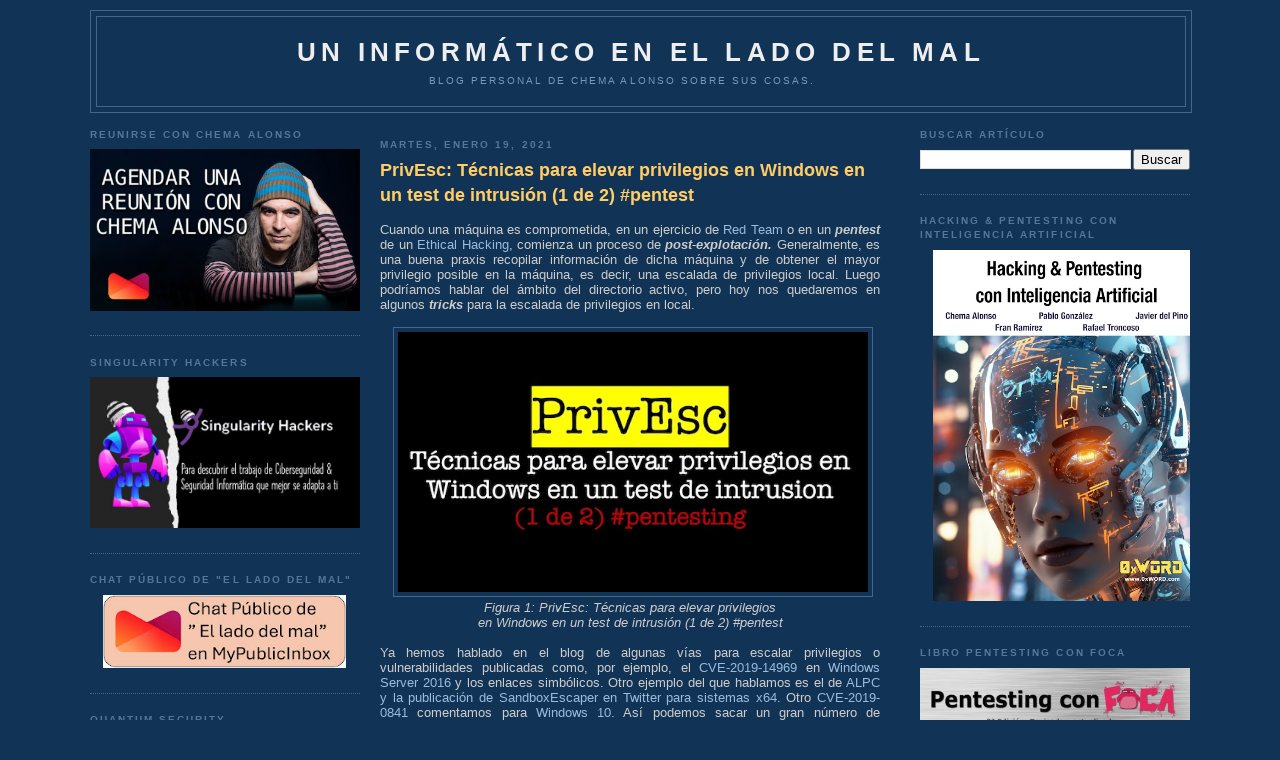

--- FILE ---
content_type: text/html; charset=UTF-8
request_url: https://www.elladodelmal.com/2021/01/privesc-tecnicas-para-elevar.html
body_size: 54329
content:
<!DOCTYPE html>
<html xmlns='http://www.w3.org/1999/xhtml' xmlns:b='http://www.google.com/2005/gml/b' xmlns:data='http://www.google.com/2005/gml/data' xmlns:expr='http://www.google.com/2005/gml/expr'>
<head>
<link href='https://www.blogger.com/static/v1/widgets/2944754296-widget_css_bundle.css' rel='stylesheet' type='text/css'/>
<meta content='b8VjhZ29wt4auKs9Cx1uPumFrU2jolOrl69zwO_QRGs' name='google-site-verification'/>
<meta content='88d3fe5adc' name='bloguzz'/>
<meta content='37VA8Leb0aT7Q3rKMndU' name='follow_it-verification-code'/>
<meta content='text/html; charset=UTF-8' http-equiv='Content-Type'/>
<meta content='blogger' name='generator'/>
<link href='https://www.elladodelmal.com/favicon.ico' rel='icon' type='image/x-icon'/>
<link href='https://www.elladodelmal.com/2021/01/privesc-tecnicas-para-elevar.html' rel='canonical'/>
<link rel="alternate" type="application/atom+xml" title="Un informático en el lado del mal - Atom" href="https://www.elladodelmal.com/feeds/posts/default" />
<link rel="alternate" type="application/rss+xml" title="Un informático en el lado del mal - RSS" href="https://www.elladodelmal.com/feeds/posts/default?alt=rss" />
<link rel="service.post" type="application/atom+xml" title="Un informático en el lado del mal - Atom" href="https://www.blogger.com/feeds/21555208/posts/default" />

<link rel="alternate" type="application/atom+xml" title="Un informático en el lado del mal - Atom" href="https://www.elladodelmal.com/feeds/620187055979499658/comments/default" />
<!--Can't find substitution for tag [blog.ieCssRetrofitLinks]-->
<link href='https://blogger.googleusercontent.com/img/b/R29vZ2xl/AVvXsEh8F7xmvcwiZ_WQdYYJZZipDf8hkBxlsNySfpQOj3U_E6r6P2U8bxcR5ls5ywHmRRvQT2L3VL1wozJ2xtEwWDf72jMLfcp29YuZzb6y54kr7VhvrE-Jxzn_z1Pn6Pqqvx7UtNrg/w640-h354/Privesc01.jpg' rel='image_src'/>
<meta content='https://www.elladodelmal.com/2021/01/privesc-tecnicas-para-elevar.html' property='og:url'/>
<meta content='PrivEsc: Técnicas para elevar privilegios en Windows en un test de intrusión (1 de 2) #pentest' property='og:title'/>
<meta content='Blog personal de Chema Alonso ( https://MyPublicInbox.com/ChemaAlonso ): Ciberseguridad, IA, Innovación, Tecnología, Cómics &amp; Cosas Personasles.' property='og:description'/>
<meta content='https://blogger.googleusercontent.com/img/b/R29vZ2xl/AVvXsEh8F7xmvcwiZ_WQdYYJZZipDf8hkBxlsNySfpQOj3U_E6r6P2U8bxcR5ls5ywHmRRvQT2L3VL1wozJ2xtEwWDf72jMLfcp29YuZzb6y54kr7VhvrE-Jxzn_z1Pn6Pqqvx7UtNrg/w1200-h630-p-k-no-nu/Privesc01.jpg' property='og:image'/>
<title>Un informático en el lado del mal: PrivEsc: Técnicas para elevar privilegios en Windows en un test de intrusión (1 de 2) #pentest</title>
<style id='page-skin-1' type='text/css'><!--
/*
-----------------------------------------------
Blogger Template Style
Name:     Minima Blue
Designer: Douglas Bowman
URL:      www.stopdesign.com
Date:     26 Feb 2004
Updated by: Blogger Team
----------------------------------------------- */
/* Variable definitions
====================
<Variable name="bgcolor" description="Page Background Color"
type="color" default="#135">
<Variable name="textcolor" description="Text Color"
type="color" default="#ccc">
<Variable name="linkcolor" description="Link Color"
type="color" default="#9bd">
<Variable name="pagetitlecolor" description="Title Color"
type="color" default="#eee">
<Variable name="descriptioncolor" description="Blog Description Color"
type="color" default="#79b">
<Variable name="titlecolor" description="Post Title Color"
type="color" default="#fc6">
<Variable name="bordercolor" description="Border Color"
type="color" default="#468">
<Variable name="sidebarcolor" description="Sidebar Title Color"
type="color" default="#579">
<Variable name="sidebartextcolor" description="Sidebar Text Color"
type="color" default="#ccc">
<Variable name="visitedlinkcolor" description="Visited Link Color"
type="color" default="#a7a">
<Variable name="bodyfont" description="Text Font"
type="font" default="normal normal 100% 'Trebuchet MS',Trebuchet,Verdana,Sans-serif">
<Variable name="headerfont" description="Sidebar Title Font"
type="font"
default="normal bold 78% 'Trebuchet MS',Trebuchet,Arial,Verdana,Sans-serif">
<Variable name="pagetitlefont" description="Blog Title Font"
type="font"
default="normal bold 200% 'Trebuchet MS',Trebuchet,Verdana,Sans-serif">
<Variable name="descriptionfont" description="Blog Description Font"
type="font"
default="normal normal 78% 'Trebuchet MS', Trebuchet, Verdana, Sans-serif">
<Variable name="postfooterfont" description="Post Footer Font"
type="font"
default="normal normal 78% 'Trebuchet MS', Trebuchet, Verdana, Sans-serif">
*/
/* Use this with templates/template-twocol.html */
body, .body-fauxcolumn-outer {
background:#113355;
margin:0;
color:#cccccc;
font:x-small "Trebuchet MS", Trebuchet, Verdana, Sans-Serif;
font-size/* */:/**/small;
font-size: /**/small;
text-align: center;
}
a:link {
color:#99bbdd;
text-decoration:none;
}
a:visited {
color:#aa77aa;
text-decoration:none;
}
a:hover {
color:#ffcc66;
text-decoration:underline;
}
a img {
border-width:0;
}
/* Header
-----------------------------------------------
*/
#header-wrapper {
width:1100px;
margin:10 auto 10px;
border:1px solid #446688;
}
#header {
margin: 5px;
border: 1px solid #446688;
text-align: center;
color:#eeeeee;
}
#header h1 {
margin:5px 5px 0;
padding:15px 20px .25em;
line-height:1.2em;
text-transform:uppercase;
letter-spacing:.2em;
font: normal bold 200% 'Trebuchet MS',Trebuchet,Verdana,Sans-serif;
}
#header a {
color:#eeeeee;
text-decoration:none;
}
#header a:hover {
color:#eeeeee;
}
#header .description {
margin:0 5px 5px;
padding:0 20px 15px;
max-width:1000px;
text-transform:uppercase;
letter-spacing:.2em;
line-height: 1.4em;
font: normal normal 78% 'Trebuchet MS', Trebuchet, Verdana, Sans-serif;
color: #7799bb;
}
/* Outer-Wrapper
----------------------------------------------- */
#outer-wrapper {
width: 1100px;
margin:0 auto;
padding:10px;
text-align:left;
font: normal normal 100% 'Trebuchet MS',Trebuchet,Verdana,Sans-serif;
}
#left-sidebar-wrapper {
width: 270px;
float: left;
padding:0px 10px 0px 0px;
word-wrap: break-word; /* fix for long text breaking sidebar float in IE */
overflow: hidden; /* fix for long non-text content breaking IE sidebar float */
}
#main-wrapper {
width: 500px;
float: left;
padding: 10px;
word-wrap: break-word; /* fix for long text breaking sidebar float in IE */
overflow: hidden;     /* fix for long non-text content breaking IE sidebar float */
}
#right-sidebar-wrapper {
width: 270px;
float: right;
word-wrap: break-word; /* fix for long text breaking sidebar float in IE */
overflow: hidden;     /* fix for long non-text content breaking IE sidebar float */
}
/* Headings
----------------------------------------------- */
h2 {
margin:1.5em 0 .75em;
font:normal bold 78% 'Trebuchet MS',Trebuchet,Arial,Verdana,Sans-serif;
line-height: 1.4em;
text-transform:uppercase;
letter-spacing:.2em;
color:#557799;
}
/* Posts
-----------------------------------------------
*/
h2.date-header {
margin:1.5em 0 .5em;
}
.post {
margin:.5em 0 1.5em;
border-bottom:1px dotted #446688;
padding-bottom:1.5em;
}
.post h3 {
margin:.25em 0 0;
padding:0 0 4px;
font-size:140%;
font-weight:normal;
line-height:1.4em;
color:#ffcc66;
}
.post h3 a, .post h3 a:visited, .post h3 strong {
display:block;
text-decoration:none;
color:#ffcc66;
font-weight:bold;
}
.post h3 strong, .post h3 a:hover {
color:#cccccc;
}
.post p {
margin:0 0 .75em;
line-height:1.6em;
}
.post-footer {
margin: .75em 0;
color:#557799;
text-transform:uppercase;
letter-spacing:.1em;
font: normal normal 78% 'Trebuchet MS', Trebuchet, Verdana, Sans-serif;
line-height: 1.4em;
}
.comment-link {
margin-left:.6em;
}
.post img {
padding:4px;
border:1px solid #446688;
}
.post blockquote {
margin:1em 20px;
}
.post blockquote p {
margin:.75em 0;
}
/* Comments
----------------------------------------------- */
#comments h4 {
margin:1em 0;
font-weight: bold;
line-height: 1.4em;
text-transform:uppercase;
letter-spacing:.2em;
color: #557799;
}
#comments-block {
margin:1em 0 1.5em;
line-height:1.6em;
}
#comments-block .comment-author {
margin:.5em 0;
}
#comments-block .comment-body {
margin:.25em 0 0;
}
#comments-block .comment-footer {
margin:-.25em 0 2em;
line-height: 1.4em;
text-transform:uppercase;
letter-spacing:.1em;
}
#comments-block .comment-body p {
margin:0 0 .75em;
}
.deleted-comment {
font-style:italic;
color:gray;
}
.feed-links {
clear: both;
line-height: 2.5em;
}
#blog-pager-newer-link {
float: left;
}
#blog-pager-older-link {
float: right;
}
#blog-pager {
text-align: center;
}
/* Sidebar Content
----------------------------------------------- */
.sidebar {
color: #cccccc;
line-height: 1.5em;
}
.sidebar ul {
list-style:none;
margin:0 0 0;
padding:0 0 0;
}
.sidebar li {
margin:0;
padding:0 0 .25em 15px;
text-indent:-15px;
line-height:1.5em;
}
.sidebar .widget, .main .widget {
border-bottom:1px dotted #446688;
margin:0 0 1.5em;
padding:0 0 1.5em;
}
.main .Blog {
border-bottom-width: 0;
}
/* Profile
----------------------------------------------- */
.profile-img {
float: left;
margin: 0 5px 5px 0;
padding: 4px;
border: 1px solid #446688;
}
.profile-data {
margin:0;
text-transform:uppercase;
letter-spacing:.1em;
font: normal normal 78% 'Trebuchet MS', Trebuchet, Verdana, Sans-serif;
color: #557799;
font-weight: bold;
line-height: 1.6em;
}
.profile-datablock {
margin:.5em 0 .5em;
}
.profile-textblock {
margin: 0.5em 0;
line-height: 1.6em;
}
.profile-link {
font: normal normal 78% 'Trebuchet MS', Trebuchet, Verdana, Sans-serif;
text-transform: uppercase;
letter-spacing: .1em;
}
/* Footer
----------------------------------------------- */
#footer {
width:660px;
clear:both;
margin:0 auto;
padding-top:15px;
line-height: 1.6em;
text-transform:uppercase;
letter-spacing:.1em;
text-align: center;
}
/** Page structure tweaks for layout editor wireframe */
body#layout #header {
margin-left: 0px;
margin-right: 0px;
}
/* Estilos de la Nube de Etiquetas */
#labelCloud {text-align:center;font-family:arial,sans-serif;}
#labelCloud .label-cloud li{display:inline;background-image:none !important;padding:0 5px;margin:0;vertical-align:baseline !important;border:0 !important;}
#labelCloud ul{list-style-type:none;margin:0 auto;padding:0;}
#labelCloud a img{border:0;display:inline;margin:0 0 0 3px;padding:0}
#labelCloud a{text-decoration:none}
#labelCloud a:hover{text-decoration:underline}
#labelCloud li a{}
#labelCloud .label-cloud {}
#labelCloud .label-count {padding-left:0.2em;font-size:9px;color:#000}
#labelCloud .label-cloud li:before{content:"" !important}

--></style>
<script type='text/javascript'>
// Variables en la Nube sobre el color y tamaño de la fuente
var cloudMin = 1;
var maxFontSize = 18;
var maxColor = [255,255,255];
var minFontSize = 10;
var minColor = [255,255,255];
var lcShowCount = false;
</script>
<link href='https://www.blogger.com/dyn-css/authorization.css?targetBlogID=21555208&amp;zx=05a9a2d1-4bbe-4a9a-9640-7d72f4660014' media='none' onload='if(media!=&#39;all&#39;)media=&#39;all&#39;' rel='stylesheet'/><noscript><link href='https://www.blogger.com/dyn-css/authorization.css?targetBlogID=21555208&amp;zx=05a9a2d1-4bbe-4a9a-9640-7d72f4660014' rel='stylesheet'/></noscript>
<meta name='google-adsense-platform-account' content='ca-host-pub-1556223355139109'/>
<meta name='google-adsense-platform-domain' content='blogspot.com'/>

<!-- data-ad-client=ca-pub-2708503623341836 -->

</head>
<body>
<div class='navbar no-items section' id='navbar'>
</div>
<div id='outer-wrapper'><div id='wrap2'>
<!-- skip links for text browsers -->
<span id='skiplinks' style='display:none;'>
<a href='#main'>skip to main </a> |
      <a href='#sidebar'>skip to sidebar</a>
</span>
<div id='header-wrapper'>
<div class='header section' id='header'><div class='widget Header' data-version='1' id='Header1'>
<div id='header-inner'>
<div class='titlewrapper'>
<h1 class='title'>
<a href='https://www.elladodelmal.com/'>
Un informático en el lado del mal
</a>
</h1>
</div>
<div class='descriptionwrapper'>
<p class='description'><span>Blog personal de Chema Alonso sobre sus cosas.</span></p>
</div>
</div>
</div></div>
</div>
<div id='content-wrapper'>
<div id='left-sidebar-wrapper'>
<div class='sidebar section' id='left-sidebar'><div class='widget HTML' data-version='1' id='HTML1'>
<h2 class='title'>Reunirse con Chema Alonso</h2>
<div class='widget-content'>
<a href="https://mypublicinbox.com/chemaalonso/videocall"><img src="https://blogger.googleusercontent.com/img/b/R29vZ2xl/AVvXsEgNLY0Y_9hVkyBFxAzo9BxCtp7MYxnWRQqLofoYl2cEWuGcW9pRp2qlRX-7YKRY_hrxpddM7UZTA6GOUjt9RFLCL8EZBUiebeXl5euhNnxoqXOtNRyfEvLcP05FCXZNmRibLGwTN2cdjNt3cCLl0hzuEpswinVFCaO-KHcq0-NH1qohmgSwykWP/s442/ReunionChema.jpg" width="100%"/></a>
</div>
<div class='clear'></div>
</div><div class='widget HTML' data-version='1' id='HTML15'>
<h2 class='title'>Singularity Hackers</h2>
<div class='widget-content'>
<a href="https://singularity-hackers.com/?rid=UvzX4rFC-b_QrcU-T16RnCX1wiMRx2XWDfINHukcs48">
<img src="https://blogger.googleusercontent.com/img/b/R29vZ2xl/AVvXsEgflrq06l-z1q-CCGTl-aHXOM39Ghmpu7KY_cFCwe7TSVOQCpgfIdf_RBYylHKDTL8fdO33y_hnlaeIlunQq-h83E9Dvj7P-L_xMOAS-cudDWJtNCXxSpg8d6IEbwWDlBivUCvk/w640-h358/SingularityHackers.jpg" width="100%"/></a>
</div>
<div class='clear'></div>
</div><div class='widget HTML' data-version='1' id='HTML3'>
<h2 class='title'>Chat Público de "El lado del Mal"</h2>
<div class='widget-content'>
<a href="https://mypublicinbox.com/chatinvite/YDW3y" imageanchor="1" style="margin-left: 1em; margin-right: 1em;"><img border="0" data-original-height="620" data-original-width="2038" src="https://blogger.googleusercontent.com/img/b/R29vZ2xl/AVvXsEggRLqc4_FUuoLVm0dLYWz450rjlor-cQ4zby2_MgOyl3Vil5JbCXOAgvHuV0lnYtxhmh1JCOuzttC2rHCw2vmG6HuelGhcBZmQIjMoUtsyDoQkZhpwK43REJEfgwWsZXbBQe_ue4VgLezj5mHEZnU-cRxtDfwQFD8AqcZNQ9JIge6WrKY6Txy7/s320/chat1.jpg" width="90%" /></a>
</div>
<div class='clear'></div>
</div><div class='widget HTML' data-version='1' id='HTML16'>
<h2 class='title'>Quantum Security</h2>
<div class='widget-content'>
<div class="separator" style="clear: both; text-align: center;"><a href="https://0xword.com/es/libros/248-quatum-security-tecnologia-cuantica-ciberseguridad-criptografica-cuantica-y-post-cuantica.html" style="margin-left: 1em; margin-right: 1em;"><br class="Apple-interchange-newline" /><img border="0" data-original-height="1610" data-original-width="1137" src="https://blogger.googleusercontent.com/img/b/R29vZ2xl/AVvXsEjzNgeoS8bK-N-wht22IN3Z9fcjMOMuMh6f9H8bSB9a-4MxLglEcHxqPpeuw8auxDK6z1mWBzkmwxwpV_x1cgen1gWeVP9ig3bZUh2UrXc8DcD68D7ZVT7gCmkeHGu9p08QKsTN4fW0RsnEbdcSXP2xHDPbmogTUDdrsk_YmX7lGAsv-olxYX2k/w282-h400/Quantum1.jpg" width="100%" /></a></div>
</div>
<div class='clear'></div>
</div><div class='widget HTML' data-version='1' id='HTML14'>
<h2 class='title'>IronGate Security</h2>
<div class='widget-content'>
<a href="https://www.irongate.es/"><img src="https://blogger.googleusercontent.com/img/b/R29vZ2xl/AVvXsEjmwytYEHMKEpY_yhf0TM1hrG8KUda6Y-fMjDLXNei73kwrZyRL_4C-QKr80nT9MFQlolbKdNMAYn6cfYwsMrlUgVD7GVI-RL0aGeldPkzB-BtI2H5tfFtqZloaw3bmX7cwCqlyMneqJBxtseiGwHTzR3HeeKQhF0u_7Bslsy1lLv0-har4pMkC/s1214/IronGate0.jpg" width="100%" /></a>
</div>
<div class='clear'></div>
</div><div class='widget HTML' data-version='1' id='HTML4'>
<h2 class='title'>Contactos y RRSS</h2>
<div class='widget-content'>
<img src="https://blogger.googleusercontent.com/img/b/R29vZ2xl/AVvXsEiwUGsp97L-dny9Q-EjWOpZ0z0_wD1GypZTgm4Gplhv7LsbH0IhbbIHAH6llgjkDhcYXCJh70MWxWCgBBuNV7bPCzbWIK6eDKxf_Xc2zfucqQK-uW1O0MUQzQgsPg2-8kS-yQt18g/s1600/email.gif" width="30" valign="top" /> <a href="https://www.elladodelmal.com/p/contacto.html">Contactar con Chema Alonso</a><br/>
<img border="0" data-original-height="458" data-original-width="1600" src="https://blogger.googleusercontent.com/img/b/R29vZ2xl/AVvXsEiHtjItX7OaE4UQN7LmH6c03kiQQUWyF4f0ecyQnzer5xwdI4EnzqmdbpySCKnt-5fYih4vipgP3zeQi2bGMzCxZhUOWzi8YNmD7aBBbSJ-8e3hDt76CeWijiigZ9a0s9IeR0t_/s320/mpiico.png" width="30" /> <a href="https://www.mypublicinbox.com/ChemaAlonso/videocall">Reunión Virtual con Chema Alonso</a><br />
<img border="0" data-original-height="458" data-original-width="1600" src="https://blogger.googleusercontent.com/img/b/R29vZ2xl/AVvXsEiHtjItX7OaE4UQN7LmH6c03kiQQUWyF4f0ecyQnzer5xwdI4EnzqmdbpySCKnt-5fYih4vipgP3zeQi2bGMzCxZhUOWzi8YNmD7aBBbSJ-8e3hDt76CeWijiigZ9a0s9IeR0t_/s320/mpiico.png" width="30" /> <a href="https://www.mypublicinbox.com/ChemaAlonso">Buzón Público de Chema Alonso</a><br />
<a href="https://telegram.me/Elladodelmal"><img src="https://blogger.googleusercontent.com/img/b/R29vZ2xl/AVvXsEh0TMClnMmRdqhCOJVYzShyphenhyphenso_8BMnYKdVmhu_gDyXDi82j59Et97n_SMVgvaDlUSv4xqvxWQaSZPUZ_vGoD3tyyEpLp8owZ3p6cvlUFhdro1zDjcHhjUj5J4A3nhknbktzu7Ms/s320/telegramlogo.png" width="30" valign="middle"/> Sigue El lado del mal en Telegram</a><br/>
<img src="https://blogger.googleusercontent.com/img/b/R29vZ2xl/AVvXsEh24mLtqIQ-auHwq7GeyKRncWxB7dSppgX_yhN90wPv42CgUQ4U7OliCov8H3nJ3pFIF8XTBtIx8EqqAmLUY8lC13lb5JA_OB3eFWj3Nth2NzZ7F7-PxeQTYSdXu7a5H4QD1f90/w200-h200/tiktok.png" width="30" valign="middle"/> <a href="https://www.tiktok.com/@chema_alonso">Sigue a Chema Alonso en TikTok</a><br/>
<img src="https://blogger.googleusercontent.com/img/b/R29vZ2xl/AVvXsEhlQVg4T3CPpYrrJG3NMWVgi4pCi9dMFjCdScNIQ_GTLX7VBCJScMN4UOw3I8cj4n-bFnbNr2OEiPvDjhwNQL0lzYS0fbUkbmlSkxO3qtZBoOBIMzN4v-_gvUeJXD0XSdQnEoGe/s0/whakoom.png" width="30" valign="middle"/> <a href="https://www.whakoom.com/chemaalonso/">Sigue a Chema Alonso en Whakoom</a><br/>
<a href="https://Threads.net/@chemaalonso"><img src="https://blogger.googleusercontent.com/img/b/R29vZ2xl/AVvXsEier-uySz-NeKvRbCUWHCe7GMeaGmcnc-7GIyrlhGtCJfbvh0Jzs6e4Ljj2zQWp7c-6GW9aKH4lOgJDbpA22RtPWMDOIhjlM0pFI-cQTsxosn4PZAghzn14mUcBne1ZSSDbBqT__SWPlPJDConS2j54zHqLwuQGBa25JRcbew8irRd4so0L9o6w/s16000/threads.png" width="30" valign="middle"/> Chema Alonso en Threads</a><br/>
<img src="https://blogger.googleusercontent.com/img/b/R29vZ2xl/AVvXsEgG33Vp3f8ocbkKy7o8hluhweMHMxhx05Va9W_4mwbravUFWWFjAf8HvSmj9il24k79T8S5kd5KHsP9aDx-YevPzJWzGdTixw5jy5_JaNFQIxDF6UjaXUId7wE5kXq_T18_t1ey/w200-h200/spotify.jpg" width="30" valign="middle"/> <a href="https://open.spotify.com/user/c0v1a6mx7a3kgbdpokuw37sel">Sigue a Chema Alonso en Spotify</a><br/>
<img src="https://blogger.googleusercontent.com/img/b/R29vZ2xl/AVvXsEhaAcB6oHhAFAHLa4HPGuu3aTdSDO1bIyrLXMdP0ts-7SqKjFXchxeOP47SVGlnPl1buBrzNfvGjkANDnvlNJ8qffJ5hSdjmO5TIanxOfgRSJiIbZtvuf75Uj5iY_0KCu5kJjSY/s1600/twitter.gif" width="30" valign="middle"/> <a href="https://twitter.com/#!/chemaalonso">Sigue a Chema Alonso en Twitter / X</a><br/>
<a rel="me" href="https://ioc.exchange/@chemaalonso"><img src="https://blogger.googleusercontent.com/img/b/R29vZ2xl/AVvXsEh1tpjKjUzo1JC-GiFPeEfC--k0goxsfx3SkDML8cjiKc__rxfweJncr_yRgXGlb9UIylbAA66FOGM71wibUJ-70d-zDuQqEbzRvOvQKaYjbhbZw97v9t-VQPblF__5DR_Oc0FUzagO0_9L8RUWJha1Qog15pZiez5jAN0A5qc9hj6Nw6p37w/s768/mastodon_logo.png" width="30" valign="middle"/> Chema Alonso en Mastodon</a><br/>
<a href="https://bsky.app/profile/chemaalonso.com"><img src="https://blogger.googleusercontent.com/img/b/R29vZ2xl/AVvXsEgiKa80V_5q5teB-zzJ1kJqo6odh4E8WxaanThoBZqKptT7KrWfJTGOppndhVCDmhGZ5qi9-LGk0wVcbf4CF5Ic8qjaCNOju6kDg24BW3U3s9aFkGf-8TyXX8RpBRvLKub9x2vRiQ-YP9OKUUYTgNgOBLRJMuiXUWNaddVVcxrXQIrPrYvDFQAe/s1200/bskylogo.png" width="30" valign="middle" /> Chema Alonso en BSKY</a><br/>
<img src="https://blogger.googleusercontent.com/img/b/R29vZ2xl/AVvXsEi9vUMUZ17UOm7EgehQnAgZeZwtPAEqtbV98yG7Xr__6zxKVNYC5OE6xptmyjgKHpG0W6aSzzGYDxAjA7K4RTKW-Ip6IwVcHAmu0bkUI6JzBqh8KowhHACn5gaT9OyatcUH_61e/s1600/facebook-logo1.png" width="30" valign="middle" /> <a href="http://www.facebook.com/chema.alonso.maligno">Chema Alonso en Facebook</a><br/>
<a href="http://www.linkedin.com/pub/chema-alonso/25/42a/810"><img src="https://blogger.googleusercontent.com/img/b/R29vZ2xl/AVvXsEg9rwuZQGRhE8meAYVG725lrZrO74aCud6OCUF5MTIUpB429ZeT6Vfh8V7G0acHxqiVDsNM4V7OzIwygyQXNtbZi1DnI_utycDd-DFiHkahmjm2eOuu_-dh0mqYyEOldI3NNvKDdg/s320/linkedin_icon.png" valign="middle" width="30"/> Chema Alonso en Linkedin</a><br/>
<a href="http://feeds.feedburner.com/ElLadoDelMal" target="new" rel="alternate" type="application/rss+xml"><img alt="" style="vertical-align:middle;border:0" src="https://blogger.googleusercontent.com/img/b/R29vZ2xl/AVvXsEjiNAGHzC9G9_3-QkujOEXHfi5Kh1UniYAQBEBuc1PIJ692TQgdFzsdJDv8rjWoKgp7T9hKvFztRPGKIrOGGVBvDZNnKZlEa5FXqivlNWk8okVsIGM1lUbHQEEjh805DtrE-26KWjxeJ98yFx7tKV50lC77ZAkBGof1SAN_y35qO6drzt1HWAXn/s512/rsslogo.png" width="30" /></a>&nbsp;<a href="http://feeds.feedburner.com/ElLadoDelMal" rel="alternate" type="application/rss+xml">Suscríbete al canal RSS</a><br/>
<img src="https://blogger.googleusercontent.com/img/b/R29vZ2xl/AVvXsEggkMlq2gK0PXbyalmNx4MaNycgQLBFqjk0v01bkPRLw1eiAgS2_tQ1-BQ4vC6nRRVef4RGT7tdDK3drkyx24LfwXnxXj5cTrNHpn43vWMqEjXUpYpBGn1AMTbp4C-SwUnXwVcL/s1600/slideshare-logo.png" width="30" valign="middle" /> <a href="http://www.slideshare.net/chemai64">Canal SlideShare de Chema Alonso</a><br/>
<img src="https://blogger.googleusercontent.com/img/b/R29vZ2xl/AVvXsEhW9jS5CS2TbsMy5CyH2NXswJ1tT9wawMwaYczJ45DGFwHjA9gEa6b1Jucl6kJufDoLT8J3vxsLY1MTUllGk7GYWj8b0pXwKPsjLe02DP91pxW0_V-qACXY_KUy5GHzscLTH_VE/s1600/Youtube-Logo.png" width="30" valign="middle" /> <a href="https://www.youtube.com/user/Chemai64?sub_confirmation=1">Canal YouTube de Chema Alonso</a>  <br/>
<img src="https://blogger.googleusercontent.com/img/b/R29vZ2xl/AVvXsEg3gVpcfMlSsQpixsPUVYidqX3WcMmti9jU5pfNcsSIpLyYkdnMgmy6Hi5cFO_OEpuy666XClYR6OUdNW0vdsGBd8Lmrd8Th79372BXzvf8uRvqE-Y5nGE_GiVG_lX7AlvIom-v/s1600/insta.png" width="30" valign="middle" /> <a href="http://instagram.com/chemaalonso">Canal Instagram de Chema Alonso</a><br/>
</div>
<div class='clear'></div>
</div><div class='widget HTML' data-version='1' id='HTML5'>
<h2 class='title'>Libro "Hacking Web Technologies"</h2>
<div class='widget-content'>
<center><a href="https://0xword.com/es/libros/81-hacking-web-technologies.html"><img src="https://blogger.googleusercontent.com/img/a/AVvXsEj7RucoDbPIJYmvbtK8jHOqZBx0whI4aenwh8zmleNWRBFHpgIfNlk4e1_ByLkEMe7aW-hsspH2B6sY0pXqePtIMyYA8zJ4-Stc1G0B1T8YtRLFLDSLWXv4m9Q-7sR4htMIPS7oPIsuGbkxYsQ40IQChO8tzcUr928SxF5QgvhJ7_xCyTUDAw=w308-h400" width="100%"/></a></center>
</div>
<div class='clear'></div>
</div><div class='widget HTML' data-version='1' id='HTML12'>
<h2 class='title'>Libro de Hacking de<br>Aplicaciones Web: SQL Injection</h2>
<div class='widget-content'>
<center><a href="https://0xword.com/es/libros/25-libro-hacking-aplicaciones-web-sql-injection.html"><img src="https://blogger.googleusercontent.com/img/b/R29vZ2xl/AVvXsEhlH7qcLT0fvjrC4xN8-82trgoPuDTHhQJo6RNBXpeNteYo1DMrOcXDS8JAteLzrYtP4P25TiT_UPFWvsXSFFJw6pwVW6eB5n8uy9hn7Nl0czbAWStLq-SiXQyYrNjDgZyDQrcw/w484-h640/libro-hacking-aplicaciones-web-sql-injection.jpeg" width="100%"/></a></center>
</div>
<div class='clear'></div>
</div><div class='widget HTML' data-version='1' id='HTML9'>
<h2 class='title'>0xWord</h2>
<div class='widget-content'>
<a href="http://0xword.com/es/content/9-publicatulibro">Publicar tu libro en 0xWord</a><br/>
<b><font color="yellow">DISTRIBUIDORES de 0xWORD</font></b><br/>
<a href="https://www.dragonjar.org/servicios-de-seguridad-informatica#libros-hacking"><img src="https://blogger.googleusercontent.com/img/b/R29vZ2xl/AVvXsEiexvTBbTSB36Lb1d0YaYPk5vuHZzqpxDTfcAfd7RU2v7-Jh36JPoRRAwiNLBqZiCE4cLbpc4CrWQGf1Ijja1N16FcQBhCW4fBot0sdRMfzK-RddusqE-nc5n_AWBF5CLXeJZW0/s200/colombia-flag-3d-small.png" width="50" " valign="middle" /> &nbsp; DragonJAR</a><br/>

<a href="https://store.8dot8.org/libros"><img src="https://blogger.googleusercontent.com/img/b/R29vZ2xl/AVvXsEgwABVW6IKuoJdGJ3yxp9DTaMqDc84D1dR2YABjYeW_AswCMDT12ow3UXW1_Brb_P584pp6l0kNh7q9cWYYtI4wnKXxEp2xI9UXeAqxQ6yydg6EPs7e7wfeqLSRAFaB26UAhfX6/s200/chile-flag-3d-small.png" width="50" " valign="middle" /> &nbsp; 8.8 Chile</a><br/>

<a href="https://www.dreamlab.net/es/libros/"><img src="https://blogger.googleusercontent.com/img/b/R29vZ2xl/AVvXsEgwABVW6IKuoJdGJ3yxp9DTaMqDc84D1dR2YABjYeW_AswCMDT12ow3UXW1_Brb_P584pp6l0kNh7q9cWYYtI4wnKXxEp2xI9UXeAqxQ6yydg6EPs7e7wfeqLSRAFaB26UAhfX6/s200/chile-flag-3d-small.png" width="50" " valign="middle" /> &nbsp; Dreamlab</a><br/>

<a href="https://www.ekoparty.org/en_US/shop"><img src="https://blogger.googleusercontent.com/img/b/R29vZ2xl/AVvXsEjhLK_7j9K-0o8tasqni18Cj7Z8sek-sHlUpqy5IOCAf-AJ5JiD1MbVO-GqOPLHGAq7XrqG_QVLAZgts2SRp-gncrtOr47Lpe9t-CY9HyiN4lax85WAQB8YqYPJ28Sp2f_QWGiZ/s200/argentina-flag-3d-small.png" width="50" " valign="middle" /> &nbsp; Ekoparty</a><br/>
<a href="http://www.itforensic-la.com/pages/productos.html#test2"><img src="https://blogger.googleusercontent.com/img/b/R29vZ2xl/AVvXsEiexvTBbTSB36Lb1d0YaYPk5vuHZzqpxDTfcAfd7RU2v7-Jh36JPoRRAwiNLBqZiCE4cLbpc4CrWQGf1Ijja1N16FcQBhCW4fBot0sdRMfzK-RddusqE-nc5n_AWBF5CLXeJZW0/s200/colombia-flag-3d-small.png" width="50" " valign="middle" /> &nbsp; IT Forensic</a><br/>
<a href="http://www.ehack.mx/"><img src="https://blogger.googleusercontent.com/img/b/R29vZ2xl/AVvXsEiXTofUmIeRLhDR3NSnVC4aFf4BG0GpuGXVr7GH0lOQtj2e1_z_MIK9Q65KyQ81lujPxR3WbPz1J-oaRkxCqZnOZ8XKVlhNpF-iA-PJ8Oo5lEijNo1mLaOEeupP8ORlg3bwUtnF/s200/mexico-flag-3d-small.png" width="50" " valign="middle" /> &nbsp; e-Hack MX </a><br/>


<a href="http://area51.ec/"><img src="https://blogger.googleusercontent.com/img/b/R29vZ2xl/AVvXsEjctHsdCLCy03CCgWJCUUc4xjYlXUjiVM1XviYCESzYNQOg4pd-W_KAGETLqWN2d-fKPrL3B85AvJ1fFAGsGeBdwuguXtgV4p51fgECm9llZ26LzSCKEURdGcd7hDRLYQlIdq1I/s200/ecuador-flag-3d-small.png" width="50" " valign="middle" /> &nbsp; AREA 51 </a><br/>
<a href="https://comunidaddojo.org/libros/"><img src="https://blogger.googleusercontent.com/img/b/R29vZ2xl/AVvXsEj-kraqLJo53DGwU-eGolewK4KuxRRt_lisLQgPtywwqLgkFCkCVdnYkxjiiL-_X7T6Jyoe7biguy8hn0qyU4EUCKv-uaDmmMOkkwELTAW7RRktBQReMscrD-tJcTIVIEOLHXuL/s200/panama-flag-3d-small.png" width="50" " valign="middle" /> &nbsp;Comunidad Dojo Panamá </a><br/>
<a href="http://www.aiyonpanama.com/libros/"><img src="https://blogger.googleusercontent.com/img/b/R29vZ2xl/AVvXsEj-kraqLJo53DGwU-eGolewK4KuxRRt_lisLQgPtywwqLgkFCkCVdnYkxjiiL-_X7T6Jyoe7biguy8hn0qyU4EUCKv-uaDmmMOkkwELTAW7RRktBQReMscrD-tJcTIVIEOLHXuL/s200/panama-flag-3d-small.png" width="50" " valign="middle" /> &nbsp; AIYON Panamá </a><br/>

<a href="https://www.arpahesolutions.com/arpa-books/"><img src="https://blogger.googleusercontent.com/img/b/R29vZ2xl/AVvXsEjDYpWYONvg0KrUVY49KImOfEKvriT_67pGN7zsZixdmtX_S689Q9RuDeoF-n9lS1PnNx1XdgPvFCGewdOOknEZH_oVq2RriRxy0zzE8cZ6FpRnjpfXSBBRcW-8pKSo5WY2IFL2/s200/costa-rica-flag-3d-small.png" width="50" " valign="middle" /> &nbsp; ARPAHE SOLUTIONS </a><br/>


<a href="http://0xword.com/es/content/10-distribuidoresylibrerias">Ser distribuidor de 0xWord</a><br/>
***** Colección Pósters *****<br/>
01: <a href="https://0xword.com/es/home/129-poster-fear-the-foca.html">Fear the FOCA</a><br/>
02: <a href="https://0xword.com/es/home/135-poster-2-profesor-alonso.html">Professor Alonso</a><br/>
03: <a href="https://0xword.com/es/home/136-poster-3-calico-electronico.html">Cálico Electrónico</a>
<br/>

***** Packs Oferta *****<br/>

- <a href="https://0xword.com/es/libros/47-pack-libros-byod.html">Pack Mobile Security</a> <br/>
- <a href="https://0xword.com/es/libros/48-pack-sysadmin.html">Pack Windows Security</a><br/>

******************************<br/>
<font color="yellow">VBooks</font><br/>
- <a href="https://www.elladodelmal.com/2017/06/vbook-windows-server-2016-los-video.html">&#191;Qué son los VBooks?</a><br/>
- VBOOK 5: <a href="https://0xword.com/es/home/170-vbook-pentesting-con-kali.html">Pentesting con Kali</a> [NEW]<br/>
- VBook 4: <a href="https://0xword.com/es/home/132-vbook-arduino-para-hackers-pocs-hacks-just-for-fun.html">Arduino para hackers</a><br/>
- <a href="https://0xword.com/es/6_0xwordvbooks">Pack VBook 1, 2 y 3</a><br/>
- VBook 3: <a href="https://0xword.com/es/home/102-vbook-ethical-hacking.html">Ethical Hacking</a><br/>
- VBook 2: <a href="https://0xword.com/es/home/98-vbook-ataques-en-redes-de-datos-ipv4-e-ipv6.html">Ataques IPv4 & IPv6</a><br/>
- VBook 1: <a href="https://0xword.com/es/home/94-vbook-windows-server-2016.html">Windows Server 2016</a><br/>
<br/>
&nbsp;&nbsp;<a href="https://0xword.com"><img src="https://blogger.googleusercontent.com/img/b/R29vZ2xl/AVvXsEhGO_-0cesPbAbIbmM3bJAqZaKYOyccCkgTj5sRZuj1Os14PnyYxMqlYh2Hg17irgggWX1AQ0SxBliH5v1UhGTnRdlSnG8WrmexO4cm6OnF-tPk_vg-Ep51X8BXnHBTh3scfVzq/s1600/0xWord.jpg" width="90%" /></a><br/>
- Libro 108: <a href="https://0xword.com/es/libros/248-quatum-security-tecnologia-cuantica-ciberseguridad-criptografica-cuantica-y-post-cuantica.html">Quantum Security</a> [NEW]<br/>
- Libro 107: <a href="https://0xword.com/es/libros/247-cuentos-para-minihackers-volumen-2-un-verano-alucinante.html">Minihackers II</a> [NEW]<br/>
- Libro 106: <a href="https://0xword.com/es/libros/242-cuentos-para-minihackers-un-verano-alucinante.html">Minihackers I</a> [NEW]<br/>
- Libro 105: <a href="https://0xword.com/es/libros/245-hacking-pentesting-con-inteligencia-artificial.html">Hacking & Pentest con IA</a> [NEW]<br/>
- Libro 104: <a href="https://0xword.com/es/libros/244-hacking-home-devices-ii-pocs-hacks-just-for-fun.html">Hacking Home Devices II</a> [NEW]<br/>
- Cómic 103: <a href="https://0xword.com/es/home/243-olivia-en-golem-city.html">Olivia en Golem City</a> [NEW]<br/>
- Libro 102: <a href="https://0xword.com/es/libros/241-ciberguerra-tacticas-de-seguridad-para-vivir-en-un-mundo-hiperconectado.html">Ciberguerra </a><br/> 
- Libro 101: <a href="https://0xword.com/es/libros/240-arquitectura-de-seguridad-y-patrones-de-diseno-seguro.html">Arquitectura de Seguridad</a> <br/>
- Libro 100: <a href="https://0xword.com/es/libros/238-hacking-home-devices-i-pocs-hacks-just-for-fun.html">Hacking Home Devices I</a> <br/>
- Cómic 99: <a href="https://0xword.com/es/comics/237-las-tiras-de-calico-3.html">Las Tiras de Cálico 3</a>  <br/>
- Libro 98: <a href="https://0xword.com/es/libros/236-the-art-of-pentesting.html">The Art of Pentesting</a> <br/>
- Libro 97: <a href="https://0xword.com/es/libros/235-metaverso-y-mundos-virtuales-tecnologias-retos-y-oportunidades.html">Metaverso & AR/VR/XR</a> <br/>
- Libro 96: <a href="https://0xword.com/es/libros/233-big-data-tecnologias-para-arquitecturas-data-centric.html">Big Data</a> <br/>
- Libro 95: <a href="https://0xword.com/es/libros/232-historias-cortas-sobre-fondo-azul.html">Historias Cortas</a> <br/>
- Libro 94: <a href="https://0xword.com/es/libros/230-hacking-web3-new-challenge-accepted.html?search_query=Hackkng+web3&results=1">Hacking Web3</a> <br/>
- Libro 93: <a href="https://0xword.com/es/libros/229-amazon-web-services-hardening-de-infraestructuras-cloud-computing.html">Hardening AWS</a> <br/>
- Libro 92: <a href="https://0xword.com/es/libros/224-storytelling-para-emprendedores.html">Storytelling</a><br/>
- Libro 91: <a href="https://0xword.com/es/libros/219-whatsapp-int-osint-en-whatsapp.html">WhatsApp INT</a> <br/>
- Libro 90: <a href="https://0xword.com/es/libros/217-de-la-caverna-al-metaverso-un-relato-disruptivo-de-la-tecnologia.html">De Caverna a Metaverso</a> <br/>
- Libro 89: <a href="https://0xword.com/es/libros/216-ciberseguridad-de-tu-a-tu-lo-que-tienes-que-conocer-para-sentirte-mas-seguro.html">Ciberseguridad de tú a tú</a> <br />
- Cómic 88: <a href="https://0xword.com/es/comics/214-las-tiras-de-calico-2.html">Las Tiras de Cálico 2</a> <br/>
- Libro 87: <a href="https://0xword.com/es/libros/215-social-hunters-hacking-con-ingenieria-social-en-el-red-team.html">Social Hunters</a> <br/>
- Libro 86: <a href="https://0xword.com/es/libros/213-kubernetes-para-profesionales-desde-cero-al-despliegue-de-aplicaciones-seguras-y-resilientes.html">Kubernetes</a> <br/>
- Libro 85: <a href="https://0xword.com/es/libros/212-la-chica-del-sombrero-negro.html">Sombrero Negro</a> <br/>
- Libro 84: <a href="https://0xword.com/es/libros/205-ciberestafas-la-historia-de-nunca-acabar.html">CiberEstafas</a> <br/>
- Libro 83: <a href="https://0xword.com/es/libros/204-malware-moderno-tecnicas-avanzadas-y-su-influencia-en-la-industria.html">Malware Moderno</a> <br/>
- Libro 82: <a href="https://www.elladodelmal.com/2021/12/relatos-para-hackear-el-tiempo-y-apoyar.html">Relatos Hackear tiempo</a><br/>
- Libro 81: <a href="https://0xword.com/es/libros/195-los-archivos-perdidos-de-falko.html">Mara Turing Libro 3</a> <br/>

- Libro 80: <a href="https://0xword.com/es/libros/194-el-renacer-del-mal.html">Mara Turing Libro 2</a> <br/>

- Libro 79: <a href="https://0xword.com/es/libros/193-el-despertar-de-los-hackers.html">Mara Turing Libro 1</a> <br/>

- Libro 78: <a href="https://0xword.com/es/libros/192-jinetes-en-la-tormenta.html">Jinetes en la Tormenta</a> <br/>
- Libro 77: <a href="https://0xword.com/es/libros/191-bug-bounty-de-profesion-cazarecompensas.html">Bug Bounty</a> <br/>
- Libro 76: <a href="https://0xword.com/es/libros/176-hacking-redes-wifi-tecnologia-auditorias-y-fortificacion.html">Hacking Wi-Fi</a> <br/>
- Cómic 75: <a href="https://0xword.com/es/comics/175-evil-one-3-hacking-aventuras.html">EVIL:ONE #3</a> <br/>
- Libro 74: <a href=https://0xword.com/es/libros/172-raspberry-pi-para-hackers-makers-pocs-hacks-just-for-fun.html">Raspberry Pi</a> <br/>

- Libro 73: <a href="https://0xword.com/es/libros/162-open-source-intelligence-osint-investigar-personas-e-identidades-en-internet.html">OSINT</a><br/>

- Libro 72: <a href="https://0xword.com/es/libros/161-show-me-the-e-money-hacking-a-sistemas-de-pagos-digitales-nfc-rfid-mst-y-chips-emv.html">Show Me the e-money</a><br/>

- Cómic 71: <a href="https://0xword.com/es/comics/164-la-elite-numero-2.html">La Elite: #1</a><br/>

- Cómic 70: <a href="https://0xword.com/es/comics/163-la-elite-numero-1.html">La Elite: #1</a><br/>

- Cómic 69: <a href="https://0xword.com/es/comics/168-armatura-uno-n4.html">Armatura UNO: #4</a><br/>

- Cómic 68: <a href="https://0xword.com/es/comics/167-armatura-uno-n3.html">Armatura UNO: #3</a><br/>

- Cómic 67: <a href="https://0xword.com/es/comics/166-armatura-uno-n-2.html">Armatura UNO: #2</a><br/>

- Cómic 66: <a href="https://0xword.com/es/comics/165-armatura-uno-n-1.html">Armatura UNO: #1</a><br/>

- Libro 65: <a href="https://0xword.com/libros/160-empire-hacking-avanzado-en-el-red-team.html">Empire: Hacking Avanzado</a><br/>
- Cómic 64: <a href="https://0xword.com/es/comics/151-las-tiras-de-calico.html">Tiras Cálico Electrónico</a><br/>
- Cómic 63: <a href="https://0xword.com/es/comics/155-evil-one-2-hacking-aventuras.html">Cómic Evil ONE #2</a><br/> 
- Libro 62: <a href="https://0xword.com/es/libros/147-spring-boot-angular-desarrollo-de-webapps-seguras-tomo-2-spring-boot.html">Spring Boot</a> <br/>
- Libro 61: <a href="https://0xword.com/es/libros/145-arduino-para-hackers-pocs-hacks-just-for-fun.html">Arduino para Hackers</a> <br/>
- Libro 60: <a href="https://0xword.com/es/libros/143-machine-learning-aplicado-a-ciberseguridad-tecnicas-y-ejemplos-en-la-deteccion-de-amenazas.html">Machine Learning & Security</a> <br/>
- Libro 59: <a href="https://0xword.com/es/comics/140-evil-one-hacking-aventuras.html">Cómic Evil ONE #1</a> <br/>
- Libro 58: <a href="https://0xword.com/es/libros/134-spring-boot-angular-desarrollo-de-webapps-seguras.html">Spring Boot & Angular</a> <br/>
- Libro 57: <a href="https://0xword.com/es/libros/131-como-protegerse-de-los-peligros-en-internet.html">Riesgos Internet</a> <br/>
- Libro 56: <a href="https://www.elladodelmal.com/2018/10/0xword-comics-armatura-tomo-i.html">Cómic Armatura Tomo I</a> <br/>
- Libro 55: <a href="https://www.elladodelmal.com/2018/06/el-red-team-de-la-empresa-nuevo-libro.html">Red Team</a><br/>
- Libro 54: <a href="https://0xword.com/es/libros/103-docker-secdevops.html">Docker: SecDevOps</a><br/>
- Libro 53: <a href="https://0xword.com/es/libros/101-hacking-con-metasploit-advanced-pentesting.html">Hacking con Metasploit</a><br/>
- Libro 52: <a href="https://0xword.com/es/libros/100-tecnicas-de-analisis-forense-informatico-para-peritos-judiciales-profesionales.html">Análisis Forense</a> <br/>
- Libro 51: <a href="https://0xword.com/es/libros/99-hacking-windows-ataques-a-sistemas-y-redes-microsoft.html">Hacking Windows</a><br/>
- Libro 50: <a href="https://0xword.com/es/libros/97-hacking-web-applications-client-side-attacks.html">Client-Side Attacks</a> <br/>
- Libro 49: <a href="https://0xword.com/es/libros/96-a-hack-for-the-destiny-el-futuro-siempre-vuelve.html">A hack for the destiny</a><br/>
- Libro 48: <a href="https://0xword.com/es/libros/95-hacking-con-drones-love-is-in-the-air.html">Hacking con DRONES</a> <br/>
- Libro 47: <a href="https://0xword.com/es/libros/92-crime-investigation-historias-de-investigacion-forense-en-las-que-los-peritos-resolvieron-el-caso.html">Crime Investigation</a><br/>
- Libro 46: <a href="https://0xword.com/es/libros/91-macos-hacking.html">macOS Hacking</a><br/>
- Libro 45: <a href="https://0xword.com/es/libros/87-bitcoin-la-tecnologia-blockchain-y-su-investigacion.html">Bitcoin & Blockchain</a><br/>
- Libro 44: <a href="https://0xword.com/es/libros/86-windows-server-2016-administracion-seguridad-y-operaciones.html">Windows Server 2016</a><br/>
- Libro 43: <a href="https://www.elladodelmal.com/2016/12/infraestructuras-criticas-y-sistemas.html">Infraestructuras Críticas</a><br/>
- Libro 42: <a href="https://0xword.com/es/libros/84-maxima-seguridad-en-wordpress.html">Seguridad WordPress</a><br/>
- Libro 41: <a href="https://0xword.com/es/libros/82-got-root-el-poder-de-la-mente.html">Got Root</a> <br/>
- Libro 40: <a href="https://0xword.com/es/libros/81-hacking-web-technologies.html">Hacking Web Tech</a><br/>
- Libro 39: <a href="https://0xword.com/es/libros/78-sinfonier-procesado-y-generacion-de-inteligencia-para-analistas-de-ciberseguridad.html">Sinfonier: CyberINT</a><br/>
- Libro 38: <a href="https://0xword.com/es/libros/76-malware-en-android-discovering-reversing-and-forensics.html">Malware Android</a> <br/>
- Libro 37: <a href="https://0xword.com/es/libros/75-deep-web-tor-freenet-i2p-privacidad-y-anonimato.html">Deep Web: Anonimato</a><br/>
- Libro 36: <a href="https://www.elladodelmal.com/2015/11/la-novela-cluster-de-0xword-pocket-y-el.html">Cluster</a><br/>
- Libro 35: <a href="https://0xword.com/es/libros/69-pentesting-con-powershell.html">Pentesting PowerShell</a> <br/>
- Libro 34: <a href="https://www.elladodelmal.com/2015/07/hacker-epico-en-comic-deluxe-edition.html">Cómic Hacker Épico</a> <br/>
- Libro 33: <a href="https://0xword.com/es/libros/67-hacking-con-python.html">Hacking con Python</a> <br/>
- Libro 32: <a href="https://0xword.com/es/libros/66-libro-python-pentesters.html">Python para Pentesters 2ª ED</a> NEW <br/>
- Libro 31: <a href="https://www.elladodelmal.com/2014/07/hacker-etico-disponible-en-amazon-en.html">Epic Hacker [English PDF]</a><br/>
- Libro 30: <a href="https://0xword.com/es/libros/65-ethical-hacking-teoria-y-practica-para-la-realizacion-de-un-pentesting.html">Ethical Hacking</a> [2ª]<br/>
- Libro 29: <a href="https://0xword.com/es/libros/64-esteganografia-y-estegoanalisis.html">Esteganografía & Estegoanálisis</a><br/>
- Libro 28: <a href="https://0xword.com/es/libros/59-pentesting-con-foca.html">Pentesting con FOCA</a> [<font color="white">SILVER</font>] <br/>
- Libro 27: <a href="https://0xword.com/es/libros/55-linux-exploiting.html">Linux Exploiting</a><br/>
- Libro 26: <a href="https://0xword.com/es/libros/39-libro-hacking-dispositivos-ios-iphone-ipad.html">Hacking IOS 2ª Ed</a> <br />
- Libro 25: <a href="https://0xword.com/es/libros/40-libro-pentesting-kali.html">Pentesting con Kali Linux </a><br />
- Libro 24: <a href="https://0xword.com/es/libros/38-libro-hardening-servidores-linux.html">Hardening GNU/Linux 4ª ED</a> [NEW]<br />
- Libro 23: <a href="https://0xword.com/es/libros/36-libro-cifrado-comunicaciones-rsa.html">Criptografía: RSA 2ª Ed</a> [<font color="WHITE">NUEVO</font>]<br />
- Libro 22: <a href="https://0xword.com/es/libros/35-libro-desarrollo-aplicaciones-android.html">Desarrollo Android</a> <font color="red">[AGOTADO]</font><br />
- Libro 21: <a href="https://0xword.com/es/libros/34-libro-wardog-mundo.html">Wardog y el Mundo</a><br />
- Libro 20: <a href="https://0xword.com/es/libros/33-libro-hacking-seguridad-voip.html">Hacking  VoIP 2ª ED</a><br /> 
- Libro 19: <a href="https://0xword.com/es/libros/31-libro-microhistorias-informatica.html">Microhistorias</a><br />
- Libro 18: <a href="https://0xword.com/es/libros/32-libro-hacker-epico.html">Hacker Épico</a><br />
- Libro 17: <a href="https://0xword.com/es/libros/30-libro-metasploit-pentester.html">Metasploit para pentesters <font color="white">[GOLD]</font></a><br />
- Libro 16: <a href="https://0xword.com/es/libros/29-libro-windows-server-2012.html">Windows Server 2012</a> <font color="red">[AGOTADO]</font><br />
- Libro 15: PowerShell SysAdmin <font color="red">[AGOTADO]</font><br />
- Libro 14: <a href="https://0xword.com/es/libros/27-libro-desarrollo-aplicaciones-ios-iphone-ipad.html">Desarrollo Apps iPad &amp; iPhone</a><br />
- Libro 13: <a href="https://0xword.com/es/libros/26-libro-ataques-redes-datos-ipv4-ipv6.html">Ataques en redes IPv4/IPv6</a> 3ª Ed<br />
- Libro 12: <a href="https://0xword.com/es/libros/25-libro-hacking-aplicaciones-web-sql-injection.html">Hacking SQL Injection 4ª Ed</a> [NEW]<br/>
- Libro 11: <a href="https://0xword.com/es/libros/24-libro-esquema-nacional-seguridad.html">Aplicación ENS con Microsoft</a><br />
- Libro 10: <a href="https://0xword.com/es/libros/62-hacking-y-seguridad-en-comunicaciones-moviles-gsm-gprs-umts-lte-2-edicion-revisada-y-ampliada.html">Hacking Coms Mobiles</a>  <font color="red">[AGOTADO]</font><br />
- Libro 9: <a href="https://0xword.com/es/libros/22-libro-maxima-seguridad-windows.html">Hardening Windows 6ª ED</a> [New!] <br />
- Libro 8: <a href="https://0xword.com/es/libros/21-libro-fraude-online.html">Fraude Online</a> <font color="red">[AGOTADO]</font><br />
- Libro 7: <a href="https://0xword.com/es/libros/20-libro-hacking-buscadores-google-bing-sodan-robtex.html">Hacking con Buscadores</a> 3ª Ed<br />
- Libro 6: <a href="https://0xword.com/es/libros/43-libro-una-al-dia.html">Una al Día </a><br />
- Libro 5: <a href="https://0xword.com/es/libros/17-libro-dnie.html">DNI-e: Tecnología y usos</a> <font color="yellow">[*]</font><br />
- Libro 4: <a href="https://0xword.com/es/libros/16-libro-sharepoint-2010.html"> SPS 2010: Seguridad</a> <font color="red">[AGOTADO]</font><br />
- Libro 3: <a href="https://0xword.com/es/libros/13-libro-forefront-threat-management-gateway-2010.html">MS Forefront TMG 2010</a>  <font color="yellow">[*]</font><br />
- Libro 2: <a href="https://0xword.com/es/libros/11-libro-aplicacion-medidas-implantacion-lopd.html">Aplicación de LOPD</a> <font color="red">[AGOTADO]</font><br />
- Libro 1: <a href="https://0xword.com/es/libros/9-libro-analisis-forense-windows.html">Forense Windows</a> <font color="red">[AGOTADO]</font><br/>
Leyenda:<br/>
<font color="yellow">[*]</font>->  Pocas Unidades<br/>
</div>
<div class='clear'></div>
</div><div class='widget BlogArchive' data-version='1' id='BlogArchive1'>
<h2>Archivo del blog</h2>
<div class='widget-content'>
<div id='ArchiveList'>
<div id='BlogArchive1_ArchiveList'>
<ul class='hierarchy'>
<li class='archivedate collapsed'>
<a class='toggle' href='javascript:void(0)'>
<span class='zippy'>

        &#9658;&#160;
      
</span>
</a>
<a class='post-count-link' href='https://www.elladodelmal.com/2026/'>
2026
</a>
<span class='post-count' dir='ltr'>(33)</span>
<ul class='hierarchy'>
<li class='archivedate collapsed'>
<a class='toggle' href='javascript:void(0)'>
<span class='zippy'>

        &#9658;&#160;
      
</span>
</a>
<a class='post-count-link' href='https://www.elladodelmal.com/2026/02/'>
febrero 2026
</a>
<span class='post-count' dir='ltr'>(2)</span>
</li>
</ul>
<ul class='hierarchy'>
<li class='archivedate collapsed'>
<a class='toggle' href='javascript:void(0)'>
<span class='zippy'>

        &#9658;&#160;
      
</span>
</a>
<a class='post-count-link' href='https://www.elladodelmal.com/2026/01/'>
enero 2026
</a>
<span class='post-count' dir='ltr'>(31)</span>
</li>
</ul>
</li>
</ul>
<ul class='hierarchy'>
<li class='archivedate collapsed'>
<a class='toggle' href='javascript:void(0)'>
<span class='zippy'>

        &#9658;&#160;
      
</span>
</a>
<a class='post-count-link' href='https://www.elladodelmal.com/2025/'>
2025
</a>
<span class='post-count' dir='ltr'>(366)</span>
<ul class='hierarchy'>
<li class='archivedate collapsed'>
<a class='toggle' href='javascript:void(0)'>
<span class='zippy'>

        &#9658;&#160;
      
</span>
</a>
<a class='post-count-link' href='https://www.elladodelmal.com/2025/12/'>
diciembre 2025
</a>
<span class='post-count' dir='ltr'>(31)</span>
</li>
</ul>
<ul class='hierarchy'>
<li class='archivedate collapsed'>
<a class='toggle' href='javascript:void(0)'>
<span class='zippy'>

        &#9658;&#160;
      
</span>
</a>
<a class='post-count-link' href='https://www.elladodelmal.com/2025/11/'>
noviembre 2025
</a>
<span class='post-count' dir='ltr'>(30)</span>
</li>
</ul>
<ul class='hierarchy'>
<li class='archivedate collapsed'>
<a class='toggle' href='javascript:void(0)'>
<span class='zippy'>

        &#9658;&#160;
      
</span>
</a>
<a class='post-count-link' href='https://www.elladodelmal.com/2025/10/'>
octubre 2025
</a>
<span class='post-count' dir='ltr'>(31)</span>
</li>
</ul>
<ul class='hierarchy'>
<li class='archivedate collapsed'>
<a class='toggle' href='javascript:void(0)'>
<span class='zippy'>

        &#9658;&#160;
      
</span>
</a>
<a class='post-count-link' href='https://www.elladodelmal.com/2025/09/'>
septiembre 2025
</a>
<span class='post-count' dir='ltr'>(30)</span>
</li>
</ul>
<ul class='hierarchy'>
<li class='archivedate collapsed'>
<a class='toggle' href='javascript:void(0)'>
<span class='zippy'>

        &#9658;&#160;
      
</span>
</a>
<a class='post-count-link' href='https://www.elladodelmal.com/2025/08/'>
agosto 2025
</a>
<span class='post-count' dir='ltr'>(31)</span>
</li>
</ul>
<ul class='hierarchy'>
<li class='archivedate collapsed'>
<a class='toggle' href='javascript:void(0)'>
<span class='zippy'>

        &#9658;&#160;
      
</span>
</a>
<a class='post-count-link' href='https://www.elladodelmal.com/2025/07/'>
julio 2025
</a>
<span class='post-count' dir='ltr'>(31)</span>
</li>
</ul>
<ul class='hierarchy'>
<li class='archivedate collapsed'>
<a class='toggle' href='javascript:void(0)'>
<span class='zippy'>

        &#9658;&#160;
      
</span>
</a>
<a class='post-count-link' href='https://www.elladodelmal.com/2025/06/'>
junio 2025
</a>
<span class='post-count' dir='ltr'>(30)</span>
</li>
</ul>
<ul class='hierarchy'>
<li class='archivedate collapsed'>
<a class='toggle' href='javascript:void(0)'>
<span class='zippy'>

        &#9658;&#160;
      
</span>
</a>
<a class='post-count-link' href='https://www.elladodelmal.com/2025/05/'>
mayo 2025
</a>
<span class='post-count' dir='ltr'>(31)</span>
</li>
</ul>
<ul class='hierarchy'>
<li class='archivedate collapsed'>
<a class='toggle' href='javascript:void(0)'>
<span class='zippy'>

        &#9658;&#160;
      
</span>
</a>
<a class='post-count-link' href='https://www.elladodelmal.com/2025/04/'>
abril 2025
</a>
<span class='post-count' dir='ltr'>(31)</span>
</li>
</ul>
<ul class='hierarchy'>
<li class='archivedate collapsed'>
<a class='toggle' href='javascript:void(0)'>
<span class='zippy'>

        &#9658;&#160;
      
</span>
</a>
<a class='post-count-link' href='https://www.elladodelmal.com/2025/03/'>
marzo 2025
</a>
<span class='post-count' dir='ltr'>(31)</span>
</li>
</ul>
<ul class='hierarchy'>
<li class='archivedate collapsed'>
<a class='toggle' href='javascript:void(0)'>
<span class='zippy'>

        &#9658;&#160;
      
</span>
</a>
<a class='post-count-link' href='https://www.elladodelmal.com/2025/02/'>
febrero 2025
</a>
<span class='post-count' dir='ltr'>(28)</span>
</li>
</ul>
<ul class='hierarchy'>
<li class='archivedate collapsed'>
<a class='toggle' href='javascript:void(0)'>
<span class='zippy'>

        &#9658;&#160;
      
</span>
</a>
<a class='post-count-link' href='https://www.elladodelmal.com/2025/01/'>
enero 2025
</a>
<span class='post-count' dir='ltr'>(31)</span>
</li>
</ul>
</li>
</ul>
<ul class='hierarchy'>
<li class='archivedate collapsed'>
<a class='toggle' href='javascript:void(0)'>
<span class='zippy'>

        &#9658;&#160;
      
</span>
</a>
<a class='post-count-link' href='https://www.elladodelmal.com/2024/'>
2024
</a>
<span class='post-count' dir='ltr'>(366)</span>
<ul class='hierarchy'>
<li class='archivedate collapsed'>
<a class='toggle' href='javascript:void(0)'>
<span class='zippy'>

        &#9658;&#160;
      
</span>
</a>
<a class='post-count-link' href='https://www.elladodelmal.com/2024/12/'>
diciembre 2024
</a>
<span class='post-count' dir='ltr'>(31)</span>
</li>
</ul>
<ul class='hierarchy'>
<li class='archivedate collapsed'>
<a class='toggle' href='javascript:void(0)'>
<span class='zippy'>

        &#9658;&#160;
      
</span>
</a>
<a class='post-count-link' href='https://www.elladodelmal.com/2024/11/'>
noviembre 2024
</a>
<span class='post-count' dir='ltr'>(30)</span>
</li>
</ul>
<ul class='hierarchy'>
<li class='archivedate collapsed'>
<a class='toggle' href='javascript:void(0)'>
<span class='zippy'>

        &#9658;&#160;
      
</span>
</a>
<a class='post-count-link' href='https://www.elladodelmal.com/2024/10/'>
octubre 2024
</a>
<span class='post-count' dir='ltr'>(31)</span>
</li>
</ul>
<ul class='hierarchy'>
<li class='archivedate collapsed'>
<a class='toggle' href='javascript:void(0)'>
<span class='zippy'>

        &#9658;&#160;
      
</span>
</a>
<a class='post-count-link' href='https://www.elladodelmal.com/2024/09/'>
septiembre 2024
</a>
<span class='post-count' dir='ltr'>(30)</span>
</li>
</ul>
<ul class='hierarchy'>
<li class='archivedate collapsed'>
<a class='toggle' href='javascript:void(0)'>
<span class='zippy'>

        &#9658;&#160;
      
</span>
</a>
<a class='post-count-link' href='https://www.elladodelmal.com/2024/08/'>
agosto 2024
</a>
<span class='post-count' dir='ltr'>(31)</span>
</li>
</ul>
<ul class='hierarchy'>
<li class='archivedate collapsed'>
<a class='toggle' href='javascript:void(0)'>
<span class='zippy'>

        &#9658;&#160;
      
</span>
</a>
<a class='post-count-link' href='https://www.elladodelmal.com/2024/07/'>
julio 2024
</a>
<span class='post-count' dir='ltr'>(31)</span>
</li>
</ul>
<ul class='hierarchy'>
<li class='archivedate collapsed'>
<a class='toggle' href='javascript:void(0)'>
<span class='zippy'>

        &#9658;&#160;
      
</span>
</a>
<a class='post-count-link' href='https://www.elladodelmal.com/2024/06/'>
junio 2024
</a>
<span class='post-count' dir='ltr'>(30)</span>
</li>
</ul>
<ul class='hierarchy'>
<li class='archivedate collapsed'>
<a class='toggle' href='javascript:void(0)'>
<span class='zippy'>

        &#9658;&#160;
      
</span>
</a>
<a class='post-count-link' href='https://www.elladodelmal.com/2024/05/'>
mayo 2024
</a>
<span class='post-count' dir='ltr'>(30)</span>
</li>
</ul>
<ul class='hierarchy'>
<li class='archivedate collapsed'>
<a class='toggle' href='javascript:void(0)'>
<span class='zippy'>

        &#9658;&#160;
      
</span>
</a>
<a class='post-count-link' href='https://www.elladodelmal.com/2024/04/'>
abril 2024
</a>
<span class='post-count' dir='ltr'>(31)</span>
</li>
</ul>
<ul class='hierarchy'>
<li class='archivedate collapsed'>
<a class='toggle' href='javascript:void(0)'>
<span class='zippy'>

        &#9658;&#160;
      
</span>
</a>
<a class='post-count-link' href='https://www.elladodelmal.com/2024/03/'>
marzo 2024
</a>
<span class='post-count' dir='ltr'>(31)</span>
</li>
</ul>
<ul class='hierarchy'>
<li class='archivedate collapsed'>
<a class='toggle' href='javascript:void(0)'>
<span class='zippy'>

        &#9658;&#160;
      
</span>
</a>
<a class='post-count-link' href='https://www.elladodelmal.com/2024/02/'>
febrero 2024
</a>
<span class='post-count' dir='ltr'>(29)</span>
</li>
</ul>
<ul class='hierarchy'>
<li class='archivedate collapsed'>
<a class='toggle' href='javascript:void(0)'>
<span class='zippy'>

        &#9658;&#160;
      
</span>
</a>
<a class='post-count-link' href='https://www.elladodelmal.com/2024/01/'>
enero 2024
</a>
<span class='post-count' dir='ltr'>(31)</span>
</li>
</ul>
</li>
</ul>
<ul class='hierarchy'>
<li class='archivedate collapsed'>
<a class='toggle' href='javascript:void(0)'>
<span class='zippy'>

        &#9658;&#160;
      
</span>
</a>
<a class='post-count-link' href='https://www.elladodelmal.com/2023/'>
2023
</a>
<span class='post-count' dir='ltr'>(368)</span>
<ul class='hierarchy'>
<li class='archivedate collapsed'>
<a class='toggle' href='javascript:void(0)'>
<span class='zippy'>

        &#9658;&#160;
      
</span>
</a>
<a class='post-count-link' href='https://www.elladodelmal.com/2023/12/'>
diciembre 2023
</a>
<span class='post-count' dir='ltr'>(31)</span>
</li>
</ul>
<ul class='hierarchy'>
<li class='archivedate collapsed'>
<a class='toggle' href='javascript:void(0)'>
<span class='zippy'>

        &#9658;&#160;
      
</span>
</a>
<a class='post-count-link' href='https://www.elladodelmal.com/2023/11/'>
noviembre 2023
</a>
<span class='post-count' dir='ltr'>(30)</span>
</li>
</ul>
<ul class='hierarchy'>
<li class='archivedate collapsed'>
<a class='toggle' href='javascript:void(0)'>
<span class='zippy'>

        &#9658;&#160;
      
</span>
</a>
<a class='post-count-link' href='https://www.elladodelmal.com/2023/10/'>
octubre 2023
</a>
<span class='post-count' dir='ltr'>(32)</span>
</li>
</ul>
<ul class='hierarchy'>
<li class='archivedate collapsed'>
<a class='toggle' href='javascript:void(0)'>
<span class='zippy'>

        &#9658;&#160;
      
</span>
</a>
<a class='post-count-link' href='https://www.elladodelmal.com/2023/09/'>
septiembre 2023
</a>
<span class='post-count' dir='ltr'>(31)</span>
</li>
</ul>
<ul class='hierarchy'>
<li class='archivedate collapsed'>
<a class='toggle' href='javascript:void(0)'>
<span class='zippy'>

        &#9658;&#160;
      
</span>
</a>
<a class='post-count-link' href='https://www.elladodelmal.com/2023/08/'>
agosto 2023
</a>
<span class='post-count' dir='ltr'>(32)</span>
</li>
</ul>
<ul class='hierarchy'>
<li class='archivedate collapsed'>
<a class='toggle' href='javascript:void(0)'>
<span class='zippy'>

        &#9658;&#160;
      
</span>
</a>
<a class='post-count-link' href='https://www.elladodelmal.com/2023/07/'>
julio 2023
</a>
<span class='post-count' dir='ltr'>(31)</span>
</li>
</ul>
<ul class='hierarchy'>
<li class='archivedate collapsed'>
<a class='toggle' href='javascript:void(0)'>
<span class='zippy'>

        &#9658;&#160;
      
</span>
</a>
<a class='post-count-link' href='https://www.elladodelmal.com/2023/06/'>
junio 2023
</a>
<span class='post-count' dir='ltr'>(30)</span>
</li>
</ul>
<ul class='hierarchy'>
<li class='archivedate collapsed'>
<a class='toggle' href='javascript:void(0)'>
<span class='zippy'>

        &#9658;&#160;
      
</span>
</a>
<a class='post-count-link' href='https://www.elladodelmal.com/2023/05/'>
mayo 2023
</a>
<span class='post-count' dir='ltr'>(31)</span>
</li>
</ul>
<ul class='hierarchy'>
<li class='archivedate collapsed'>
<a class='toggle' href='javascript:void(0)'>
<span class='zippy'>

        &#9658;&#160;
      
</span>
</a>
<a class='post-count-link' href='https://www.elladodelmal.com/2023/04/'>
abril 2023
</a>
<span class='post-count' dir='ltr'>(30)</span>
</li>
</ul>
<ul class='hierarchy'>
<li class='archivedate collapsed'>
<a class='toggle' href='javascript:void(0)'>
<span class='zippy'>

        &#9658;&#160;
      
</span>
</a>
<a class='post-count-link' href='https://www.elladodelmal.com/2023/03/'>
marzo 2023
</a>
<span class='post-count' dir='ltr'>(31)</span>
</li>
</ul>
<ul class='hierarchy'>
<li class='archivedate collapsed'>
<a class='toggle' href='javascript:void(0)'>
<span class='zippy'>

        &#9658;&#160;
      
</span>
</a>
<a class='post-count-link' href='https://www.elladodelmal.com/2023/02/'>
febrero 2023
</a>
<span class='post-count' dir='ltr'>(28)</span>
</li>
</ul>
<ul class='hierarchy'>
<li class='archivedate collapsed'>
<a class='toggle' href='javascript:void(0)'>
<span class='zippy'>

        &#9658;&#160;
      
</span>
</a>
<a class='post-count-link' href='https://www.elladodelmal.com/2023/01/'>
enero 2023
</a>
<span class='post-count' dir='ltr'>(31)</span>
</li>
</ul>
</li>
</ul>
<ul class='hierarchy'>
<li class='archivedate collapsed'>
<a class='toggle' href='javascript:void(0)'>
<span class='zippy'>

        &#9658;&#160;
      
</span>
</a>
<a class='post-count-link' href='https://www.elladodelmal.com/2022/'>
2022
</a>
<span class='post-count' dir='ltr'>(361)</span>
<ul class='hierarchy'>
<li class='archivedate collapsed'>
<a class='toggle' href='javascript:void(0)'>
<span class='zippy'>

        &#9658;&#160;
      
</span>
</a>
<a class='post-count-link' href='https://www.elladodelmal.com/2022/12/'>
diciembre 2022
</a>
<span class='post-count' dir='ltr'>(30)</span>
</li>
</ul>
<ul class='hierarchy'>
<li class='archivedate collapsed'>
<a class='toggle' href='javascript:void(0)'>
<span class='zippy'>

        &#9658;&#160;
      
</span>
</a>
<a class='post-count-link' href='https://www.elladodelmal.com/2022/11/'>
noviembre 2022
</a>
<span class='post-count' dir='ltr'>(30)</span>
</li>
</ul>
<ul class='hierarchy'>
<li class='archivedate collapsed'>
<a class='toggle' href='javascript:void(0)'>
<span class='zippy'>

        &#9658;&#160;
      
</span>
</a>
<a class='post-count-link' href='https://www.elladodelmal.com/2022/10/'>
octubre 2022
</a>
<span class='post-count' dir='ltr'>(31)</span>
</li>
</ul>
<ul class='hierarchy'>
<li class='archivedate collapsed'>
<a class='toggle' href='javascript:void(0)'>
<span class='zippy'>

        &#9658;&#160;
      
</span>
</a>
<a class='post-count-link' href='https://www.elladodelmal.com/2022/09/'>
septiembre 2022
</a>
<span class='post-count' dir='ltr'>(30)</span>
</li>
</ul>
<ul class='hierarchy'>
<li class='archivedate collapsed'>
<a class='toggle' href='javascript:void(0)'>
<span class='zippy'>

        &#9658;&#160;
      
</span>
</a>
<a class='post-count-link' href='https://www.elladodelmal.com/2022/08/'>
agosto 2022
</a>
<span class='post-count' dir='ltr'>(31)</span>
</li>
</ul>
<ul class='hierarchy'>
<li class='archivedate collapsed'>
<a class='toggle' href='javascript:void(0)'>
<span class='zippy'>

        &#9658;&#160;
      
</span>
</a>
<a class='post-count-link' href='https://www.elladodelmal.com/2022/07/'>
julio 2022
</a>
<span class='post-count' dir='ltr'>(32)</span>
</li>
</ul>
<ul class='hierarchy'>
<li class='archivedate collapsed'>
<a class='toggle' href='javascript:void(0)'>
<span class='zippy'>

        &#9658;&#160;
      
</span>
</a>
<a class='post-count-link' href='https://www.elladodelmal.com/2022/06/'>
junio 2022
</a>
<span class='post-count' dir='ltr'>(31)</span>
</li>
</ul>
<ul class='hierarchy'>
<li class='archivedate collapsed'>
<a class='toggle' href='javascript:void(0)'>
<span class='zippy'>

        &#9658;&#160;
      
</span>
</a>
<a class='post-count-link' href='https://www.elladodelmal.com/2022/05/'>
mayo 2022
</a>
<span class='post-count' dir='ltr'>(30)</span>
</li>
</ul>
<ul class='hierarchy'>
<li class='archivedate collapsed'>
<a class='toggle' href='javascript:void(0)'>
<span class='zippy'>

        &#9658;&#160;
      
</span>
</a>
<a class='post-count-link' href='https://www.elladodelmal.com/2022/04/'>
abril 2022
</a>
<span class='post-count' dir='ltr'>(29)</span>
</li>
</ul>
<ul class='hierarchy'>
<li class='archivedate collapsed'>
<a class='toggle' href='javascript:void(0)'>
<span class='zippy'>

        &#9658;&#160;
      
</span>
</a>
<a class='post-count-link' href='https://www.elladodelmal.com/2022/03/'>
marzo 2022
</a>
<span class='post-count' dir='ltr'>(30)</span>
</li>
</ul>
<ul class='hierarchy'>
<li class='archivedate collapsed'>
<a class='toggle' href='javascript:void(0)'>
<span class='zippy'>

        &#9658;&#160;
      
</span>
</a>
<a class='post-count-link' href='https://www.elladodelmal.com/2022/02/'>
febrero 2022
</a>
<span class='post-count' dir='ltr'>(28)</span>
</li>
</ul>
<ul class='hierarchy'>
<li class='archivedate collapsed'>
<a class='toggle' href='javascript:void(0)'>
<span class='zippy'>

        &#9658;&#160;
      
</span>
</a>
<a class='post-count-link' href='https://www.elladodelmal.com/2022/01/'>
enero 2022
</a>
<span class='post-count' dir='ltr'>(29)</span>
</li>
</ul>
</li>
</ul>
<ul class='hierarchy'>
<li class='archivedate expanded'>
<a class='toggle' href='javascript:void(0)'>
<span class='zippy toggle-open'>

        &#9660;&#160;
      
</span>
</a>
<a class='post-count-link' href='https://www.elladodelmal.com/2021/'>
2021
</a>
<span class='post-count' dir='ltr'>(360)</span>
<ul class='hierarchy'>
<li class='archivedate collapsed'>
<a class='toggle' href='javascript:void(0)'>
<span class='zippy'>

        &#9658;&#160;
      
</span>
</a>
<a class='post-count-link' href='https://www.elladodelmal.com/2021/12/'>
diciembre 2021
</a>
<span class='post-count' dir='ltr'>(29)</span>
</li>
</ul>
<ul class='hierarchy'>
<li class='archivedate collapsed'>
<a class='toggle' href='javascript:void(0)'>
<span class='zippy'>

        &#9658;&#160;
      
</span>
</a>
<a class='post-count-link' href='https://www.elladodelmal.com/2021/11/'>
noviembre 2021
</a>
<span class='post-count' dir='ltr'>(29)</span>
</li>
</ul>
<ul class='hierarchy'>
<li class='archivedate collapsed'>
<a class='toggle' href='javascript:void(0)'>
<span class='zippy'>

        &#9658;&#160;
      
</span>
</a>
<a class='post-count-link' href='https://www.elladodelmal.com/2021/10/'>
octubre 2021
</a>
<span class='post-count' dir='ltr'>(31)</span>
</li>
</ul>
<ul class='hierarchy'>
<li class='archivedate collapsed'>
<a class='toggle' href='javascript:void(0)'>
<span class='zippy'>

        &#9658;&#160;
      
</span>
</a>
<a class='post-count-link' href='https://www.elladodelmal.com/2021/09/'>
septiembre 2021
</a>
<span class='post-count' dir='ltr'>(29)</span>
</li>
</ul>
<ul class='hierarchy'>
<li class='archivedate collapsed'>
<a class='toggle' href='javascript:void(0)'>
<span class='zippy'>

        &#9658;&#160;
      
</span>
</a>
<a class='post-count-link' href='https://www.elladodelmal.com/2021/08/'>
agosto 2021
</a>
<span class='post-count' dir='ltr'>(31)</span>
</li>
</ul>
<ul class='hierarchy'>
<li class='archivedate collapsed'>
<a class='toggle' href='javascript:void(0)'>
<span class='zippy'>

        &#9658;&#160;
      
</span>
</a>
<a class='post-count-link' href='https://www.elladodelmal.com/2021/07/'>
julio 2021
</a>
<span class='post-count' dir='ltr'>(31)</span>
</li>
</ul>
<ul class='hierarchy'>
<li class='archivedate collapsed'>
<a class='toggle' href='javascript:void(0)'>
<span class='zippy'>

        &#9658;&#160;
      
</span>
</a>
<a class='post-count-link' href='https://www.elladodelmal.com/2021/06/'>
junio 2021
</a>
<span class='post-count' dir='ltr'>(30)</span>
</li>
</ul>
<ul class='hierarchy'>
<li class='archivedate collapsed'>
<a class='toggle' href='javascript:void(0)'>
<span class='zippy'>

        &#9658;&#160;
      
</span>
</a>
<a class='post-count-link' href='https://www.elladodelmal.com/2021/05/'>
mayo 2021
</a>
<span class='post-count' dir='ltr'>(31)</span>
</li>
</ul>
<ul class='hierarchy'>
<li class='archivedate collapsed'>
<a class='toggle' href='javascript:void(0)'>
<span class='zippy'>

        &#9658;&#160;
      
</span>
</a>
<a class='post-count-link' href='https://www.elladodelmal.com/2021/04/'>
abril 2021
</a>
<span class='post-count' dir='ltr'>(29)</span>
</li>
</ul>
<ul class='hierarchy'>
<li class='archivedate collapsed'>
<a class='toggle' href='javascript:void(0)'>
<span class='zippy'>

        &#9658;&#160;
      
</span>
</a>
<a class='post-count-link' href='https://www.elladodelmal.com/2021/03/'>
marzo 2021
</a>
<span class='post-count' dir='ltr'>(31)</span>
</li>
</ul>
<ul class='hierarchy'>
<li class='archivedate collapsed'>
<a class='toggle' href='javascript:void(0)'>
<span class='zippy'>

        &#9658;&#160;
      
</span>
</a>
<a class='post-count-link' href='https://www.elladodelmal.com/2021/02/'>
febrero 2021
</a>
<span class='post-count' dir='ltr'>(28)</span>
</li>
</ul>
<ul class='hierarchy'>
<li class='archivedate expanded'>
<a class='toggle' href='javascript:void(0)'>
<span class='zippy toggle-open'>

        &#9660;&#160;
      
</span>
</a>
<a class='post-count-link' href='https://www.elladodelmal.com/2021/01/'>
enero 2021
</a>
<span class='post-count' dir='ltr'>(31)</span>
<ul class='posts'>
<li><a href='https://www.elladodelmal.com/2021/01/servicios-digitales-financieros-una.html'>Servicios Digitales Financieros: Una mirada a la s...</a></li>
<li><a href='https://www.elladodelmal.com/2021/01/entrevista-javier-padilla-creador-de.html'>Entrevista a Javier Padilla creador de &quot;Mara Turing&quot;</a></li>
<li><a href='https://www.elladodelmal.com/2021/01/o365-toolkit-el-kit-de-phishing-oauth.html'>O365 Toolkit: El kit de phishing OAuth para pentes...</a></li>
<li><a href='https://www.elladodelmal.com/2021/01/masters-del-campus-internacional-de.html'>Másters del Campus Internacional de Seguridad &amp; la...</a></li>
<li><a href='https://www.elladodelmal.com/2021/01/conectate-al-evento-del-proyecto.html'>Conéctate al evento del Proyecto Maqueto y consigu...</a></li>
<li><a href='https://www.elladodelmal.com/2021/01/post-a-post-15-anos-escribiendo-un.html'>Post a Post: 15 años escribiendo &#8220;Un informático e...</a></li>
<li><a href='https://www.elladodelmal.com/2021/01/movistar-sound-atrevete-hasta-el-28-de.html'>Movistar Sound Atrévete: Hasta el 28 de Enero el j...</a></li>
<li><a href='https://www.elladodelmal.com/2021/01/entrevista-alejandro-corletti.html'>Entrevista a Alejandro Corletti: Ciberseguriad y &quot;...</a></li>
<li><a href='https://www.elladodelmal.com/2021/01/el-reto-de-las-deepfakes-en-el-area-51.html'>El reto de las DeepFakes en el &quot;Area 51 de Chema A...</a></li>
<li><a href='https://www.elladodelmal.com/2021/01/making-friends-conexiones-nuevas-nuevos.html'>Making Friends: Conexiones Nuevas, Nuevos Proyectos.</a></li>
<li><a href='https://www.elladodelmal.com/2021/01/privesc-gestion-de-credenciales.html'>PrivEsc: Gestión de credenciales + Debilidad en pe...</a></li>
<li><a href='https://www.elladodelmal.com/2021/01/entrevista-selva-orejon-hacker-y.html'>Entrevista a Selva Orejón: Hacker y emprendedora e...</a></li>
<li><a href='https://www.elladodelmal.com/2021/01/privesc-tecnicas-para-elevar.html'>PrivEsc: Técnicas para elevar privilegios en Windo...</a></li>
<li><a href='https://www.elladodelmal.com/2021/01/como-klingonizar-un-iphone-y-tenerlo_18.html'>Cómo &quot;Klingonizar&quot; un iPhone y tenerlo troyanizado...</a></li>
<li><a href='https://www.elladodelmal.com/2021/01/jinetes-en-la-tormenta-que-dificil-es.html'>Jinetes en la Tormenta: &#161;Qué difícil es escribir &quot;...</a></li>
<li><a href='https://www.elladodelmal.com/2021/01/iphone-el-bypass-del-acceso-guiado-que.html'>iPhone: El &quot;bypass&quot; del acceso guiado que lleva a ...</a></li>
<li><a href='https://www.elladodelmal.com/2021/01/proyecto-maquet-una-ia-para-escribir-un.html'>Proyecto Maquet: Una IA para escribir un relato de...</a></li>
<li><a href='https://www.elladodelmal.com/2021/01/un-trick-para-forzar-que-un-usuario.html'>Un &#8221;trick&#8221; para forzar a que un usuario deje de se...</a></li>
<li><a href='https://www.elladodelmal.com/2021/01/cinco-mujeres-hacker-que-posiblemente_13.html'>Cinco mujeres hacker que posiblemente no conoces y...</a></li>
<li><a href='https://www.elladodelmal.com/2021/01/cinco-mujeres-hacker-que-posiblemente_12.html'>Cinco mujeres hacker que posiblemente no conoces y...</a></li>
<li><a href='https://www.elladodelmal.com/2021/01/cinco-mujeres-hacker-que-posiblemente_11.html'>Cinco mujeres hacker que posiblemente no conoces y...</a></li>
<li><a href='https://www.elladodelmal.com/2021/01/asiste-nuestra-charla-abierta-y.html'>Asiste a nuestra charla abierta y gratuita del 15 ...</a></li>
<li><a href='https://www.elladodelmal.com/2021/01/cinco-mujeres-hacker-que-posiblemente_9.html'>Cinco mujeres hacker que posiblemente no conoces y...</a></li>
<li><a href='https://www.elladodelmal.com/2021/01/cinco-mujeres-hacker-que-posiblemente.html'>Cinco mujeres hacker que posiblemente no conoces y...</a></li>
<li><a href='https://www.elladodelmal.com/2021/01/el-sesgo-de-genero-subliminal-en-los.html'>El sesgo de género subliminal en los traductores d...</a></li>
<li><a href='https://www.elladodelmal.com/2021/01/movistar-sound-atrevete-un-concurso-de.html'>Movistar Sound Atrévete: Un concurso de bandas y s...</a></li>
<li><a href='https://www.elladodelmal.com/2021/01/cursos-online-de-hackbysecurity-para.html'>Cursos Online de HackBySecurity para comenzar 2021...</a></li>
<li><a href='https://www.elladodelmal.com/2021/01/las-ilustraciones-y-definiciones-del.html'>Las ilustraciones y definiciones del Concurso de D...</a></li>
<li><a href='https://www.elladodelmal.com/2021/01/distribuidores-de-0xword-en.html'>Distribuidores de 0xWord en Latinoamérica: México ...</a></li>
<li><a href='https://www.elladodelmal.com/2021/01/como-klingonizar-un-iphone-y-tenerlo.html'>Cómo &quot;Klingonizar&quot; un iPhone y tenerlo troyanizado...</a></li>
<li><a href='https://www.elladodelmal.com/2021/01/ano-2021-ojala-el-ano-del-comienzo-de.html'>Año 2021: (Ojalá) El año del comienzo de la rehabi...</a></li>
</ul>
</li>
</ul>
</li>
</ul>
<ul class='hierarchy'>
<li class='archivedate collapsed'>
<a class='toggle' href='javascript:void(0)'>
<span class='zippy'>

        &#9658;&#160;
      
</span>
</a>
<a class='post-count-link' href='https://www.elladodelmal.com/2020/'>
2020
</a>
<span class='post-count' dir='ltr'>(340)</span>
<ul class='hierarchy'>
<li class='archivedate collapsed'>
<a class='toggle' href='javascript:void(0)'>
<span class='zippy'>

        &#9658;&#160;
      
</span>
</a>
<a class='post-count-link' href='https://www.elladodelmal.com/2020/12/'>
diciembre 2020
</a>
<span class='post-count' dir='ltr'>(30)</span>
</li>
</ul>
<ul class='hierarchy'>
<li class='archivedate collapsed'>
<a class='toggle' href='javascript:void(0)'>
<span class='zippy'>

        &#9658;&#160;
      
</span>
</a>
<a class='post-count-link' href='https://www.elladodelmal.com/2020/11/'>
noviembre 2020
</a>
<span class='post-count' dir='ltr'>(32)</span>
</li>
</ul>
<ul class='hierarchy'>
<li class='archivedate collapsed'>
<a class='toggle' href='javascript:void(0)'>
<span class='zippy'>

        &#9658;&#160;
      
</span>
</a>
<a class='post-count-link' href='https://www.elladodelmal.com/2020/10/'>
octubre 2020
</a>
<span class='post-count' dir='ltr'>(31)</span>
</li>
</ul>
<ul class='hierarchy'>
<li class='archivedate collapsed'>
<a class='toggle' href='javascript:void(0)'>
<span class='zippy'>

        &#9658;&#160;
      
</span>
</a>
<a class='post-count-link' href='https://www.elladodelmal.com/2020/09/'>
septiembre 2020
</a>
<span class='post-count' dir='ltr'>(30)</span>
</li>
</ul>
<ul class='hierarchy'>
<li class='archivedate collapsed'>
<a class='toggle' href='javascript:void(0)'>
<span class='zippy'>

        &#9658;&#160;
      
</span>
</a>
<a class='post-count-link' href='https://www.elladodelmal.com/2020/08/'>
agosto 2020
</a>
<span class='post-count' dir='ltr'>(17)</span>
</li>
</ul>
<ul class='hierarchy'>
<li class='archivedate collapsed'>
<a class='toggle' href='javascript:void(0)'>
<span class='zippy'>

        &#9658;&#160;
      
</span>
</a>
<a class='post-count-link' href='https://www.elladodelmal.com/2020/07/'>
julio 2020
</a>
<span class='post-count' dir='ltr'>(31)</span>
</li>
</ul>
<ul class='hierarchy'>
<li class='archivedate collapsed'>
<a class='toggle' href='javascript:void(0)'>
<span class='zippy'>

        &#9658;&#160;
      
</span>
</a>
<a class='post-count-link' href='https://www.elladodelmal.com/2020/06/'>
junio 2020
</a>
<span class='post-count' dir='ltr'>(28)</span>
</li>
</ul>
<ul class='hierarchy'>
<li class='archivedate collapsed'>
<a class='toggle' href='javascript:void(0)'>
<span class='zippy'>

        &#9658;&#160;
      
</span>
</a>
<a class='post-count-link' href='https://www.elladodelmal.com/2020/05/'>
mayo 2020
</a>
<span class='post-count' dir='ltr'>(31)</span>
</li>
</ul>
<ul class='hierarchy'>
<li class='archivedate collapsed'>
<a class='toggle' href='javascript:void(0)'>
<span class='zippy'>

        &#9658;&#160;
      
</span>
</a>
<a class='post-count-link' href='https://www.elladodelmal.com/2020/04/'>
abril 2020
</a>
<span class='post-count' dir='ltr'>(29)</span>
</li>
</ul>
<ul class='hierarchy'>
<li class='archivedate collapsed'>
<a class='toggle' href='javascript:void(0)'>
<span class='zippy'>

        &#9658;&#160;
      
</span>
</a>
<a class='post-count-link' href='https://www.elladodelmal.com/2020/03/'>
marzo 2020
</a>
<span class='post-count' dir='ltr'>(30)</span>
</li>
</ul>
<ul class='hierarchy'>
<li class='archivedate collapsed'>
<a class='toggle' href='javascript:void(0)'>
<span class='zippy'>

        &#9658;&#160;
      
</span>
</a>
<a class='post-count-link' href='https://www.elladodelmal.com/2020/02/'>
febrero 2020
</a>
<span class='post-count' dir='ltr'>(28)</span>
</li>
</ul>
<ul class='hierarchy'>
<li class='archivedate collapsed'>
<a class='toggle' href='javascript:void(0)'>
<span class='zippy'>

        &#9658;&#160;
      
</span>
</a>
<a class='post-count-link' href='https://www.elladodelmal.com/2020/01/'>
enero 2020
</a>
<span class='post-count' dir='ltr'>(23)</span>
</li>
</ul>
</li>
</ul>
<ul class='hierarchy'>
<li class='archivedate collapsed'>
<a class='toggle' href='javascript:void(0)'>
<span class='zippy'>

        &#9658;&#160;
      
</span>
</a>
<a class='post-count-link' href='https://www.elladodelmal.com/2019/'>
2019
</a>
<span class='post-count' dir='ltr'>(319)</span>
<ul class='hierarchy'>
<li class='archivedate collapsed'>
<a class='toggle' href='javascript:void(0)'>
<span class='zippy'>

        &#9658;&#160;
      
</span>
</a>
<a class='post-count-link' href='https://www.elladodelmal.com/2019/12/'>
diciembre 2019
</a>
<span class='post-count' dir='ltr'>(13)</span>
</li>
</ul>
<ul class='hierarchy'>
<li class='archivedate collapsed'>
<a class='toggle' href='javascript:void(0)'>
<span class='zippy'>

        &#9658;&#160;
      
</span>
</a>
<a class='post-count-link' href='https://www.elladodelmal.com/2019/11/'>
noviembre 2019
</a>
<span class='post-count' dir='ltr'>(29)</span>
</li>
</ul>
<ul class='hierarchy'>
<li class='archivedate collapsed'>
<a class='toggle' href='javascript:void(0)'>
<span class='zippy'>

        &#9658;&#160;
      
</span>
</a>
<a class='post-count-link' href='https://www.elladodelmal.com/2019/10/'>
octubre 2019
</a>
<span class='post-count' dir='ltr'>(31)</span>
</li>
</ul>
<ul class='hierarchy'>
<li class='archivedate collapsed'>
<a class='toggle' href='javascript:void(0)'>
<span class='zippy'>

        &#9658;&#160;
      
</span>
</a>
<a class='post-count-link' href='https://www.elladodelmal.com/2019/09/'>
septiembre 2019
</a>
<span class='post-count' dir='ltr'>(29)</span>
</li>
</ul>
<ul class='hierarchy'>
<li class='archivedate collapsed'>
<a class='toggle' href='javascript:void(0)'>
<span class='zippy'>

        &#9658;&#160;
      
</span>
</a>
<a class='post-count-link' href='https://www.elladodelmal.com/2019/08/'>
agosto 2019
</a>
<span class='post-count' dir='ltr'>(16)</span>
</li>
</ul>
<ul class='hierarchy'>
<li class='archivedate collapsed'>
<a class='toggle' href='javascript:void(0)'>
<span class='zippy'>

        &#9658;&#160;
      
</span>
</a>
<a class='post-count-link' href='https://www.elladodelmal.com/2019/07/'>
julio 2019
</a>
<span class='post-count' dir='ltr'>(26)</span>
</li>
</ul>
<ul class='hierarchy'>
<li class='archivedate collapsed'>
<a class='toggle' href='javascript:void(0)'>
<span class='zippy'>

        &#9658;&#160;
      
</span>
</a>
<a class='post-count-link' href='https://www.elladodelmal.com/2019/06/'>
junio 2019
</a>
<span class='post-count' dir='ltr'>(30)</span>
</li>
</ul>
<ul class='hierarchy'>
<li class='archivedate collapsed'>
<a class='toggle' href='javascript:void(0)'>
<span class='zippy'>

        &#9658;&#160;
      
</span>
</a>
<a class='post-count-link' href='https://www.elladodelmal.com/2019/05/'>
mayo 2019
</a>
<span class='post-count' dir='ltr'>(31)</span>
</li>
</ul>
<ul class='hierarchy'>
<li class='archivedate collapsed'>
<a class='toggle' href='javascript:void(0)'>
<span class='zippy'>

        &#9658;&#160;
      
</span>
</a>
<a class='post-count-link' href='https://www.elladodelmal.com/2019/04/'>
abril 2019
</a>
<span class='post-count' dir='ltr'>(30)</span>
</li>
</ul>
<ul class='hierarchy'>
<li class='archivedate collapsed'>
<a class='toggle' href='javascript:void(0)'>
<span class='zippy'>

        &#9658;&#160;
      
</span>
</a>
<a class='post-count-link' href='https://www.elladodelmal.com/2019/03/'>
marzo 2019
</a>
<span class='post-count' dir='ltr'>(30)</span>
</li>
</ul>
<ul class='hierarchy'>
<li class='archivedate collapsed'>
<a class='toggle' href='javascript:void(0)'>
<span class='zippy'>

        &#9658;&#160;
      
</span>
</a>
<a class='post-count-link' href='https://www.elladodelmal.com/2019/02/'>
febrero 2019
</a>
<span class='post-count' dir='ltr'>(27)</span>
</li>
</ul>
<ul class='hierarchy'>
<li class='archivedate collapsed'>
<a class='toggle' href='javascript:void(0)'>
<span class='zippy'>

        &#9658;&#160;
      
</span>
</a>
<a class='post-count-link' href='https://www.elladodelmal.com/2019/01/'>
enero 2019
</a>
<span class='post-count' dir='ltr'>(27)</span>
</li>
</ul>
</li>
</ul>
<ul class='hierarchy'>
<li class='archivedate collapsed'>
<a class='toggle' href='javascript:void(0)'>
<span class='zippy'>

        &#9658;&#160;
      
</span>
</a>
<a class='post-count-link' href='https://www.elladodelmal.com/2018/'>
2018
</a>
<span class='post-count' dir='ltr'>(323)</span>
<ul class='hierarchy'>
<li class='archivedate collapsed'>
<a class='toggle' href='javascript:void(0)'>
<span class='zippy'>

        &#9658;&#160;
      
</span>
</a>
<a class='post-count-link' href='https://www.elladodelmal.com/2018/12/'>
diciembre 2018
</a>
<span class='post-count' dir='ltr'>(24)</span>
</li>
</ul>
<ul class='hierarchy'>
<li class='archivedate collapsed'>
<a class='toggle' href='javascript:void(0)'>
<span class='zippy'>

        &#9658;&#160;
      
</span>
</a>
<a class='post-count-link' href='https://www.elladodelmal.com/2018/11/'>
noviembre 2018
</a>
<span class='post-count' dir='ltr'>(29)</span>
</li>
</ul>
<ul class='hierarchy'>
<li class='archivedate collapsed'>
<a class='toggle' href='javascript:void(0)'>
<span class='zippy'>

        &#9658;&#160;
      
</span>
</a>
<a class='post-count-link' href='https://www.elladodelmal.com/2018/10/'>
octubre 2018
</a>
<span class='post-count' dir='ltr'>(29)</span>
</li>
</ul>
<ul class='hierarchy'>
<li class='archivedate collapsed'>
<a class='toggle' href='javascript:void(0)'>
<span class='zippy'>

        &#9658;&#160;
      
</span>
</a>
<a class='post-count-link' href='https://www.elladodelmal.com/2018/09/'>
septiembre 2018
</a>
<span class='post-count' dir='ltr'>(29)</span>
</li>
</ul>
<ul class='hierarchy'>
<li class='archivedate collapsed'>
<a class='toggle' href='javascript:void(0)'>
<span class='zippy'>

        &#9658;&#160;
      
</span>
</a>
<a class='post-count-link' href='https://www.elladodelmal.com/2018/08/'>
agosto 2018
</a>
<span class='post-count' dir='ltr'>(11)</span>
</li>
</ul>
<ul class='hierarchy'>
<li class='archivedate collapsed'>
<a class='toggle' href='javascript:void(0)'>
<span class='zippy'>

        &#9658;&#160;
      
</span>
</a>
<a class='post-count-link' href='https://www.elladodelmal.com/2018/07/'>
julio 2018
</a>
<span class='post-count' dir='ltr'>(26)</span>
</li>
</ul>
<ul class='hierarchy'>
<li class='archivedate collapsed'>
<a class='toggle' href='javascript:void(0)'>
<span class='zippy'>

        &#9658;&#160;
      
</span>
</a>
<a class='post-count-link' href='https://www.elladodelmal.com/2018/06/'>
junio 2018
</a>
<span class='post-count' dir='ltr'>(30)</span>
</li>
</ul>
<ul class='hierarchy'>
<li class='archivedate collapsed'>
<a class='toggle' href='javascript:void(0)'>
<span class='zippy'>

        &#9658;&#160;
      
</span>
</a>
<a class='post-count-link' href='https://www.elladodelmal.com/2018/05/'>
mayo 2018
</a>
<span class='post-count' dir='ltr'>(31)</span>
</li>
</ul>
<ul class='hierarchy'>
<li class='archivedate collapsed'>
<a class='toggle' href='javascript:void(0)'>
<span class='zippy'>

        &#9658;&#160;
      
</span>
</a>
<a class='post-count-link' href='https://www.elladodelmal.com/2018/04/'>
abril 2018
</a>
<span class='post-count' dir='ltr'>(30)</span>
</li>
</ul>
<ul class='hierarchy'>
<li class='archivedate collapsed'>
<a class='toggle' href='javascript:void(0)'>
<span class='zippy'>

        &#9658;&#160;
      
</span>
</a>
<a class='post-count-link' href='https://www.elladodelmal.com/2018/03/'>
marzo 2018
</a>
<span class='post-count' dir='ltr'>(29)</span>
</li>
</ul>
<ul class='hierarchy'>
<li class='archivedate collapsed'>
<a class='toggle' href='javascript:void(0)'>
<span class='zippy'>

        &#9658;&#160;
      
</span>
</a>
<a class='post-count-link' href='https://www.elladodelmal.com/2018/02/'>
febrero 2018
</a>
<span class='post-count' dir='ltr'>(27)</span>
</li>
</ul>
<ul class='hierarchy'>
<li class='archivedate collapsed'>
<a class='toggle' href='javascript:void(0)'>
<span class='zippy'>

        &#9658;&#160;
      
</span>
</a>
<a class='post-count-link' href='https://www.elladodelmal.com/2018/01/'>
enero 2018
</a>
<span class='post-count' dir='ltr'>(28)</span>
</li>
</ul>
</li>
</ul>
<ul class='hierarchy'>
<li class='archivedate collapsed'>
<a class='toggle' href='javascript:void(0)'>
<span class='zippy'>

        &#9658;&#160;
      
</span>
</a>
<a class='post-count-link' href='https://www.elladodelmal.com/2017/'>
2017
</a>
<span class='post-count' dir='ltr'>(339)</span>
<ul class='hierarchy'>
<li class='archivedate collapsed'>
<a class='toggle' href='javascript:void(0)'>
<span class='zippy'>

        &#9658;&#160;
      
</span>
</a>
<a class='post-count-link' href='https://www.elladodelmal.com/2017/12/'>
diciembre 2017
</a>
<span class='post-count' dir='ltr'>(21)</span>
</li>
</ul>
<ul class='hierarchy'>
<li class='archivedate collapsed'>
<a class='toggle' href='javascript:void(0)'>
<span class='zippy'>

        &#9658;&#160;
      
</span>
</a>
<a class='post-count-link' href='https://www.elladodelmal.com/2017/11/'>
noviembre 2017
</a>
<span class='post-count' dir='ltr'>(30)</span>
</li>
</ul>
<ul class='hierarchy'>
<li class='archivedate collapsed'>
<a class='toggle' href='javascript:void(0)'>
<span class='zippy'>

        &#9658;&#160;
      
</span>
</a>
<a class='post-count-link' href='https://www.elladodelmal.com/2017/10/'>
octubre 2017
</a>
<span class='post-count' dir='ltr'>(30)</span>
</li>
</ul>
<ul class='hierarchy'>
<li class='archivedate collapsed'>
<a class='toggle' href='javascript:void(0)'>
<span class='zippy'>

        &#9658;&#160;
      
</span>
</a>
<a class='post-count-link' href='https://www.elladodelmal.com/2017/09/'>
septiembre 2017
</a>
<span class='post-count' dir='ltr'>(28)</span>
</li>
</ul>
<ul class='hierarchy'>
<li class='archivedate collapsed'>
<a class='toggle' href='javascript:void(0)'>
<span class='zippy'>

        &#9658;&#160;
      
</span>
</a>
<a class='post-count-link' href='https://www.elladodelmal.com/2017/08/'>
agosto 2017
</a>
<span class='post-count' dir='ltr'>(28)</span>
</li>
</ul>
<ul class='hierarchy'>
<li class='archivedate collapsed'>
<a class='toggle' href='javascript:void(0)'>
<span class='zippy'>

        &#9658;&#160;
      
</span>
</a>
<a class='post-count-link' href='https://www.elladodelmal.com/2017/07/'>
julio 2017
</a>
<span class='post-count' dir='ltr'>(29)</span>
</li>
</ul>
<ul class='hierarchy'>
<li class='archivedate collapsed'>
<a class='toggle' href='javascript:void(0)'>
<span class='zippy'>

        &#9658;&#160;
      
</span>
</a>
<a class='post-count-link' href='https://www.elladodelmal.com/2017/06/'>
junio 2017
</a>
<span class='post-count' dir='ltr'>(30)</span>
</li>
</ul>
<ul class='hierarchy'>
<li class='archivedate collapsed'>
<a class='toggle' href='javascript:void(0)'>
<span class='zippy'>

        &#9658;&#160;
      
</span>
</a>
<a class='post-count-link' href='https://www.elladodelmal.com/2017/05/'>
mayo 2017
</a>
<span class='post-count' dir='ltr'>(30)</span>
</li>
</ul>
<ul class='hierarchy'>
<li class='archivedate collapsed'>
<a class='toggle' href='javascript:void(0)'>
<span class='zippy'>

        &#9658;&#160;
      
</span>
</a>
<a class='post-count-link' href='https://www.elladodelmal.com/2017/04/'>
abril 2017
</a>
<span class='post-count' dir='ltr'>(30)</span>
</li>
</ul>
<ul class='hierarchy'>
<li class='archivedate collapsed'>
<a class='toggle' href='javascript:void(0)'>
<span class='zippy'>

        &#9658;&#160;
      
</span>
</a>
<a class='post-count-link' href='https://www.elladodelmal.com/2017/03/'>
marzo 2017
</a>
<span class='post-count' dir='ltr'>(31)</span>
</li>
</ul>
<ul class='hierarchy'>
<li class='archivedate collapsed'>
<a class='toggle' href='javascript:void(0)'>
<span class='zippy'>

        &#9658;&#160;
      
</span>
</a>
<a class='post-count-link' href='https://www.elladodelmal.com/2017/02/'>
febrero 2017
</a>
<span class='post-count' dir='ltr'>(29)</span>
</li>
</ul>
<ul class='hierarchy'>
<li class='archivedate collapsed'>
<a class='toggle' href='javascript:void(0)'>
<span class='zippy'>

        &#9658;&#160;
      
</span>
</a>
<a class='post-count-link' href='https://www.elladodelmal.com/2017/01/'>
enero 2017
</a>
<span class='post-count' dir='ltr'>(23)</span>
</li>
</ul>
</li>
</ul>
<ul class='hierarchy'>
<li class='archivedate collapsed'>
<a class='toggle' href='javascript:void(0)'>
<span class='zippy'>

        &#9658;&#160;
      
</span>
</a>
<a class='post-count-link' href='https://www.elladodelmal.com/2016/'>
2016
</a>
<span class='post-count' dir='ltr'>(329)</span>
<ul class='hierarchy'>
<li class='archivedate collapsed'>
<a class='toggle' href='javascript:void(0)'>
<span class='zippy'>

        &#9658;&#160;
      
</span>
</a>
<a class='post-count-link' href='https://www.elladodelmal.com/2016/12/'>
diciembre 2016
</a>
<span class='post-count' dir='ltr'>(5)</span>
</li>
</ul>
<ul class='hierarchy'>
<li class='archivedate collapsed'>
<a class='toggle' href='javascript:void(0)'>
<span class='zippy'>

        &#9658;&#160;
      
</span>
</a>
<a class='post-count-link' href='https://www.elladodelmal.com/2016/11/'>
noviembre 2016
</a>
<span class='post-count' dir='ltr'>(30)</span>
</li>
</ul>
<ul class='hierarchy'>
<li class='archivedate collapsed'>
<a class='toggle' href='javascript:void(0)'>
<span class='zippy'>

        &#9658;&#160;
      
</span>
</a>
<a class='post-count-link' href='https://www.elladodelmal.com/2016/10/'>
octubre 2016
</a>
<span class='post-count' dir='ltr'>(31)</span>
</li>
</ul>
<ul class='hierarchy'>
<li class='archivedate collapsed'>
<a class='toggle' href='javascript:void(0)'>
<span class='zippy'>

        &#9658;&#160;
      
</span>
</a>
<a class='post-count-link' href='https://www.elladodelmal.com/2016/09/'>
septiembre 2016
</a>
<span class='post-count' dir='ltr'>(30)</span>
</li>
</ul>
<ul class='hierarchy'>
<li class='archivedate collapsed'>
<a class='toggle' href='javascript:void(0)'>
<span class='zippy'>

        &#9658;&#160;
      
</span>
</a>
<a class='post-count-link' href='https://www.elladodelmal.com/2016/08/'>
agosto 2016
</a>
<span class='post-count' dir='ltr'>(31)</span>
</li>
</ul>
<ul class='hierarchy'>
<li class='archivedate collapsed'>
<a class='toggle' href='javascript:void(0)'>
<span class='zippy'>

        &#9658;&#160;
      
</span>
</a>
<a class='post-count-link' href='https://www.elladodelmal.com/2016/07/'>
julio 2016
</a>
<span class='post-count' dir='ltr'>(31)</span>
</li>
</ul>
<ul class='hierarchy'>
<li class='archivedate collapsed'>
<a class='toggle' href='javascript:void(0)'>
<span class='zippy'>

        &#9658;&#160;
      
</span>
</a>
<a class='post-count-link' href='https://www.elladodelmal.com/2016/06/'>
junio 2016
</a>
<span class='post-count' dir='ltr'>(30)</span>
</li>
</ul>
<ul class='hierarchy'>
<li class='archivedate collapsed'>
<a class='toggle' href='javascript:void(0)'>
<span class='zippy'>

        &#9658;&#160;
      
</span>
</a>
<a class='post-count-link' href='https://www.elladodelmal.com/2016/05/'>
mayo 2016
</a>
<span class='post-count' dir='ltr'>(31)</span>
</li>
</ul>
<ul class='hierarchy'>
<li class='archivedate collapsed'>
<a class='toggle' href='javascript:void(0)'>
<span class='zippy'>

        &#9658;&#160;
      
</span>
</a>
<a class='post-count-link' href='https://www.elladodelmal.com/2016/04/'>
abril 2016
</a>
<span class='post-count' dir='ltr'>(30)</span>
</li>
</ul>
<ul class='hierarchy'>
<li class='archivedate collapsed'>
<a class='toggle' href='javascript:void(0)'>
<span class='zippy'>

        &#9658;&#160;
      
</span>
</a>
<a class='post-count-link' href='https://www.elladodelmal.com/2016/03/'>
marzo 2016
</a>
<span class='post-count' dir='ltr'>(30)</span>
</li>
</ul>
<ul class='hierarchy'>
<li class='archivedate collapsed'>
<a class='toggle' href='javascript:void(0)'>
<span class='zippy'>

        &#9658;&#160;
      
</span>
</a>
<a class='post-count-link' href='https://www.elladodelmal.com/2016/02/'>
febrero 2016
</a>
<span class='post-count' dir='ltr'>(29)</span>
</li>
</ul>
<ul class='hierarchy'>
<li class='archivedate collapsed'>
<a class='toggle' href='javascript:void(0)'>
<span class='zippy'>

        &#9658;&#160;
      
</span>
</a>
<a class='post-count-link' href='https://www.elladodelmal.com/2016/01/'>
enero 2016
</a>
<span class='post-count' dir='ltr'>(21)</span>
</li>
</ul>
</li>
</ul>
<ul class='hierarchy'>
<li class='archivedate collapsed'>
<a class='toggle' href='javascript:void(0)'>
<span class='zippy'>

        &#9658;&#160;
      
</span>
</a>
<a class='post-count-link' href='https://www.elladodelmal.com/2015/'>
2015
</a>
<span class='post-count' dir='ltr'>(346)</span>
<ul class='hierarchy'>
<li class='archivedate collapsed'>
<a class='toggle' href='javascript:void(0)'>
<span class='zippy'>

        &#9658;&#160;
      
</span>
</a>
<a class='post-count-link' href='https://www.elladodelmal.com/2015/12/'>
diciembre 2015
</a>
<span class='post-count' dir='ltr'>(7)</span>
</li>
</ul>
<ul class='hierarchy'>
<li class='archivedate collapsed'>
<a class='toggle' href='javascript:void(0)'>
<span class='zippy'>

        &#9658;&#160;
      
</span>
</a>
<a class='post-count-link' href='https://www.elladodelmal.com/2015/11/'>
noviembre 2015
</a>
<span class='post-count' dir='ltr'>(30)</span>
</li>
</ul>
<ul class='hierarchy'>
<li class='archivedate collapsed'>
<a class='toggle' href='javascript:void(0)'>
<span class='zippy'>

        &#9658;&#160;
      
</span>
</a>
<a class='post-count-link' href='https://www.elladodelmal.com/2015/10/'>
octubre 2015
</a>
<span class='post-count' dir='ltr'>(31)</span>
</li>
</ul>
<ul class='hierarchy'>
<li class='archivedate collapsed'>
<a class='toggle' href='javascript:void(0)'>
<span class='zippy'>

        &#9658;&#160;
      
</span>
</a>
<a class='post-count-link' href='https://www.elladodelmal.com/2015/09/'>
septiembre 2015
</a>
<span class='post-count' dir='ltr'>(29)</span>
</li>
</ul>
<ul class='hierarchy'>
<li class='archivedate collapsed'>
<a class='toggle' href='javascript:void(0)'>
<span class='zippy'>

        &#9658;&#160;
      
</span>
</a>
<a class='post-count-link' href='https://www.elladodelmal.com/2015/08/'>
agosto 2015
</a>
<span class='post-count' dir='ltr'>(32)</span>
</li>
</ul>
<ul class='hierarchy'>
<li class='archivedate collapsed'>
<a class='toggle' href='javascript:void(0)'>
<span class='zippy'>

        &#9658;&#160;
      
</span>
</a>
<a class='post-count-link' href='https://www.elladodelmal.com/2015/07/'>
julio 2015
</a>
<span class='post-count' dir='ltr'>(31)</span>
</li>
</ul>
<ul class='hierarchy'>
<li class='archivedate collapsed'>
<a class='toggle' href='javascript:void(0)'>
<span class='zippy'>

        &#9658;&#160;
      
</span>
</a>
<a class='post-count-link' href='https://www.elladodelmal.com/2015/06/'>
junio 2015
</a>
<span class='post-count' dir='ltr'>(30)</span>
</li>
</ul>
<ul class='hierarchy'>
<li class='archivedate collapsed'>
<a class='toggle' href='javascript:void(0)'>
<span class='zippy'>

        &#9658;&#160;
      
</span>
</a>
<a class='post-count-link' href='https://www.elladodelmal.com/2015/05/'>
mayo 2015
</a>
<span class='post-count' dir='ltr'>(33)</span>
</li>
</ul>
<ul class='hierarchy'>
<li class='archivedate collapsed'>
<a class='toggle' href='javascript:void(0)'>
<span class='zippy'>

        &#9658;&#160;
      
</span>
</a>
<a class='post-count-link' href='https://www.elladodelmal.com/2015/04/'>
abril 2015
</a>
<span class='post-count' dir='ltr'>(31)</span>
</li>
</ul>
<ul class='hierarchy'>
<li class='archivedate collapsed'>
<a class='toggle' href='javascript:void(0)'>
<span class='zippy'>

        &#9658;&#160;
      
</span>
</a>
<a class='post-count-link' href='https://www.elladodelmal.com/2015/03/'>
marzo 2015
</a>
<span class='post-count' dir='ltr'>(31)</span>
</li>
</ul>
<ul class='hierarchy'>
<li class='archivedate collapsed'>
<a class='toggle' href='javascript:void(0)'>
<span class='zippy'>

        &#9658;&#160;
      
</span>
</a>
<a class='post-count-link' href='https://www.elladodelmal.com/2015/02/'>
febrero 2015
</a>
<span class='post-count' dir='ltr'>(29)</span>
</li>
</ul>
<ul class='hierarchy'>
<li class='archivedate collapsed'>
<a class='toggle' href='javascript:void(0)'>
<span class='zippy'>

        &#9658;&#160;
      
</span>
</a>
<a class='post-count-link' href='https://www.elladodelmal.com/2015/01/'>
enero 2015
</a>
<span class='post-count' dir='ltr'>(32)</span>
</li>
</ul>
</li>
</ul>
<ul class='hierarchy'>
<li class='archivedate collapsed'>
<a class='toggle' href='javascript:void(0)'>
<span class='zippy'>

        &#9658;&#160;
      
</span>
</a>
<a class='post-count-link' href='https://www.elladodelmal.com/2014/'>
2014
</a>
<span class='post-count' dir='ltr'>(365)</span>
<ul class='hierarchy'>
<li class='archivedate collapsed'>
<a class='toggle' href='javascript:void(0)'>
<span class='zippy'>

        &#9658;&#160;
      
</span>
</a>
<a class='post-count-link' href='https://www.elladodelmal.com/2014/12/'>
diciembre 2014
</a>
<span class='post-count' dir='ltr'>(31)</span>
</li>
</ul>
<ul class='hierarchy'>
<li class='archivedate collapsed'>
<a class='toggle' href='javascript:void(0)'>
<span class='zippy'>

        &#9658;&#160;
      
</span>
</a>
<a class='post-count-link' href='https://www.elladodelmal.com/2014/11/'>
noviembre 2014
</a>
<span class='post-count' dir='ltr'>(30)</span>
</li>
</ul>
<ul class='hierarchy'>
<li class='archivedate collapsed'>
<a class='toggle' href='javascript:void(0)'>
<span class='zippy'>

        &#9658;&#160;
      
</span>
</a>
<a class='post-count-link' href='https://www.elladodelmal.com/2014/10/'>
octubre 2014
</a>
<span class='post-count' dir='ltr'>(31)</span>
</li>
</ul>
<ul class='hierarchy'>
<li class='archivedate collapsed'>
<a class='toggle' href='javascript:void(0)'>
<span class='zippy'>

        &#9658;&#160;
      
</span>
</a>
<a class='post-count-link' href='https://www.elladodelmal.com/2014/09/'>
septiembre 2014
</a>
<span class='post-count' dir='ltr'>(30)</span>
</li>
</ul>
<ul class='hierarchy'>
<li class='archivedate collapsed'>
<a class='toggle' href='javascript:void(0)'>
<span class='zippy'>

        &#9658;&#160;
      
</span>
</a>
<a class='post-count-link' href='https://www.elladodelmal.com/2014/08/'>
agosto 2014
</a>
<span class='post-count' dir='ltr'>(31)</span>
</li>
</ul>
<ul class='hierarchy'>
<li class='archivedate collapsed'>
<a class='toggle' href='javascript:void(0)'>
<span class='zippy'>

        &#9658;&#160;
      
</span>
</a>
<a class='post-count-link' href='https://www.elladodelmal.com/2014/07/'>
julio 2014
</a>
<span class='post-count' dir='ltr'>(31)</span>
</li>
</ul>
<ul class='hierarchy'>
<li class='archivedate collapsed'>
<a class='toggle' href='javascript:void(0)'>
<span class='zippy'>

        &#9658;&#160;
      
</span>
</a>
<a class='post-count-link' href='https://www.elladodelmal.com/2014/06/'>
junio 2014
</a>
<span class='post-count' dir='ltr'>(30)</span>
</li>
</ul>
<ul class='hierarchy'>
<li class='archivedate collapsed'>
<a class='toggle' href='javascript:void(0)'>
<span class='zippy'>

        &#9658;&#160;
      
</span>
</a>
<a class='post-count-link' href='https://www.elladodelmal.com/2014/05/'>
mayo 2014
</a>
<span class='post-count' dir='ltr'>(31)</span>
</li>
</ul>
<ul class='hierarchy'>
<li class='archivedate collapsed'>
<a class='toggle' href='javascript:void(0)'>
<span class='zippy'>

        &#9658;&#160;
      
</span>
</a>
<a class='post-count-link' href='https://www.elladodelmal.com/2014/04/'>
abril 2014
</a>
<span class='post-count' dir='ltr'>(30)</span>
</li>
</ul>
<ul class='hierarchy'>
<li class='archivedate collapsed'>
<a class='toggle' href='javascript:void(0)'>
<span class='zippy'>

        &#9658;&#160;
      
</span>
</a>
<a class='post-count-link' href='https://www.elladodelmal.com/2014/03/'>
marzo 2014
</a>
<span class='post-count' dir='ltr'>(31)</span>
</li>
</ul>
<ul class='hierarchy'>
<li class='archivedate collapsed'>
<a class='toggle' href='javascript:void(0)'>
<span class='zippy'>

        &#9658;&#160;
      
</span>
</a>
<a class='post-count-link' href='https://www.elladodelmal.com/2014/02/'>
febrero 2014
</a>
<span class='post-count' dir='ltr'>(28)</span>
</li>
</ul>
<ul class='hierarchy'>
<li class='archivedate collapsed'>
<a class='toggle' href='javascript:void(0)'>
<span class='zippy'>

        &#9658;&#160;
      
</span>
</a>
<a class='post-count-link' href='https://www.elladodelmal.com/2014/01/'>
enero 2014
</a>
<span class='post-count' dir='ltr'>(31)</span>
</li>
</ul>
</li>
</ul>
<ul class='hierarchy'>
<li class='archivedate collapsed'>
<a class='toggle' href='javascript:void(0)'>
<span class='zippy'>

        &#9658;&#160;
      
</span>
</a>
<a class='post-count-link' href='https://www.elladodelmal.com/2013/'>
2013
</a>
<span class='post-count' dir='ltr'>(367)</span>
<ul class='hierarchy'>
<li class='archivedate collapsed'>
<a class='toggle' href='javascript:void(0)'>
<span class='zippy'>

        &#9658;&#160;
      
</span>
</a>
<a class='post-count-link' href='https://www.elladodelmal.com/2013/12/'>
diciembre 2013
</a>
<span class='post-count' dir='ltr'>(31)</span>
</li>
</ul>
<ul class='hierarchy'>
<li class='archivedate collapsed'>
<a class='toggle' href='javascript:void(0)'>
<span class='zippy'>

        &#9658;&#160;
      
</span>
</a>
<a class='post-count-link' href='https://www.elladodelmal.com/2013/11/'>
noviembre 2013
</a>
<span class='post-count' dir='ltr'>(30)</span>
</li>
</ul>
<ul class='hierarchy'>
<li class='archivedate collapsed'>
<a class='toggle' href='javascript:void(0)'>
<span class='zippy'>

        &#9658;&#160;
      
</span>
</a>
<a class='post-count-link' href='https://www.elladodelmal.com/2013/10/'>
octubre 2013
</a>
<span class='post-count' dir='ltr'>(31)</span>
</li>
</ul>
<ul class='hierarchy'>
<li class='archivedate collapsed'>
<a class='toggle' href='javascript:void(0)'>
<span class='zippy'>

        &#9658;&#160;
      
</span>
</a>
<a class='post-count-link' href='https://www.elladodelmal.com/2013/09/'>
septiembre 2013
</a>
<span class='post-count' dir='ltr'>(30)</span>
</li>
</ul>
<ul class='hierarchy'>
<li class='archivedate collapsed'>
<a class='toggle' href='javascript:void(0)'>
<span class='zippy'>

        &#9658;&#160;
      
</span>
</a>
<a class='post-count-link' href='https://www.elladodelmal.com/2013/08/'>
agosto 2013
</a>
<span class='post-count' dir='ltr'>(31)</span>
</li>
</ul>
<ul class='hierarchy'>
<li class='archivedate collapsed'>
<a class='toggle' href='javascript:void(0)'>
<span class='zippy'>

        &#9658;&#160;
      
</span>
</a>
<a class='post-count-link' href='https://www.elladodelmal.com/2013/07/'>
julio 2013
</a>
<span class='post-count' dir='ltr'>(32)</span>
</li>
</ul>
<ul class='hierarchy'>
<li class='archivedate collapsed'>
<a class='toggle' href='javascript:void(0)'>
<span class='zippy'>

        &#9658;&#160;
      
</span>
</a>
<a class='post-count-link' href='https://www.elladodelmal.com/2013/06/'>
junio 2013
</a>
<span class='post-count' dir='ltr'>(30)</span>
</li>
</ul>
<ul class='hierarchy'>
<li class='archivedate collapsed'>
<a class='toggle' href='javascript:void(0)'>
<span class='zippy'>

        &#9658;&#160;
      
</span>
</a>
<a class='post-count-link' href='https://www.elladodelmal.com/2013/05/'>
mayo 2013
</a>
<span class='post-count' dir='ltr'>(31)</span>
</li>
</ul>
<ul class='hierarchy'>
<li class='archivedate collapsed'>
<a class='toggle' href='javascript:void(0)'>
<span class='zippy'>

        &#9658;&#160;
      
</span>
</a>
<a class='post-count-link' href='https://www.elladodelmal.com/2013/04/'>
abril 2013
</a>
<span class='post-count' dir='ltr'>(30)</span>
</li>
</ul>
<ul class='hierarchy'>
<li class='archivedate collapsed'>
<a class='toggle' href='javascript:void(0)'>
<span class='zippy'>

        &#9658;&#160;
      
</span>
</a>
<a class='post-count-link' href='https://www.elladodelmal.com/2013/03/'>
marzo 2013
</a>
<span class='post-count' dir='ltr'>(31)</span>
</li>
</ul>
<ul class='hierarchy'>
<li class='archivedate collapsed'>
<a class='toggle' href='javascript:void(0)'>
<span class='zippy'>

        &#9658;&#160;
      
</span>
</a>
<a class='post-count-link' href='https://www.elladodelmal.com/2013/02/'>
febrero 2013
</a>
<span class='post-count' dir='ltr'>(28)</span>
</li>
</ul>
<ul class='hierarchy'>
<li class='archivedate collapsed'>
<a class='toggle' href='javascript:void(0)'>
<span class='zippy'>

        &#9658;&#160;
      
</span>
</a>
<a class='post-count-link' href='https://www.elladodelmal.com/2013/01/'>
enero 2013
</a>
<span class='post-count' dir='ltr'>(32)</span>
</li>
</ul>
</li>
</ul>
<ul class='hierarchy'>
<li class='archivedate collapsed'>
<a class='toggle' href='javascript:void(0)'>
<span class='zippy'>

        &#9658;&#160;
      
</span>
</a>
<a class='post-count-link' href='https://www.elladodelmal.com/2012/'>
2012
</a>
<span class='post-count' dir='ltr'>(387)</span>
<ul class='hierarchy'>
<li class='archivedate collapsed'>
<a class='toggle' href='javascript:void(0)'>
<span class='zippy'>

        &#9658;&#160;
      
</span>
</a>
<a class='post-count-link' href='https://www.elladodelmal.com/2012/12/'>
diciembre 2012
</a>
<span class='post-count' dir='ltr'>(32)</span>
</li>
</ul>
<ul class='hierarchy'>
<li class='archivedate collapsed'>
<a class='toggle' href='javascript:void(0)'>
<span class='zippy'>

        &#9658;&#160;
      
</span>
</a>
<a class='post-count-link' href='https://www.elladodelmal.com/2012/11/'>
noviembre 2012
</a>
<span class='post-count' dir='ltr'>(32)</span>
</li>
</ul>
<ul class='hierarchy'>
<li class='archivedate collapsed'>
<a class='toggle' href='javascript:void(0)'>
<span class='zippy'>

        &#9658;&#160;
      
</span>
</a>
<a class='post-count-link' href='https://www.elladodelmal.com/2012/10/'>
octubre 2012
</a>
<span class='post-count' dir='ltr'>(38)</span>
</li>
</ul>
<ul class='hierarchy'>
<li class='archivedate collapsed'>
<a class='toggle' href='javascript:void(0)'>
<span class='zippy'>

        &#9658;&#160;
      
</span>
</a>
<a class='post-count-link' href='https://www.elladodelmal.com/2012/09/'>
septiembre 2012
</a>
<span class='post-count' dir='ltr'>(35)</span>
</li>
</ul>
<ul class='hierarchy'>
<li class='archivedate collapsed'>
<a class='toggle' href='javascript:void(0)'>
<span class='zippy'>

        &#9658;&#160;
      
</span>
</a>
<a class='post-count-link' href='https://www.elladodelmal.com/2012/08/'>
agosto 2012
</a>
<span class='post-count' dir='ltr'>(31)</span>
</li>
</ul>
<ul class='hierarchy'>
<li class='archivedate collapsed'>
<a class='toggle' href='javascript:void(0)'>
<span class='zippy'>

        &#9658;&#160;
      
</span>
</a>
<a class='post-count-link' href='https://www.elladodelmal.com/2012/07/'>
julio 2012
</a>
<span class='post-count' dir='ltr'>(33)</span>
</li>
</ul>
<ul class='hierarchy'>
<li class='archivedate collapsed'>
<a class='toggle' href='javascript:void(0)'>
<span class='zippy'>

        &#9658;&#160;
      
</span>
</a>
<a class='post-count-link' href='https://www.elladodelmal.com/2012/06/'>
junio 2012
</a>
<span class='post-count' dir='ltr'>(32)</span>
</li>
</ul>
<ul class='hierarchy'>
<li class='archivedate collapsed'>
<a class='toggle' href='javascript:void(0)'>
<span class='zippy'>

        &#9658;&#160;
      
</span>
</a>
<a class='post-count-link' href='https://www.elladodelmal.com/2012/05/'>
mayo 2012
</a>
<span class='post-count' dir='ltr'>(31)</span>
</li>
</ul>
<ul class='hierarchy'>
<li class='archivedate collapsed'>
<a class='toggle' href='javascript:void(0)'>
<span class='zippy'>

        &#9658;&#160;
      
</span>
</a>
<a class='post-count-link' href='https://www.elladodelmal.com/2012/04/'>
abril 2012
</a>
<span class='post-count' dir='ltr'>(30)</span>
</li>
</ul>
<ul class='hierarchy'>
<li class='archivedate collapsed'>
<a class='toggle' href='javascript:void(0)'>
<span class='zippy'>

        &#9658;&#160;
      
</span>
</a>
<a class='post-count-link' href='https://www.elladodelmal.com/2012/03/'>
marzo 2012
</a>
<span class='post-count' dir='ltr'>(32)</span>
</li>
</ul>
<ul class='hierarchy'>
<li class='archivedate collapsed'>
<a class='toggle' href='javascript:void(0)'>
<span class='zippy'>

        &#9658;&#160;
      
</span>
</a>
<a class='post-count-link' href='https://www.elladodelmal.com/2012/02/'>
febrero 2012
</a>
<span class='post-count' dir='ltr'>(29)</span>
</li>
</ul>
<ul class='hierarchy'>
<li class='archivedate collapsed'>
<a class='toggle' href='javascript:void(0)'>
<span class='zippy'>

        &#9658;&#160;
      
</span>
</a>
<a class='post-count-link' href='https://www.elladodelmal.com/2012/01/'>
enero 2012
</a>
<span class='post-count' dir='ltr'>(32)</span>
</li>
</ul>
</li>
</ul>
<ul class='hierarchy'>
<li class='archivedate collapsed'>
<a class='toggle' href='javascript:void(0)'>
<span class='zippy'>

        &#9658;&#160;
      
</span>
</a>
<a class='post-count-link' href='https://www.elladodelmal.com/2011/'>
2011
</a>
<span class='post-count' dir='ltr'>(387)</span>
<ul class='hierarchy'>
<li class='archivedate collapsed'>
<a class='toggle' href='javascript:void(0)'>
<span class='zippy'>

        &#9658;&#160;
      
</span>
</a>
<a class='post-count-link' href='https://www.elladodelmal.com/2011/12/'>
diciembre 2011
</a>
<span class='post-count' dir='ltr'>(31)</span>
</li>
</ul>
<ul class='hierarchy'>
<li class='archivedate collapsed'>
<a class='toggle' href='javascript:void(0)'>
<span class='zippy'>

        &#9658;&#160;
      
</span>
</a>
<a class='post-count-link' href='https://www.elladodelmal.com/2011/11/'>
noviembre 2011
</a>
<span class='post-count' dir='ltr'>(34)</span>
</li>
</ul>
<ul class='hierarchy'>
<li class='archivedate collapsed'>
<a class='toggle' href='javascript:void(0)'>
<span class='zippy'>

        &#9658;&#160;
      
</span>
</a>
<a class='post-count-link' href='https://www.elladodelmal.com/2011/10/'>
octubre 2011
</a>
<span class='post-count' dir='ltr'>(38)</span>
</li>
</ul>
<ul class='hierarchy'>
<li class='archivedate collapsed'>
<a class='toggle' href='javascript:void(0)'>
<span class='zippy'>

        &#9658;&#160;
      
</span>
</a>
<a class='post-count-link' href='https://www.elladodelmal.com/2011/09/'>
septiembre 2011
</a>
<span class='post-count' dir='ltr'>(33)</span>
</li>
</ul>
<ul class='hierarchy'>
<li class='archivedate collapsed'>
<a class='toggle' href='javascript:void(0)'>
<span class='zippy'>

        &#9658;&#160;
      
</span>
</a>
<a class='post-count-link' href='https://www.elladodelmal.com/2011/08/'>
agosto 2011
</a>
<span class='post-count' dir='ltr'>(32)</span>
</li>
</ul>
<ul class='hierarchy'>
<li class='archivedate collapsed'>
<a class='toggle' href='javascript:void(0)'>
<span class='zippy'>

        &#9658;&#160;
      
</span>
</a>
<a class='post-count-link' href='https://www.elladodelmal.com/2011/07/'>
julio 2011
</a>
<span class='post-count' dir='ltr'>(31)</span>
</li>
</ul>
<ul class='hierarchy'>
<li class='archivedate collapsed'>
<a class='toggle' href='javascript:void(0)'>
<span class='zippy'>

        &#9658;&#160;
      
</span>
</a>
<a class='post-count-link' href='https://www.elladodelmal.com/2011/06/'>
junio 2011
</a>
<span class='post-count' dir='ltr'>(30)</span>
</li>
</ul>
<ul class='hierarchy'>
<li class='archivedate collapsed'>
<a class='toggle' href='javascript:void(0)'>
<span class='zippy'>

        &#9658;&#160;
      
</span>
</a>
<a class='post-count-link' href='https://www.elladodelmal.com/2011/05/'>
mayo 2011
</a>
<span class='post-count' dir='ltr'>(34)</span>
</li>
</ul>
<ul class='hierarchy'>
<li class='archivedate collapsed'>
<a class='toggle' href='javascript:void(0)'>
<span class='zippy'>

        &#9658;&#160;
      
</span>
</a>
<a class='post-count-link' href='https://www.elladodelmal.com/2011/04/'>
abril 2011
</a>
<span class='post-count' dir='ltr'>(31)</span>
</li>
</ul>
<ul class='hierarchy'>
<li class='archivedate collapsed'>
<a class='toggle' href='javascript:void(0)'>
<span class='zippy'>

        &#9658;&#160;
      
</span>
</a>
<a class='post-count-link' href='https://www.elladodelmal.com/2011/03/'>
marzo 2011
</a>
<span class='post-count' dir='ltr'>(33)</span>
</li>
</ul>
<ul class='hierarchy'>
<li class='archivedate collapsed'>
<a class='toggle' href='javascript:void(0)'>
<span class='zippy'>

        &#9658;&#160;
      
</span>
</a>
<a class='post-count-link' href='https://www.elladodelmal.com/2011/02/'>
febrero 2011
</a>
<span class='post-count' dir='ltr'>(28)</span>
</li>
</ul>
<ul class='hierarchy'>
<li class='archivedate collapsed'>
<a class='toggle' href='javascript:void(0)'>
<span class='zippy'>

        &#9658;&#160;
      
</span>
</a>
<a class='post-count-link' href='https://www.elladodelmal.com/2011/01/'>
enero 2011
</a>
<span class='post-count' dir='ltr'>(32)</span>
</li>
</ul>
</li>
</ul>
<ul class='hierarchy'>
<li class='archivedate collapsed'>
<a class='toggle' href='javascript:void(0)'>
<span class='zippy'>

        &#9658;&#160;
      
</span>
</a>
<a class='post-count-link' href='https://www.elladodelmal.com/2010/'>
2010
</a>
<span class='post-count' dir='ltr'>(400)</span>
<ul class='hierarchy'>
<li class='archivedate collapsed'>
<a class='toggle' href='javascript:void(0)'>
<span class='zippy'>

        &#9658;&#160;
      
</span>
</a>
<a class='post-count-link' href='https://www.elladodelmal.com/2010/12/'>
diciembre 2010
</a>
<span class='post-count' dir='ltr'>(31)</span>
</li>
</ul>
<ul class='hierarchy'>
<li class='archivedate collapsed'>
<a class='toggle' href='javascript:void(0)'>
<span class='zippy'>

        &#9658;&#160;
      
</span>
</a>
<a class='post-count-link' href='https://www.elladodelmal.com/2010/11/'>
noviembre 2010
</a>
<span class='post-count' dir='ltr'>(31)</span>
</li>
</ul>
<ul class='hierarchy'>
<li class='archivedate collapsed'>
<a class='toggle' href='javascript:void(0)'>
<span class='zippy'>

        &#9658;&#160;
      
</span>
</a>
<a class='post-count-link' href='https://www.elladodelmal.com/2010/10/'>
octubre 2010
</a>
<span class='post-count' dir='ltr'>(33)</span>
</li>
</ul>
<ul class='hierarchy'>
<li class='archivedate collapsed'>
<a class='toggle' href='javascript:void(0)'>
<span class='zippy'>

        &#9658;&#160;
      
</span>
</a>
<a class='post-count-link' href='https://www.elladodelmal.com/2010/09/'>
septiembre 2010
</a>
<span class='post-count' dir='ltr'>(35)</span>
</li>
</ul>
<ul class='hierarchy'>
<li class='archivedate collapsed'>
<a class='toggle' href='javascript:void(0)'>
<span class='zippy'>

        &#9658;&#160;
      
</span>
</a>
<a class='post-count-link' href='https://www.elladodelmal.com/2010/08/'>
agosto 2010
</a>
<span class='post-count' dir='ltr'>(32)</span>
</li>
</ul>
<ul class='hierarchy'>
<li class='archivedate collapsed'>
<a class='toggle' href='javascript:void(0)'>
<span class='zippy'>

        &#9658;&#160;
      
</span>
</a>
<a class='post-count-link' href='https://www.elladodelmal.com/2010/07/'>
julio 2010
</a>
<span class='post-count' dir='ltr'>(32)</span>
</li>
</ul>
<ul class='hierarchy'>
<li class='archivedate collapsed'>
<a class='toggle' href='javascript:void(0)'>
<span class='zippy'>

        &#9658;&#160;
      
</span>
</a>
<a class='post-count-link' href='https://www.elladodelmal.com/2010/06/'>
junio 2010
</a>
<span class='post-count' dir='ltr'>(33)</span>
</li>
</ul>
<ul class='hierarchy'>
<li class='archivedate collapsed'>
<a class='toggle' href='javascript:void(0)'>
<span class='zippy'>

        &#9658;&#160;
      
</span>
</a>
<a class='post-count-link' href='https://www.elladodelmal.com/2010/05/'>
mayo 2010
</a>
<span class='post-count' dir='ltr'>(34)</span>
</li>
</ul>
<ul class='hierarchy'>
<li class='archivedate collapsed'>
<a class='toggle' href='javascript:void(0)'>
<span class='zippy'>

        &#9658;&#160;
      
</span>
</a>
<a class='post-count-link' href='https://www.elladodelmal.com/2010/04/'>
abril 2010
</a>
<span class='post-count' dir='ltr'>(33)</span>
</li>
</ul>
<ul class='hierarchy'>
<li class='archivedate collapsed'>
<a class='toggle' href='javascript:void(0)'>
<span class='zippy'>

        &#9658;&#160;
      
</span>
</a>
<a class='post-count-link' href='https://www.elladodelmal.com/2010/03/'>
marzo 2010
</a>
<span class='post-count' dir='ltr'>(34)</span>
</li>
</ul>
<ul class='hierarchy'>
<li class='archivedate collapsed'>
<a class='toggle' href='javascript:void(0)'>
<span class='zippy'>

        &#9658;&#160;
      
</span>
</a>
<a class='post-count-link' href='https://www.elladodelmal.com/2010/02/'>
febrero 2010
</a>
<span class='post-count' dir='ltr'>(31)</span>
</li>
</ul>
<ul class='hierarchy'>
<li class='archivedate collapsed'>
<a class='toggle' href='javascript:void(0)'>
<span class='zippy'>

        &#9658;&#160;
      
</span>
</a>
<a class='post-count-link' href='https://www.elladodelmal.com/2010/01/'>
enero 2010
</a>
<span class='post-count' dir='ltr'>(41)</span>
</li>
</ul>
</li>
</ul>
<ul class='hierarchy'>
<li class='archivedate collapsed'>
<a class='toggle' href='javascript:void(0)'>
<span class='zippy'>

        &#9658;&#160;
      
</span>
</a>
<a class='post-count-link' href='https://www.elladodelmal.com/2009/'>
2009
</a>
<span class='post-count' dir='ltr'>(406)</span>
<ul class='hierarchy'>
<li class='archivedate collapsed'>
<a class='toggle' href='javascript:void(0)'>
<span class='zippy'>

        &#9658;&#160;
      
</span>
</a>
<a class='post-count-link' href='https://www.elladodelmal.com/2009/12/'>
diciembre 2009
</a>
<span class='post-count' dir='ltr'>(35)</span>
</li>
</ul>
<ul class='hierarchy'>
<li class='archivedate collapsed'>
<a class='toggle' href='javascript:void(0)'>
<span class='zippy'>

        &#9658;&#160;
      
</span>
</a>
<a class='post-count-link' href='https://www.elladodelmal.com/2009/11/'>
noviembre 2009
</a>
<span class='post-count' dir='ltr'>(37)</span>
</li>
</ul>
<ul class='hierarchy'>
<li class='archivedate collapsed'>
<a class='toggle' href='javascript:void(0)'>
<span class='zippy'>

        &#9658;&#160;
      
</span>
</a>
<a class='post-count-link' href='https://www.elladodelmal.com/2009/10/'>
octubre 2009
</a>
<span class='post-count' dir='ltr'>(38)</span>
</li>
</ul>
<ul class='hierarchy'>
<li class='archivedate collapsed'>
<a class='toggle' href='javascript:void(0)'>
<span class='zippy'>

        &#9658;&#160;
      
</span>
</a>
<a class='post-count-link' href='https://www.elladodelmal.com/2009/09/'>
septiembre 2009
</a>
<span class='post-count' dir='ltr'>(33)</span>
</li>
</ul>
<ul class='hierarchy'>
<li class='archivedate collapsed'>
<a class='toggle' href='javascript:void(0)'>
<span class='zippy'>

        &#9658;&#160;
      
</span>
</a>
<a class='post-count-link' href='https://www.elladodelmal.com/2009/08/'>
agosto 2009
</a>
<span class='post-count' dir='ltr'>(31)</span>
</li>
</ul>
<ul class='hierarchy'>
<li class='archivedate collapsed'>
<a class='toggle' href='javascript:void(0)'>
<span class='zippy'>

        &#9658;&#160;
      
</span>
</a>
<a class='post-count-link' href='https://www.elladodelmal.com/2009/07/'>
julio 2009
</a>
<span class='post-count' dir='ltr'>(38)</span>
</li>
</ul>
<ul class='hierarchy'>
<li class='archivedate collapsed'>
<a class='toggle' href='javascript:void(0)'>
<span class='zippy'>

        &#9658;&#160;
      
</span>
</a>
<a class='post-count-link' href='https://www.elladodelmal.com/2009/06/'>
junio 2009
</a>
<span class='post-count' dir='ltr'>(34)</span>
</li>
</ul>
<ul class='hierarchy'>
<li class='archivedate collapsed'>
<a class='toggle' href='javascript:void(0)'>
<span class='zippy'>

        &#9658;&#160;
      
</span>
</a>
<a class='post-count-link' href='https://www.elladodelmal.com/2009/05/'>
mayo 2009
</a>
<span class='post-count' dir='ltr'>(34)</span>
</li>
</ul>
<ul class='hierarchy'>
<li class='archivedate collapsed'>
<a class='toggle' href='javascript:void(0)'>
<span class='zippy'>

        &#9658;&#160;
      
</span>
</a>
<a class='post-count-link' href='https://www.elladodelmal.com/2009/04/'>
abril 2009
</a>
<span class='post-count' dir='ltr'>(31)</span>
</li>
</ul>
<ul class='hierarchy'>
<li class='archivedate collapsed'>
<a class='toggle' href='javascript:void(0)'>
<span class='zippy'>

        &#9658;&#160;
      
</span>
</a>
<a class='post-count-link' href='https://www.elladodelmal.com/2009/03/'>
marzo 2009
</a>
<span class='post-count' dir='ltr'>(32)</span>
</li>
</ul>
<ul class='hierarchy'>
<li class='archivedate collapsed'>
<a class='toggle' href='javascript:void(0)'>
<span class='zippy'>

        &#9658;&#160;
      
</span>
</a>
<a class='post-count-link' href='https://www.elladodelmal.com/2009/02/'>
febrero 2009
</a>
<span class='post-count' dir='ltr'>(31)</span>
</li>
</ul>
<ul class='hierarchy'>
<li class='archivedate collapsed'>
<a class='toggle' href='javascript:void(0)'>
<span class='zippy'>

        &#9658;&#160;
      
</span>
</a>
<a class='post-count-link' href='https://www.elladodelmal.com/2009/01/'>
enero 2009
</a>
<span class='post-count' dir='ltr'>(32)</span>
</li>
</ul>
</li>
</ul>
<ul class='hierarchy'>
<li class='archivedate collapsed'>
<a class='toggle' href='javascript:void(0)'>
<span class='zippy'>

        &#9658;&#160;
      
</span>
</a>
<a class='post-count-link' href='https://www.elladodelmal.com/2008/'>
2008
</a>
<span class='post-count' dir='ltr'>(521)</span>
<ul class='hierarchy'>
<li class='archivedate collapsed'>
<a class='toggle' href='javascript:void(0)'>
<span class='zippy'>

        &#9658;&#160;
      
</span>
</a>
<a class='post-count-link' href='https://www.elladodelmal.com/2008/12/'>
diciembre 2008
</a>
<span class='post-count' dir='ltr'>(34)</span>
</li>
</ul>
<ul class='hierarchy'>
<li class='archivedate collapsed'>
<a class='toggle' href='javascript:void(0)'>
<span class='zippy'>

        &#9658;&#160;
      
</span>
</a>
<a class='post-count-link' href='https://www.elladodelmal.com/2008/11/'>
noviembre 2008
</a>
<span class='post-count' dir='ltr'>(35)</span>
</li>
</ul>
<ul class='hierarchy'>
<li class='archivedate collapsed'>
<a class='toggle' href='javascript:void(0)'>
<span class='zippy'>

        &#9658;&#160;
      
</span>
</a>
<a class='post-count-link' href='https://www.elladodelmal.com/2008/10/'>
octubre 2008
</a>
<span class='post-count' dir='ltr'>(43)</span>
</li>
</ul>
<ul class='hierarchy'>
<li class='archivedate collapsed'>
<a class='toggle' href='javascript:void(0)'>
<span class='zippy'>

        &#9658;&#160;
      
</span>
</a>
<a class='post-count-link' href='https://www.elladodelmal.com/2008/09/'>
septiembre 2008
</a>
<span class='post-count' dir='ltr'>(37)</span>
</li>
</ul>
<ul class='hierarchy'>
<li class='archivedate collapsed'>
<a class='toggle' href='javascript:void(0)'>
<span class='zippy'>

        &#9658;&#160;
      
</span>
</a>
<a class='post-count-link' href='https://www.elladodelmal.com/2008/08/'>
agosto 2008
</a>
<span class='post-count' dir='ltr'>(40)</span>
</li>
</ul>
<ul class='hierarchy'>
<li class='archivedate collapsed'>
<a class='toggle' href='javascript:void(0)'>
<span class='zippy'>

        &#9658;&#160;
      
</span>
</a>
<a class='post-count-link' href='https://www.elladodelmal.com/2008/07/'>
julio 2008
</a>
<span class='post-count' dir='ltr'>(38)</span>
</li>
</ul>
<ul class='hierarchy'>
<li class='archivedate collapsed'>
<a class='toggle' href='javascript:void(0)'>
<span class='zippy'>

        &#9658;&#160;
      
</span>
</a>
<a class='post-count-link' href='https://www.elladodelmal.com/2008/06/'>
junio 2008
</a>
<span class='post-count' dir='ltr'>(40)</span>
</li>
</ul>
<ul class='hierarchy'>
<li class='archivedate collapsed'>
<a class='toggle' href='javascript:void(0)'>
<span class='zippy'>

        &#9658;&#160;
      
</span>
</a>
<a class='post-count-link' href='https://www.elladodelmal.com/2008/05/'>
mayo 2008
</a>
<span class='post-count' dir='ltr'>(52)</span>
</li>
</ul>
<ul class='hierarchy'>
<li class='archivedate collapsed'>
<a class='toggle' href='javascript:void(0)'>
<span class='zippy'>

        &#9658;&#160;
      
</span>
</a>
<a class='post-count-link' href='https://www.elladodelmal.com/2008/04/'>
abril 2008
</a>
<span class='post-count' dir='ltr'>(48)</span>
</li>
</ul>
<ul class='hierarchy'>
<li class='archivedate collapsed'>
<a class='toggle' href='javascript:void(0)'>
<span class='zippy'>

        &#9658;&#160;
      
</span>
</a>
<a class='post-count-link' href='https://www.elladodelmal.com/2008/03/'>
marzo 2008
</a>
<span class='post-count' dir='ltr'>(53)</span>
</li>
</ul>
<ul class='hierarchy'>
<li class='archivedate collapsed'>
<a class='toggle' href='javascript:void(0)'>
<span class='zippy'>

        &#9658;&#160;
      
</span>
</a>
<a class='post-count-link' href='https://www.elladodelmal.com/2008/02/'>
febrero 2008
</a>
<span class='post-count' dir='ltr'>(53)</span>
</li>
</ul>
<ul class='hierarchy'>
<li class='archivedate collapsed'>
<a class='toggle' href='javascript:void(0)'>
<span class='zippy'>

        &#9658;&#160;
      
</span>
</a>
<a class='post-count-link' href='https://www.elladodelmal.com/2008/01/'>
enero 2008
</a>
<span class='post-count' dir='ltr'>(48)</span>
</li>
</ul>
</li>
</ul>
<ul class='hierarchy'>
<li class='archivedate collapsed'>
<a class='toggle' href='javascript:void(0)'>
<span class='zippy'>

        &#9658;&#160;
      
</span>
</a>
<a class='post-count-link' href='https://www.elladodelmal.com/2007/'>
2007
</a>
<span class='post-count' dir='ltr'>(412)</span>
<ul class='hierarchy'>
<li class='archivedate collapsed'>
<a class='toggle' href='javascript:void(0)'>
<span class='zippy'>

        &#9658;&#160;
      
</span>
</a>
<a class='post-count-link' href='https://www.elladodelmal.com/2007/12/'>
diciembre 2007
</a>
<span class='post-count' dir='ltr'>(40)</span>
</li>
</ul>
<ul class='hierarchy'>
<li class='archivedate collapsed'>
<a class='toggle' href='javascript:void(0)'>
<span class='zippy'>

        &#9658;&#160;
      
</span>
</a>
<a class='post-count-link' href='https://www.elladodelmal.com/2007/11/'>
noviembre 2007
</a>
<span class='post-count' dir='ltr'>(37)</span>
</li>
</ul>
<ul class='hierarchy'>
<li class='archivedate collapsed'>
<a class='toggle' href='javascript:void(0)'>
<span class='zippy'>

        &#9658;&#160;
      
</span>
</a>
<a class='post-count-link' href='https://www.elladodelmal.com/2007/10/'>
octubre 2007
</a>
<span class='post-count' dir='ltr'>(46)</span>
</li>
</ul>
<ul class='hierarchy'>
<li class='archivedate collapsed'>
<a class='toggle' href='javascript:void(0)'>
<span class='zippy'>

        &#9658;&#160;
      
</span>
</a>
<a class='post-count-link' href='https://www.elladodelmal.com/2007/09/'>
septiembre 2007
</a>
<span class='post-count' dir='ltr'>(39)</span>
</li>
</ul>
<ul class='hierarchy'>
<li class='archivedate collapsed'>
<a class='toggle' href='javascript:void(0)'>
<span class='zippy'>

        &#9658;&#160;
      
</span>
</a>
<a class='post-count-link' href='https://www.elladodelmal.com/2007/08/'>
agosto 2007
</a>
<span class='post-count' dir='ltr'>(32)</span>
</li>
</ul>
<ul class='hierarchy'>
<li class='archivedate collapsed'>
<a class='toggle' href='javascript:void(0)'>
<span class='zippy'>

        &#9658;&#160;
      
</span>
</a>
<a class='post-count-link' href='https://www.elladodelmal.com/2007/07/'>
julio 2007
</a>
<span class='post-count' dir='ltr'>(33)</span>
</li>
</ul>
<ul class='hierarchy'>
<li class='archivedate collapsed'>
<a class='toggle' href='javascript:void(0)'>
<span class='zippy'>

        &#9658;&#160;
      
</span>
</a>
<a class='post-count-link' href='https://www.elladodelmal.com/2007/06/'>
junio 2007
</a>
<span class='post-count' dir='ltr'>(32)</span>
</li>
</ul>
<ul class='hierarchy'>
<li class='archivedate collapsed'>
<a class='toggle' href='javascript:void(0)'>
<span class='zippy'>

        &#9658;&#160;
      
</span>
</a>
<a class='post-count-link' href='https://www.elladodelmal.com/2007/05/'>
mayo 2007
</a>
<span class='post-count' dir='ltr'>(39)</span>
</li>
</ul>
<ul class='hierarchy'>
<li class='archivedate collapsed'>
<a class='toggle' href='javascript:void(0)'>
<span class='zippy'>

        &#9658;&#160;
      
</span>
</a>
<a class='post-count-link' href='https://www.elladodelmal.com/2007/04/'>
abril 2007
</a>
<span class='post-count' dir='ltr'>(28)</span>
</li>
</ul>
<ul class='hierarchy'>
<li class='archivedate collapsed'>
<a class='toggle' href='javascript:void(0)'>
<span class='zippy'>

        &#9658;&#160;
      
</span>
</a>
<a class='post-count-link' href='https://www.elladodelmal.com/2007/03/'>
marzo 2007
</a>
<span class='post-count' dir='ltr'>(28)</span>
</li>
</ul>
<ul class='hierarchy'>
<li class='archivedate collapsed'>
<a class='toggle' href='javascript:void(0)'>
<span class='zippy'>

        &#9658;&#160;
      
</span>
</a>
<a class='post-count-link' href='https://www.elladodelmal.com/2007/02/'>
febrero 2007
</a>
<span class='post-count' dir='ltr'>(26)</span>
</li>
</ul>
<ul class='hierarchy'>
<li class='archivedate collapsed'>
<a class='toggle' href='javascript:void(0)'>
<span class='zippy'>

        &#9658;&#160;
      
</span>
</a>
<a class='post-count-link' href='https://www.elladodelmal.com/2007/01/'>
enero 2007
</a>
<span class='post-count' dir='ltr'>(32)</span>
</li>
</ul>
</li>
</ul>
<ul class='hierarchy'>
<li class='archivedate collapsed'>
<a class='toggle' href='javascript:void(0)'>
<span class='zippy'>

        &#9658;&#160;
      
</span>
</a>
<a class='post-count-link' href='https://www.elladodelmal.com/2006/'>
2006
</a>
<span class='post-count' dir='ltr'>(147)</span>
<ul class='hierarchy'>
<li class='archivedate collapsed'>
<a class='toggle' href='javascript:void(0)'>
<span class='zippy'>

        &#9658;&#160;
      
</span>
</a>
<a class='post-count-link' href='https://www.elladodelmal.com/2006/12/'>
diciembre 2006
</a>
<span class='post-count' dir='ltr'>(19)</span>
</li>
</ul>
<ul class='hierarchy'>
<li class='archivedate collapsed'>
<a class='toggle' href='javascript:void(0)'>
<span class='zippy'>

        &#9658;&#160;
      
</span>
</a>
<a class='post-count-link' href='https://www.elladodelmal.com/2006/11/'>
noviembre 2006
</a>
<span class='post-count' dir='ltr'>(20)</span>
</li>
</ul>
<ul class='hierarchy'>
<li class='archivedate collapsed'>
<a class='toggle' href='javascript:void(0)'>
<span class='zippy'>

        &#9658;&#160;
      
</span>
</a>
<a class='post-count-link' href='https://www.elladodelmal.com/2006/10/'>
octubre 2006
</a>
<span class='post-count' dir='ltr'>(16)</span>
</li>
</ul>
<ul class='hierarchy'>
<li class='archivedate collapsed'>
<a class='toggle' href='javascript:void(0)'>
<span class='zippy'>

        &#9658;&#160;
      
</span>
</a>
<a class='post-count-link' href='https://www.elladodelmal.com/2006/09/'>
septiembre 2006
</a>
<span class='post-count' dir='ltr'>(23)</span>
</li>
</ul>
<ul class='hierarchy'>
<li class='archivedate collapsed'>
<a class='toggle' href='javascript:void(0)'>
<span class='zippy'>

        &#9658;&#160;
      
</span>
</a>
<a class='post-count-link' href='https://www.elladodelmal.com/2006/08/'>
agosto 2006
</a>
<span class='post-count' dir='ltr'>(10)</span>
</li>
</ul>
<ul class='hierarchy'>
<li class='archivedate collapsed'>
<a class='toggle' href='javascript:void(0)'>
<span class='zippy'>

        &#9658;&#160;
      
</span>
</a>
<a class='post-count-link' href='https://www.elladodelmal.com/2006/07/'>
julio 2006
</a>
<span class='post-count' dir='ltr'>(8)</span>
</li>
</ul>
<ul class='hierarchy'>
<li class='archivedate collapsed'>
<a class='toggle' href='javascript:void(0)'>
<span class='zippy'>

        &#9658;&#160;
      
</span>
</a>
<a class='post-count-link' href='https://www.elladodelmal.com/2006/06/'>
junio 2006
</a>
<span class='post-count' dir='ltr'>(7)</span>
</li>
</ul>
<ul class='hierarchy'>
<li class='archivedate collapsed'>
<a class='toggle' href='javascript:void(0)'>
<span class='zippy'>

        &#9658;&#160;
      
</span>
</a>
<a class='post-count-link' href='https://www.elladodelmal.com/2006/05/'>
mayo 2006
</a>
<span class='post-count' dir='ltr'>(9)</span>
</li>
</ul>
<ul class='hierarchy'>
<li class='archivedate collapsed'>
<a class='toggle' href='javascript:void(0)'>
<span class='zippy'>

        &#9658;&#160;
      
</span>
</a>
<a class='post-count-link' href='https://www.elladodelmal.com/2006/04/'>
abril 2006
</a>
<span class='post-count' dir='ltr'>(5)</span>
</li>
</ul>
<ul class='hierarchy'>
<li class='archivedate collapsed'>
<a class='toggle' href='javascript:void(0)'>
<span class='zippy'>

        &#9658;&#160;
      
</span>
</a>
<a class='post-count-link' href='https://www.elladodelmal.com/2006/03/'>
marzo 2006
</a>
<span class='post-count' dir='ltr'>(10)</span>
</li>
</ul>
<ul class='hierarchy'>
<li class='archivedate collapsed'>
<a class='toggle' href='javascript:void(0)'>
<span class='zippy'>

        &#9658;&#160;
      
</span>
</a>
<a class='post-count-link' href='https://www.elladodelmal.com/2006/02/'>
febrero 2006
</a>
<span class='post-count' dir='ltr'>(13)</span>
</li>
</ul>
<ul class='hierarchy'>
<li class='archivedate collapsed'>
<a class='toggle' href='javascript:void(0)'>
<span class='zippy'>

        &#9658;&#160;
      
</span>
</a>
<a class='post-count-link' href='https://www.elladodelmal.com/2006/01/'>
enero 2006
</a>
<span class='post-count' dir='ltr'>(7)</span>
</li>
</ul>
</li>
</ul>
</div>
</div>
<div class='clear'></div>
</div>
</div><div class='widget HTML' data-version='1' id='HTML6'>
<h2 class='title'>Blogs y Links</h2>
<div class='widget-content'>
<li> <a href="https://www.0xWord.com">0xWord</a></li>
<li><a href="https://www.mypublicinbox.com">MyPublicInbox</a></li>
<li><a href="https://www.mypublicimpact.com">MyPublicimpact</a></li>
<li><a href="https://singularity-hackers.com/?rid=UvzX4rFC-b_QrcU-T16RnCX1wiMRx2XWDfINHukcs48">Singularity-Hackers</a></li>
<li> <a href="http://www.calicoelectronico.com">Cálico Electrónico</a></li>

<li><a href="http://www.tu.com">Cyberhades</a><br /></li>
</div>
<div class='clear'></div>
</div></div>
</div>
<div id='main-wrapper'>
<div class='main section' id='main'><div class='widget Blog' data-version='1' id='Blog1'>
<div class='blog-posts hfeed'>

          <div class="date-outer">
        
<h2 class='date-header'><span>martes, enero 19, 2021</span></h2>

          <div class="date-posts">
        
<div class='post-outer'>
<div class='post'>
<a name='620187055979499658'></a>
<h3 class='post-title'>
<a href='https://www.elladodelmal.com/2021/01/privesc-tecnicas-para-elevar.html'>PrivEsc: Técnicas para elevar privilegios en Windows en un test de intrusión (1 de 2) #pentest</a>
</h3>
<div class='post-header-line-1'></div>
<div class='post-body'>
<p><div align="justify">Cuando una máquina es comprometida, en un ejercicio de <a href="https://0xword.com/libros/160-empire-hacking-avanzado-en-el-red-team.html">Red Team</a> o en un <i><b>pentest</b></i> de un <a href="https://0xword.com/es/libros/65-ethical-hacking-teoria-y-practica-para-la-realizacion-de-un-pentesting.html">Ethical Hacking</a>, comienza un proceso de <i><b>post-explotación.</b></i> Generalmente, es una buena praxis recopilar información de dicha máquina y de obtener el mayor privilegio posible en la máquina, es decir, una escalada de privilegios local. Luego podríamos hablar del ámbito del directorio activo, pero hoy nos quedaremos en algunos <i><b>tricks</b></i> para la escalada de privilegios en local.&nbsp;</div><div align="justify"><br /><div class="separator" style="clear: both; text-align: center;"><a href="https://blogger.googleusercontent.com/img/b/R29vZ2xl/AVvXsEh8F7xmvcwiZ_WQdYYJZZipDf8hkBxlsNySfpQOj3U_E6r6P2U8bxcR5ls5ywHmRRvQT2L3VL1wozJ2xtEwWDf72jMLfcp29YuZzb6y54kr7VhvrE-Jxzn_z1Pn6Pqqvx7UtNrg/s800/Privesc01.jpg" style="margin-left: 1em; margin-right: 1em;"><img border="0" data-original-height="442" data-original-width="800" src="https://blogger.googleusercontent.com/img/b/R29vZ2xl/AVvXsEh8F7xmvcwiZ_WQdYYJZZipDf8hkBxlsNySfpQOj3U_E6r6P2U8bxcR5ls5ywHmRRvQT2L3VL1wozJ2xtEwWDf72jMLfcp29YuZzb6y54kr7VhvrE-Jxzn_z1Pn6Pqqvx7UtNrg/w640-h354/Privesc01.jpg" width="470" /></a></div><div class="separator" style="clear: both; text-align: center;"><i>Figura 1:&nbsp;PrivEsc: Técnicas para elevar privilegios</i></div><div class="separator" style="clear: both; text-align: center;"><i>en Windows en un test de intrusión (1 de 2) #pentest</i></div><br />
Ya hemos hablado en el blog de algunas vías para escalar privilegios o vulnerabilidades publicadas como, por ejemplo, el <a href="https://www.elladodelmal.com/2019/08/cve-2019-14969-escalada-de-privilegios.html">CVE-2019-14969</a> en <a href="https://0xword.com/es/libros/86-windows-server-2016-administracion-seguridad-y-operaciones.html">Windows Server 2016</a> y los enlaces simbólicos. Otro ejemplo del que hablamos es el de <a href="https://www.elladodelmal.com/2018/09/windows-10-x64-escalada-de-privilegios.html">ALPC y la publicación de SandboxEscaper en Twitter para sistemas x64</a>. Otro <a href="https://www.elladodelmal.com/2019/04/hacking-windows-10-escalada-de.html">CVE-2019-0841</a> comentamos para <a href="http://0xword.com/es/libros/22-libro-maxima-seguridad-windows.html">Windows 10</a>. Así podemos sacar un gran número de vulnerabilidades que han permitido <a href="http://0xword.com/es/libros/99-hacking-windows-ataques-a-sistemas-y-redes-microsoft.html">escalar privilegios en un sistema Windows</a>. 
<br /><br /><table align="center" cellpadding="0" cellspacing="0" class="tr-caption-container" style="margin-left: auto; margin-right: auto; text-align: center;"><tbody>
<tr><td style="text-align: center;"><a href="https://0xword.com/libros/160-empire-hacking-avanzado-en-el-red-team.html" style="margin-left: auto; margin-right: auto;"><img border="0" data-original-height="612" data-original-width="470" height="400" src="https://blogger.googleusercontent.com/img/b/R29vZ2xl/AVvXsEj2xgZ6afjMTtICyXT1cXfbQ7HdVyKFiJR2uBb4GSQ_Uod29UqFBHOuH8mdncinxV47hEQusDH_OmGLa5kIw16EY31G_vDA4x4T8xJW7vm_8LdkA_-A-s2PpkohoCm13Pi7vCFp/s400/empire1.jpg" width="306" /></a></td></tr>
<tr><td class="tr-caption" style="text-align: center;"><i>Figura 2: <a href="https://0xword.com/libros/160-empire-hacking-avanzado-en-el-red-team.html">Hacking avanzado en el Red Team con Empire &amp; iBombShell</a></i></td></tr>
</tbody></table>
Quizá lo más interesante ante un ejercicio de escalada de privilegio sea disponer de una serie de vías a examinar. Intentar encontrar una vulnerabilidad o la falta de un <i><b>hotfix</b></i> está bien, pero seguramente una mala configuración o el aprovechamiento de un descuido en la administración o configuración de la máquina puede ser igual o más viable.</div><br />
<center>
<iframe allow="autoplay; encrypted-media" allowfullscreen="" frameborder="0" height="265" src="https://www.youtube.com/embed/CeiEob6oZJs" width="470"></iframe><br /><i><span>Figura 3: Presentación de UAC-a-Mola para hacer UAC Bypass</span></i></center>
<br /><div align="justify">Este mismo año se comentó un <a href="https://www.elladodelmal.com/2020/03/hacking-trick-environment-variable-path.html">&#8216;trick&#8217; que permitía utilizar la variable $PATH para lograr una escalada de privilegios</a>, eso sí con su escenario concreto de actuación posible. Otro ejemplo, pero en la infraestructura del dominio, es el del <a href="https://www.elladodelmal.com/2020/09/hacking-windows-introduccion-los.html">abuso a Active Directory con ACLs y ACEs</a>.&nbsp; Hoy quería enumerar algunas cosas a buscar dentro del proceso de escalada de privilegios en entornos de <a href="https://www.elladodelmal.com/2017/10/nuevo-libro-de-hacking-windows-ataques.html">Hacking Windows</a>.<br /><br />
<table align="center" cellpadding="0" cellspacing="0" class="tr-caption-container" style="margin-left: auto; margin-right: auto; text-align: center;"><tbody>
<tr><td style="text-align: center;"><a href="https://www.elladodelmal.com/2017/10/nuevo-libro-de-hacking-windows-ataques.html" style="margin-left: auto; margin-right: auto;"><img border="0" data-original-height="616" data-original-width="470" height="400" src="https://blogger.googleusercontent.com/img/b/R29vZ2xl/AVvXsEjabNZ4GHEyhMrRwPE5jY4S6Kb8kguNjZIu5xahl4ryRzTt7KRI5bXSTYud8XbSZFsB5VVlF2a6SNWu3GLQmOoDY4KckE3IDqSCF1ImGvCNZiINMbgU9y7dDE0bZfS-t3J5NMYh/s400/HackingWindows.jpg" width="305" /></a></td></tr>
<tr><td class="tr-caption" style="text-align: center;"><i>Figura 4: <a href="https://www.elladodelmal.com/2017/10/nuevo-libro-de-hacking-windows-ataques.html">Libro de Hacking Windows</a></i></td></tr>
</tbody></table></div><blockquote style="border: none; margin: 0px 0px 0px 40px; padding: 0px; text-align: left;"><div align="justify"><i>
- <u>Buscar vulnerabilidades</u>: Lo primero es buscar vulnerabilidades en el sistema. La falta de instalaciones de actualizaciones es una de los focos principales donde buscar. La recopilación de los KB y hotfixes con, por ejemplo, el comando systeminfo ayuda a ver lo que tenemos instalado y lo que nos falta.</i><span style="text-align: left;">&nbsp;</span></div></blockquote><blockquote style="border: none; margin: 0px 0px 0px 40px; padding: 0px; text-align: left;"><div align="justify"><span style="text-align: left;">&nbsp;</span></div></blockquote><blockquote style="border: none; margin: 0px 0px 0px 40px; padding: 0px; text-align: left;"><div align="justify"><i> </i></div><div align="justify"><i>
- <u>Buscar exploits</u>: El uso de herramientas automáticas que permitan relacionar los hotfixes que faltan con las vulnerabilidades existentes y que pueden ser aprovechados para lograr la escalada es importante. Por ejemplo, herramientas como <a href="https://www.elladodelmal.com/2016/04/windows-exploit-suggester-como-hackear.html">Windows Exploit Suggester</a> o el módulo post/multi/recon/local_exploit_suggester es un ejemplo.</i><span style="text-align: left;">&nbsp;</span></div></blockquote><br /><center>
<table align="center" cellpadding="0" cellspacing="0" class="tr-caption-container" style="margin-left: auto; margin-right: auto; text-align: center;"><tbody>
<tr><td style="text-align: center;"><a href="https://blogger.googleusercontent.com/img/b/R29vZ2xl/AVvXsEgpx8v3JT_2UY2kxSqC8X-3icXGIjWUsZpxJpJ_qEyZ_glkPOhdxKqLzRc4n0EH2K4Tl96n1iLwICp8PvsCydZ-eIY0YUpdtwbFpeSorvpaV05QGOfFFJYWMY4j43ulQ8OyqkjS/s1600/2.PNG" style="margin-left: auto; margin-right: auto;"><img border="0" src="https://blogger.googleusercontent.com/img/b/R29vZ2xl/AVvXsEgpx8v3JT_2UY2kxSqC8X-3icXGIjWUsZpxJpJ_qEyZ_glkPOhdxKqLzRc4n0EH2K4Tl96n1iLwICp8PvsCydZ-eIY0YUpdtwbFpeSorvpaV05QGOfFFJYWMY4j43ulQ8OyqkjS/s640/2.PNG" width="440" /></a></td></tr>
<tr><td class="tr-caption" style="text-align: center;"><i>Figura 5: <a href="https://www.elladodelmal.com/2016/04/windows-exploit-suggester-como-hackear.html">Revisión de vulnerabilidades con Windows Exploit Suggester</a></i></td></tr>
</tbody></table></center> 
<blockquote style="border: none; margin: 0px 0px 0px 40px; padding: 0px; text-align: left;"><div align="justify"><i> </i></div><div align="justify"><i>
- <u>Búsqueda de configuraciones inseguras</u>: Otra de las bazas para encontrar vulnerabilidades y configuraciones débiles en el sistema son los script como <b>Sherlock</b>. No es el único y cada vez hay más soluciones como ésta. Interesantes para automatizar las acciones. Otro interesante es la aplicación <a href="https://www.elladodelmal.com/2017/05/beroot-una-herramienta-para-buscar-la.html">BeRoot</a> de la cual hemos hablado en el blog.</i><span style="text-align: left;">&nbsp;</span><span style="text-align: left;">&nbsp;</span></div></blockquote><blockquote style="border: none; margin: 0px 0px 0px 40px; padding: 0px; text-align: left;"><div align="justify"><span style="text-align: left;">&nbsp;</span></div></blockquote><center>
<iframe allowfullscreen="" frameborder="0" height="254" src="https://www.youtube.com/embed/ixpkr2GmBCY?ecver=1" width="450"></iframe></center>
<div style="text-align: center;">
<i><span>Figura 6: <a href="https://www.elladodelmal.com/2017/05/beroot-una-herramienta-para-buscar-la.html">Ejemplo de uso de BeRoot en Windows 10</a></span></i></div><blockquote style="border: none; margin: 0px 0px 0px 40px; padding: 0px; text-align: left;"><div align="justify"><span style="text-align: left;">&nbsp;</span></div></blockquote><blockquote style="border: none; margin: 0px 0px 0px 40px; padding: 0px; text-align: left;"><div align="justify"><i> </i></div><div align="justify"><i>
-	Una de las cosas interesantes es saber hilar y relacionar debilidades en el sistema, así como buscarlas. Por ejemplo, el repositorio de PowerUp, dentro de <a href="https://github.com/PowerShellMafia/PowerSploit">Powersploit</a>, nos permite utilizar scripts de <a href="https://0xword.com/es/libros/69-pentesting-con-powershell.html">Powershell</a> que facilitar encontrar debilidades en el sistema.</i></div><div align="justify"><i>
<br />
<table align="center" cellpadding="0" cellspacing="0" class="tr-caption-container" style="margin-left: auto; margin-right: auto; text-align: center;"><tbody>
<tr><td style="text-align: center;"><a href="https://0xword.com/es/libros/69-pentesting-con-powershell.html" style="margin-left: auto; margin-right: auto;"><img border="0" data-original-height="599" data-original-width="459" height="400" src="https://blogger.googleusercontent.com/img/b/R29vZ2xl/AVvXsEgXSf9pnIKtfMWfX0pcINum5eCPWggA0H6eIhiQftyM1zaMNKGwp2M0zpXcjBAm1rFkjnB5ie8PhyReZ88tcpSqLw8Df-iYQA_3yrdJIK84H69UJ_LIBWKC0N1xTHZOnKU3S__g/s400/pentesting-con-powershell.jpg" width="305" /></a></td></tr>
<tr><td class="tr-caption" style="text-align: center;"><i>Figura 7: <a href="https://0xword.com/es/libros/69-pentesting-con-powershell.html">Pentesting con Powershell 2ª Edición</a></i></td></tr>
</tbody></table>
<br />
- <u>Servicios Inseguros</u>: La técnica de los <a href="https://www.elladodelmal.com/2014/08/bugs-en-windows-elevacion-de.html">servicios que no tienen su ruta al binario entrecomillada o &#8220;unquoted service&#8221;</a> es una de las que también se deben revisar. Ya se ha hablado en el blog de ello y herramientas como <a href="https://0xword.com/es/libros/30-libro-metasploit-pentester.html">Metasploit</a> y <a href="https://0xword.com/libros/160-empire-hacking-avanzado-en-el-red-team.html">Empire</a> disponen de un módulo para explotar la debilidad. </i></div><div align="justify"><i><br />
<table align="center" cellpadding="0" cellspacing="0" class="tr-caption-container" style="margin-left: auto; margin-right: auto; text-align: center;"><tbody>
<tr><td style="text-align: center;"><a href="https://www.elladodelmal.com/2014/08/bugs-en-windows-elevacion-de.html" style="margin-left: auto; margin-right: auto;"><img border="0" src="https://blogger.googleusercontent.com/img/b/R29vZ2xl/AVvXsEj9cYBE6ZtnqwI9p21dgMCnRedQdPsoj2q530cHEOFpzurvrGjnH-y5R7h8xxYE5PnMCgfU3X343ZXWrnNrL1Mhu5pKOesOV7vMOz41FHFHEaJxL5xTY-IDnRHmLPi9FKeR5bee/s1600/Program_4.png" width="450" /></a></td></tr>
<tr><td class="tr-caption" style="text-align: center;"><i>Figura 8: <a href="https://www.elladodelmal.com/2014/08/bugs-en-windows-elevacion-de.html">Servicios creados sin usar comillas. Error en servicios de Micorosoft</a></i></td></tr>
</tbody></table>
<br /></i></div><div align="justify"><i>
-	<u>DLL Hijacking:</u> Es una técnica que se utiliza en muchos ámbitos. Lo hemos visto en diferentes técnicas de bypass de UAC y también lo vemos en la escalada de privilegios. Por ejemplo, un servicio que ejecuta como SYSTEM y en la carpeta dónde se encuentra el binario se &#8220;echa en falta&#8221; una DLL. Si en esa carpeta podemos escribir, podemos tener la escalada cuando el servicio se reinicie. Una técnica de la que hemos hablado ya y que <a href="https://www.elladodelmal.com/2017/03/una-nueva-forma-de-saltarse-uac-en.html">podemos revisar en el post sobre este bypass UAC</a>. </i></div><div align="justify"><i><br />
<table align="center" cellpadding="0" cellspacing="0" class="tr-caption-container" style="margin-left: auto; margin-right: auto; text-align: center;"><tbody>
<tr><td style="text-align: center;"><a href="https://www.elladodelmal.com/2017/03/una-nueva-forma-de-saltarse-uac-en.html" style="margin-left: auto; margin-right: auto;"><img border="0" src="https://blogger.googleusercontent.com/img/b/R29vZ2xl/AVvXsEgWlAmo_3bZ8w5aaM-fic2umyV7mXpRJbIHz6T0jsxqdZ9bIBNKzZlipn5fRg89m_Rk-vdX2jz8mlvSDpRgm0mm0BvW1uBYtQl_TqOmd_Ozigj3Iu9j_8d5kbrr7kUBG_2ccS9B/s640/1.png" width="450" /></a></td></tr>
<tr><td class="tr-caption" style="text-align: center;"><i>Figura 9: <a href="https://www.elladodelmal.com/2017/03/una-nueva-forma-de-saltarse-uac-en.html">Librerías NOT FOUND&nbsp; secuestrables con DLL Hijackin</a>g</i></td></tr>
</tbody></table>
<br /></i></div><div align="justify"><i>
-	<u>Los permisos en las carpetas:</u> Esto es algo fundamental. Las instalaciones de aplicaciones, la manipulación de carpetas en cadena, la manipulación de permisos por parte de usuarios privilegiados. Todo esto puede suponer una mala configuración en lo que a permisos se refiere. Hay servicios o aplicaciones privilegiadas que pueden ser sobrescritas, cuando no estén en funcionamiento, porque la carpeta dónde se encuentran no tiene una configuración de permisos adecuada. </i></div><table align="center" cellpadding="0" cellspacing="0" class="tr-caption-container" style="margin-left: auto; margin-right: auto; text-align: center;"><tbody>
<tr><td style="text-align: center;"><a href="https://blogger.googleusercontent.com/img/b/R29vZ2xl/AVvXsEjj2z8C405OHCWNjxSBmPq95OemTpstwdorVxEoDGp-j_9ANgNsC5lhu7Pva0C8Odn81qmwtzIE5XGTyMf67lUXoS-BWbhzNaobe4-uYnRPM3sMPLP1PgZNwBZF_OfTuIzUVmkU/s1600/0.png" style="margin-left: auto; margin-right: auto;"><img border="0" src="https://blogger.googleusercontent.com/img/b/R29vZ2xl/AVvXsEjj2z8C405OHCWNjxSBmPq95OemTpstwdorVxEoDGp-j_9ANgNsC5lhu7Pva0C8Odn81qmwtzIE5XGTyMf67lUXoS-BWbhzNaobe4-uYnRPM3sMPLP1PgZNwBZF_OfTuIzUVmkU/s640/0.png" width="470" /></a></td></tr>
<tr><td class="tr-caption" style="text-align: center;"><i>Figura 10: <a href="https://www.elladodelmal.com/2017/05/beroot-una-herramienta-para-buscar-la.html">Servicio inseguro en una ubicación que puede ser sobrescrito</a></i>&nbsp;</td></tr></tbody></table></blockquote><blockquote style="border: none; margin: 0px 0px 0px 40px; padding: 0px; text-align: left;"><table align="center" cellpadding="0" cellspacing="0" class="tr-caption-container" style="margin-left: auto; margin-right: auto; text-align: center;"><tbody>
</tbody></table><div align="justify"><i>
-<u>	Las instalaciones desatendidas</u>: pueden ayudar al pentester, ya que podemos encontrar ficheros XML con contraseñas en dichos ficheros. Si estos ficheros están al alcance de la lectura del usuario sin privilegios, podemos tener problemas.</i></div><div align="justify"><br /></div><table align="center" cellpadding="0" cellspacing="0" class="tr-caption-container" style="margin-left: auto; margin-right: auto; text-align: center;"><tbody>
<tr><td style="text-align: center;"><a href="https://blogger.googleusercontent.com/img/b/R29vZ2xl/AVvXsEh_9T0hleQZVq9YgeBoOvMDJC0IEi_vuFInYBXoeR3IjDpcSiw3RHSPjSyGq02XHWXoTrg8HHrHofB166jYh5taABtE03g1OpQhrNc3JbpwvaYCOBkQQtmiMij9h8QhckY0xZKA/s1600/unatt.jpg" style="margin-left: auto; margin-right: auto;"><img border="0" height="225" src="https://blogger.googleusercontent.com/img/b/R29vZ2xl/AVvXsEh_9T0hleQZVq9YgeBoOvMDJC0IEi_vuFInYBXoeR3IjDpcSiw3RHSPjSyGq02XHWXoTrg8HHrHofB166jYh5taABtE03g1OpQhrNc3JbpwvaYCOBkQQtmiMij9h8QhckY0xZKA/s400/unatt.jpg" width="400" /></a></td></tr>
<tr><td class="tr-caption" style="text-align: center;"><i>Figura 11: Contraseñas de administración en ficheros unattended.xml</i>&nbsp;</td></tr></tbody></table></blockquote><blockquote style="border: none; margin: 0px 0px 0px 40px; padding: 0px; text-align: left;"><table align="center" cellpadding="0" cellspacing="0" class="tr-caption-container" style="margin-left: auto; margin-right: auto; text-align: center;"><tbody>
</tbody></table><div align="justify"><i>
-	<u>El administrador de credenciales de Windows</u>: &#191;Qué ocurre cuando ejecuto cmdkey en una shell o una powershell? Puede ser interesante. Al final las credenciales quedan cacheadas y pueden ser utilizadas en descuidos por un pentester en ciertos entornos. 
</i></div></blockquote><div align="justify"><br />
Podemos hacer la lista de cosas que mirar mucho más grande. Cuando alguien está aprendiendo sobre las escaladas de privilegios quiere un método eficaz cien por cien, pero aquí no lo tenemos. Debemos revisar muchas cosas y, cuantas más cosas podamos revisar, mayor será la probabilidad de encontrar el camino hacia la escalada. En la <a href="https://www.elladodelmal.com/2021/01/privesc-gestion-de-credenciales.html">segunda parte de este artículo vamos a ver un escenario de ejemplo</a> para ver cómo encadenar estas opciones.<br /></div><div align="justify">&nbsp;
<br /><div>Saludos,</div><div style="text-align: justify;"><div style="text-align: justify;"><br /></div><i><div style="text-align: justify;"><i style="text-align: left;"><i><b>Pablo González Pérez </b>(<a href="https://twitter.com/pablogonzalezpe">@pablogonzalezpe</a>), </i><i>escritor de los libros "<a href="https://0xword.com/es/libros/30-libro-metasploit-pentester.html">Metasploit para Pentesters: Gold Edition</a>", "<a href="https://0xword.com/es/libros/101-hacking-con-metasploit-advanced-pentesting.html">Hacking con Metasploit: Advanced Pentesting</a>" "<a href="https://0xword.com/es/libros/99-hacking-windows-ataques-a-sistemas-y-redes-microsoft.html">Hacking Windows</a>", "<a href="https://0xword.com/es/libros/65-ethical-hacking-teoria-y-practica-para-la-realizacion-de-un-pentesting.html">Ethical Hacking</a>", "<a href="https://0xword.com/es/libros/82-got-root-el-poder-de-la-mente.html">Got Root</a>",&nbsp; &#8220;<a href="https://0xword.com/es/libros/69-pentesting-con-powershell.html">Pentesting con Powershell (2ª Edición)</a>&#8221;, "<a href="https://0xword.com/es/libros/40-libro-pentesting-kali.html">Pentesting con Kali Silver Edition</a>" y de "<a href="https://0xword.com/libros/160-empire-hacking-avanzado-en-el-red-team.html">Empire: Hacking Avanzado en el Red Team</a>", Microsoft MVP en Seguridad y Security Researcher en el equipo de "Ideas Locas" de la unidad CDCO de Telefónica.&nbsp;</i><img border="0" data-original-height="458" data-original-width="1600" src="https://blogger.googleusercontent.com/img/b/R29vZ2xl/AVvXsEj20bRCw6IPMEXKLoAS9Jt7UznPmjs4lTXOaHWvNWyYVeV5JeguNO0pz7fyV8D3niaDckog1QMa7MT65KrPlZ3S7WVTT_YjRO2XMacSSt4oG3ArdOTgRffqnTEZTX_JIPFD9arD/s320/mpiico.png" width="30" /> <i>Para consultas puedes usar el <a href="https://www.mypublicinbox.com/PabloGonzalez">Buzón Público para contactar con Pablo González</a>&nbsp;- <a href="https://www.elladodelmal.com/2020/07/eset-te-consigue-100-tempos-de.html">Conseguir 100 Tempos Gratis en MyPublicInbox</a></i></i></div></i></div>
<div style="text-align: justify;">
<span style="font-style: italic;"><br /></span></div>
<i>
<table cellpadding="0" cellspacing="0" class="tr-caption-container" style="margin-left: auto; margin-right: auto; text-align: center;"><tbody>
<tr><td style="text-align: center;"><a href="https://www.mypublicinbox.com/pablogonzalez" style="margin-left: auto; margin-right: auto;"><img border="0" data-original-height="286" data-original-width="470" src="https://blogger.googleusercontent.com/img/b/R29vZ2xl/AVvXsEi7yJqvBZ0DM4fuUFYQeaecaGo_rFrDqYz1LCAbUYb8tqZa6lR2xfTLcJRpy4BvPFcH7JQg_Xy1V-7gdEdXibN5-6uFAokFOPG5p5VQ1n9cYTued_Ao888oytY8f4ABZQWou3Av/s1600/MPI_PabloGonzalez.jpg" width="470" /></a></td></tr>
<tr><td class="tr-caption" style="text-align: center;"><i>&nbsp;<a href="https://www.mypublicinbox.com/PabloGonzalez">Contactar con Pablo González</a></i></td></tr></tbody></table></i></div>
</p>
<div style='clear: both;'></div>
</div>
<div class='post-footer'>
<div class='post-share-buttons'>
<a class='goog-inline-block share-button sb-email' href='https://www.blogger.com/share-post.g?blogID=21555208&postID=620187055979499658&target=email' target='_blank' title='Enviar por correo electrónico'><span class='share-button-link-text'>Enviar por correo electrónico</span></a><a class='goog-inline-block share-button sb-blog' href='https://www.blogger.com/share-post.g?blogID=21555208&postID=620187055979499658&target=blog' onclick='window.open(this.href, "_blank", "height=270,width=475"); return false;' target='_blank' title='Escribe un blog'><span class='share-button-link-text'>Escribe un blog</span></a><a class='goog-inline-block share-button sb-twitter' href='https://www.blogger.com/share-post.g?blogID=21555208&postID=620187055979499658&target=twitter' target='_blank' title='Compartir en X'><span class='share-button-link-text'>Compartir en X</span></a><a class='goog-inline-block share-button sb-facebook' href='https://www.blogger.com/share-post.g?blogID=21555208&postID=620187055979499658&target=facebook' onclick='window.open(this.href, "_blank", "height=430,width=640"); return false;' target='_blank' title='Compartir con Facebook'><span class='share-button-link-text'>Compartir con Facebook</span></a><a class='goog-inline-block share-button sb-pinterest' href='https://www.blogger.com/share-post.g?blogID=21555208&postID=620187055979499658&target=pinterest' target='_blank' title='Compartir en Pinterest'><span class='share-button-link-text'>Compartir en Pinterest</span></a>
</div>
<script charset="utf-8" src="//feeds.feedburner.com/~s/ElLadoDelMal?i=https://www.elladodelmal.com/2021/01/privesc-tecnicas-para-elevar.html" type="text/javascript"></script>
<p class='post-footer-line post-footer-line-1'><span class='post-author'>
Publicado por
Chema Alonso
</span>
<span class='post-timestamp'>
a las
<a class='timestamp-link' href='https://www.elladodelmal.com/2021/01/privesc-tecnicas-para-elevar.html' title='permanent link'>7:00 a.&#8239;m.</a>
</span>
<span class='post-comment-link'>
</span>
<span class='post-icons'>
<span class='item-action'>
<a href='https://www.blogger.com/email-post/21555208/620187055979499658' title='Enviar entrada por correo electrónico'>
<span class='email-post-icon'>&#160;</span>
</a>
</span>
<span class='item-control blog-admin pid-725930098'>
<a href='https://www.blogger.com/post-edit.g?blogID=21555208&postID=620187055979499658&from=pencil' title='Editar entrada'>
<img alt='' class='icon-action' height='18' src='https://resources.blogblog.com/img/icon18_edit_allbkg.gif' width='18'/>
</a>
</span>
</span>
</p>
<p class='post-footer-line post-footer-line-2'><span class='post-labels'>
Etiquetas:
<a href='https://www.elladodelmal.com/search/label/auditor%C3%ADa' rel='tag'>auditoría</a>,
<a href='https://www.elladodelmal.com/search/label/hardening' rel='tag'>hardening</a>,
<a href='https://www.elladodelmal.com/search/label/pentest' rel='tag'>pentest</a>,
<a href='https://www.elladodelmal.com/search/label/pentesting' rel='tag'>pentesting</a>,
<a href='https://www.elladodelmal.com/search/label/PowerShell' rel='tag'>PowerShell</a>,
<a href='https://www.elladodelmal.com/search/label/Red%20Team' rel='tag'>Red Team</a>,
<a href='https://www.elladodelmal.com/search/label/UAC' rel='tag'>UAC</a>,
<a href='https://www.elladodelmal.com/search/label/Windows' rel='tag'>Windows</a>
</span>
</p>
<p class='post-footer-line post-footer-line-3'></p>
</div>
</div>
<div class='comments' id='comments'>
<a name='comments'></a>
<h4>No hay comentarios:</h4>
<div id='Blog1_comments-block-wrapper'>
<dl class='avatar-comment-indent' id='comments-block'>
</dl>
</div>
<p class='comment-footer'>
<a href='https://www.blogger.com/comment/fullpage/post/21555208/620187055979499658' onclick=''>Publicar un comentario</a>
</p>
</div>
</div>

        </div></div>
      
</div>
<div class='blog-pager' id='blog-pager'>
<span id='blog-pager-newer-link'>
<a class='blog-pager-newer-link' href='https://www.elladodelmal.com/2021/01/entrevista-selva-orejon-hacker-y.html' id='Blog1_blog-pager-newer-link' title='Entrada más reciente'>Entrada más reciente</a>
</span>
<span id='blog-pager-older-link'>
<a class='blog-pager-older-link' href='https://www.elladodelmal.com/2021/01/como-klingonizar-un-iphone-y-tenerlo_18.html' id='Blog1_blog-pager-older-link' title='Entrada antigua'>Entrada antigua</a>
</span>
<a class='home-link' href='https://www.elladodelmal.com/'>Inicio</a>
</div>
<div class='clear'></div>
<div class='post-feeds'>
<div class='feed-links'>
Suscribirse a:
<a class='feed-link' href='https://www.elladodelmal.com/feeds/620187055979499658/comments/default' target='_blank' type='application/atom+xml'>Enviar comentarios (Atom)</a>
</div>
</div>
</div><div class='widget FeaturedPost' data-version='1' id='FeaturedPost1'>
<h2 class='title'>Entrada destacada</h2>
<div class='post-summary'>
<h3><a href='https://www.elladodelmal.com/2026/01/apuntate-al-cloudflare-immerse-madrid.html'>Apúntate al Cloudflare Immerse Madrid: 19 de Febrero de 2026</a></h3>
<p>
Queda menos de un mes para el&#160; Cloudflare Immerse Madrid 2026 , que tendrá lugar en España , con una agenda de tecnología con grandes ponent...
</p>
<img class='image' src='https://blogger.googleusercontent.com/img/b/R29vZ2xl/AVvXsEi7g7sIQaYVBc-pxQNPLd3iBTk0QTeyiKazRDNyq-AkPUNI2E7GqN94qXsoZi4VRDWRWbFUNmnro63fvXiMrqjtED0XOTIQFZWYMu-fT16dMbiHkfi_YtGqPwPclptsJn23ZSXeyOeWiaD0pj-oMFULgtcN6eRlP76M5iBSvgIwNwDphEAk-4gR/w640-h336/chemaImmerse.jpg'/>
</div>
<style type='text/css'>
    .image {
      width: 100%;
    }
  </style>
<div class='clear'></div>
</div><div class='widget PopularPosts' data-version='1' id='PopularPosts1'>
<h2>Entradas populares</h2>
<div class='widget-content popular-posts'>
<ul>
<li>
<div class='item-content'>
<div class='item-thumbnail'>
<a href='https://www.elladodelmal.com/2025/01/whatsapp-como-guardar-una-foto-de-ver-1.html' target='_blank'>
<img alt='' border='0' src='https://blogger.googleusercontent.com/img/b/R29vZ2xl/AVvXsEgKSqtPjTRQ0_7Rw_T_PTMeCUWTXOd02az-NRp30iChLfv6yHUeusZdzS05xHUVllK0ofh9ynpKWNLdqlXofLS5UOsEazLjP_MruGYFS2VrJGUb34UKh6N0qIEbfJtPsEiL1F_TX6yxfSBt7IEaD_IpX3OYdf9RdQMLZR9PmG6DnTww_wfLy1U1/w72-h72-p-k-no-nu/leak0.jpg'/>
</a>
</div>
<div class='item-title'><a href='https://www.elladodelmal.com/2025/01/whatsapp-como-guardar-una-foto-de-ver-1.html'>WhatsApp: Cómo guardar una foto de "Ver 1 vez" fácilmente</a></div>
<div class='item-snippet'>Circula por la red un truco que llegó a mí de casualidad , donde se explica cómo conseguir ver más de una vez - e incluso capturar - las fot...</div>
</div>
<div style='clear: both;'></div>
</li>
<li>
<div class='item-content'>
<div class='item-thumbnail'>
<a href='https://www.elladodelmal.com/2026/01/el-jailbreak-del-bikini-en-grok.html' target='_blank'>
<img alt='' border='0' src='https://blogger.googleusercontent.com/img/b/R29vZ2xl/AVvXsEjVmSqHzFuMkC3vRO4qAjKXkwDkxyBpJUJyL0Czx630QZwFYknhWMK6_5K73nlrQPAsJAyq6ZVC3tuFEFuGVqCUGgCNpzTlR7qzc_TfKxfVcQ4E0yhYd6BcEu0y6V81u7H3_F_zOxHnO6PD0aN01asGqc0e4LK4XuH9-6O5w-CBNA27Ii1np2Dw/w72-h72-p-k-no-nu/Grok00.jpg'/>
</a>
</div>
<div class='item-title'><a href='https://www.elladodelmal.com/2026/01/el-jailbreak-del-bikini-en-grok.html'>El Jailbreak del Bikini en Grok</a></div>
<div class='item-snippet'>El viernes Internet se lleno de peticiones a Grok  para poner a todo el mundo en Bikini . Cuando ayer sábado lo estuve revisando descubrí qu...</div>
</div>
<div style='clear: both;'></div>
</li>
<li>
<div class='item-content'>
<div class='item-thumbnail'>
<a href='https://www.elladodelmal.com/2015/08/averiguar-la-cuenta-de-facebook.html' target='_blank'>
<img alt='' border='0' src='https://blogger.googleusercontent.com/img/b/R29vZ2xl/AVvXsEhVw0kEeQshnX0SyNQLNQgpnvs5oOu56LOKm_A5QbpTUKFqfbRqFlhw9cXRgFbKP8WJ20tGSqR1K5B5auEhnIVdKN3IicFnf6t8MnwkWfGU17DJ8cxcqeWnTBlu9erayadmf2Ey/w72-h72-p-k-no-nu/stalk0.jpg'/>
</a>
</div>
<div class='item-title'><a href='https://www.elladodelmal.com/2015/08/averiguar-la-cuenta-de-facebook.html'>Averiguar la cuenta de Facebook asociada un número de teléfono #stalkers</a></div>
<div class='item-snippet'> Ayer publiqué un post que tiene ver con las opciones de privacidad de Facebook asociadas a los correos electrónicos , y mañana sacaré la se...</div>
</div>
<div style='clear: both;'></div>
</li>
<li>
<div class='item-content'>
<div class='item-thumbnail'>
<a href='https://www.elladodelmal.com/2026/01/libros-de-ciberseguridad-paso-paso.html' target='_blank'>
<img alt='' border='0' src='https://blogger.googleusercontent.com/img/b/R29vZ2xl/AVvXsEgHnyc0n7bz6ZFCCSEVt6ZDosBz9jb1Lg5-0cxrOyUkeh8DSRY575AQh38-6D4mD2DpCPByh2OAjtsVZS27X0Q2vLXPuQ3e6L37hOPHrWLd2qTpeljvjc7iZUr9iTuvMud-6tJHcaTO9QgeeddqOFyKYO5fnPDDXCvs88WsG5MvCG7SDRyiR6xV/w72-h72-p-k-no-nu/Libos00.jpg'/>
</a>
</div>
<div class='item-title'><a href='https://www.elladodelmal.com/2026/01/libros-de-ciberseguridad-paso-paso.html'>Libros de "Ciberseguridad paso a paso" disponibles para descarga gratuita</a></div>
<div class='item-snippet'>Ya sabéis que soy un amante de la divulgación tecnológica, y la culpa es que de pequeño quería ser profesor. No es extraño que comenzara muy...</div>
</div>
<div style='clear: both;'></div>
</li>
<li>
<div class='item-content'>
<div class='item-thumbnail'>
<a href='https://www.elladodelmal.com/2026/01/tu-smarttv-de-sony-samsung-lg-hisense.html' target='_blank'>
<img alt='' border='0' src='https://blogger.googleusercontent.com/img/b/R29vZ2xl/AVvXsEgqbskKaKmvbn-BHIErBhiFTQ5qeVVUgXIw6VtUp_Iq4Y2A5_DkDAUCQcoQwrNfZQ4hVCBaR_Y8e9HZL1BOMcypsnFmRs6Arqt89UrHTpgVL8dlFaTt6RDxOEj11rADt0Vli78pmrQWV1eb_LOsVVMqBWBCCQoU1GvsLntN8EWZvMFsbu1Hsejx/w72-h72-p-k-no-nu/ACR0.jpg'/>
</a>
</div>
<div class='item-title'><a href='https://www.elladodelmal.com/2026/01/tu-smarttv-de-sony-samsung-lg-hisense.html'>Tu SmartTV de Sony, Samsung, LG, Hisense & TCL te vigila y les han demandado en USA</a></div>
<div class='item-snippet'>Hace unas semanas os contaba mi frustración con algunos procesos que hemos construido sobre la usabilidad de la tecnología en el artículo qu...</div>
</div>
<div style='clear: both;'></div>
</li>
<li>
<div class='item-content'>
<div class='item-thumbnail'>
<a href='https://www.elladodelmal.com/2026/01/balizas-v16-los-arboles-que-no-dejan.html' target='_blank'>
<img alt='' border='0' src='https://blogger.googleusercontent.com/img/b/R29vZ2xl/AVvXsEgnn4bUJxAq13gPZW-R-5J092Pis0C6FI1Ihnym9TJ21KimxYrogoslztidN6jgYzBk8dme9C31PPoxMFfb-3nNakg2A51Dz7X_2JFi5Itf4nXhWC83-ZkGU7G9M2S3jA84fR1gzg54hV5nTJx0k5hm6q61EKWmWF3uRHb5kaxMnzofcaqsnYTT/w72-h72-p-k-no-nu/balizaso0.jpg'/>
</a>
</div>
<div class='item-title'><a href='https://www.elladodelmal.com/2026/01/balizas-v16-los-arboles-que-no-dejan.html'>Balizas v16: Los árboles que no dejan ver el bosque</a></div>
<div class='item-snippet'>Mucho se ha hablado (y se está hablando) sobre las Balizas v16  con geolocalización para señalizar averías en tiempo real de la DGT , las cu...</div>
</div>
<div style='clear: both;'></div>
</li>
<li>
<div class='item-content'>
<div class='item-thumbnail'>
<a href='https://www.elladodelmal.com/2013/05/0xword-nueva-marca-nuevos-libros-y.html' target='_blank'>
<img alt='' border='0' src='https://blogger.googleusercontent.com/img/b/R29vZ2xl/AVvXsEiPDqR1fh_y-VRFe5fvgMpIM6VyhupTt6571Yj5esOo0wrGwmsMqggFlps4_31djOALcdfEqlZgeToh5goX2cOuvwWuFnKn-Y1AIPOJeE3gNj8qOtF6ycnTjC7FHtVE5O_8_WUo/w72-h72-p-k-no-nu/0xWord.png'/>
</a>
</div>
<div class='item-title'><a href='https://www.elladodelmal.com/2013/05/0xword-nueva-marca-nuevos-libros-y.html'>0xWord: Nueva marca, nuevos libros y nuevos packs</a></div>
<div class='item-snippet'> Hace tiempo que llevamos trabajando sin parar en la editorial de libros de seguridad informática y hacking , y hoy es el día en que hemos c...</div>
</div>
<div style='clear: both;'></div>
</li>
<li>
<div class='item-content'>
<div class='item-thumbnail'>
<a href='https://www.elladodelmal.com/2013/06/politicos-del-g8-y-g20-espiados-por.html' target='_blank'>
<img alt='' border='0' src='https://blogger.googleusercontent.com/img/b/R29vZ2xl/AVvXsEhyMD_vT9QX4G-BmM8YpbKC9BQHne_O_4Sa2NuYyooWsoaUOXU8Ab0_EKRpKe15BIEtim253kZ7XsHkHJTMjFP4FdwAiR5mQij1XXniB309J8P2-RjHtt6CFxhn3Z8VXqw8xHkZ/w72-h72-p-k-no-nu/GCHQ-ragout-1-002.jpg'/>
</a>
</div>
<div class='item-title'><a href='https://www.elladodelmal.com/2013/06/politicos-del-g8-y-g20-espiados-por.html'>Políticos del G8 y G20 espiados por ingleses y americanos</a></div>
<div class='item-snippet'> El periódico The Guardian ha vuelto a soltar otra bomba  mediática aprovechando las filtraciones de Edward Snowden , el ex-trabajador del C...</div>
</div>
<div style='clear: both;'></div>
</li>
<li>
<div class='item-content'>
<div class='item-thumbnail'>
<a href='https://www.elladodelmal.com/2026/01/las-apps-para-desnudar-y-sexualizar.html' target='_blank'>
<img alt='' border='0' src='https://blogger.googleusercontent.com/img/b/R29vZ2xl/AVvXsEg5uUbWas8Hup80xwPsyCaOurocV_rt1mlXTinRBdKHA00Hhzt0_ktrkYq_MuLAPGDXxtIHOtohz8Uf5eccli-X-rPMqanXtvpYIdIOwtXh3me-cHNw3eQT9EqMvY-mJlL92GEUpFxiivkestLDqIYlESdHBny8mspu122y7gBiv8R9bkEIgH1G/w72-h72-p-k-no-nu/nude0.jpg'/>
</a>
</div>
<div class='item-title'><a href='https://www.elladodelmal.com/2026/01/las-apps-para-desnudar-y-sexualizar.html'>Las apps para desnudar y sexualizar fotos de personas usando Inteligencia Artificial en App Store y Google Play</a></div>
<div class='item-snippet'>Un informe de Tech Transparency Project,  después del lío con el Jailbreak del Bikini en Twitter/X , y de la masificación de DeepFakes en el...</div>
</div>
<div style='clear: both;'></div>
</li>
<li>
<div class='item-content'>
<div class='item-thumbnail'>
<a href='https://www.elladodelmal.com/2024/10/la-curiosa-forma-de-buscar-quien.html' target='_blank'>
<img alt='' border='0' src='https://blogger.googleusercontent.com/img/b/R29vZ2xl/AVvXsEgQDDQ90nVZhdDnCGa418X7XHa3W0-cLo3Jjo14kNwZmoLWQ9RMqMWpvMiaducvM_5VV_rKJ-pc0RaDlGm3OaTsE4ZDI7r76qfgBU7yekDTXkHOyY0QJWKEGMX3f9hpJ4X0tAFYtMYQOIlqlNKzqI5o7wwroyw3rFDhsZkzYnghRN53ImAKbzfQ/w72-h72-p-k-no-nu/telegram0.jpg'/>
</a>
</div>
<div class='item-title'><a href='https://www.elladodelmal.com/2024/10/la-curiosa-forma-de-buscar-quien.html'>La curiosa forma de buscar a quién corresponde un número teléfono en Telegram que debes conocer</a></div>
<div class='item-snippet'>Las técnicas de OSINT  son aquellas que te permiten buscar información en fuentes abiertas. O lo que es lo mismo, sacar datos de plataformas...</div>
</div>
<div style='clear: both;'></div>
</li>
</ul>
<div class='clear'></div>
</div>
</div><div class='widget HTML' data-version='1' id='HTML2'><script>
var linkwithin_site_id = 676191;
</script>
<center>
<!-- script src="http://www.linkwithin.com/widget.js script --></center></div></div>
</div>
<div id='right-sidebar-wrapper'>
<div class='sidebar section' id='right-sidebar'><div class='widget BlogSearch' data-version='1' id='BlogSearch1'>
<h2 class='title'>Buscar artículo</h2>
<div class='widget-content'>
<div id='BlogSearch1_form'>
<form action='https://www.elladodelmal.com/search' class='gsc-search-box' target='_top'>
<table cellpadding='0' cellspacing='0' class='gsc-search-box'>
<tbody>
<tr>
<td class='gsc-input'>
<input autocomplete='off' class='gsc-input' name='q' size='10' title='search' type='text' value=''/>
</td>
<td class='gsc-search-button'>
<input class='gsc-search-button' title='search' type='submit' value='Buscar'/>
</td>
</tr>
</tbody>
</table>
</form>
</div>
</div>
<div class='clear'></div>
</div><div class='widget HTML' data-version='1' id='HTML10'>
<h2 class='title'>Hacking &amp; Pentesting con Inteligencia Artificial</h2>
<div class='widget-content'>
<a href="https://0xword.com/es/libros/245-hacking-pentesting-con-inteligencia-artificial.html" style="margin-left: 1em; margin-right: 1em;"><img border="0" data-original-height="1688" data-original-width="1298" src="https://blogger.googleusercontent.com/img/b/R29vZ2xl/AVvXsEicZbq7z1QIW5RDLoHBFH4O2XtgQCjhHZ4YI70ksUtOQpkc1cersCsUNnlBy8wtEAnuOPOrm2KTYMBs9K3jCobjjSod4rx7ymfE0lcTFRy6LeGkzbpdGBBSx8LbifDrZfrgAsQDmDWu_rrz4htL0YJljBRe4esKTfZ0api8aLViQ398JCXBKsyX/w492-h640/HackingYPentestingconIA.jpg" width="100%" /></a>
</div>
<div class='clear'></div>
</div><div class='widget HTML' data-version='1' id='HTML13'>
<h2 class='title'>Libro Pentesting con FOCA</h2>
<div class='widget-content'>
<a href="https://0xword.com/es/libros/59-pentesting-con-foca.html"><img src="https://blogger.googleusercontent.com/img/b/R29vZ2xl/AVvXsEjMCGlEpGD5a3E9D3CcAPk8RIcoGQaMrI8VA25Hhj-WmcdSobjd8h7GMLu3nWID5x7m-vE6j79zuQbzisMXbmEcJ7TxSmoKfAj-NJIGZgHWVVGTOx7j5Hum0LcYUp8UQTyrKWf0/s1600/pentesting-con-foca.jpg" width="100%"/></a>
</div>
<div class='clear'></div>
</div><div class='widget HTML' data-version='1' id='HTML8'>
<h2 class='title'>Agradecimientos en Tempos</h2>
<div class='widget-content'>
<iframe src="https://mypublicinbox.com/bmac.html?profile=chemaalonso" style="width: 100%; height: 150px; border: none"></iframe>
</div>
<div class='clear'></div>
</div><div class='widget Label' data-version='1' id='Label1'>
<h2>Etiquetas</h2>
<div class='widget-content'>
<div id='labelCloud'></div>
<script type='text/javascript'>

/* Este es el script que hace posible la nube y no hay necesidad de cambiar nada */
function s(a,b,i,x){
      if(a>b){
          var m=(a-b)/Math.log(x),v=a-Math.floor(Math.log(i)*m)
             }
      else{
          var m=(b-a)/Math.log(x),v=Math.floor(Math.log(i)*m+a)
          }
      return v
   }

var c=[];
var labelCount = new Array();
var ts = new Object;

var theName = "Hacking";
ts[theName] = 2170;

var theName = "Eventos";
ts[theName] = 1357;

var theName = "Seguridad Informática";
ts[theName] = 986;

var theName = "Curiosidades";
ts[theName] = 897;

var theName = "pentesting";
ts[theName] = 809;

var theName = "0xWord";
ts[theName] = 652;

var theName = "AI";
ts[theName] = 627;

var theName = "IA";
ts[theName] = 619;

var theName = "Inteligencia Artificial";
ts[theName] = 555;

var theName = "Privacidad";
ts[theName] = 537;

var theName = "ciberseguridad";
ts[theName] = 529;

var theName = "Google";
ts[theName] = 526;

var theName = "conferencias";
ts[theName] = 504;

var theName = "MyPublicInbox";
ts[theName] = 485;

var theName = "Telefónica";
ts[theName] = 445;

var theName = "Libros";
ts[theName] = 434;

var theName = "ElevenPaths";
ts[theName] = 426;

var theName = "Humor";
ts[theName] = 420;

var theName = "formación";
ts[theName] = 406;

var theName = "Cursos";
ts[theName] = 366;

var theName = "Malware";
ts[theName] = 321;

var theName = "charlas";
ts[theName] = 321;

var theName = "hardening";
ts[theName] = 304;

var theName = "pentest";
ts[theName] = 294;

var theName = "Latch";
ts[theName] = 291;

var theName = "hackers";
ts[theName] = 275;

var theName = "Iphone";
ts[theName] = 268;

var theName = "Windows";
ts[theName] = 260;

var theName = "Identidad";
ts[theName] = 259;

var theName = "Linux";
ts[theName] = 259;

var theName = "Artificial Intelligence";
ts[theName] = 255;

var theName = "GenAI";
ts[theName] = 251;

var theName = "Comics";
ts[theName] = 250;

var theName = "Fingerprinting";
ts[theName] = 249;

var theName = "Apple";
ts[theName] = 245;

var theName = "Android";
ts[theName] = 244;

var theName = "Eleven Paths";
ts[theName] = 242;

var theName = "LLM";
ts[theName] = 231;

var theName = "No Lusers";
ts[theName] = 226;

var theName = "Internet";
ts[theName] = 224;

var theName = "Machine Learning";
ts[theName] = 219;

var theName = "FOCA";
ts[theName] = 215;

var theName = "Spectra";
ts[theName] = 211;

var theName = "Tempos";
ts[theName] = 199;

var theName = "Metadatos";
ts[theName] = 196;

var theName = "Universidad";
ts[theName] = 195;

var theName = "Reto Hacking";
ts[theName] = 194;

var theName = "Análisis Forense";
ts[theName] = 190;

var theName = "Entrevistas";
ts[theName] = 186;

var theName = "iOS";
ts[theName] = 183;

var theName = "e-mail";
ts[theName] = 179;

var theName = "Facebook";
ts[theName] = 177;

var theName = "LUCA";
ts[theName] = 170;

var theName = "Cómics";
ts[theName] = 168;

var theName = "WhatsApp";
ts[theName] = 168;

var theName = "personal";
ts[theName] = 167;

var theName = "Aura";
ts[theName] = 166;

var theName = "ChatGPT";
ts[theName] = 164;

var theName = "Generative-AI";
ts[theName] = 164;

var theName = "LLMs";
ts[theName] = 158;

var theName = "Microsoft";
ts[theName] = 155;

var theName = "Estafas";
ts[theName] = 154;

var theName = "auditoría";
ts[theName] = 154;

var theName = "Python";
ts[theName] = 152;

var theName = "Cálico Electrónico";
ts[theName] = 150;

var theName = "redes";
ts[theName] = 150;

var theName = "SQL Injection";
ts[theName] = 144;

var theName = "twitter";
ts[theName] = 142;

var theName = "GenerativeAI";
ts[theName] = 141;

var theName = "Spam";
ts[theName] = 140;

var theName = "Web3";
ts[theName] = 139;

var theName = "bug";
ts[theName] = 135;

var theName = "metasploit";
ts[theName] = 129;

var theName = "mitm";
ts[theName] = 129;

var theName = "big data";
ts[theName] = 128;

var theName = "Blockchain";
ts[theName] = 123;

var theName = "Cognitive Intelligence";
ts[theName] = 123;

var theName = "Criptografía";
ts[theName] = 123;

var theName = "Música";
ts[theName] = 123;

var theName = "PowerShell";
ts[theName] = 119;

var theName = "BigData";
ts[theName] = 116;

var theName = "Internet Explorer";
ts[theName] = 116;

var theName = "Movistar Home";
ts[theName] = 115;

var theName = "WiFi";
ts[theName] = 114;

var theName = "fraude";
ts[theName] = 114;

var theName = "Deep Learning";
ts[theName] = 113;

var theName = "Cognitive Services";
ts[theName] = 112;

var theName = "Movistar";
ts[theName] = 112;

var theName = "Phishing";
ts[theName] = 111;

var theName = "Windows Vista";
ts[theName] = 109;

var theName = "Herramientas";
ts[theName] = 108;

var theName = "innovación";
ts[theName] = 108;

var theName = "cibercrimen";
ts[theName] = 107;

var theName = "OSINT";
ts[theName] = 105;

var theName = "Windows Server";
ts[theName] = 105;

var theName = "bitcoin";
ts[theName] = 105;

var theName = "Cifrado";
ts[theName] = 103;

var theName = "criptomonedas";
ts[theName] = 103;

var theName = "Blind SQL Injection";
ts[theName] = 102;

var theName = "bugs";
ts[theName] = 102;

var theName = "hardware";
ts[theName] = 100;

var theName = "2FA";
ts[theName] = 98;

var theName = "Windows 7";
ts[theName] = 98;

var theName = "Youtube";
ts[theName] = 94;

var theName = "XSS";
ts[theName] = 93;

var theName = "ipad";
ts[theName] = 93;

var theName = "tokens";
ts[theName] = 92;

var theName = "DeepFakes";
ts[theName] = 91;

var theName = "IE IE9";
ts[theName] = 89;

var theName = "Open Source";
ts[theName] = 89;

var theName = "programación";
ts[theName] = 87;

var theName = "BING";
ts[theName] = 85;

var theName = "Seguridad Física";
ts[theName] = 85;

var theName = "Bitcoins";
ts[theName] = 84;

var theName = "exploit";
ts[theName] = 84;

var theName = "tokenomics";
ts[theName] = 83;

var theName = "Apache";
ts[theName] = 82;

var theName = "IPv6";
ts[theName] = 82;

var theName = "CON";
ts[theName] = 81;

var theName = "Generative AI";
ts[theName] = 81;

var theName = "Juegos";
ts[theName] = 81;

var theName = "ciberespionaje";
ts[theName] = 81;

var theName = "Cloud computing";
ts[theName] = 78;

var theName = "Firefox";
ts[theName] = 77;

var theName = "Gmail";
ts[theName] = 76;

var theName = "blog";
ts[theName] = 76;

var theName = "IoT";
ts[theName] = 75;

var theName = "podcasts";
ts[theName] = 75;

var theName = "DNS";
ts[theName] = 73;

var theName = "Living Apps";
ts[theName] = 73;

var theName = "Windows 10";
ts[theName] = 73;

var theName = "blogs";
ts[theName] = 73;

var theName = "Movistar +";
ts[theName] = 72;

var theName = "fuga de datos";
ts[theName] = 72;

var theName = "SMS";
ts[theName] = 71;

var theName = "Google Chrome";
ts[theName] = 70;

var theName = "exploiting";
ts[theName] = 70;

var theName = "podcast";
ts[theName] = 70;

var theName = "Software Libre";
ts[theName] = 69;

var theName = "fortificación";
ts[theName] = 68;

var theName = "GPRS";
ts[theName] = 67;

var theName = "antimalware";
ts[theName] = 67;

var theName = "cons";
ts[theName] = 67;

var theName = ".NET";
ts[theName] = 65;

var theName = "IIS";
ts[theName] = 65;

var theName = "Shodan";
ts[theName] = 65;

var theName = "libro";
ts[theName] = 65;

var theName = "GPS";
ts[theName] = 63;

var theName = "GPT";
ts[theName] = 63;

var theName = "redes sociales";
ts[theName] = 63;

var theName = "Cracking";
ts[theName] = 62;

var theName = "PHP";
ts[theName] = 62;

var theName = "Wordpress";
ts[theName] = 61;

var theName = "metadata";
ts[theName] = 61;

var theName = "MySQL";
ts[theName] = 60;

var theName = "SQL Server";
ts[theName] = 58;

var theName = "SmartContracts";
ts[theName] = 58;

var theName = "Wireless";
ts[theName] = 58;

var theName = "Mac OS X";
ts[theName] = 57;

var theName = "Ubuntu";
ts[theName] = 57;

var theName = "kali";
ts[theName] = 57;

var theName = "Google Play";
ts[theName] = 56;

var theName = "Oracle";
ts[theName] = 56;

var theName = "Windows 8";
ts[theName] = 56;

var theName = "spoofing";
ts[theName] = 56;

var theName = "Red Team";
ts[theName] = 55;

var theName = "SmartTV";
ts[theName] = 54;

var theName = "Wayra";
ts[theName] = 54;

var theName = "Windows XP";
ts[theName] = 53;

var theName = "fraude online";
ts[theName] = 53;

var theName = "hacked";
ts[theName] = 53;

var theName = "leak";
ts[theName] = 53;

var theName = "PCWorld";
ts[theName] = 52;

var theName = "ciberguerra";
ts[theName] = 52;

var theName = "e-crime";
ts[theName] = 52;

var theName = "iPv4";
ts[theName] = 52;

var theName = "OpenAI";
ts[theName] = 51;

var theName = "javascript";
ts[theName] = 51;

var theName = "microhistorias";
ts[theName] = 51;

var theName = "Citrix";
ts[theName] = 50;

var theName = "Cloud";
ts[theName] = 50;

var theName = "Faast";
ts[theName] = 50;

var theName = "Living App";
ts[theName] = 50;

var theName = "BlueTooth";
ts[theName] = 49;

var theName = "Telegram";
ts[theName] = 49;

var theName = "Amazon";
ts[theName] = 48;

var theName = "Técnicoless";
ts[theName] = 48;

var theName = "docker";
ts[theName] = 48;

var theName = "jailbreak";
ts[theName] = 48;

var theName = "metaverso";
ts[theName] = 48;

var theName = "radio";
ts[theName] = 48;

var theName = "Gemini";
ts[theName] = 47;

var theName = "Java";
ts[theName] = 47;

var theName = "Office";
ts[theName] = 47;

var theName = "Tacyt";
ts[theName] = 47;

var theName = "Talentum";
ts[theName] = 47;

var theName = "Troyanos";
ts[theName] = 47;

var theName = "Técnico-less";
ts[theName] = 46;

var theName = "UAC";
ts[theName] = 46;

var theName = "biometría";
ts[theName] = 46;

var theName = "fan Tokens";
ts[theName] = 46;

var theName = "Chrome";
ts[theName] = 45;

var theName = "LDAP";
ts[theName] = 45;

var theName = "APT";
ts[theName] = 44;

var theName = "Blind LDAP Injection";
ts[theName] = 44;

var theName = "HTTP";
ts[theName] = 44;

var theName = "OOXML";
ts[theName] = 44;

var theName = "SmartHome";
ts[theName] = 44;

var theName = "https";
ts[theName] = 44;

var theName = "token";
ts[theName] = 44;

var theName = "Kali Linux";
ts[theName] = 43;

var theName = "LDAP Injection";
ts[theName] = 43;

var theName = "exploits";
ts[theName] = 43;

var theName = "fugas de información";
ts[theName] = 43;

var theName = "Excel";
ts[theName] = 42;

var theName = "developer";
ts[theName] = 42;

var theName = "Fake News";
ts[theName] = 41;

var theName = "Proxy";
ts[theName] = 41;

var theName = "Terminal Services";
ts[theName] = 41;

var theName = "robots";
ts[theName] = 41;

var theName = "smartphone";
ts[theName] = 41;

var theName = "ssl";
ts[theName] = 41;

var theName = "Hijacking";
ts[theName] = 40;

var theName = "Raspberry Pi";
ts[theName] = 40;

var theName = "Azure";
ts[theName] = 39;

var theName = "Bit2Me";
ts[theName] = 39;

var theName = "Botnets";
ts[theName] = 39;

var theName = "Evil Foca";
ts[theName] = 39;

var theName = "PDF";
ts[theName] = 39;

var theName = "TOR";
ts[theName] = 39;

var theName = "anonimato";
ts[theName] = 39;

var theName = "apps";
ts[theName] = 39;

var theName = "ciberestafas";
ts[theName] = 39;

var theName = "conferencia";
ts[theName] = 39;

var theName = "esteganografía";
ts[theName] = 39;

var theName = "Firewall";
ts[theName] = 38;

var theName = "MetaShield Protector";
ts[theName] = 38;

var theName = "Movistar+";
ts[theName] = 38;

var theName = "TID";
ts[theName] = 38;

var theName = "adware";
ts[theName] = 38;

var theName = "bots";
ts[theName] = 38;

var theName = "dibujos";
ts[theName] = 38;

var theName = "Movistar Plus";
ts[theName] = 37;

var theName = "NFTs";
ts[theName] = 37;

var theName = "Prompt Injection";
ts[theName] = 37;

var theName = "gaming";
ts[theName] = 37;

var theName = "legalidad";
ts[theName] = 37;

var theName = "nft";
ts[theName] = 37;

var theName = "singularity hackers";
ts[theName] = 37;

var theName = "Fugas de Datos";
ts[theName] = 36;

var theName = "ODF";
ts[theName] = 36;

var theName = "Llama";
ts[theName] = 35;

var theName = "MS SQL Server";
ts[theName] = 35;

var theName = "TOTP";
ts[theName] = 35;

var theName = "footprinting";
ts[theName] = 35;

var theName = "makers";
ts[theName] = 35;

var theName = "FakeNews";
ts[theName] = 34;

var theName = "Quantum";
ts[theName] = 34;

var theName = "chatbot";
ts[theName] = 34;

var theName = "e-goverment";
ts[theName] = 34;

var theName = "ransomware";
ts[theName] = 34;

var theName = "LOPD";
ts[theName] = 33;

var theName = "Mac";
ts[theName] = 33;

var theName = "pentester";
ts[theName] = 33;

var theName = "Botnet";
ts[theName] = 32;

var theName = "CDO";
ts[theName] = 32;

var theName = "Instagram";
ts[theName] = 32;

var theName = "cine";
ts[theName] = 32;

var theName = "documentación";
ts[theName] = 31;

var theName = "ethereum";
ts[theName] = 31;

var theName = "fuga de información";
ts[theName] = 31;

var theName = "hacktivismo";
ts[theName] = 31;

var theName = "VPN";
ts[theName] = 30;

var theName = "Voip";
ts[theName] = 30;

var theName = "datos";
ts[theName] = 30;

var theName = "legislación";
ts[theName] = 30;

var theName = "macOS";
ts[theName] = 30;

var theName = "pentesters";
ts[theName] = 30;

var theName = "reversing";
ts[theName] = 30;

var theName = "Active Directory";
ts[theName] = 29;

var theName = "Alexa";
ts[theName] = 29;

var theName = "BlackSEO";
ts[theName] = 29;

var theName = "Calendario_Torrido";
ts[theName] = 29;

var theName = "DeepLearning";
ts[theName] = 29;

var theName = "SEO";
ts[theName] = 29;

var theName = "VR/AR";
ts[theName] = 29;

var theName = "cómic";
ts[theName] = 29;

var theName = "Deep Web";
ts[theName] = 28;

var theName = "DeepSeek";
ts[theName] = 28;

var theName = "Dust";
ts[theName] = 28;

var theName = "Perplexity";
ts[theName] = 28;

var theName = "webcam";
ts[theName] = 28;

var theName = "wikileaks";
ts[theName] = 28;

var theName = "RSS";
ts[theName] = 27;

var theName = "Sinfonier";
ts[theName] = 27;

var theName = "Siri";
ts[theName] = 27;

var theName = "programación .NET";
ts[theName] = 27;

var theName = "API";
ts[theName] = 26;

var theName = "GSM";
ts[theName] = 26;

var theName = "IBM";
ts[theName] = 26;

var theName = "Mozilla Firefox";
ts[theName] = 26;

var theName = "SQLi";
ts[theName] = 26;

var theName = "Webmails";
ts[theName] = 26;

var theName = "curso";
ts[theName] = 26;

var theName = "troyano";
ts[theName] = 26;

var theName = "Bard";
ts[theName] = 25;

var theName = "HTML";
ts[theName] = 25;

var theName = "P2P";
ts[theName] = 25;

var theName = "SmartWiFi";
ts[theName] = 25;

var theName = "Twitel";
ts[theName] = 25;

var theName = "charla";
ts[theName] = 25;

var theName = "chat";
ts[theName] = 25;

var theName = "forensics";
ts[theName] = 25;

var theName = "Exchange Server";
ts[theName] = 24;

var theName = "Linkedin";
ts[theName] = 24;

var theName = "Tu.com";
ts[theName] = 24;

var theName = "Windows TI Magazine";
ts[theName] = 24;

var theName = "Yahoo";
ts[theName] = 24;

var theName = "Hotmail";
ts[theName] = 23;

var theName = "ML";
ts[theName] = 23;

var theName = "Open Gateway";
ts[theName] = 23;

var theName = "Spotify";
ts[theName] = 23;

var theName = "XBOX";
ts[theName] = 23;

var theName = "e-mails";
ts[theName] = 23;

var theName = "3G";
ts[theName] = 22;

var theName = "Claude";
ts[theName] = 22;

var theName = "Joomla";
ts[theName] = 22;

var theName = "Metashield";
ts[theName] = 22;

var theName = "Microsoft Office";
ts[theName] = 22;

var theName = "OpenOffice";
ts[theName] = 22;

var theName = "arduino";
ts[theName] = 22;

var theName = "tuenti";
ts[theName] = 22;

var theName = "0day";
ts[theName] = 21;

var theName = "Agentic";
ts[theName] = 21;

var theName = "Debian";
ts[theName] = 21;

var theName = "DevOps";
ts[theName] = 21;

var theName = "Informática 64";
ts[theName] = 21;

var theName = "Informática64";
ts[theName] = 21;

var theName = "antispam";
ts[theName] = 21;

var theName = "antivirus";
ts[theName] = 21;

var theName = "cloudflare";
ts[theName] = 21;

var theName = "hacker";
ts[theName] = 21;

var theName = "sniffers";
ts[theName] = 21;

var theName = "ENS";
ts[theName] = 20;

var theName = "Firma Digital";
ts[theName] = 20;

var theName = "Kubernetes";
ts[theName] = 20;

var theName = "OpenSource";
ts[theName] = 20;

var theName = "PGP";
ts[theName] = 20;

var theName = "Path 5";
ts[theName] = 20;

var theName = "Ruby";
ts[theName] = 20;

var theName = "SSH";
ts[theName] = 20;

var theName = "USB";
ts[theName] = 20;

var theName = "vulnerabilidades";
ts[theName] = 20;

var theName = "Blue Team";
ts[theName] = 19;

var theName = "DirtyTooth";
ts[theName] = 19;

var theName = "GDPR";
ts[theName] = 19;

var theName = "GitHub";
ts[theName] = 19;

var theName = "NFC";
ts[theName] = 19;

var theName = "Office365";
ts[theName] = 19;

var theName = "OpenGateway";
ts[theName] = 19;

var theName = "SPF";
ts[theName] = 19;

var theName = "dkim";
ts[theName] = 19;

var theName = "doxing";
ts[theName] = 19;

var theName = "drones";
ts[theName] = 19;

var theName = "e-commerce";
ts[theName] = 19;

var theName = "scada";
ts[theName] = 19;

var theName = "CSPP";
ts[theName] = 18;

var theName = "Google Cloud";
ts[theName] = 18;

var theName = "Momentus Ridiculous";
ts[theName] = 18;

var theName = "Oauth2";
ts[theName] = 18;

var theName = "Office 365";
ts[theName] = 18;

var theName = "Sun";
ts[theName] = 18;

var theName = "antiphishing";
ts[theName] = 18;

var theName = "foolish";
ts[theName] = 18;

var theName = "ingeniería social";
ts[theName] = 18;

var theName = "3D Printer";
ts[theName] = 17;

var theName = "BLE";
ts[theName] = 17;

var theName = "Blogger";
ts[theName] = 17;

var theName = "Captchas";
ts[theName] = 17;

var theName = "DNIe";
ts[theName] = 17;

var theName = "Google Authenticator";
ts[theName] = 17;

var theName = "Hastalrabo de tontos";
ts[theName] = 17;

var theName = "OTP";
ts[theName] = 17;

var theName = "RDP";
ts[theName] = 17;

var theName = "RSA";
ts[theName] = 17;

var theName = "Skype";
ts[theName] = 17;

var theName = "Smart Contracts";
ts[theName] = 17;

var theName = "Sun Solaris";
ts[theName] = 17;

var theName = "app";
ts[theName] = 17;

var theName = "bias";
ts[theName] = 17;

var theName = "certificados digitales";
ts[theName] = 17;

var theName = "cuentos";
ts[theName] = 17;

var theName = "kernel";
ts[theName] = 17;

var theName = "sexting";
ts[theName] = 17;

var theName = "spear phishing";
ts[theName] = 17;

var theName = "CSRF";
ts[theName] = 16;

var theName = "GAN";
ts[theName] = 16;

var theName = "Messenger";
ts[theName] = 16;

var theName = "Netflix";
ts[theName] = 16;

var theName = "OAuth";
ts[theName] = 16;

var theName = "Smart Home";
ts[theName] = 16;

var theName = "antiransomware";
ts[theName] = 16;

var theName = "pentesting persistente";
ts[theName] = 16;

var theName = "tecnología";
ts[theName] = 16;

var theName = "AMSTRAD";
ts[theName] = 15;

var theName = "Cybersecurity";
ts[theName] = 15;

var theName = "D.O.S.";
ts[theName] = 15;

var theName = "DEFCON";
ts[theName] = 15;

var theName = "DeFi";
ts[theName] = 15;

var theName = "Google Home";
ts[theName] = 15;

var theName = "ONG";
ts[theName] = 15;

var theName = "SIM";
ts[theName] = 15;

var theName = "Seguridad";
ts[theName] = 15;

var theName = "Windows 8.1";
ts[theName] = 15;

var theName = "Windows Server 2016";
ts[theName] = 15;

var theName = "control parental";
ts[theName] = 15;

var theName = "BSQLi";
ts[theName] = 14;

var theName = "CISO";
ts[theName] = 14;

var theName = "David Hasselhoff";
ts[theName] = 14;

var theName = "Deep Reasoning";
ts[theName] = 14;

var theName = "Humanos Digitales";
ts[theName] = 14;

var theName = "IE9";
ts[theName] = 14;

var theName = "Meta";
ts[theName] = 14;

var theName = "OS X";
ts[theName] = 14;

var theName = "Opera";
ts[theName] = 14;

var theName = "SQLite";
ts[theName] = 14;

var theName = "SecDevOps";
ts[theName] = 14;

var theName = "Steve Jobs";
ts[theName] = 14;

var theName = "Websticia";
ts[theName] = 14;

var theName = "chatbots";
ts[theName] = 14;

var theName = "estegoanálisis";
ts[theName] = 14;

var theName = "sci-fi";
ts[theName] = 14;

var theName = "3D";
ts[theName] = 13;

var theName = "DDOS";
ts[theName] = 13;

var theName = "Forefront";
ts[theName] = 13;

var theName = "Mobile Connect";
ts[theName] = 13;

var theName = "Multimedia";
ts[theName] = 13;

var theName = "Outlook";
ts[theName] = 13;

var theName = "SealSign";
ts[theName] = 13;

var theName = "Tempest";
ts[theName] = 13;

var theName = "TikTok";
ts[theName] = 13;

var theName = "Virus";
ts[theName] = 13;

var theName = "coches";
ts[theName] = 13;

var theName = "criptoanálisis";
ts[theName] = 13;

var theName = "e-health";
ts[theName] = 13;

var theName = "Connection String Parameter Pollution";
ts[theName] = 12;

var theName = "DeepWeb";
ts[theName] = 12;

var theName = "FTP";
ts[theName] = 12;

var theName = "Forensic Foca";
ts[theName] = 12;

var theName = "GSMA";
ts[theName] = 12;

var theName = "Intel";
ts[theName] = 12;

var theName = "MVP";
ts[theName] = 12;

var theName = "RFID";
ts[theName] = 12;

var theName = "Realidad Virtual";
ts[theName] = 12;

var theName = "RedHat";
ts[theName] = 12;

var theName = "SLM";
ts[theName] = 12;

var theName = "Sharepoint";
ts[theName] = 12;

var theName = "Visual Studio";
ts[theName] = 12;

var theName = "ciberterrorismo";
ts[theName] = 12;

var theName = "kevin Mitnick";
ts[theName] = 12;

var theName = "leaks";
ts[theName] = 12;

var theName = "spyware";
ts[theName] = 12;

var theName = "Apple Safari";
ts[theName] = 11;

var theName = "ElevenPahts";
ts[theName] = 11;

var theName = "MacBook";
ts[theName] = 11;

var theName = "Ruby on Rails";
ts[theName] = 11;

var theName = "Safari";
ts[theName] = 11;

var theName = "TV";
ts[theName] = 11;

var theName = "Vbooks";
ts[theName] = 11;

var theName = "cyberbullying";
ts[theName] = 11;

var theName = "e-sports";
ts[theName] = 11;

var theName = "ehealth";
ts[theName] = 11;

var theName = "entrevista";
ts[theName] = 11;

var theName = "sextorsion";
ts[theName] = 11;

var theName = "AWS";
ts[theName] = 10;

var theName = "Adobe";
ts[theName] = 10;

var theName = "Ads";
ts[theName] = 10;

var theName = "AntiDDOS";
ts[theName] = 10;

var theName = "Blind XPath Injection";
ts[theName] = 10;

var theName = "CMS";
ts[theName] = 10;

var theName = "Clickjacking";
ts[theName] = 10;

var theName = "DMZ";
ts[theName] = 10;

var theName = "DoS";
ts[theName] = 10;

var theName = "GitHub Copilot";
ts[theName] = 10;

var theName = "IDS";
ts[theName] = 10;

var theName = "IE7";
ts[theName] = 10;

var theName = "LFI";
ts[theName] = 10;

var theName = "Mastodon";
ts[theName] = 10;

var theName = "OpenSSL";
ts[theName] = 10;

var theName = "PKI";
ts[theName] = 10;

var theName = "Rootkits";
ts[theName] = 10;

var theName = "Steve Wozniak";
ts[theName] = 10;

var theName = "TCP/IP";
ts[theName] = 10;

var theName = "Windows Mobile";
ts[theName] = 10;

var theName = "Windows Phone";
ts[theName] = 10;

var theName = "deep fakes";
ts[theName] = 10;

var theName = "domótica";
ts[theName] = 10;

var theName = "ibombshell";
ts[theName] = 10;

var theName = "4G";
ts[theName] = 9;

var theName = "App Store";
ts[theName] = 9;

var theName = "Certificate Pinning";
ts[theName] = 9;

var theName = "DLP";
ts[theName] = 9;

var theName = "Dropbox";
ts[theName] = 9;

var theName = "Edge";
ts[theName] = 9;

var theName = "GNU";
ts[theName] = 9;

var theName = "HaaC";
ts[theName] = 9;

var theName = "ICS";
ts[theName] = 9;

var theName = "Lion";
ts[theName] = 9;

var theName = "MSDOS";
ts[theName] = 9;

var theName = "OWASP";
ts[theName] = 9;

var theName = "PLCs";
ts[theName] = 9;

var theName = "RFI";
ts[theName] = 9;

var theName = "SenderID";
ts[theName] = 9;

var theName = "Smart City";
ts[theName] = 9;

var theName = "SmartID";
ts[theName] = 9;

var theName = "Windows Server 2008";
ts[theName] = 9;

var theName = "Windows Server 2012";
ts[theName] = 9;

var theName = "anonymous";
ts[theName] = 9;

var theName = "avatares";
ts[theName] = 9;

var theName = "ciberspionaje";
ts[theName] = 9;

var theName = "cookies";
ts[theName] = 9;

var theName = "email";
ts[theName] = 9;

var theName = "evento";
ts[theName] = 9;

var theName = "html5";
ts[theName] = 9;

var theName = "nmap";
ts[theName] = 9;

var theName = "patentes";
ts[theName] = 9;

var theName = "smartcities";
ts[theName] = 9;

var theName = "ASM";
ts[theName] = 8;

var theName = "Adobe Flash";
ts[theName] = 8;

var theName = "Buffer Overflow";
ts[theName] = 8;

var theName = "Cisco";
ts[theName] = 8;

var theName = "Click-Fraud";
ts[theName] = 8;

var theName = "HSTS";
ts[theName] = 8;

var theName = "Hadoop";
ts[theName] = 8;

var theName = "ICA";
ts[theName] = 8;

var theName = "Music";
ts[theName] = 8;

var theName = "PPTP";
ts[theName] = 8;

var theName = "SMTP";
ts[theName] = 8;

var theName = "Samsung";
ts[theName] = 8;

var theName = "Stable Diffusion";
ts[theName] = 8;

var theName = "Virtualización";
ts[theName] = 8;

var theName = "WAF";
ts[theName] = 8;

var theName = "Wi-Fi";
ts[theName] = 8;

var theName = "XSPA";
ts[theName] = 8;

var theName = "algoritmo";
ts[theName] = 8;

var theName = "fútbol";
ts[theName] = 8;

var theName = "iMessage";
ts[theName] = 8;

var theName = "master";
ts[theName] = 8;

var theName = "pentesting continuo";
ts[theName] = 8;

var theName = "scratch";
ts[theName] = 8;

var theName = "0days";
ts[theName] = 7;

var theName = "2FWB";
ts[theName] = 7;

var theName = "BOFH";
ts[theName] = 7;

var theName = "Bill Gates";
ts[theName] = 7;

var theName = "BlackBerry";
ts[theName] = 7;

var theName = "C";
ts[theName] = 7;

var theName = "Cognitives Intelligence";
ts[theName] = 7;

var theName = "DeepReasoning";
ts[theName] = 7;

var theName = "Drupal";
ts[theName] = 7;

var theName = "Go";
ts[theName] = 7;

var theName = "Google Maps";
ts[theName] = 7;

var theName = "Gremlin";
ts[theName] = 7;

var theName = "Novell";
ts[theName] = 7;

var theName = "Porno";
ts[theName] = 7;

var theName = "Recover Messages";
ts[theName] = 7;

var theName = "SLAAC";
ts[theName] = 7;

var theName = "Sappo";
ts[theName] = 7;

var theName = "Steganografía";
ts[theName] = 7;

var theName = "TLS";
ts[theName] = 7;

var theName = "Telefonica";
ts[theName] = 7;

var theName = "Tinder";
ts[theName] = 7;

var theName = "UMTS";
ts[theName] = 7;

var theName = "Wallet";
ts[theName] = 7;

var theName = "Windows live";
ts[theName] = 7;

var theName = "carding";
ts[theName] = 7;

var theName = "censura";
ts[theName] = 7;

var theName = "cso";
ts[theName] = 7;

var theName = "defacement";
ts[theName] = 7;

var theName = "delitos";
ts[theName] = 7;

var theName = "deporte";
ts[theName] = 7;

var theName = "paypal";
ts[theName] = 7;

var theName = "wardriving";
ts[theName] = 7;

var theName = "web30";
ts[theName] = 7;

var theName = "2G";
ts[theName] = 6;

var theName = "5G";
ts[theName] = 6;

var theName = "ASP";
ts[theName] = 6;

var theName = "AirPods";
ts[theName] = 6;

var theName = "Apache Hadoop";
ts[theName] = 6;

var theName = "Bitlocker";
ts[theName] = 6;

var theName = "Bot";
ts[theName] = 6;

var theName = "CDCO";
ts[theName] = 6;

var theName = "Cognitive Ingelligence";
ts[theName] = 6;

var theName = "FaceID";
ts[theName] = 6;

var theName = "Grooming";
ts[theName] = 6;

var theName = "HoneyPot";
ts[theName] = 6;

var theName = "Kioskos Interactivos";
ts[theName] = 6;

var theName = "Magento";
ts[theName] = 6;

var theName = "MetaShield Client";
ts[theName] = 6;

var theName = "Microsoft Word";
ts[theName] = 6;

var theName = "Moodle";
ts[theName] = 6;

var theName = "Mozilla";
ts[theName] = 6;

var theName = "MyPubilcInbox";
ts[theName] = 6;

var theName = "NoSQL";
ts[theName] = 6;

var theName = "QR Code";
ts[theName] = 6;

var theName = "Rogue AP";
ts[theName] = 6;

var theName = "S/MIME";
ts[theName] = 6;

var theName = "SandaS";
ts[theName] = 6;

var theName = "Tesla";
ts[theName] = 6;

var theName = "UNIX";
ts[theName] = 6;

var theName = "VIVO";
ts[theName] = 6;

var theName = "bootkits";
ts[theName] = 6;

var theName = "ciberdefensa";
ts[theName] = 6;

var theName = "iCloud";
ts[theName] = 6;

var theName = "iWork";
ts[theName] = 6;

var theName = "mASAPP";
ts[theName] = 6;

var theName = "pentestin";
ts[theName] = 6;

var theName = "pentesting by desing";
ts[theName] = 6;

var theName = "seguridad informáitca";
ts[theName] = 6;

var theName = "seminarios";
ts[theName] = 6;

var theName = "Bash";
ts[theName] = 5;

var theName = "CTO";
ts[theName] = 5;

var theName = "Cibersecurity";
ts[theName] = 5;

var theName = "Copilot";
ts[theName] = 5;

var theName = "Cortana";
ts[theName] = 5;

var theName = "DMARC";
ts[theName] = 5;

var theName = "DNIe 3.0";
ts[theName] = 5;

var theName = "FaceTime";
ts[theName] = 5;

var theName = "Google+";
ts[theName] = 5;

var theName = "Growth hacking";
ts[theName] = 5;

var theName = "IAG";
ts[theName] = 5;

var theName = "JSP";
ts[theName] = 5;

var theName = "Kerberos";
ts[theName] = 5;

var theName = "MDM";
ts[theName] = 5;

var theName = "Maps";
ts[theName] = 5;

var theName = "Microsoft Teams";
ts[theName] = 5;

var theName = "Monero";
ts[theName] = 5;

var theName = "MongoDB";
ts[theName] = 5;

var theName = "Nodejs";
ts[theName] = 5;

var theName = "OpenVPN";
ts[theName] = 5;

var theName = "Perl";
ts[theName] = 5;

var theName = "Pigram";
ts[theName] = 5;

var theName = "PrestaShop";
ts[theName] = 5;

var theName = "SNMP";
ts[theName] = 5;

var theName = "SSRF";
ts[theName] = 5;

var theName = "Sandas GRC";
ts[theName] = 5;

var theName = "Snapchat";
ts[theName] = 5;

var theName = "Sony";
ts[theName] = 5;

var theName = "TrueCrypt";
ts[theName] = 5;

var theName = "Vamps";
ts[theName] = 5;

var theName = "Web3.0";
ts[theName] = 5;

var theName = "Wikipedia";
ts[theName] = 5;

var theName = "XML";
ts[theName] = 5;

var theName = "Xpath injection";
ts[theName] = 5;

var theName = "Zoom";
ts[theName] = 5;

var theName = "antispoofing";
ts[theName] = 5;

var theName = "ciencia";
ts[theName] = 5;

var theName = "deception";
ts[theName] = 5;

var theName = "eGarante";
ts[theName] = 5;

var theName = "firewalls";
ts[theName] = 5;

var theName = "ladrones";
ts[theName] = 5;

var theName = "litecoin";
ts[theName] = 5;

var theName = "malvertising";
ts[theName] = 5;

var theName = "AES";
ts[theName] = 4;

var theName = "APTs";
ts[theName] = 4;

var theName = "Access";
ts[theName] = 4;

var theName = "Acens";
ts[theName] = 4;

var theName = "Apple Watch";
ts[theName] = 4;

var theName = "Applet";
ts[theName] = 4;

var theName = "BASIC";
ts[theName] = 4;

var theName = "BBDD";
ts[theName] = 4;

var theName = "BuscanHackers";
ts[theName] = 4;

var theName = "Cagadas";
ts[theName] = 4;

var theName = "Cognite Services";
ts[theName] = 4;

var theName = "Cognitie Intelligence";
ts[theName] = 4;

var theName = "Coldfusion";
ts[theName] = 4;

var theName = "EMV";
ts[theName] = 4;

var theName = "Google Car";
ts[theName] = 4;

var theName = "Google Drive";
ts[theName] = 4;

var theName = "Google Glass";
ts[theName] = 4;

var theName = "HPP";
ts[theName] = 4;

var theName = "HTML 5";
ts[theName] = 4;

var theName = "Hackin9";
ts[theName] = 4;

var theName = "Hosting";
ts[theName] = 4;

var theName = "IE8";
ts[theName] = 4;

var theName = "Lasso";
ts[theName] = 4;

var theName = "Lenguaje C";
ts[theName] = 4;

var theName = "Live";
ts[theName] = 4;

var theName = "Maltego";
ts[theName] = 4;

var theName = "MetaShield Forensics";
ts[theName] = 4;

var theName = "Microsoft IIS";
ts[theName] = 4;

var theName = "Orange";
ts[theName] = 4;

var theName = "Patchs";
ts[theName] = 4;

var theName = "Path 6";
ts[theName] = 4;

var theName = "PostgreSQL";
ts[theName] = 4;

var theName = "Pyhton";
ts[theName] = 4;

var theName = "RootedCON";
ts[theName] = 4;

var theName = "SQL";
ts[theName] = 4;

var theName = "WPA";
ts[theName] = 4;

var theName = "Windows 95";
ts[theName] = 4;

var theName = "crime";
ts[theName] = 4;

var theName = "dni";
ts[theName] = 4;

var theName = "estegonanálisis";
ts[theName] = 4;

var theName = "fotónica";
ts[theName] = 4;

var theName = "javascipt";
ts[theName] = 4;

var theName = "nginx";
ts[theName] = 4;

var theName = "número de teléfono";
ts[theName] = 4;

var theName = "ransomsware";
ts[theName] = 4;

var theName = "router";
ts[theName] = 4;

var theName = "routing";
ts[theName] = 4;

var theName = "smartphones";
ts[theName] = 4;

var theName = "switching";
ts[theName] = 4;

var theName = "AirBnB";
ts[theName] = 3;

var theName = "AppStore";
ts[theName] = 3;

var theName = "BlackASO";
ts[theName] = 3;

var theName = "C#";
ts[theName] = 3;

var theName = "CCTV";
ts[theName] = 3;

var theName = "CDN";
ts[theName] = 3;

var theName = "Certificate Transparency";
ts[theName] = 3;

var theName = "Cpanel";
ts[theName] = 3;

var theName = "Creepware";
ts[theName] = 3;

var theName = "Dapp";
ts[theName] = 3;

var theName = "Deep  Learning";
ts[theName] = 3;

var theName = "DeepThink";
ts[theName] = 3;

var theName = "Django";
ts[theName] = 3;

var theName = "EDR";
ts[theName] = 3;

var theName = "Espías";
ts[theName] = 3;

var theName = "Exchange";
ts[theName] = 3;

var theName = "Fake AV";
ts[theName] = 3;

var theName = "Fedora";
ts[theName] = 3;

var theName = "Gentoo";
ts[theName] = 3;

var theName = "Grok";
ts[theName] = 3;

var theName = "Gtalk";
ts[theName] = 3;

var theName = "HOLS";
ts[theName] = 3;

var theName = "Hyper-V";
ts[theName] = 3;

var theName = "Hyperboria";
ts[theName] = 3;

var theName = "IE";
ts[theName] = 3;

var theName = "JBOSS";
ts[theName] = 3;

var theName = "JSON";
ts[theName] = 3;

var theName = "Kaspersky";
ts[theName] = 3;

var theName = "LTE";
ts[theName] = 3;

var theName = "Macintosh";
ts[theName] = 3;

var theName = "MetaShield Forenscis";
ts[theName] = 3;

var theName = "Metashield Analyzer";
ts[theName] = 3;

var theName = "Micro:bit";
ts[theName] = 3;

var theName = "NTP";
ts[theName] = 3;

var theName = "OSX";
ts[theName] = 3;

var theName = "PCI";
ts[theName] = 3;

var theName = "POP3";
ts[theName] = 3;

var theName = "PQC";
ts[theName] = 3;

var theName = "Palo Alto";
ts[theName] = 3;

var theName = "Poker";
ts[theName] = 3;

var theName = "PowerPoint";
ts[theName] = 3;

var theName = "RTL";
ts[theName] = 3;

var theName = "Reactos";
ts[theName] = 3;

var theName = "Robtex";
ts[theName] = 3;

var theName = "SAP";
ts[theName] = 3;

var theName = "SDR";
ts[theName] = 3;

var theName = "SS7";
ts[theName] = 3;

var theName = "SalesForce";
ts[theName] = 3;

var theName = "Secure Boot";
ts[theName] = 3;

var theName = "Shaadow";
ts[theName] = 3;

var theName = "Shadow";
ts[theName] = 3;

var theName = "Signal";
ts[theName] = 3;

var theName = "Singularity";
ts[theName] = 3;

var theName = "Suse";
ts[theName] = 3;

var theName = "System Center";
ts[theName] = 3;

var theName = "UX";
ts[theName] = 3;

var theName = "Uber";
ts[theName] = 3;

var theName = "VMWare";
ts[theName] = 3;

var theName = "WebServices";
ts[theName] = 3;

var theName = "X";
ts[theName] = 3;

var theName = "actualizaciones";
ts[theName] = 3;

var theName = "antifraude";
ts[theName] = 3;

var theName = "artificial inteligence";
ts[theName] = 3;

var theName = "ciberguera";
ts[theName] = 3;

var theName = "defacers";
ts[theName] = 3;

var theName = "e-bike";
ts[theName] = 3;

var theName = "e-learning";
ts[theName] = 3;

var theName = "eSports";
ts[theName] = 3;

var theName = "evilgrade";
ts[theName] = 3;

var theName = "hash";
ts[theName] = 3;

var theName = "iPhone 6";
ts[theName] = 3;

var theName = "man in the middle";
ts[theName] = 3;

var theName = "penteting";
ts[theName] = 3;

var theName = "smartcards";
ts[theName] = 3;

var theName = "smshing";
ts[theName] = 3;

var theName = "vulnerabilidad";
ts[theName] = 3;

var theName = "AFP";
ts[theName] = 2;

var theName = "AMSI";
ts[theName] = 2;

var theName = "Agentic AI";
ts[theName] = 2;

var theName = "AirTags";
ts[theName] = 2;

var theName = "Alan Turing";
ts[theName] = 2;

var theName = "Alise Devices";
ts[theName] = 2;

var theName = "Apolo";
ts[theName] = 2;

var theName = "Asterisk";
ts[theName] = 2;

var theName = "Burp";
ts[theName] = 2;

var theName = "COBOL";
ts[theName] = 2;

var theName = "CTF";
ts[theName] = 2;

var theName = "Canon";
ts[theName] = 2;

var theName = "Chromecast";
ts[theName] = 2;

var theName = "DHCP";
ts[theName] = 2;

var theName = "DRM";
ts[theName] = 2;

var theName = "Dall-e";
ts[theName] = 2;

var theName = "EXIF";
ts[theName] = 2;

var theName = "Ebay";
ts[theName] = 2;

var theName = "Evernote";
ts[theName] = 2;

var theName = "Flash";
ts[theName] = 2;

var theName = "FreeNET";
ts[theName] = 2;

var theName = "Generatie-AI";
ts[theName] = 2;

var theName = "Google Assistant";
ts[theName] = 2;

var theName = "HPKP";
ts[theName] = 2;

var theName = "HUE";
ts[theName] = 2;

var theName = "HortonWorks";
ts[theName] = 2;

var theName = "IMAP";
ts[theName] = 2;

var theName = "INCIBE";
ts[theName] = 2;

var theName = "IPS";
ts[theName] = 2;

var theName = "ISV Magazine";
ts[theName] = 2;

var theName = "IaaS";
ts[theName] = 2;

var theName = "Inteligencia Arificial";
ts[theName] = 2;

var theName = "Inteligencia Artiifical";
ts[theName] = 2;

var theName = "Keylogger";
ts[theName] = 2;

var theName = "Line";
ts[theName] = 2;

var theName = "Lockpicking";
ts[theName] = 2;

var theName = "Longhorn";
ts[theName] = 2;

var theName = "MCP";
ts[theName] = 2;

var theName = "MachineLearning";
ts[theName] = 2;

var theName = "MetaShield for IIS";
ts[theName] = 2;

var theName = "Microhistoias";
ts[theName] = 2;

var theName = "MyPublicInobx";
ts[theName] = 2;

var theName = "NAP";
ts[theName] = 2;

var theName = "NLP";
ts[theName] = 2;

var theName = "Nokia";
ts[theName] = 2;

var theName = "Path Transversal";
ts[theName] = 2;

var theName = "Pentestng";
ts[theName] = 2;

var theName = "Play framework";
ts[theName] = 2;

var theName = "Prompt Injetion";
ts[theName] = 2;

var theName = "QRCode";
ts[theName] = 2;

var theName = "Qustodio";
ts[theName] = 2;

var theName = "RCS";
ts[theName] = 2;

var theName = "Reinforcement Learning";
ts[theName] = 2;

var theName = "Rogue AV";
ts[theName] = 2;

var theName = "Rogue BT";
ts[theName] = 2;

var theName = "RoundCube";
ts[theName] = 2;

var theName = "SDL";
ts[theName] = 2;

var theName = "SQL Injeciton";
ts[theName] = 2;

var theName = "SSOO";
ts[theName] = 2;

var theName = "Slack";
ts[theName] = 2;

var theName = "SmartSteps";
ts[theName] = 2;

var theName = "Squirrelmail";
ts[theName] = 2;

var theName = "Surface";
ts[theName] = 2;

var theName = "Swift";
ts[theName] = 2;

var theName = "Symantec";
ts[theName] = 2;

var theName = "TFM";
ts[theName] = 2;

var theName = "TomCat";
ts[theName] = 2;

var theName = "Touch ID";
ts[theName] = 2;

var theName = "Tu";
ts[theName] = 2;

var theName = "Twitch";
ts[theName] = 2;

var theName = "VNC";
ts[theName] = 2;

var theName = "Vibe Coding";
ts[theName] = 2;

var theName = "WEP";
ts[theName] = 2;

var theName = "Windows CE";
ts[theName] = 2;

var theName = "Windows Serbver 2016";
ts[theName] = 2;

var theName = "Windows Server 2008 R2";
ts[theName] = 2;

var theName = "Word";
ts[theName] = 2;

var theName = "antimwalware";
ts[theName] = 2;

var theName = "antiphising";
ts[theName] = 2;

var theName = "auditoria";
ts[theName] = 2;

var theName = "aviación";
ts[theName] = 2;

var theName = "aviones";
ts[theName] = 2;

var theName = "bizum";
ts[theName] = 2;

var theName = "cheater";
ts[theName] = 2;

var theName = "chromium";
ts[theName] = 2;

var theName = "ciberfensa";
ts[theName] = 2;

var theName = "ciberfraude";
ts[theName] = 2;

var theName = "cibersegurdiad";
ts[theName] = 2;

var theName = "cjdns";
ts[theName] = 2;

var theName = "comunicación";
ts[theName] = 2;

var theName = "código penal";
ts[theName] = 2;

var theName = "decompilador";
ts[theName] = 2;

var theName = "devoOps";
ts[theName] = 2;

var theName = "eSIM";
ts[theName] = 2;

var theName = "estegoanális";
ts[theName] = 2;

var theName = "fake brokers";
ts[theName] = 2;

var theName = "haking";
ts[theName] = 2;

var theName = "homePWN";
ts[theName] = 2;

var theName = "iPhone 5c";
ts[theName] = 2;

var theName = "iPhone 7";
ts[theName] = 2;

var theName = "iPhone X";
ts[theName] = 2;

var theName = "ipfs";
ts[theName] = 2;

var theName = "liliac";
ts[theName] = 2;

var theName = "musica";
ts[theName] = 2;

var theName = "pederastas";
ts[theName] = 2;

var theName = "pentesting persistentes";
ts[theName] = 2;

var theName = "pharming";
ts[theName] = 2;

var theName = "phising";
ts[theName] = 2;

var theName = "solidaridad";
ts[theName] = 2;

var theName = "threads";
ts[theName] = 2;

var theName = "wearables";
ts[theName] = 2;

var theName = ". BigData";
ts[theName] = 1;

var theName = "0xWork";
ts[theName] = 1;

var theName = "0xWrod";
ts[theName] = 1;

var theName = "AGI";
ts[theName] = 1;

var theName = "AJAX";
ts[theName] = 1;

var theName = "ANI";
ts[theName] = 1;

var theName = "AR";
ts[theName] = 1;

var theName = "AS/400";
ts[theName] = 1;

var theName = "ASI";
ts[theName] = 1;

var theName = "Acer";
ts[theName] = 1;

var theName = "AirOS";
ts[theName] = 1;

var theName = "Apache Ambari";
ts[theName] = 1;

var theName = "Apache CouchDB";
ts[theName] = 1;

var theName = "Apache Storm";
ts[theName] = 1;

var theName = "AppLocker";
ts[theName] = 1;

var theName = "Apple Wath";
ts[theName] = 1;

var theName = "Apple. Siri";
ts[theName] = 1;

var theName = "Apple. iPhone";
ts[theName] = 1;

var theName = "Artificial Intellligence";
ts[theName] = 1;

var theName = "Aura Movistar Home";
ts[theName] = 1;

var theName = "Badoo";
ts[theName] = 1;

var theName = "BarrelFish";
ts[theName] = 1;

var theName = "Bilind SQL Injection";
ts[theName] = 1;

var theName = "BluetTooth";
ts[theName] = 1;

var theName = "CASB";
ts[theName] = 1;

var theName = "CSP";
ts[theName] = 1;

var theName = "CSSP";
ts[theName] = 1;

var theName = "Cassandra";
ts[theName] = 1;

var theName = "ChatON";
ts[theName] = 1;

var theName = "Chatbotx";
ts[theName] = 1;

var theName = "Cloiud";
ts[theName] = 1;

var theName = "Cognitie Services";
ts[theName] = 1;

var theName = "Cooud";
ts[theName] = 1;

var theName = "Cómis";
ts[theName] = 1;

var theName = "DNI 3.0";
ts[theName] = 1;

var theName = "De mi boca";
ts[theName] = 1;

var theName = "DeepLeraning";
ts[theName] = 1;

var theName = "DreamWeaver";
ts[theName] = 1;

var theName = "ElasticSearch";
ts[theName] = 1;

var theName = "ElevenPatchs";
ts[theName] = 1;

var theName = "Evil Signature Injection";
ts[theName] = 1;

var theName = "Exchangers";
ts[theName] = 1;

var theName = "FIDO";
ts[theName] = 1;

var theName = "FOCA.";
ts[theName] = 1;

var theName = "FileVault";
ts[theName] = 1;

var theName = "Firefox OS";
ts[theName] = 1;

var theName = "Fortran";
ts[theName] = 1;

var theName = "FreeBSD";
ts[theName] = 1;

var theName = "Generartive-AI";
ts[theName] = 1;

var theName = "GenerativaAI";
ts[theName] = 1;

var theName = "GesConsultores";
ts[theName] = 1;

var theName = "Google Adwords";
ts[theName] = 1;

var theName = "Google Docs";
ts[theName] = 1;

var theName = "Google Now";
ts[theName] = 1;

var theName = "Grindr";
ts[theName] = 1;

var theName = "Guadalinex";
ts[theName] = 1;

var theName = "HPC";
ts[theName] = 1;

var theName = "HTC";
ts[theName] = 1;

var theName = "Hadening";
ts[theName] = 1;

var theName = "Harening";
ts[theName] = 1;

var theName = "Hololens";
ts[theName] = 1;

var theName = "Hotmail. Google";
ts[theName] = 1;

var theName = "Huawei";
ts[theName] = 1;

var theName = "IBERIA";
ts[theName] = 1;

var theName = "IIoT";
ts[theName] = 1;

var theName = "ISO";
ts[theName] = 1;

var theName = "ITIL";
ts[theName] = 1;

var theName = "Informática";
ts[theName] = 1;

var theName = "Insights";
ts[theName] = 1;

var theName = "Inteco";
ts[theName] = 1;

var theName = "Inteliencia Artificial";
ts[theName] = 1;

var theName = "Inteligencia Artíficial";
ts[theName] = 1;

var theName = "Inteligenica Artificial";
ts[theName] = 1;

var theName = "Intelligencia Artificial";
ts[theName] = 1;

var theName = "JQuery";
ts[theName] = 1;

var theName = "JavasScript";
ts[theName] = 1;

var theName = "Jenkins";
ts[theName] = 1;

var theName = "JetSetMe";
ts[theName] = 1;

var theName = "KYC";
ts[theName] = 1;

var theName = "Katana";
ts[theName] = 1;

var theName = "Kindle";
ts[theName] = 1;

var theName = "LDA Injection";
ts[theName] = 1;

var theName = "LDAP Injeciton";
ts[theName] = 1;

var theName = "Lenguaje D";
ts[theName] = 1;

var theName = "Liferay";
ts[theName] = 1;

var theName = "Liiving App";
ts[theName] = 1;

var theName = "Liniux";
ts[theName] = 1;

var theName = "Logitech";
ts[theName] = 1;

var theName = "Londres";
ts[theName] = 1;

var theName = "Lumia";
ts[theName] = 1;

var theName = "Lync";
ts[theName] = 1;

var theName = "MD5";
ts[theName] = 1;

var theName = "MIME";
ts[theName] = 1;

var theName = "MMS";
ts[theName] = 1;

var theName = "Mac OS";
ts[theName] = 1;

var theName = "Machine Learing";
ts[theName] = 1;

var theName = "MetaShield for SharePoint";
ts[theName] = 1;

var theName = "Metasplloit";
ts[theName] = 1;

var theName = "Metro";
ts[theName] = 1;

var theName = "Minecraft";
ts[theName] = 1;

var theName = "Movistar + Movistar+";
ts[theName] = 1;

var theName = "MyPublicInbo";
ts[theName] = 1;

var theName = "MyPublicInbox.";
ts[theName] = 1;

var theName = "MyPublicInox";
ts[theName] = 1;

var theName = "MyPulicInbox";
ts[theName] = 1;

var theName = "NASA";
ts[theName] = 1;

var theName = "NetBus";
ts[theName] = 1;

var theName = "No Lusres";
ts[theName] = 1;

var theName = "ONO";
ts[theName] = 1;

var theName = "OSPF";
ts[theName] = 1;

var theName = "OSS";
ts[theName] = 1;

var theName = "OWIN";
ts[theName] = 1;

var theName = "Oculus";
ts[theName] = 1;

var theName = "Omron";
ts[theName] = 1;

var theName = "Open X-Ghange";
ts[theName] = 1;

var theName = "Open-XChange";
ts[theName] = 1;

var theName = "OpenID";
ts[theName] = 1;

var theName = "OpenNebula";
ts[theName] = 1;

var theName = "OpenWRT";
ts[theName] = 1;

var theName = "OwnCloud";
ts[theName] = 1;

var theName = "Patch 5";
ts[theName] = 1;

var theName = "Periscope";
ts[theName] = 1;

var theName = "Progración";
ts[theName] = 1;

var theName = "Prompt Injeciton";
ts[theName] = 1;

var theName = "RFID. EMV";
ts[theName] = 1;

var theName = "RFU";
ts[theName] = 1;

var theName = "RGPD";
ts[theName] = 1;

var theName = "RIP";
ts[theName] = 1;

var theName = "Revover Messages";
ts[theName] = 1;

var theName = "Robotx";
ts[theName] = 1;

var theName = "SASE";
ts[theName] = 1;

var theName = "SIEM";
ts[theName] = 1;

var theName = "SIGINT";
ts[theName] = 1;

var theName = "SPDY";
ts[theName] = 1;

var theName = "SRP";
ts[theName] = 1;

var theName = "SSID Pinning";
ts[theName] = 1;

var theName = "STEM";
ts[theName] = 1;

var theName = "SVG";
ts[theName] = 1;

var theName = "SWF";
ts[theName] = 1;

var theName = "Safri";
ts[theName] = 1;

var theName = "Sir";
ts[theName] = 1;

var theName = "Sistema Experto";
ts[theName] = 1;

var theName = "SmartAccess";
ts[theName] = 1;

var theName = "SmartDigits";
ts[theName] = 1;

var theName = "SmartGrid";
ts[theName] = 1;

var theName = "SmartWiiFi";
ts[theName] = 1;

var theName = "Snort";
ts[theName] = 1;

var theName = "Snowden";
ts[theName] = 1;

var theName = "Solaris";
ts[theName] = 1;

var theName = "Spartan";
ts[theName] = 1;

var theName = "Spotbros";
ts[theName] = 1;

var theName = "Steve Ballmer";
ts[theName] = 1;

var theName = "SugarCRM";
ts[theName] = 1;

var theName = "TMG";
ts[theName] = 1;

var theName = "TPM";
ts[theName] = 1;

var theName = "Telefóncia";
ts[theName] = 1;

var theName = "Telnet";
ts[theName] = 1;

var theName = "Twiter";
ts[theName] = 1;

var theName = "Twitter.";
ts[theName] = 1;

var theName = "Twombola";
ts[theName] = 1;

var theName = "UIP";
ts[theName] = 1;

var theName = "URL";
ts[theName] = 1;

var theName = "Umbraco";
ts[theName] = 1;

var theName = "VBA";
ts[theName] = 1;

var theName = "VENOM";
ts[theName] = 1;

var theName = "WAMP";
ts[theName] = 1;

var theName = "Wacom";
ts[theName] = 1;

var theName = "Watson";
ts[theName] = 1;

var theName = "Web 3";
ts[theName] = 1;

var theName = "WebShell";
ts[theName] = 1;

var theName = "Webmails IE";
ts[theName] = 1;

var theName = "WhtasApp";
ts[theName] = 1;

var theName = "Windows 98";
ts[theName] = 1;

var theName = "Windows Defender";
ts[theName] = 1;

var theName = "Windows Phone 7";
ts[theName] = 1;

var theName = "Windows Server 8";
ts[theName] = 1;

var theName = "WordPess";
ts[theName] = 1;

var theName = "WordPres";
ts[theName] = 1;

var theName = "ZigBee";
ts[theName] = 1;

var theName = "antiramsonware";
ts[theName] = 1;

var theName = "auditoriía";
ts[theName] = 1;

var theName = "bluesky";
ts[theName] = 1;

var theName = "craking";
ts[theName] = 1;

var theName = "criptoanális";
ts[theName] = 1;

var theName = "cuirosidades";
ts[theName] = 1;

var theName = "doxing.";
ts[theName] = 1;

var theName = "ePad";
ts[theName] = 1;

var theName = "eleven paths. Sinfonier";
ts[theName] = 1;

var theName = "estegonálisis";
ts[theName] = 1;

var theName = "eventos conferencias";
ts[theName] = 1;

var theName = "expliting";
ts[theName] = 1;

var theName = "fintech";
ts[theName] = 1;

var theName = "firmware";
ts[theName] = 1;

var theName = "forensec";
ts[theName] = 1;

var theName = "fugas de daos";
ts[theName] = 1;

var theName = "futbolín";
ts[theName] = 1;

var theName = "gazapos";
ts[theName] = 1;

var theName = "hackers.";
ts[theName] = 1;

var theName = "hardeing";
ts[theName] = 1;

var theName = "hardenning";
ts[theName] = 1;

var theName = "hardning";
ts[theName] = 1;

var theName = "hijakcing";
ts[theName] = 1;

var theName = "iOS 11";
ts[theName] = 1;

var theName = "iOS 8";
ts[theName] = 1;

var theName = "iOS iPhone";
ts[theName] = 1;

var theName = "iPad Pro";
ts[theName] = 1;

var theName = "iTunes";
ts[theName] = 1;

var theName = "identidades";
ts[theName] = 1;

var theName = "identidads";
ts[theName] = 1;

var theName = "jugos";
ts[theName] = 1;

var theName = "malvetising";
ts[theName] = 1;

var theName = "mediawiki";
ts[theName] = 1;

var theName = "mtim";
ts[theName] = 1;

var theName = "ntfs";
ts[theName] = 1;

var theName = "pedofília";
ts[theName] = 1;

var theName = "penesting";
ts[theName] = 1;

var theName = "pentesting by design";
ts[theName] = 1;

var theName = "pentesting persiste";
ts[theName] = 1;

var theName = "ponencias";
ts[theName] = 1;

var theName = "poodle";
ts[theName] = 1;

var theName = "presonal";
ts[theName] = 1;

var theName = "programación. .NET";
ts[theName] = 1;

var theName = "programción";
ts[theName] = 1;

var theName = "ransonware";
ts[theName] = 1;

var theName = "redes social";
ts[theName] = 1;

var theName = "regulación";
ts[theName] = 1;

var theName = "rumor";
ts[theName] = 1;

var theName = "seguridad informatica";
ts[theName] = 1;

var theName = "smishing";
ts[theName] = 1;

var theName = "socket";
ts[theName] = 1;

var theName = "t";
ts[theName] = 1;

var theName = "tabnabbing";
ts[theName] = 1;

var theName = "unlock";
ts[theName] = 1;

var theName = "veeam";
ts[theName] = 1;

var theName = "winsocket";
ts[theName] = 1;


for (t in ts){
     if (!labelCount[ts[t]]){
           labelCount[ts[t]] = new Array(ts[t])
           }
        }
var ta=cloudMin-1;
tz = labelCount.length - cloudMin;
lc2 = document.getElementById('labelCloud');
ul = document.createElement('ul');
ul.className = 'label-cloud';
for(var t in ts){
    if(ts[t] < cloudMin){
       continue;
       }
    for (var i=0;3 > i;i++) {
             c[i]=s(minColor[i],maxColor[i],ts[t]-ta,tz)
              }
         var fs = s(minFontSize,maxFontSize,ts[t]-ta,tz);
         li = document.createElement('li');
         li.style.fontSize = fs+'px';
         li.style.lineHeight = '1';
         a = document.createElement('a');
         a.title = ts[t]+' Posts in '+t;
         a.style.color = 'rgb('+c[0]+','+c[1]+','+c[2]+')';
         a.href = '/search/label/'+encodeURIComponent(t);
         if (lcShowCount){
             span = document.createElement('span');
             span.innerHTML = '('+ts[t]+') ';
             span.className = 'label-count';
             a.appendChild(document.createTextNode(t));
             li.appendChild(a);
             li.appendChild(span);
             }
          else {
             a.appendChild(document.createTextNode(t));
             li.appendChild(a);
             }
         ul.appendChild(li);
         abnk = document.createTextNode(' ');
         ul.appendChild(abnk);
    }
  lc2.appendChild(ul);
</script>
<noscript>
<ul>
<li>
<a href='https://www.elladodelmal.com/search/label/Hacking'>Hacking</a>

        (2170)
      </li>
<li>
<a href='https://www.elladodelmal.com/search/label/Eventos'>Eventos</a>

        (1357)
      </li>
<li>
<a href='https://www.elladodelmal.com/search/label/Seguridad%20Inform%C3%A1tica'>Seguridad Informática</a>

        (986)
      </li>
<li>
<a href='https://www.elladodelmal.com/search/label/Curiosidades'>Curiosidades</a>

        (897)
      </li>
<li>
<a href='https://www.elladodelmal.com/search/label/pentesting'>pentesting</a>

        (809)
      </li>
<li>
<a href='https://www.elladodelmal.com/search/label/0xWord'>0xWord</a>

        (652)
      </li>
<li>
<a href='https://www.elladodelmal.com/search/label/AI'>AI</a>

        (627)
      </li>
<li>
<a href='https://www.elladodelmal.com/search/label/IA'>IA</a>

        (619)
      </li>
<li>
<a href='https://www.elladodelmal.com/search/label/Inteligencia%20Artificial'>Inteligencia Artificial</a>

        (555)
      </li>
<li>
<a href='https://www.elladodelmal.com/search/label/Privacidad'>Privacidad</a>

        (537)
      </li>
<li>
<a href='https://www.elladodelmal.com/search/label/ciberseguridad'>ciberseguridad</a>

        (529)
      </li>
<li>
<a href='https://www.elladodelmal.com/search/label/Google'>Google</a>

        (526)
      </li>
<li>
<a href='https://www.elladodelmal.com/search/label/conferencias'>conferencias</a>

        (504)
      </li>
<li>
<a href='https://www.elladodelmal.com/search/label/MyPublicInbox'>MyPublicInbox</a>

        (485)
      </li>
<li>
<a href='https://www.elladodelmal.com/search/label/Telef%C3%B3nica'>Telefónica</a>

        (445)
      </li>
<li>
<a href='https://www.elladodelmal.com/search/label/Libros'>Libros</a>

        (434)
      </li>
<li>
<a href='https://www.elladodelmal.com/search/label/ElevenPaths'>ElevenPaths</a>

        (426)
      </li>
<li>
<a href='https://www.elladodelmal.com/search/label/Humor'>Humor</a>

        (420)
      </li>
<li>
<a href='https://www.elladodelmal.com/search/label/formaci%C3%B3n'>formación</a>

        (406)
      </li>
<li>
<a href='https://www.elladodelmal.com/search/label/Cursos'>Cursos</a>

        (366)
      </li>
<li>
<a href='https://www.elladodelmal.com/search/label/Malware'>Malware</a>

        (321)
      </li>
<li>
<a href='https://www.elladodelmal.com/search/label/charlas'>charlas</a>

        (321)
      </li>
<li>
<a href='https://www.elladodelmal.com/search/label/hardening'>hardening</a>

        (304)
      </li>
<li>
<a href='https://www.elladodelmal.com/search/label/pentest'>pentest</a>

        (294)
      </li>
<li>
<a href='https://www.elladodelmal.com/search/label/Latch'>Latch</a>

        (291)
      </li>
<li>
<a href='https://www.elladodelmal.com/search/label/hackers'>hackers</a>

        (275)
      </li>
<li>
<a href='https://www.elladodelmal.com/search/label/Iphone'>Iphone</a>

        (268)
      </li>
<li>
<a href='https://www.elladodelmal.com/search/label/Windows'>Windows</a>

        (260)
      </li>
<li>
<a href='https://www.elladodelmal.com/search/label/Identidad'>Identidad</a>

        (259)
      </li>
<li>
<a href='https://www.elladodelmal.com/search/label/Linux'>Linux</a>

        (259)
      </li>
<li>
<a href='https://www.elladodelmal.com/search/label/Artificial%20Intelligence'>Artificial Intelligence</a>

        (255)
      </li>
<li>
<a href='https://www.elladodelmal.com/search/label/GenAI'>GenAI</a>

        (251)
      </li>
<li>
<a href='https://www.elladodelmal.com/search/label/Comics'>Comics</a>

        (250)
      </li>
<li>
<a href='https://www.elladodelmal.com/search/label/Fingerprinting'>Fingerprinting</a>

        (249)
      </li>
<li>
<a href='https://www.elladodelmal.com/search/label/Apple'>Apple</a>

        (245)
      </li>
<li>
<a href='https://www.elladodelmal.com/search/label/Android'>Android</a>

        (244)
      </li>
<li>
<a href='https://www.elladodelmal.com/search/label/Eleven%20Paths'>Eleven Paths</a>

        (242)
      </li>
<li>
<a href='https://www.elladodelmal.com/search/label/LLM'>LLM</a>

        (231)
      </li>
<li>
<a href='https://www.elladodelmal.com/search/label/No%20Lusers'>No Lusers</a>

        (226)
      </li>
<li>
<a href='https://www.elladodelmal.com/search/label/Internet'>Internet</a>

        (224)
      </li>
<li>
<a href='https://www.elladodelmal.com/search/label/Machine%20Learning'>Machine Learning</a>

        (219)
      </li>
<li>
<a href='https://www.elladodelmal.com/search/label/FOCA'>FOCA</a>

        (215)
      </li>
<li>
<a href='https://www.elladodelmal.com/search/label/Spectra'>Spectra</a>

        (211)
      </li>
<li>
<a href='https://www.elladodelmal.com/search/label/Tempos'>Tempos</a>

        (199)
      </li>
<li>
<a href='https://www.elladodelmal.com/search/label/Metadatos'>Metadatos</a>

        (196)
      </li>
<li>
<a href='https://www.elladodelmal.com/search/label/Universidad'>Universidad</a>

        (195)
      </li>
<li>
<a href='https://www.elladodelmal.com/search/label/Reto%20Hacking'>Reto Hacking</a>

        (194)
      </li>
<li>
<a href='https://www.elladodelmal.com/search/label/An%C3%A1lisis%20Forense'>Análisis Forense</a>

        (190)
      </li>
<li>
<a href='https://www.elladodelmal.com/search/label/Entrevistas'>Entrevistas</a>

        (186)
      </li>
<li>
<a href='https://www.elladodelmal.com/search/label/iOS'>iOS</a>

        (183)
      </li>
<li>
<a href='https://www.elladodelmal.com/search/label/e-mail'>e-mail</a>

        (179)
      </li>
<li>
<a href='https://www.elladodelmal.com/search/label/Facebook'>Facebook</a>

        (177)
      </li>
<li>
<a href='https://www.elladodelmal.com/search/label/LUCA'>LUCA</a>

        (170)
      </li>
<li>
<a href='https://www.elladodelmal.com/search/label/C%C3%B3mics'>Cómics</a>

        (168)
      </li>
<li>
<a href='https://www.elladodelmal.com/search/label/WhatsApp'>WhatsApp</a>

        (168)
      </li>
<li>
<a href='https://www.elladodelmal.com/search/label/personal'>personal</a>

        (167)
      </li>
<li>
<a href='https://www.elladodelmal.com/search/label/Aura'>Aura</a>

        (166)
      </li>
<li>
<a href='https://www.elladodelmal.com/search/label/ChatGPT'>ChatGPT</a>

        (164)
      </li>
<li>
<a href='https://www.elladodelmal.com/search/label/Generative-AI'>Generative-AI</a>

        (164)
      </li>
<li>
<a href='https://www.elladodelmal.com/search/label/LLMs'>LLMs</a>

        (158)
      </li>
<li>
<a href='https://www.elladodelmal.com/search/label/Microsoft'>Microsoft</a>

        (155)
      </li>
<li>
<a href='https://www.elladodelmal.com/search/label/Estafas'>Estafas</a>

        (154)
      </li>
<li>
<a href='https://www.elladodelmal.com/search/label/auditor%C3%ADa'>auditoría</a>

        (154)
      </li>
<li>
<a href='https://www.elladodelmal.com/search/label/Python'>Python</a>

        (152)
      </li>
<li>
<a href='https://www.elladodelmal.com/search/label/C%C3%A1lico%20Electr%C3%B3nico'>Cálico Electrónico</a>

        (150)
      </li>
<li>
<a href='https://www.elladodelmal.com/search/label/redes'>redes</a>

        (150)
      </li>
<li>
<a href='https://www.elladodelmal.com/search/label/SQL%20Injection'>SQL Injection</a>

        (144)
      </li>
<li>
<a href='https://www.elladodelmal.com/search/label/twitter'>twitter</a>

        (142)
      </li>
<li>
<a href='https://www.elladodelmal.com/search/label/GenerativeAI'>GenerativeAI</a>

        (141)
      </li>
<li>
<a href='https://www.elladodelmal.com/search/label/Spam'>Spam</a>

        (140)
      </li>
<li>
<a href='https://www.elladodelmal.com/search/label/Web3'>Web3</a>

        (139)
      </li>
<li>
<a href='https://www.elladodelmal.com/search/label/bug'>bug</a>

        (135)
      </li>
<li>
<a href='https://www.elladodelmal.com/search/label/metasploit'>metasploit</a>

        (129)
      </li>
<li>
<a href='https://www.elladodelmal.com/search/label/mitm'>mitm</a>

        (129)
      </li>
<li>
<a href='https://www.elladodelmal.com/search/label/big%20data'>big data</a>

        (128)
      </li>
<li>
<a href='https://www.elladodelmal.com/search/label/Blockchain'>Blockchain</a>

        (123)
      </li>
<li>
<a href='https://www.elladodelmal.com/search/label/Cognitive%20Intelligence'>Cognitive Intelligence</a>

        (123)
      </li>
<li>
<a href='https://www.elladodelmal.com/search/label/Criptograf%C3%ADa'>Criptografía</a>

        (123)
      </li>
<li>
<a href='https://www.elladodelmal.com/search/label/M%C3%BAsica'>Música</a>

        (123)
      </li>
<li>
<a href='https://www.elladodelmal.com/search/label/PowerShell'>PowerShell</a>

        (119)
      </li>
<li>
<a href='https://www.elladodelmal.com/search/label/BigData'>BigData</a>

        (116)
      </li>
<li>
<a href='https://www.elladodelmal.com/search/label/Internet%20Explorer'>Internet Explorer</a>

        (116)
      </li>
<li>
<a href='https://www.elladodelmal.com/search/label/Movistar%20Home'>Movistar Home</a>

        (115)
      </li>
<li>
<a href='https://www.elladodelmal.com/search/label/WiFi'>WiFi</a>

        (114)
      </li>
<li>
<a href='https://www.elladodelmal.com/search/label/fraude'>fraude</a>

        (114)
      </li>
<li>
<a href='https://www.elladodelmal.com/search/label/Deep%20Learning'>Deep Learning</a>

        (113)
      </li>
<li>
<a href='https://www.elladodelmal.com/search/label/Cognitive%20Services'>Cognitive Services</a>

        (112)
      </li>
<li>
<a href='https://www.elladodelmal.com/search/label/Movistar'>Movistar</a>

        (112)
      </li>
<li>
<a href='https://www.elladodelmal.com/search/label/Phishing'>Phishing</a>

        (111)
      </li>
<li>
<a href='https://www.elladodelmal.com/search/label/Windows%20Vista'>Windows Vista</a>

        (109)
      </li>
<li>
<a href='https://www.elladodelmal.com/search/label/Herramientas'>Herramientas</a>

        (108)
      </li>
<li>
<a href='https://www.elladodelmal.com/search/label/innovaci%C3%B3n'>innovación</a>

        (108)
      </li>
<li>
<a href='https://www.elladodelmal.com/search/label/cibercrimen'>cibercrimen</a>

        (107)
      </li>
<li>
<a href='https://www.elladodelmal.com/search/label/OSINT'>OSINT</a>

        (105)
      </li>
<li>
<a href='https://www.elladodelmal.com/search/label/Windows%20Server'>Windows Server</a>

        (105)
      </li>
<li>
<a href='https://www.elladodelmal.com/search/label/bitcoin'>bitcoin</a>

        (105)
      </li>
<li>
<a href='https://www.elladodelmal.com/search/label/Cifrado'>Cifrado</a>

        (103)
      </li>
<li>
<a href='https://www.elladodelmal.com/search/label/criptomonedas'>criptomonedas</a>

        (103)
      </li>
<li>
<a href='https://www.elladodelmal.com/search/label/Blind%20SQL%20Injection'>Blind SQL Injection</a>

        (102)
      </li>
<li>
<a href='https://www.elladodelmal.com/search/label/bugs'>bugs</a>

        (102)
      </li>
<li>
<a href='https://www.elladodelmal.com/search/label/hardware'>hardware</a>

        (100)
      </li>
<li>
<a href='https://www.elladodelmal.com/search/label/2FA'>2FA</a>

        (98)
      </li>
<li>
<a href='https://www.elladodelmal.com/search/label/Windows%207'>Windows 7</a>

        (98)
      </li>
<li>
<a href='https://www.elladodelmal.com/search/label/Youtube'>Youtube</a>

        (94)
      </li>
<li>
<a href='https://www.elladodelmal.com/search/label/XSS'>XSS</a>

        (93)
      </li>
<li>
<a href='https://www.elladodelmal.com/search/label/ipad'>ipad</a>

        (93)
      </li>
<li>
<a href='https://www.elladodelmal.com/search/label/tokens'>tokens</a>

        (92)
      </li>
<li>
<a href='https://www.elladodelmal.com/search/label/DeepFakes'>DeepFakes</a>

        (91)
      </li>
<li>
<a href='https://www.elladodelmal.com/search/label/IE%20IE9'>IE IE9</a>

        (89)
      </li>
<li>
<a href='https://www.elladodelmal.com/search/label/Open%20Source'>Open Source</a>

        (89)
      </li>
<li>
<a href='https://www.elladodelmal.com/search/label/programaci%C3%B3n'>programación</a>

        (87)
      </li>
<li>
<a href='https://www.elladodelmal.com/search/label/BING'>BING</a>

        (85)
      </li>
<li>
<a href='https://www.elladodelmal.com/search/label/Seguridad%20F%C3%ADsica'>Seguridad Física</a>

        (85)
      </li>
<li>
<a href='https://www.elladodelmal.com/search/label/Bitcoins'>Bitcoins</a>

        (84)
      </li>
<li>
<a href='https://www.elladodelmal.com/search/label/exploit'>exploit</a>

        (84)
      </li>
<li>
<a href='https://www.elladodelmal.com/search/label/tokenomics'>tokenomics</a>

        (83)
      </li>
<li>
<a href='https://www.elladodelmal.com/search/label/Apache'>Apache</a>

        (82)
      </li>
<li>
<a href='https://www.elladodelmal.com/search/label/IPv6'>IPv6</a>

        (82)
      </li>
<li>
<a href='https://www.elladodelmal.com/search/label/CON'>CON</a>

        (81)
      </li>
<li>
<a href='https://www.elladodelmal.com/search/label/Generative%20AI'>Generative AI</a>

        (81)
      </li>
<li>
<a href='https://www.elladodelmal.com/search/label/Juegos'>Juegos</a>

        (81)
      </li>
<li>
<a href='https://www.elladodelmal.com/search/label/ciberespionaje'>ciberespionaje</a>

        (81)
      </li>
<li>
<a href='https://www.elladodelmal.com/search/label/Cloud%20computing'>Cloud computing</a>

        (78)
      </li>
<li>
<a href='https://www.elladodelmal.com/search/label/Firefox'>Firefox</a>

        (77)
      </li>
<li>
<a href='https://www.elladodelmal.com/search/label/Gmail'>Gmail</a>

        (76)
      </li>
<li>
<a href='https://www.elladodelmal.com/search/label/blog'>blog</a>

        (76)
      </li>
<li>
<a href='https://www.elladodelmal.com/search/label/IoT'>IoT</a>

        (75)
      </li>
<li>
<a href='https://www.elladodelmal.com/search/label/podcasts'>podcasts</a>

        (75)
      </li>
<li>
<a href='https://www.elladodelmal.com/search/label/DNS'>DNS</a>

        (73)
      </li>
<li>
<a href='https://www.elladodelmal.com/search/label/Living%20Apps'>Living Apps</a>

        (73)
      </li>
<li>
<a href='https://www.elladodelmal.com/search/label/Windows%2010'>Windows 10</a>

        (73)
      </li>
<li>
<a href='https://www.elladodelmal.com/search/label/blogs'>blogs</a>

        (73)
      </li>
<li>
<a href='https://www.elladodelmal.com/search/label/Movistar%20%2B'>Movistar +</a>

        (72)
      </li>
<li>
<a href='https://www.elladodelmal.com/search/label/fuga%20de%20datos'>fuga de datos</a>

        (72)
      </li>
<li>
<a href='https://www.elladodelmal.com/search/label/SMS'>SMS</a>

        (71)
      </li>
<li>
<a href='https://www.elladodelmal.com/search/label/Google%20Chrome'>Google Chrome</a>

        (70)
      </li>
<li>
<a href='https://www.elladodelmal.com/search/label/exploiting'>exploiting</a>

        (70)
      </li>
<li>
<a href='https://www.elladodelmal.com/search/label/podcast'>podcast</a>

        (70)
      </li>
<li>
<a href='https://www.elladodelmal.com/search/label/Software%20Libre'>Software Libre</a>

        (69)
      </li>
<li>
<a href='https://www.elladodelmal.com/search/label/fortificaci%C3%B3n'>fortificación</a>

        (68)
      </li>
<li>
<a href='https://www.elladodelmal.com/search/label/GPRS'>GPRS</a>

        (67)
      </li>
<li>
<a href='https://www.elladodelmal.com/search/label/antimalware'>antimalware</a>

        (67)
      </li>
<li>
<a href='https://www.elladodelmal.com/search/label/cons'>cons</a>

        (67)
      </li>
<li>
<a href='https://www.elladodelmal.com/search/label/.NET'>.NET</a>

        (65)
      </li>
<li>
<a href='https://www.elladodelmal.com/search/label/IIS'>IIS</a>

        (65)
      </li>
<li>
<a href='https://www.elladodelmal.com/search/label/Shodan'>Shodan</a>

        (65)
      </li>
<li>
<a href='https://www.elladodelmal.com/search/label/libro'>libro</a>

        (65)
      </li>
<li>
<a href='https://www.elladodelmal.com/search/label/GPS'>GPS</a>

        (63)
      </li>
<li>
<a href='https://www.elladodelmal.com/search/label/GPT'>GPT</a>

        (63)
      </li>
<li>
<a href='https://www.elladodelmal.com/search/label/redes%20sociales'>redes sociales</a>

        (63)
      </li>
<li>
<a href='https://www.elladodelmal.com/search/label/Cracking'>Cracking</a>

        (62)
      </li>
<li>
<a href='https://www.elladodelmal.com/search/label/PHP'>PHP</a>

        (62)
      </li>
<li>
<a href='https://www.elladodelmal.com/search/label/Wordpress'>Wordpress</a>

        (61)
      </li>
<li>
<a href='https://www.elladodelmal.com/search/label/metadata'>metadata</a>

        (61)
      </li>
<li>
<a href='https://www.elladodelmal.com/search/label/MySQL'>MySQL</a>

        (60)
      </li>
<li>
<a href='https://www.elladodelmal.com/search/label/SQL%20Server'>SQL Server</a>

        (58)
      </li>
<li>
<a href='https://www.elladodelmal.com/search/label/SmartContracts'>SmartContracts</a>

        (58)
      </li>
<li>
<a href='https://www.elladodelmal.com/search/label/Wireless'>Wireless</a>

        (58)
      </li>
<li>
<a href='https://www.elladodelmal.com/search/label/Mac%20OS%20X'>Mac OS X</a>

        (57)
      </li>
<li>
<a href='https://www.elladodelmal.com/search/label/Ubuntu'>Ubuntu</a>

        (57)
      </li>
<li>
<a href='https://www.elladodelmal.com/search/label/kali'>kali</a>

        (57)
      </li>
<li>
<a href='https://www.elladodelmal.com/search/label/Google%20Play'>Google Play</a>

        (56)
      </li>
<li>
<a href='https://www.elladodelmal.com/search/label/Oracle'>Oracle</a>

        (56)
      </li>
<li>
<a href='https://www.elladodelmal.com/search/label/Windows%208'>Windows 8</a>

        (56)
      </li>
<li>
<a href='https://www.elladodelmal.com/search/label/spoofing'>spoofing</a>

        (56)
      </li>
<li>
<a href='https://www.elladodelmal.com/search/label/Red%20Team'>Red Team</a>

        (55)
      </li>
<li>
<a href='https://www.elladodelmal.com/search/label/SmartTV'>SmartTV</a>

        (54)
      </li>
<li>
<a href='https://www.elladodelmal.com/search/label/Wayra'>Wayra</a>

        (54)
      </li>
<li>
<a href='https://www.elladodelmal.com/search/label/Windows%20XP'>Windows XP</a>

        (53)
      </li>
<li>
<a href='https://www.elladodelmal.com/search/label/fraude%20online'>fraude online</a>

        (53)
      </li>
<li>
<a href='https://www.elladodelmal.com/search/label/hacked'>hacked</a>

        (53)
      </li>
<li>
<a href='https://www.elladodelmal.com/search/label/leak'>leak</a>

        (53)
      </li>
<li>
<a href='https://www.elladodelmal.com/search/label/PCWorld'>PCWorld</a>

        (52)
      </li>
<li>
<a href='https://www.elladodelmal.com/search/label/ciberguerra'>ciberguerra</a>

        (52)
      </li>
<li>
<a href='https://www.elladodelmal.com/search/label/e-crime'>e-crime</a>

        (52)
      </li>
<li>
<a href='https://www.elladodelmal.com/search/label/iPv4'>iPv4</a>

        (52)
      </li>
<li>
<a href='https://www.elladodelmal.com/search/label/OpenAI'>OpenAI</a>

        (51)
      </li>
<li>
<a href='https://www.elladodelmal.com/search/label/javascript'>javascript</a>

        (51)
      </li>
<li>
<a href='https://www.elladodelmal.com/search/label/microhistorias'>microhistorias</a>

        (51)
      </li>
<li>
<a href='https://www.elladodelmal.com/search/label/Citrix'>Citrix</a>

        (50)
      </li>
<li>
<a href='https://www.elladodelmal.com/search/label/Cloud'>Cloud</a>

        (50)
      </li>
<li>
<a href='https://www.elladodelmal.com/search/label/Faast'>Faast</a>

        (50)
      </li>
<li>
<a href='https://www.elladodelmal.com/search/label/Living%20App'>Living App</a>

        (50)
      </li>
<li>
<a href='https://www.elladodelmal.com/search/label/BlueTooth'>BlueTooth</a>

        (49)
      </li>
<li>
<a href='https://www.elladodelmal.com/search/label/Telegram'>Telegram</a>

        (49)
      </li>
<li>
<a href='https://www.elladodelmal.com/search/label/Amazon'>Amazon</a>

        (48)
      </li>
<li>
<a href='https://www.elladodelmal.com/search/label/T%C3%A9cnicoless'>Técnicoless</a>

        (48)
      </li>
<li>
<a href='https://www.elladodelmal.com/search/label/docker'>docker</a>

        (48)
      </li>
<li>
<a href='https://www.elladodelmal.com/search/label/jailbreak'>jailbreak</a>

        (48)
      </li>
<li>
<a href='https://www.elladodelmal.com/search/label/metaverso'>metaverso</a>

        (48)
      </li>
<li>
<a href='https://www.elladodelmal.com/search/label/radio'>radio</a>

        (48)
      </li>
<li>
<a href='https://www.elladodelmal.com/search/label/Gemini'>Gemini</a>

        (47)
      </li>
<li>
<a href='https://www.elladodelmal.com/search/label/Java'>Java</a>

        (47)
      </li>
<li>
<a href='https://www.elladodelmal.com/search/label/Office'>Office</a>

        (47)
      </li>
<li>
<a href='https://www.elladodelmal.com/search/label/Tacyt'>Tacyt</a>

        (47)
      </li>
<li>
<a href='https://www.elladodelmal.com/search/label/Talentum'>Talentum</a>

        (47)
      </li>
<li>
<a href='https://www.elladodelmal.com/search/label/Troyanos'>Troyanos</a>

        (47)
      </li>
<li>
<a href='https://www.elladodelmal.com/search/label/T%C3%A9cnico-less'>Técnico-less</a>

        (46)
      </li>
<li>
<a href='https://www.elladodelmal.com/search/label/UAC'>UAC</a>

        (46)
      </li>
<li>
<a href='https://www.elladodelmal.com/search/label/biometr%C3%ADa'>biometría</a>

        (46)
      </li>
<li>
<a href='https://www.elladodelmal.com/search/label/fan%20Tokens'>fan Tokens</a>

        (46)
      </li>
<li>
<a href='https://www.elladodelmal.com/search/label/Chrome'>Chrome</a>

        (45)
      </li>
<li>
<a href='https://www.elladodelmal.com/search/label/LDAP'>LDAP</a>

        (45)
      </li>
<li>
<a href='https://www.elladodelmal.com/search/label/APT'>APT</a>

        (44)
      </li>
<li>
<a href='https://www.elladodelmal.com/search/label/Blind%20LDAP%20Injection'>Blind LDAP Injection</a>

        (44)
      </li>
<li>
<a href='https://www.elladodelmal.com/search/label/HTTP'>HTTP</a>

        (44)
      </li>
<li>
<a href='https://www.elladodelmal.com/search/label/OOXML'>OOXML</a>

        (44)
      </li>
<li>
<a href='https://www.elladodelmal.com/search/label/SmartHome'>SmartHome</a>

        (44)
      </li>
<li>
<a href='https://www.elladodelmal.com/search/label/https'>https</a>

        (44)
      </li>
<li>
<a href='https://www.elladodelmal.com/search/label/token'>token</a>

        (44)
      </li>
<li>
<a href='https://www.elladodelmal.com/search/label/Kali%20Linux'>Kali Linux</a>

        (43)
      </li>
<li>
<a href='https://www.elladodelmal.com/search/label/LDAP%20Injection'>LDAP Injection</a>

        (43)
      </li>
<li>
<a href='https://www.elladodelmal.com/search/label/exploits'>exploits</a>

        (43)
      </li>
<li>
<a href='https://www.elladodelmal.com/search/label/fugas%20de%20informaci%C3%B3n'>fugas de información</a>

        (43)
      </li>
<li>
<a href='https://www.elladodelmal.com/search/label/Excel'>Excel</a>

        (42)
      </li>
<li>
<a href='https://www.elladodelmal.com/search/label/developer'>developer</a>

        (42)
      </li>
<li>
<a href='https://www.elladodelmal.com/search/label/Fake%20News'>Fake News</a>

        (41)
      </li>
<li>
<a href='https://www.elladodelmal.com/search/label/Proxy'>Proxy</a>

        (41)
      </li>
<li>
<a href='https://www.elladodelmal.com/search/label/Terminal%20Services'>Terminal Services</a>

        (41)
      </li>
<li>
<a href='https://www.elladodelmal.com/search/label/robots'>robots</a>

        (41)
      </li>
<li>
<a href='https://www.elladodelmal.com/search/label/smartphone'>smartphone</a>

        (41)
      </li>
<li>
<a href='https://www.elladodelmal.com/search/label/ssl'>ssl</a>

        (41)
      </li>
<li>
<a href='https://www.elladodelmal.com/search/label/Hijacking'>Hijacking</a>

        (40)
      </li>
<li>
<a href='https://www.elladodelmal.com/search/label/Raspberry%20Pi'>Raspberry Pi</a>

        (40)
      </li>
<li>
<a href='https://www.elladodelmal.com/search/label/Azure'>Azure</a>

        (39)
      </li>
<li>
<a href='https://www.elladodelmal.com/search/label/Bit2Me'>Bit2Me</a>

        (39)
      </li>
<li>
<a href='https://www.elladodelmal.com/search/label/Botnets'>Botnets</a>

        (39)
      </li>
<li>
<a href='https://www.elladodelmal.com/search/label/Evil%20Foca'>Evil Foca</a>

        (39)
      </li>
<li>
<a href='https://www.elladodelmal.com/search/label/PDF'>PDF</a>

        (39)
      </li>
<li>
<a href='https://www.elladodelmal.com/search/label/TOR'>TOR</a>

        (39)
      </li>
<li>
<a href='https://www.elladodelmal.com/search/label/anonimato'>anonimato</a>

        (39)
      </li>
<li>
<a href='https://www.elladodelmal.com/search/label/apps'>apps</a>

        (39)
      </li>
<li>
<a href='https://www.elladodelmal.com/search/label/ciberestafas'>ciberestafas</a>

        (39)
      </li>
<li>
<a href='https://www.elladodelmal.com/search/label/conferencia'>conferencia</a>

        (39)
      </li>
<li>
<a href='https://www.elladodelmal.com/search/label/esteganograf%C3%ADa'>esteganografía</a>

        (39)
      </li>
<li>
<a href='https://www.elladodelmal.com/search/label/Firewall'>Firewall</a>

        (38)
      </li>
<li>
<a href='https://www.elladodelmal.com/search/label/MetaShield%20Protector'>MetaShield Protector</a>

        (38)
      </li>
<li>
<a href='https://www.elladodelmal.com/search/label/Movistar%2B'>Movistar+</a>

        (38)
      </li>
<li>
<a href='https://www.elladodelmal.com/search/label/TID'>TID</a>

        (38)
      </li>
<li>
<a href='https://www.elladodelmal.com/search/label/adware'>adware</a>

        (38)
      </li>
<li>
<a href='https://www.elladodelmal.com/search/label/bots'>bots</a>

        (38)
      </li>
<li>
<a href='https://www.elladodelmal.com/search/label/dibujos'>dibujos</a>

        (38)
      </li>
<li>
<a href='https://www.elladodelmal.com/search/label/Movistar%20Plus'>Movistar Plus</a>

        (37)
      </li>
<li>
<a href='https://www.elladodelmal.com/search/label/NFTs'>NFTs</a>

        (37)
      </li>
<li>
<a href='https://www.elladodelmal.com/search/label/Prompt%20Injection'>Prompt Injection</a>

        (37)
      </li>
<li>
<a href='https://www.elladodelmal.com/search/label/gaming'>gaming</a>

        (37)
      </li>
<li>
<a href='https://www.elladodelmal.com/search/label/legalidad'>legalidad</a>

        (37)
      </li>
<li>
<a href='https://www.elladodelmal.com/search/label/nft'>nft</a>

        (37)
      </li>
<li>
<a href='https://www.elladodelmal.com/search/label/singularity%20hackers'>singularity hackers</a>

        (37)
      </li>
<li>
<a href='https://www.elladodelmal.com/search/label/Fugas%20de%20Datos'>Fugas de Datos</a>

        (36)
      </li>
<li>
<a href='https://www.elladodelmal.com/search/label/ODF'>ODF</a>

        (36)
      </li>
<li>
<a href='https://www.elladodelmal.com/search/label/Llama'>Llama</a>

        (35)
      </li>
<li>
<a href='https://www.elladodelmal.com/search/label/MS%20SQL%20Server'>MS SQL Server</a>

        (35)
      </li>
<li>
<a href='https://www.elladodelmal.com/search/label/TOTP'>TOTP</a>

        (35)
      </li>
<li>
<a href='https://www.elladodelmal.com/search/label/footprinting'>footprinting</a>

        (35)
      </li>
<li>
<a href='https://www.elladodelmal.com/search/label/makers'>makers</a>

        (35)
      </li>
<li>
<a href='https://www.elladodelmal.com/search/label/FakeNews'>FakeNews</a>

        (34)
      </li>
<li>
<a href='https://www.elladodelmal.com/search/label/Quantum'>Quantum</a>

        (34)
      </li>
<li>
<a href='https://www.elladodelmal.com/search/label/chatbot'>chatbot</a>

        (34)
      </li>
<li>
<a href='https://www.elladodelmal.com/search/label/e-goverment'>e-goverment</a>

        (34)
      </li>
<li>
<a href='https://www.elladodelmal.com/search/label/ransomware'>ransomware</a>

        (34)
      </li>
<li>
<a href='https://www.elladodelmal.com/search/label/LOPD'>LOPD</a>

        (33)
      </li>
<li>
<a href='https://www.elladodelmal.com/search/label/Mac'>Mac</a>

        (33)
      </li>
<li>
<a href='https://www.elladodelmal.com/search/label/pentester'>pentester</a>

        (33)
      </li>
<li>
<a href='https://www.elladodelmal.com/search/label/Botnet'>Botnet</a>

        (32)
      </li>
<li>
<a href='https://www.elladodelmal.com/search/label/CDO'>CDO</a>

        (32)
      </li>
<li>
<a href='https://www.elladodelmal.com/search/label/Instagram'>Instagram</a>

        (32)
      </li>
<li>
<a href='https://www.elladodelmal.com/search/label/cine'>cine</a>

        (32)
      </li>
<li>
<a href='https://www.elladodelmal.com/search/label/documentaci%C3%B3n'>documentación</a>

        (31)
      </li>
<li>
<a href='https://www.elladodelmal.com/search/label/ethereum'>ethereum</a>

        (31)
      </li>
<li>
<a href='https://www.elladodelmal.com/search/label/fuga%20de%20informaci%C3%B3n'>fuga de información</a>

        (31)
      </li>
<li>
<a href='https://www.elladodelmal.com/search/label/hacktivismo'>hacktivismo</a>

        (31)
      </li>
<li>
<a href='https://www.elladodelmal.com/search/label/VPN'>VPN</a>

        (30)
      </li>
<li>
<a href='https://www.elladodelmal.com/search/label/Voip'>Voip</a>

        (30)
      </li>
<li>
<a href='https://www.elladodelmal.com/search/label/datos'>datos</a>

        (30)
      </li>
<li>
<a href='https://www.elladodelmal.com/search/label/legislaci%C3%B3n'>legislación</a>

        (30)
      </li>
<li>
<a href='https://www.elladodelmal.com/search/label/macOS'>macOS</a>

        (30)
      </li>
<li>
<a href='https://www.elladodelmal.com/search/label/pentesters'>pentesters</a>

        (30)
      </li>
<li>
<a href='https://www.elladodelmal.com/search/label/reversing'>reversing</a>

        (30)
      </li>
<li>
<a href='https://www.elladodelmal.com/search/label/Active%20Directory'>Active Directory</a>

        (29)
      </li>
<li>
<a href='https://www.elladodelmal.com/search/label/Alexa'>Alexa</a>

        (29)
      </li>
<li>
<a href='https://www.elladodelmal.com/search/label/BlackSEO'>BlackSEO</a>

        (29)
      </li>
<li>
<a href='https://www.elladodelmal.com/search/label/Calendario_Torrido'>Calendario_Torrido</a>

        (29)
      </li>
<li>
<a href='https://www.elladodelmal.com/search/label/DeepLearning'>DeepLearning</a>

        (29)
      </li>
<li>
<a href='https://www.elladodelmal.com/search/label/SEO'>SEO</a>

        (29)
      </li>
<li>
<a href='https://www.elladodelmal.com/search/label/VR%2FAR'>VR/AR</a>

        (29)
      </li>
<li>
<a href='https://www.elladodelmal.com/search/label/c%C3%B3mic'>cómic</a>

        (29)
      </li>
<li>
<a href='https://www.elladodelmal.com/search/label/Deep%20Web'>Deep Web</a>

        (28)
      </li>
<li>
<a href='https://www.elladodelmal.com/search/label/DeepSeek'>DeepSeek</a>

        (28)
      </li>
<li>
<a href='https://www.elladodelmal.com/search/label/Dust'>Dust</a>

        (28)
      </li>
<li>
<a href='https://www.elladodelmal.com/search/label/Perplexity'>Perplexity</a>

        (28)
      </li>
<li>
<a href='https://www.elladodelmal.com/search/label/webcam'>webcam</a>

        (28)
      </li>
<li>
<a href='https://www.elladodelmal.com/search/label/wikileaks'>wikileaks</a>

        (28)
      </li>
<li>
<a href='https://www.elladodelmal.com/search/label/RSS'>RSS</a>

        (27)
      </li>
<li>
<a href='https://www.elladodelmal.com/search/label/Sinfonier'>Sinfonier</a>

        (27)
      </li>
<li>
<a href='https://www.elladodelmal.com/search/label/Siri'>Siri</a>

        (27)
      </li>
<li>
<a href='https://www.elladodelmal.com/search/label/programaci%C3%B3n%20.NET'>programación .NET</a>

        (27)
      </li>
<li>
<a href='https://www.elladodelmal.com/search/label/API'>API</a>

        (26)
      </li>
<li>
<a href='https://www.elladodelmal.com/search/label/GSM'>GSM</a>

        (26)
      </li>
<li>
<a href='https://www.elladodelmal.com/search/label/IBM'>IBM</a>

        (26)
      </li>
<li>
<a href='https://www.elladodelmal.com/search/label/Mozilla%20Firefox'>Mozilla Firefox</a>

        (26)
      </li>
<li>
<a href='https://www.elladodelmal.com/search/label/SQLi'>SQLi</a>

        (26)
      </li>
<li>
<a href='https://www.elladodelmal.com/search/label/Webmails'>Webmails</a>

        (26)
      </li>
<li>
<a href='https://www.elladodelmal.com/search/label/curso'>curso</a>

        (26)
      </li>
<li>
<a href='https://www.elladodelmal.com/search/label/troyano'>troyano</a>

        (26)
      </li>
<li>
<a href='https://www.elladodelmal.com/search/label/Bard'>Bard</a>

        (25)
      </li>
<li>
<a href='https://www.elladodelmal.com/search/label/HTML'>HTML</a>

        (25)
      </li>
<li>
<a href='https://www.elladodelmal.com/search/label/P2P'>P2P</a>

        (25)
      </li>
<li>
<a href='https://www.elladodelmal.com/search/label/SmartWiFi'>SmartWiFi</a>

        (25)
      </li>
<li>
<a href='https://www.elladodelmal.com/search/label/Twitel'>Twitel</a>

        (25)
      </li>
<li>
<a href='https://www.elladodelmal.com/search/label/charla'>charla</a>

        (25)
      </li>
<li>
<a href='https://www.elladodelmal.com/search/label/chat'>chat</a>

        (25)
      </li>
<li>
<a href='https://www.elladodelmal.com/search/label/forensics'>forensics</a>

        (25)
      </li>
<li>
<a href='https://www.elladodelmal.com/search/label/Exchange%20Server'>Exchange Server</a>

        (24)
      </li>
<li>
<a href='https://www.elladodelmal.com/search/label/Linkedin'>Linkedin</a>

        (24)
      </li>
<li>
<a href='https://www.elladodelmal.com/search/label/Tu.com'>Tu.com</a>

        (24)
      </li>
<li>
<a href='https://www.elladodelmal.com/search/label/Windows%20TI%20Magazine'>Windows TI Magazine</a>

        (24)
      </li>
<li>
<a href='https://www.elladodelmal.com/search/label/Yahoo'>Yahoo</a>

        (24)
      </li>
<li>
<a href='https://www.elladodelmal.com/search/label/Hotmail'>Hotmail</a>

        (23)
      </li>
<li>
<a href='https://www.elladodelmal.com/search/label/ML'>ML</a>

        (23)
      </li>
<li>
<a href='https://www.elladodelmal.com/search/label/Open%20Gateway'>Open Gateway</a>

        (23)
      </li>
<li>
<a href='https://www.elladodelmal.com/search/label/Spotify'>Spotify</a>

        (23)
      </li>
<li>
<a href='https://www.elladodelmal.com/search/label/XBOX'>XBOX</a>

        (23)
      </li>
<li>
<a href='https://www.elladodelmal.com/search/label/e-mails'>e-mails</a>

        (23)
      </li>
<li>
<a href='https://www.elladodelmal.com/search/label/3G'>3G</a>

        (22)
      </li>
<li>
<a href='https://www.elladodelmal.com/search/label/Claude'>Claude</a>

        (22)
      </li>
<li>
<a href='https://www.elladodelmal.com/search/label/Joomla'>Joomla</a>

        (22)
      </li>
<li>
<a href='https://www.elladodelmal.com/search/label/Metashield'>Metashield</a>

        (22)
      </li>
<li>
<a href='https://www.elladodelmal.com/search/label/Microsoft%20Office'>Microsoft Office</a>

        (22)
      </li>
<li>
<a href='https://www.elladodelmal.com/search/label/OpenOffice'>OpenOffice</a>

        (22)
      </li>
<li>
<a href='https://www.elladodelmal.com/search/label/arduino'>arduino</a>

        (22)
      </li>
<li>
<a href='https://www.elladodelmal.com/search/label/tuenti'>tuenti</a>

        (22)
      </li>
<li>
<a href='https://www.elladodelmal.com/search/label/0day'>0day</a>

        (21)
      </li>
<li>
<a href='https://www.elladodelmal.com/search/label/Agentic'>Agentic</a>

        (21)
      </li>
<li>
<a href='https://www.elladodelmal.com/search/label/Debian'>Debian</a>

        (21)
      </li>
<li>
<a href='https://www.elladodelmal.com/search/label/DevOps'>DevOps</a>

        (21)
      </li>
<li>
<a href='https://www.elladodelmal.com/search/label/Inform%C3%A1tica%2064'>Informática 64</a>

        (21)
      </li>
<li>
<a href='https://www.elladodelmal.com/search/label/Inform%C3%A1tica64'>Informática64</a>

        (21)
      </li>
<li>
<a href='https://www.elladodelmal.com/search/label/antispam'>antispam</a>

        (21)
      </li>
<li>
<a href='https://www.elladodelmal.com/search/label/antivirus'>antivirus</a>

        (21)
      </li>
<li>
<a href='https://www.elladodelmal.com/search/label/cloudflare'>cloudflare</a>

        (21)
      </li>
<li>
<a href='https://www.elladodelmal.com/search/label/hacker'>hacker</a>

        (21)
      </li>
<li>
<a href='https://www.elladodelmal.com/search/label/sniffers'>sniffers</a>

        (21)
      </li>
<li>
<a href='https://www.elladodelmal.com/search/label/ENS'>ENS</a>

        (20)
      </li>
<li>
<a href='https://www.elladodelmal.com/search/label/Firma%20Digital'>Firma Digital</a>

        (20)
      </li>
<li>
<a href='https://www.elladodelmal.com/search/label/Kubernetes'>Kubernetes</a>

        (20)
      </li>
<li>
<a href='https://www.elladodelmal.com/search/label/OpenSource'>OpenSource</a>

        (20)
      </li>
<li>
<a href='https://www.elladodelmal.com/search/label/PGP'>PGP</a>

        (20)
      </li>
<li>
<a href='https://www.elladodelmal.com/search/label/Path%205'>Path 5</a>

        (20)
      </li>
<li>
<a href='https://www.elladodelmal.com/search/label/Ruby'>Ruby</a>

        (20)
      </li>
<li>
<a href='https://www.elladodelmal.com/search/label/SSH'>SSH</a>

        (20)
      </li>
<li>
<a href='https://www.elladodelmal.com/search/label/USB'>USB</a>

        (20)
      </li>
<li>
<a href='https://www.elladodelmal.com/search/label/vulnerabilidades'>vulnerabilidades</a>

        (20)
      </li>
<li>
<a href='https://www.elladodelmal.com/search/label/Blue%20Team'>Blue Team</a>

        (19)
      </li>
<li>
<a href='https://www.elladodelmal.com/search/label/DirtyTooth'>DirtyTooth</a>

        (19)
      </li>
<li>
<a href='https://www.elladodelmal.com/search/label/GDPR'>GDPR</a>

        (19)
      </li>
<li>
<a href='https://www.elladodelmal.com/search/label/GitHub'>GitHub</a>

        (19)
      </li>
<li>
<a href='https://www.elladodelmal.com/search/label/NFC'>NFC</a>

        (19)
      </li>
<li>
<a href='https://www.elladodelmal.com/search/label/Office365'>Office365</a>

        (19)
      </li>
<li>
<a href='https://www.elladodelmal.com/search/label/OpenGateway'>OpenGateway</a>

        (19)
      </li>
<li>
<a href='https://www.elladodelmal.com/search/label/SPF'>SPF</a>

        (19)
      </li>
<li>
<a href='https://www.elladodelmal.com/search/label/dkim'>dkim</a>

        (19)
      </li>
<li>
<a href='https://www.elladodelmal.com/search/label/doxing'>doxing</a>

        (19)
      </li>
<li>
<a href='https://www.elladodelmal.com/search/label/drones'>drones</a>

        (19)
      </li>
<li>
<a href='https://www.elladodelmal.com/search/label/e-commerce'>e-commerce</a>

        (19)
      </li>
<li>
<a href='https://www.elladodelmal.com/search/label/scada'>scada</a>

        (19)
      </li>
<li>
<a href='https://www.elladodelmal.com/search/label/CSPP'>CSPP</a>

        (18)
      </li>
<li>
<a href='https://www.elladodelmal.com/search/label/Google%20Cloud'>Google Cloud</a>

        (18)
      </li>
<li>
<a href='https://www.elladodelmal.com/search/label/Momentus%20Ridiculous'>Momentus Ridiculous</a>

        (18)
      </li>
<li>
<a href='https://www.elladodelmal.com/search/label/Oauth2'>Oauth2</a>

        (18)
      </li>
<li>
<a href='https://www.elladodelmal.com/search/label/Office%20365'>Office 365</a>

        (18)
      </li>
<li>
<a href='https://www.elladodelmal.com/search/label/Sun'>Sun</a>

        (18)
      </li>
<li>
<a href='https://www.elladodelmal.com/search/label/antiphishing'>antiphishing</a>

        (18)
      </li>
<li>
<a href='https://www.elladodelmal.com/search/label/foolish'>foolish</a>

        (18)
      </li>
<li>
<a href='https://www.elladodelmal.com/search/label/ingenier%C3%ADa%20social'>ingeniería social</a>

        (18)
      </li>
<li>
<a href='https://www.elladodelmal.com/search/label/3D%20Printer'>3D Printer</a>

        (17)
      </li>
<li>
<a href='https://www.elladodelmal.com/search/label/BLE'>BLE</a>

        (17)
      </li>
<li>
<a href='https://www.elladodelmal.com/search/label/Blogger'>Blogger</a>

        (17)
      </li>
<li>
<a href='https://www.elladodelmal.com/search/label/Captchas'>Captchas</a>

        (17)
      </li>
<li>
<a href='https://www.elladodelmal.com/search/label/DNIe'>DNIe</a>

        (17)
      </li>
<li>
<a href='https://www.elladodelmal.com/search/label/Google%20Authenticator'>Google Authenticator</a>

        (17)
      </li>
<li>
<a href='https://www.elladodelmal.com/search/label/Hastalrabo%20de%20tontos'>Hastalrabo de tontos</a>

        (17)
      </li>
<li>
<a href='https://www.elladodelmal.com/search/label/OTP'>OTP</a>

        (17)
      </li>
<li>
<a href='https://www.elladodelmal.com/search/label/RDP'>RDP</a>

        (17)
      </li>
<li>
<a href='https://www.elladodelmal.com/search/label/RSA'>RSA</a>

        (17)
      </li>
<li>
<a href='https://www.elladodelmal.com/search/label/Skype'>Skype</a>

        (17)
      </li>
<li>
<a href='https://www.elladodelmal.com/search/label/Smart%20Contracts'>Smart Contracts</a>

        (17)
      </li>
<li>
<a href='https://www.elladodelmal.com/search/label/Sun%20Solaris'>Sun Solaris</a>

        (17)
      </li>
<li>
<a href='https://www.elladodelmal.com/search/label/app'>app</a>

        (17)
      </li>
<li>
<a href='https://www.elladodelmal.com/search/label/bias'>bias</a>

        (17)
      </li>
<li>
<a href='https://www.elladodelmal.com/search/label/certificados%20digitales'>certificados digitales</a>

        (17)
      </li>
<li>
<a href='https://www.elladodelmal.com/search/label/cuentos'>cuentos</a>

        (17)
      </li>
<li>
<a href='https://www.elladodelmal.com/search/label/kernel'>kernel</a>

        (17)
      </li>
<li>
<a href='https://www.elladodelmal.com/search/label/sexting'>sexting</a>

        (17)
      </li>
<li>
<a href='https://www.elladodelmal.com/search/label/spear%20phishing'>spear phishing</a>

        (17)
      </li>
<li>
<a href='https://www.elladodelmal.com/search/label/CSRF'>CSRF</a>

        (16)
      </li>
<li>
<a href='https://www.elladodelmal.com/search/label/GAN'>GAN</a>

        (16)
      </li>
<li>
<a href='https://www.elladodelmal.com/search/label/Messenger'>Messenger</a>

        (16)
      </li>
<li>
<a href='https://www.elladodelmal.com/search/label/Netflix'>Netflix</a>

        (16)
      </li>
<li>
<a href='https://www.elladodelmal.com/search/label/OAuth'>OAuth</a>

        (16)
      </li>
<li>
<a href='https://www.elladodelmal.com/search/label/Smart%20Home'>Smart Home</a>

        (16)
      </li>
<li>
<a href='https://www.elladodelmal.com/search/label/antiransomware'>antiransomware</a>

        (16)
      </li>
<li>
<a href='https://www.elladodelmal.com/search/label/pentesting%20persistente'>pentesting persistente</a>

        (16)
      </li>
<li>
<a href='https://www.elladodelmal.com/search/label/tecnolog%C3%ADa'>tecnología</a>

        (16)
      </li>
<li>
<a href='https://www.elladodelmal.com/search/label/AMSTRAD'>AMSTRAD</a>

        (15)
      </li>
<li>
<a href='https://www.elladodelmal.com/search/label/Cybersecurity'>Cybersecurity</a>

        (15)
      </li>
<li>
<a href='https://www.elladodelmal.com/search/label/D.O.S.'>D.O.S.</a>

        (15)
      </li>
<li>
<a href='https://www.elladodelmal.com/search/label/DEFCON'>DEFCON</a>

        (15)
      </li>
<li>
<a href='https://www.elladodelmal.com/search/label/DeFi'>DeFi</a>

        (15)
      </li>
<li>
<a href='https://www.elladodelmal.com/search/label/Google%20Home'>Google Home</a>

        (15)
      </li>
<li>
<a href='https://www.elladodelmal.com/search/label/ONG'>ONG</a>

        (15)
      </li>
<li>
<a href='https://www.elladodelmal.com/search/label/SIM'>SIM</a>

        (15)
      </li>
<li>
<a href='https://www.elladodelmal.com/search/label/Seguridad'>Seguridad</a>

        (15)
      </li>
<li>
<a href='https://www.elladodelmal.com/search/label/Windows%208.1'>Windows 8.1</a>

        (15)
      </li>
<li>
<a href='https://www.elladodelmal.com/search/label/Windows%20Server%202016'>Windows Server 2016</a>

        (15)
      </li>
<li>
<a href='https://www.elladodelmal.com/search/label/control%20parental'>control parental</a>

        (15)
      </li>
<li>
<a href='https://www.elladodelmal.com/search/label/BSQLi'>BSQLi</a>

        (14)
      </li>
<li>
<a href='https://www.elladodelmal.com/search/label/CISO'>CISO</a>

        (14)
      </li>
<li>
<a href='https://www.elladodelmal.com/search/label/David%20Hasselhoff'>David Hasselhoff</a>

        (14)
      </li>
<li>
<a href='https://www.elladodelmal.com/search/label/Deep%20Reasoning'>Deep Reasoning</a>

        (14)
      </li>
<li>
<a href='https://www.elladodelmal.com/search/label/Humanos%20Digitales'>Humanos Digitales</a>

        (14)
      </li>
<li>
<a href='https://www.elladodelmal.com/search/label/IE9'>IE9</a>

        (14)
      </li>
<li>
<a href='https://www.elladodelmal.com/search/label/Meta'>Meta</a>

        (14)
      </li>
<li>
<a href='https://www.elladodelmal.com/search/label/OS%20X'>OS X</a>

        (14)
      </li>
<li>
<a href='https://www.elladodelmal.com/search/label/Opera'>Opera</a>

        (14)
      </li>
<li>
<a href='https://www.elladodelmal.com/search/label/SQLite'>SQLite</a>

        (14)
      </li>
<li>
<a href='https://www.elladodelmal.com/search/label/SecDevOps'>SecDevOps</a>

        (14)
      </li>
<li>
<a href='https://www.elladodelmal.com/search/label/Steve%20Jobs'>Steve Jobs</a>

        (14)
      </li>
<li>
<a href='https://www.elladodelmal.com/search/label/Websticia'>Websticia</a>

        (14)
      </li>
<li>
<a href='https://www.elladodelmal.com/search/label/chatbots'>chatbots</a>

        (14)
      </li>
<li>
<a href='https://www.elladodelmal.com/search/label/estegoan%C3%A1lisis'>estegoanálisis</a>

        (14)
      </li>
<li>
<a href='https://www.elladodelmal.com/search/label/sci-fi'>sci-fi</a>

        (14)
      </li>
<li>
<a href='https://www.elladodelmal.com/search/label/3D'>3D</a>

        (13)
      </li>
<li>
<a href='https://www.elladodelmal.com/search/label/DDOS'>DDOS</a>

        (13)
      </li>
<li>
<a href='https://www.elladodelmal.com/search/label/Forefront'>Forefront</a>

        (13)
      </li>
<li>
<a href='https://www.elladodelmal.com/search/label/Mobile%20Connect'>Mobile Connect</a>

        (13)
      </li>
<li>
<a href='https://www.elladodelmal.com/search/label/Multimedia'>Multimedia</a>

        (13)
      </li>
<li>
<a href='https://www.elladodelmal.com/search/label/Outlook'>Outlook</a>

        (13)
      </li>
<li>
<a href='https://www.elladodelmal.com/search/label/SealSign'>SealSign</a>

        (13)
      </li>
<li>
<a href='https://www.elladodelmal.com/search/label/Tempest'>Tempest</a>

        (13)
      </li>
<li>
<a href='https://www.elladodelmal.com/search/label/TikTok'>TikTok</a>

        (13)
      </li>
<li>
<a href='https://www.elladodelmal.com/search/label/Virus'>Virus</a>

        (13)
      </li>
<li>
<a href='https://www.elladodelmal.com/search/label/coches'>coches</a>

        (13)
      </li>
<li>
<a href='https://www.elladodelmal.com/search/label/criptoan%C3%A1lisis'>criptoanálisis</a>

        (13)
      </li>
<li>
<a href='https://www.elladodelmal.com/search/label/e-health'>e-health</a>

        (13)
      </li>
<li>
<a href='https://www.elladodelmal.com/search/label/Connection%20String%20Parameter%20Pollution'>Connection String Parameter Pollution</a>

        (12)
      </li>
<li>
<a href='https://www.elladodelmal.com/search/label/DeepWeb'>DeepWeb</a>

        (12)
      </li>
<li>
<a href='https://www.elladodelmal.com/search/label/FTP'>FTP</a>

        (12)
      </li>
<li>
<a href='https://www.elladodelmal.com/search/label/Forensic%20Foca'>Forensic Foca</a>

        (12)
      </li>
<li>
<a href='https://www.elladodelmal.com/search/label/GSMA'>GSMA</a>

        (12)
      </li>
<li>
<a href='https://www.elladodelmal.com/search/label/Intel'>Intel</a>

        (12)
      </li>
<li>
<a href='https://www.elladodelmal.com/search/label/MVP'>MVP</a>

        (12)
      </li>
<li>
<a href='https://www.elladodelmal.com/search/label/RFID'>RFID</a>

        (12)
      </li>
<li>
<a href='https://www.elladodelmal.com/search/label/Realidad%20Virtual'>Realidad Virtual</a>

        (12)
      </li>
<li>
<a href='https://www.elladodelmal.com/search/label/RedHat'>RedHat</a>

        (12)
      </li>
<li>
<a href='https://www.elladodelmal.com/search/label/SLM'>SLM</a>

        (12)
      </li>
<li>
<a href='https://www.elladodelmal.com/search/label/Sharepoint'>Sharepoint</a>

        (12)
      </li>
<li>
<a href='https://www.elladodelmal.com/search/label/Visual%20Studio'>Visual Studio</a>

        (12)
      </li>
<li>
<a href='https://www.elladodelmal.com/search/label/ciberterrorismo'>ciberterrorismo</a>

        (12)
      </li>
<li>
<a href='https://www.elladodelmal.com/search/label/kevin%20Mitnick'>kevin Mitnick</a>

        (12)
      </li>
<li>
<a href='https://www.elladodelmal.com/search/label/leaks'>leaks</a>

        (12)
      </li>
<li>
<a href='https://www.elladodelmal.com/search/label/spyware'>spyware</a>

        (12)
      </li>
<li>
<a href='https://www.elladodelmal.com/search/label/Apple%20Safari'>Apple Safari</a>

        (11)
      </li>
<li>
<a href='https://www.elladodelmal.com/search/label/ElevenPahts'>ElevenPahts</a>

        (11)
      </li>
<li>
<a href='https://www.elladodelmal.com/search/label/MacBook'>MacBook</a>

        (11)
      </li>
<li>
<a href='https://www.elladodelmal.com/search/label/Ruby%20on%20Rails'>Ruby on Rails</a>

        (11)
      </li>
<li>
<a href='https://www.elladodelmal.com/search/label/Safari'>Safari</a>

        (11)
      </li>
<li>
<a href='https://www.elladodelmal.com/search/label/TV'>TV</a>

        (11)
      </li>
<li>
<a href='https://www.elladodelmal.com/search/label/Vbooks'>Vbooks</a>

        (11)
      </li>
<li>
<a href='https://www.elladodelmal.com/search/label/cyberbullying'>cyberbullying</a>

        (11)
      </li>
<li>
<a href='https://www.elladodelmal.com/search/label/e-sports'>e-sports</a>

        (11)
      </li>
<li>
<a href='https://www.elladodelmal.com/search/label/ehealth'>ehealth</a>

        (11)
      </li>
<li>
<a href='https://www.elladodelmal.com/search/label/entrevista'>entrevista</a>

        (11)
      </li>
<li>
<a href='https://www.elladodelmal.com/search/label/sextorsion'>sextorsion</a>

        (11)
      </li>
<li>
<a href='https://www.elladodelmal.com/search/label/AWS'>AWS</a>

        (10)
      </li>
<li>
<a href='https://www.elladodelmal.com/search/label/Adobe'>Adobe</a>

        (10)
      </li>
<li>
<a href='https://www.elladodelmal.com/search/label/Ads'>Ads</a>

        (10)
      </li>
<li>
<a href='https://www.elladodelmal.com/search/label/AntiDDOS'>AntiDDOS</a>

        (10)
      </li>
<li>
<a href='https://www.elladodelmal.com/search/label/Blind%20XPath%20Injection'>Blind XPath Injection</a>

        (10)
      </li>
<li>
<a href='https://www.elladodelmal.com/search/label/CMS'>CMS</a>

        (10)
      </li>
<li>
<a href='https://www.elladodelmal.com/search/label/Clickjacking'>Clickjacking</a>

        (10)
      </li>
<li>
<a href='https://www.elladodelmal.com/search/label/DMZ'>DMZ</a>

        (10)
      </li>
<li>
<a href='https://www.elladodelmal.com/search/label/DoS'>DoS</a>

        (10)
      </li>
<li>
<a href='https://www.elladodelmal.com/search/label/GitHub%20Copilot'>GitHub Copilot</a>

        (10)
      </li>
<li>
<a href='https://www.elladodelmal.com/search/label/IDS'>IDS</a>

        (10)
      </li>
<li>
<a href='https://www.elladodelmal.com/search/label/IE7'>IE7</a>

        (10)
      </li>
<li>
<a href='https://www.elladodelmal.com/search/label/LFI'>LFI</a>

        (10)
      </li>
<li>
<a href='https://www.elladodelmal.com/search/label/Mastodon'>Mastodon</a>

        (10)
      </li>
<li>
<a href='https://www.elladodelmal.com/search/label/OpenSSL'>OpenSSL</a>

        (10)
      </li>
<li>
<a href='https://www.elladodelmal.com/search/label/PKI'>PKI</a>

        (10)
      </li>
<li>
<a href='https://www.elladodelmal.com/search/label/Rootkits'>Rootkits</a>

        (10)
      </li>
<li>
<a href='https://www.elladodelmal.com/search/label/Steve%20Wozniak'>Steve Wozniak</a>

        (10)
      </li>
<li>
<a href='https://www.elladodelmal.com/search/label/TCP%2FIP'>TCP/IP</a>

        (10)
      </li>
<li>
<a href='https://www.elladodelmal.com/search/label/Windows%20Mobile'>Windows Mobile</a>

        (10)
      </li>
<li>
<a href='https://www.elladodelmal.com/search/label/Windows%20Phone'>Windows Phone</a>

        (10)
      </li>
<li>
<a href='https://www.elladodelmal.com/search/label/deep%20fakes'>deep fakes</a>

        (10)
      </li>
<li>
<a href='https://www.elladodelmal.com/search/label/dom%C3%B3tica'>domótica</a>

        (10)
      </li>
<li>
<a href='https://www.elladodelmal.com/search/label/ibombshell'>ibombshell</a>

        (10)
      </li>
<li>
<a href='https://www.elladodelmal.com/search/label/4G'>4G</a>

        (9)
      </li>
<li>
<a href='https://www.elladodelmal.com/search/label/App%20Store'>App Store</a>

        (9)
      </li>
<li>
<a href='https://www.elladodelmal.com/search/label/Certificate%20Pinning'>Certificate Pinning</a>

        (9)
      </li>
<li>
<a href='https://www.elladodelmal.com/search/label/DLP'>DLP</a>

        (9)
      </li>
<li>
<a href='https://www.elladodelmal.com/search/label/Dropbox'>Dropbox</a>

        (9)
      </li>
<li>
<a href='https://www.elladodelmal.com/search/label/Edge'>Edge</a>

        (9)
      </li>
<li>
<a href='https://www.elladodelmal.com/search/label/GNU'>GNU</a>

        (9)
      </li>
<li>
<a href='https://www.elladodelmal.com/search/label/HaaC'>HaaC</a>

        (9)
      </li>
<li>
<a href='https://www.elladodelmal.com/search/label/ICS'>ICS</a>

        (9)
      </li>
<li>
<a href='https://www.elladodelmal.com/search/label/Lion'>Lion</a>

        (9)
      </li>
<li>
<a href='https://www.elladodelmal.com/search/label/MSDOS'>MSDOS</a>

        (9)
      </li>
<li>
<a href='https://www.elladodelmal.com/search/label/OWASP'>OWASP</a>

        (9)
      </li>
<li>
<a href='https://www.elladodelmal.com/search/label/PLCs'>PLCs</a>

        (9)
      </li>
<li>
<a href='https://www.elladodelmal.com/search/label/RFI'>RFI</a>

        (9)
      </li>
<li>
<a href='https://www.elladodelmal.com/search/label/SenderID'>SenderID</a>

        (9)
      </li>
<li>
<a href='https://www.elladodelmal.com/search/label/Smart%20City'>Smart City</a>

        (9)
      </li>
<li>
<a href='https://www.elladodelmal.com/search/label/SmartID'>SmartID</a>

        (9)
      </li>
<li>
<a href='https://www.elladodelmal.com/search/label/Windows%20Server%202008'>Windows Server 2008</a>

        (9)
      </li>
<li>
<a href='https://www.elladodelmal.com/search/label/Windows%20Server%202012'>Windows Server 2012</a>

        (9)
      </li>
<li>
<a href='https://www.elladodelmal.com/search/label/anonymous'>anonymous</a>

        (9)
      </li>
<li>
<a href='https://www.elladodelmal.com/search/label/avatares'>avatares</a>

        (9)
      </li>
<li>
<a href='https://www.elladodelmal.com/search/label/ciberspionaje'>ciberspionaje</a>

        (9)
      </li>
<li>
<a href='https://www.elladodelmal.com/search/label/cookies'>cookies</a>

        (9)
      </li>
<li>
<a href='https://www.elladodelmal.com/search/label/email'>email</a>

        (9)
      </li>
<li>
<a href='https://www.elladodelmal.com/search/label/evento'>evento</a>

        (9)
      </li>
<li>
<a href='https://www.elladodelmal.com/search/label/html5'>html5</a>

        (9)
      </li>
<li>
<a href='https://www.elladodelmal.com/search/label/nmap'>nmap</a>

        (9)
      </li>
<li>
<a href='https://www.elladodelmal.com/search/label/patentes'>patentes</a>

        (9)
      </li>
<li>
<a href='https://www.elladodelmal.com/search/label/smartcities'>smartcities</a>

        (9)
      </li>
<li>
<a href='https://www.elladodelmal.com/search/label/ASM'>ASM</a>

        (8)
      </li>
<li>
<a href='https://www.elladodelmal.com/search/label/Adobe%20Flash'>Adobe Flash</a>

        (8)
      </li>
<li>
<a href='https://www.elladodelmal.com/search/label/Buffer%20Overflow'>Buffer Overflow</a>

        (8)
      </li>
<li>
<a href='https://www.elladodelmal.com/search/label/Cisco'>Cisco</a>

        (8)
      </li>
<li>
<a href='https://www.elladodelmal.com/search/label/Click-Fraud'>Click-Fraud</a>

        (8)
      </li>
<li>
<a href='https://www.elladodelmal.com/search/label/HSTS'>HSTS</a>

        (8)
      </li>
<li>
<a href='https://www.elladodelmal.com/search/label/Hadoop'>Hadoop</a>

        (8)
      </li>
<li>
<a href='https://www.elladodelmal.com/search/label/ICA'>ICA</a>

        (8)
      </li>
<li>
<a href='https://www.elladodelmal.com/search/label/Music'>Music</a>

        (8)
      </li>
<li>
<a href='https://www.elladodelmal.com/search/label/PPTP'>PPTP</a>

        (8)
      </li>
<li>
<a href='https://www.elladodelmal.com/search/label/SMTP'>SMTP</a>

        (8)
      </li>
<li>
<a href='https://www.elladodelmal.com/search/label/Samsung'>Samsung</a>

        (8)
      </li>
<li>
<a href='https://www.elladodelmal.com/search/label/Stable%20Diffusion'>Stable Diffusion</a>

        (8)
      </li>
<li>
<a href='https://www.elladodelmal.com/search/label/Virtualizaci%C3%B3n'>Virtualización</a>

        (8)
      </li>
<li>
<a href='https://www.elladodelmal.com/search/label/WAF'>WAF</a>

        (8)
      </li>
<li>
<a href='https://www.elladodelmal.com/search/label/Wi-Fi'>Wi-Fi</a>

        (8)
      </li>
<li>
<a href='https://www.elladodelmal.com/search/label/XSPA'>XSPA</a>

        (8)
      </li>
<li>
<a href='https://www.elladodelmal.com/search/label/algoritmo'>algoritmo</a>

        (8)
      </li>
<li>
<a href='https://www.elladodelmal.com/search/label/f%C3%BAtbol'>fútbol</a>

        (8)
      </li>
<li>
<a href='https://www.elladodelmal.com/search/label/iMessage'>iMessage</a>

        (8)
      </li>
<li>
<a href='https://www.elladodelmal.com/search/label/master'>master</a>

        (8)
      </li>
<li>
<a href='https://www.elladodelmal.com/search/label/pentesting%20continuo'>pentesting continuo</a>

        (8)
      </li>
<li>
<a href='https://www.elladodelmal.com/search/label/scratch'>scratch</a>

        (8)
      </li>
<li>
<a href='https://www.elladodelmal.com/search/label/0days'>0days</a>

        (7)
      </li>
<li>
<a href='https://www.elladodelmal.com/search/label/2FWB'>2FWB</a>

        (7)
      </li>
<li>
<a href='https://www.elladodelmal.com/search/label/BOFH'>BOFH</a>

        (7)
      </li>
<li>
<a href='https://www.elladodelmal.com/search/label/Bill%20Gates'>Bill Gates</a>

        (7)
      </li>
<li>
<a href='https://www.elladodelmal.com/search/label/BlackBerry'>BlackBerry</a>

        (7)
      </li>
<li>
<a href='https://www.elladodelmal.com/search/label/C'>C</a>

        (7)
      </li>
<li>
<a href='https://www.elladodelmal.com/search/label/Cognitives%20Intelligence'>Cognitives Intelligence</a>

        (7)
      </li>
<li>
<a href='https://www.elladodelmal.com/search/label/DeepReasoning'>DeepReasoning</a>

        (7)
      </li>
<li>
<a href='https://www.elladodelmal.com/search/label/Drupal'>Drupal</a>

        (7)
      </li>
<li>
<a href='https://www.elladodelmal.com/search/label/Go'>Go</a>

        (7)
      </li>
<li>
<a href='https://www.elladodelmal.com/search/label/Google%20Maps'>Google Maps</a>

        (7)
      </li>
<li>
<a href='https://www.elladodelmal.com/search/label/Gremlin'>Gremlin</a>

        (7)
      </li>
<li>
<a href='https://www.elladodelmal.com/search/label/Novell'>Novell</a>

        (7)
      </li>
<li>
<a href='https://www.elladodelmal.com/search/label/Porno'>Porno</a>

        (7)
      </li>
<li>
<a href='https://www.elladodelmal.com/search/label/Recover%20Messages'>Recover Messages</a>

        (7)
      </li>
<li>
<a href='https://www.elladodelmal.com/search/label/SLAAC'>SLAAC</a>

        (7)
      </li>
<li>
<a href='https://www.elladodelmal.com/search/label/Sappo'>Sappo</a>

        (7)
      </li>
<li>
<a href='https://www.elladodelmal.com/search/label/Steganograf%C3%ADa'>Steganografía</a>

        (7)
      </li>
<li>
<a href='https://www.elladodelmal.com/search/label/TLS'>TLS</a>

        (7)
      </li>
<li>
<a href='https://www.elladodelmal.com/search/label/Telefonica'>Telefonica</a>

        (7)
      </li>
<li>
<a href='https://www.elladodelmal.com/search/label/Tinder'>Tinder</a>

        (7)
      </li>
<li>
<a href='https://www.elladodelmal.com/search/label/UMTS'>UMTS</a>

        (7)
      </li>
<li>
<a href='https://www.elladodelmal.com/search/label/Wallet'>Wallet</a>

        (7)
      </li>
<li>
<a href='https://www.elladodelmal.com/search/label/Windows%20live'>Windows live</a>

        (7)
      </li>
<li>
<a href='https://www.elladodelmal.com/search/label/carding'>carding</a>

        (7)
      </li>
<li>
<a href='https://www.elladodelmal.com/search/label/censura'>censura</a>

        (7)
      </li>
<li>
<a href='https://www.elladodelmal.com/search/label/cso'>cso</a>

        (7)
      </li>
<li>
<a href='https://www.elladodelmal.com/search/label/defacement'>defacement</a>

        (7)
      </li>
<li>
<a href='https://www.elladodelmal.com/search/label/delitos'>delitos</a>

        (7)
      </li>
<li>
<a href='https://www.elladodelmal.com/search/label/deporte'>deporte</a>

        (7)
      </li>
<li>
<a href='https://www.elladodelmal.com/search/label/paypal'>paypal</a>

        (7)
      </li>
<li>
<a href='https://www.elladodelmal.com/search/label/wardriving'>wardriving</a>

        (7)
      </li>
<li>
<a href='https://www.elladodelmal.com/search/label/web30'>web30</a>

        (7)
      </li>
<li>
<a href='https://www.elladodelmal.com/search/label/2G'>2G</a>

        (6)
      </li>
<li>
<a href='https://www.elladodelmal.com/search/label/5G'>5G</a>

        (6)
      </li>
<li>
<a href='https://www.elladodelmal.com/search/label/ASP'>ASP</a>

        (6)
      </li>
<li>
<a href='https://www.elladodelmal.com/search/label/AirPods'>AirPods</a>

        (6)
      </li>
<li>
<a href='https://www.elladodelmal.com/search/label/Apache%20Hadoop'>Apache Hadoop</a>

        (6)
      </li>
<li>
<a href='https://www.elladodelmal.com/search/label/Bitlocker'>Bitlocker</a>

        (6)
      </li>
<li>
<a href='https://www.elladodelmal.com/search/label/Bot'>Bot</a>

        (6)
      </li>
<li>
<a href='https://www.elladodelmal.com/search/label/CDCO'>CDCO</a>

        (6)
      </li>
<li>
<a href='https://www.elladodelmal.com/search/label/Cognitive%20Ingelligence'>Cognitive Ingelligence</a>

        (6)
      </li>
<li>
<a href='https://www.elladodelmal.com/search/label/FaceID'>FaceID</a>

        (6)
      </li>
<li>
<a href='https://www.elladodelmal.com/search/label/Grooming'>Grooming</a>

        (6)
      </li>
<li>
<a href='https://www.elladodelmal.com/search/label/HoneyPot'>HoneyPot</a>

        (6)
      </li>
<li>
<a href='https://www.elladodelmal.com/search/label/Kioskos%20Interactivos'>Kioskos Interactivos</a>

        (6)
      </li>
<li>
<a href='https://www.elladodelmal.com/search/label/Magento'>Magento</a>

        (6)
      </li>
<li>
<a href='https://www.elladodelmal.com/search/label/MetaShield%20Client'>MetaShield Client</a>

        (6)
      </li>
<li>
<a href='https://www.elladodelmal.com/search/label/Microsoft%20Word'>Microsoft Word</a>

        (6)
      </li>
<li>
<a href='https://www.elladodelmal.com/search/label/Moodle'>Moodle</a>

        (6)
      </li>
<li>
<a href='https://www.elladodelmal.com/search/label/Mozilla'>Mozilla</a>

        (6)
      </li>
<li>
<a href='https://www.elladodelmal.com/search/label/MyPubilcInbox'>MyPubilcInbox</a>

        (6)
      </li>
<li>
<a href='https://www.elladodelmal.com/search/label/NoSQL'>NoSQL</a>

        (6)
      </li>
<li>
<a href='https://www.elladodelmal.com/search/label/QR%20Code'>QR Code</a>

        (6)
      </li>
<li>
<a href='https://www.elladodelmal.com/search/label/Rogue%20AP'>Rogue AP</a>

        (6)
      </li>
<li>
<a href='https://www.elladodelmal.com/search/label/S%2FMIME'>S/MIME</a>

        (6)
      </li>
<li>
<a href='https://www.elladodelmal.com/search/label/SandaS'>SandaS</a>

        (6)
      </li>
<li>
<a href='https://www.elladodelmal.com/search/label/Tesla'>Tesla</a>

        (6)
      </li>
<li>
<a href='https://www.elladodelmal.com/search/label/UNIX'>UNIX</a>

        (6)
      </li>
<li>
<a href='https://www.elladodelmal.com/search/label/VIVO'>VIVO</a>

        (6)
      </li>
<li>
<a href='https://www.elladodelmal.com/search/label/bootkits'>bootkits</a>

        (6)
      </li>
<li>
<a href='https://www.elladodelmal.com/search/label/ciberdefensa'>ciberdefensa</a>

        (6)
      </li>
<li>
<a href='https://www.elladodelmal.com/search/label/iCloud'>iCloud</a>

        (6)
      </li>
<li>
<a href='https://www.elladodelmal.com/search/label/iWork'>iWork</a>

        (6)
      </li>
<li>
<a href='https://www.elladodelmal.com/search/label/mASAPP'>mASAPP</a>

        (6)
      </li>
<li>
<a href='https://www.elladodelmal.com/search/label/pentestin'>pentestin</a>

        (6)
      </li>
<li>
<a href='https://www.elladodelmal.com/search/label/pentesting%20by%20desing'>pentesting by desing</a>

        (6)
      </li>
<li>
<a href='https://www.elladodelmal.com/search/label/seguridad%20inform%C3%A1itca'>seguridad informáitca</a>

        (6)
      </li>
<li>
<a href='https://www.elladodelmal.com/search/label/seminarios'>seminarios</a>

        (6)
      </li>
<li>
<a href='https://www.elladodelmal.com/search/label/Bash'>Bash</a>

        (5)
      </li>
<li>
<a href='https://www.elladodelmal.com/search/label/CTO'>CTO</a>

        (5)
      </li>
<li>
<a href='https://www.elladodelmal.com/search/label/Cibersecurity'>Cibersecurity</a>

        (5)
      </li>
<li>
<a href='https://www.elladodelmal.com/search/label/Copilot'>Copilot</a>

        (5)
      </li>
<li>
<a href='https://www.elladodelmal.com/search/label/Cortana'>Cortana</a>

        (5)
      </li>
<li>
<a href='https://www.elladodelmal.com/search/label/DMARC'>DMARC</a>

        (5)
      </li>
<li>
<a href='https://www.elladodelmal.com/search/label/DNIe%203.0'>DNIe 3.0</a>

        (5)
      </li>
<li>
<a href='https://www.elladodelmal.com/search/label/FaceTime'>FaceTime</a>

        (5)
      </li>
<li>
<a href='https://www.elladodelmal.com/search/label/Google%2B'>Google+</a>

        (5)
      </li>
<li>
<a href='https://www.elladodelmal.com/search/label/Growth%20hacking'>Growth hacking</a>

        (5)
      </li>
<li>
<a href='https://www.elladodelmal.com/search/label/IAG'>IAG</a>

        (5)
      </li>
<li>
<a href='https://www.elladodelmal.com/search/label/JSP'>JSP</a>

        (5)
      </li>
<li>
<a href='https://www.elladodelmal.com/search/label/Kerberos'>Kerberos</a>

        (5)
      </li>
<li>
<a href='https://www.elladodelmal.com/search/label/MDM'>MDM</a>

        (5)
      </li>
<li>
<a href='https://www.elladodelmal.com/search/label/Maps'>Maps</a>

        (5)
      </li>
<li>
<a href='https://www.elladodelmal.com/search/label/Microsoft%20Teams'>Microsoft Teams</a>

        (5)
      </li>
<li>
<a href='https://www.elladodelmal.com/search/label/Monero'>Monero</a>

        (5)
      </li>
<li>
<a href='https://www.elladodelmal.com/search/label/MongoDB'>MongoDB</a>

        (5)
      </li>
<li>
<a href='https://www.elladodelmal.com/search/label/Nodejs'>Nodejs</a>

        (5)
      </li>
<li>
<a href='https://www.elladodelmal.com/search/label/OpenVPN'>OpenVPN</a>

        (5)
      </li>
<li>
<a href='https://www.elladodelmal.com/search/label/Perl'>Perl</a>

        (5)
      </li>
<li>
<a href='https://www.elladodelmal.com/search/label/Pigram'>Pigram</a>

        (5)
      </li>
<li>
<a href='https://www.elladodelmal.com/search/label/PrestaShop'>PrestaShop</a>

        (5)
      </li>
<li>
<a href='https://www.elladodelmal.com/search/label/SNMP'>SNMP</a>

        (5)
      </li>
<li>
<a href='https://www.elladodelmal.com/search/label/SSRF'>SSRF</a>

        (5)
      </li>
<li>
<a href='https://www.elladodelmal.com/search/label/Sandas%20GRC'>Sandas GRC</a>

        (5)
      </li>
<li>
<a href='https://www.elladodelmal.com/search/label/Snapchat'>Snapchat</a>

        (5)
      </li>
<li>
<a href='https://www.elladodelmal.com/search/label/Sony'>Sony</a>

        (5)
      </li>
<li>
<a href='https://www.elladodelmal.com/search/label/TrueCrypt'>TrueCrypt</a>

        (5)
      </li>
<li>
<a href='https://www.elladodelmal.com/search/label/Vamps'>Vamps</a>

        (5)
      </li>
<li>
<a href='https://www.elladodelmal.com/search/label/Web3.0'>Web3.0</a>

        (5)
      </li>
<li>
<a href='https://www.elladodelmal.com/search/label/Wikipedia'>Wikipedia</a>

        (5)
      </li>
<li>
<a href='https://www.elladodelmal.com/search/label/XML'>XML</a>

        (5)
      </li>
<li>
<a href='https://www.elladodelmal.com/search/label/Xpath%20injection'>Xpath injection</a>

        (5)
      </li>
<li>
<a href='https://www.elladodelmal.com/search/label/Zoom'>Zoom</a>

        (5)
      </li>
<li>
<a href='https://www.elladodelmal.com/search/label/antispoofing'>antispoofing</a>

        (5)
      </li>
<li>
<a href='https://www.elladodelmal.com/search/label/ciencia'>ciencia</a>

        (5)
      </li>
<li>
<a href='https://www.elladodelmal.com/search/label/deception'>deception</a>

        (5)
      </li>
<li>
<a href='https://www.elladodelmal.com/search/label/eGarante'>eGarante</a>

        (5)
      </li>
<li>
<a href='https://www.elladodelmal.com/search/label/firewalls'>firewalls</a>

        (5)
      </li>
<li>
<a href='https://www.elladodelmal.com/search/label/ladrones'>ladrones</a>

        (5)
      </li>
<li>
<a href='https://www.elladodelmal.com/search/label/litecoin'>litecoin</a>

        (5)
      </li>
<li>
<a href='https://www.elladodelmal.com/search/label/malvertising'>malvertising</a>

        (5)
      </li>
<li>
<a href='https://www.elladodelmal.com/search/label/AES'>AES</a>

        (4)
      </li>
<li>
<a href='https://www.elladodelmal.com/search/label/APTs'>APTs</a>

        (4)
      </li>
<li>
<a href='https://www.elladodelmal.com/search/label/Access'>Access</a>

        (4)
      </li>
<li>
<a href='https://www.elladodelmal.com/search/label/Acens'>Acens</a>

        (4)
      </li>
<li>
<a href='https://www.elladodelmal.com/search/label/Apple%20Watch'>Apple Watch</a>

        (4)
      </li>
<li>
<a href='https://www.elladodelmal.com/search/label/Applet'>Applet</a>

        (4)
      </li>
<li>
<a href='https://www.elladodelmal.com/search/label/BASIC'>BASIC</a>

        (4)
      </li>
<li>
<a href='https://www.elladodelmal.com/search/label/BBDD'>BBDD</a>

        (4)
      </li>
<li>
<a href='https://www.elladodelmal.com/search/label/BuscanHackers'>BuscanHackers</a>

        (4)
      </li>
<li>
<a href='https://www.elladodelmal.com/search/label/Cagadas'>Cagadas</a>

        (4)
      </li>
<li>
<a href='https://www.elladodelmal.com/search/label/Cognite%20Services'>Cognite Services</a>

        (4)
      </li>
<li>
<a href='https://www.elladodelmal.com/search/label/Cognitie%20Intelligence'>Cognitie Intelligence</a>

        (4)
      </li>
<li>
<a href='https://www.elladodelmal.com/search/label/Coldfusion'>Coldfusion</a>

        (4)
      </li>
<li>
<a href='https://www.elladodelmal.com/search/label/EMV'>EMV</a>

        (4)
      </li>
<li>
<a href='https://www.elladodelmal.com/search/label/Google%20Car'>Google Car</a>

        (4)
      </li>
<li>
<a href='https://www.elladodelmal.com/search/label/Google%20Drive'>Google Drive</a>

        (4)
      </li>
<li>
<a href='https://www.elladodelmal.com/search/label/Google%20Glass'>Google Glass</a>

        (4)
      </li>
<li>
<a href='https://www.elladodelmal.com/search/label/HPP'>HPP</a>

        (4)
      </li>
<li>
<a href='https://www.elladodelmal.com/search/label/HTML%205'>HTML 5</a>

        (4)
      </li>
<li>
<a href='https://www.elladodelmal.com/search/label/Hackin9'>Hackin9</a>

        (4)
      </li>
<li>
<a href='https://www.elladodelmal.com/search/label/Hosting'>Hosting</a>

        (4)
      </li>
<li>
<a href='https://www.elladodelmal.com/search/label/IE8'>IE8</a>

        (4)
      </li>
<li>
<a href='https://www.elladodelmal.com/search/label/Lasso'>Lasso</a>

        (4)
      </li>
<li>
<a href='https://www.elladodelmal.com/search/label/Lenguaje%20C'>Lenguaje C</a>

        (4)
      </li>
<li>
<a href='https://www.elladodelmal.com/search/label/Live'>Live</a>

        (4)
      </li>
<li>
<a href='https://www.elladodelmal.com/search/label/Maltego'>Maltego</a>

        (4)
      </li>
<li>
<a href='https://www.elladodelmal.com/search/label/MetaShield%20Forensics'>MetaShield Forensics</a>

        (4)
      </li>
<li>
<a href='https://www.elladodelmal.com/search/label/Microsoft%20IIS'>Microsoft IIS</a>

        (4)
      </li>
<li>
<a href='https://www.elladodelmal.com/search/label/Orange'>Orange</a>

        (4)
      </li>
<li>
<a href='https://www.elladodelmal.com/search/label/Patchs'>Patchs</a>

        (4)
      </li>
<li>
<a href='https://www.elladodelmal.com/search/label/Path%206'>Path 6</a>

        (4)
      </li>
<li>
<a href='https://www.elladodelmal.com/search/label/PostgreSQL'>PostgreSQL</a>

        (4)
      </li>
<li>
<a href='https://www.elladodelmal.com/search/label/Pyhton'>Pyhton</a>

        (4)
      </li>
<li>
<a href='https://www.elladodelmal.com/search/label/RootedCON'>RootedCON</a>

        (4)
      </li>
<li>
<a href='https://www.elladodelmal.com/search/label/SQL'>SQL</a>

        (4)
      </li>
<li>
<a href='https://www.elladodelmal.com/search/label/WPA'>WPA</a>

        (4)
      </li>
<li>
<a href='https://www.elladodelmal.com/search/label/Windows%2095'>Windows 95</a>

        (4)
      </li>
<li>
<a href='https://www.elladodelmal.com/search/label/crime'>crime</a>

        (4)
      </li>
<li>
<a href='https://www.elladodelmal.com/search/label/dni'>dni</a>

        (4)
      </li>
<li>
<a href='https://www.elladodelmal.com/search/label/estegonan%C3%A1lisis'>estegonanálisis</a>

        (4)
      </li>
<li>
<a href='https://www.elladodelmal.com/search/label/fot%C3%B3nica'>fotónica</a>

        (4)
      </li>
<li>
<a href='https://www.elladodelmal.com/search/label/javascipt'>javascipt</a>

        (4)
      </li>
<li>
<a href='https://www.elladodelmal.com/search/label/nginx'>nginx</a>

        (4)
      </li>
<li>
<a href='https://www.elladodelmal.com/search/label/n%C3%BAmero%20de%20tel%C3%A9fono'>número de teléfono</a>

        (4)
      </li>
<li>
<a href='https://www.elladodelmal.com/search/label/ransomsware'>ransomsware</a>

        (4)
      </li>
<li>
<a href='https://www.elladodelmal.com/search/label/router'>router</a>

        (4)
      </li>
<li>
<a href='https://www.elladodelmal.com/search/label/routing'>routing</a>

        (4)
      </li>
<li>
<a href='https://www.elladodelmal.com/search/label/smartphones'>smartphones</a>

        (4)
      </li>
<li>
<a href='https://www.elladodelmal.com/search/label/switching'>switching</a>

        (4)
      </li>
<li>
<a href='https://www.elladodelmal.com/search/label/AirBnB'>AirBnB</a>

        (3)
      </li>
<li>
<a href='https://www.elladodelmal.com/search/label/AppStore'>AppStore</a>

        (3)
      </li>
<li>
<a href='https://www.elladodelmal.com/search/label/BlackASO'>BlackASO</a>

        (3)
      </li>
<li>
<a href='https://www.elladodelmal.com/search/label/C%23'>C#</a>

        (3)
      </li>
<li>
<a href='https://www.elladodelmal.com/search/label/CCTV'>CCTV</a>

        (3)
      </li>
<li>
<a href='https://www.elladodelmal.com/search/label/CDN'>CDN</a>

        (3)
      </li>
<li>
<a href='https://www.elladodelmal.com/search/label/Certificate%20Transparency'>Certificate Transparency</a>

        (3)
      </li>
<li>
<a href='https://www.elladodelmal.com/search/label/Cpanel'>Cpanel</a>

        (3)
      </li>
<li>
<a href='https://www.elladodelmal.com/search/label/Creepware'>Creepware</a>

        (3)
      </li>
<li>
<a href='https://www.elladodelmal.com/search/label/Dapp'>Dapp</a>

        (3)
      </li>
<li>
<a href='https://www.elladodelmal.com/search/label/Deep%20%20Learning'>Deep  Learning</a>

        (3)
      </li>
<li>
<a href='https://www.elladodelmal.com/search/label/DeepThink'>DeepThink</a>

        (3)
      </li>
<li>
<a href='https://www.elladodelmal.com/search/label/Django'>Django</a>

        (3)
      </li>
<li>
<a href='https://www.elladodelmal.com/search/label/EDR'>EDR</a>

        (3)
      </li>
<li>
<a href='https://www.elladodelmal.com/search/label/Esp%C3%ADas'>Espías</a>

        (3)
      </li>
<li>
<a href='https://www.elladodelmal.com/search/label/Exchange'>Exchange</a>

        (3)
      </li>
<li>
<a href='https://www.elladodelmal.com/search/label/Fake%20AV'>Fake AV</a>

        (3)
      </li>
<li>
<a href='https://www.elladodelmal.com/search/label/Fedora'>Fedora</a>

        (3)
      </li>
<li>
<a href='https://www.elladodelmal.com/search/label/Gentoo'>Gentoo</a>

        (3)
      </li>
<li>
<a href='https://www.elladodelmal.com/search/label/Grok'>Grok</a>

        (3)
      </li>
<li>
<a href='https://www.elladodelmal.com/search/label/Gtalk'>Gtalk</a>

        (3)
      </li>
<li>
<a href='https://www.elladodelmal.com/search/label/HOLS'>HOLS</a>

        (3)
      </li>
<li>
<a href='https://www.elladodelmal.com/search/label/Hyper-V'>Hyper-V</a>

        (3)
      </li>
<li>
<a href='https://www.elladodelmal.com/search/label/Hyperboria'>Hyperboria</a>

        (3)
      </li>
<li>
<a href='https://www.elladodelmal.com/search/label/IE'>IE</a>

        (3)
      </li>
<li>
<a href='https://www.elladodelmal.com/search/label/JBOSS'>JBOSS</a>

        (3)
      </li>
<li>
<a href='https://www.elladodelmal.com/search/label/JSON'>JSON</a>

        (3)
      </li>
<li>
<a href='https://www.elladodelmal.com/search/label/Kaspersky'>Kaspersky</a>

        (3)
      </li>
<li>
<a href='https://www.elladodelmal.com/search/label/LTE'>LTE</a>

        (3)
      </li>
<li>
<a href='https://www.elladodelmal.com/search/label/Macintosh'>Macintosh</a>

        (3)
      </li>
<li>
<a href='https://www.elladodelmal.com/search/label/MetaShield%20Forenscis'>MetaShield Forenscis</a>

        (3)
      </li>
<li>
<a href='https://www.elladodelmal.com/search/label/Metashield%20Analyzer'>Metashield Analyzer</a>

        (3)
      </li>
<li>
<a href='https://www.elladodelmal.com/search/label/Micro%3Abit'>Micro:bit</a>

        (3)
      </li>
<li>
<a href='https://www.elladodelmal.com/search/label/NTP'>NTP</a>

        (3)
      </li>
<li>
<a href='https://www.elladodelmal.com/search/label/OSX'>OSX</a>

        (3)
      </li>
<li>
<a href='https://www.elladodelmal.com/search/label/PCI'>PCI</a>

        (3)
      </li>
<li>
<a href='https://www.elladodelmal.com/search/label/POP3'>POP3</a>

        (3)
      </li>
<li>
<a href='https://www.elladodelmal.com/search/label/PQC'>PQC</a>

        (3)
      </li>
<li>
<a href='https://www.elladodelmal.com/search/label/Palo%20Alto'>Palo Alto</a>

        (3)
      </li>
<li>
<a href='https://www.elladodelmal.com/search/label/Poker'>Poker</a>

        (3)
      </li>
<li>
<a href='https://www.elladodelmal.com/search/label/PowerPoint'>PowerPoint</a>

        (3)
      </li>
<li>
<a href='https://www.elladodelmal.com/search/label/RTL'>RTL</a>

        (3)
      </li>
<li>
<a href='https://www.elladodelmal.com/search/label/Reactos'>Reactos</a>

        (3)
      </li>
<li>
<a href='https://www.elladodelmal.com/search/label/Robtex'>Robtex</a>

        (3)
      </li>
<li>
<a href='https://www.elladodelmal.com/search/label/SAP'>SAP</a>

        (3)
      </li>
<li>
<a href='https://www.elladodelmal.com/search/label/SDR'>SDR</a>

        (3)
      </li>
<li>
<a href='https://www.elladodelmal.com/search/label/SS7'>SS7</a>

        (3)
      </li>
<li>
<a href='https://www.elladodelmal.com/search/label/SalesForce'>SalesForce</a>

        (3)
      </li>
<li>
<a href='https://www.elladodelmal.com/search/label/Secure%20Boot'>Secure Boot</a>

        (3)
      </li>
<li>
<a href='https://www.elladodelmal.com/search/label/Shaadow'>Shaadow</a>

        (3)
      </li>
<li>
<a href='https://www.elladodelmal.com/search/label/Shadow'>Shadow</a>

        (3)
      </li>
<li>
<a href='https://www.elladodelmal.com/search/label/Signal'>Signal</a>

        (3)
      </li>
<li>
<a href='https://www.elladodelmal.com/search/label/Singularity'>Singularity</a>

        (3)
      </li>
<li>
<a href='https://www.elladodelmal.com/search/label/Suse'>Suse</a>

        (3)
      </li>
<li>
<a href='https://www.elladodelmal.com/search/label/System%20Center'>System Center</a>

        (3)
      </li>
<li>
<a href='https://www.elladodelmal.com/search/label/UX'>UX</a>

        (3)
      </li>
<li>
<a href='https://www.elladodelmal.com/search/label/Uber'>Uber</a>

        (3)
      </li>
<li>
<a href='https://www.elladodelmal.com/search/label/VMWare'>VMWare</a>

        (3)
      </li>
<li>
<a href='https://www.elladodelmal.com/search/label/WebServices'>WebServices</a>

        (3)
      </li>
<li>
<a href='https://www.elladodelmal.com/search/label/X'>X</a>

        (3)
      </li>
<li>
<a href='https://www.elladodelmal.com/search/label/actualizaciones'>actualizaciones</a>

        (3)
      </li>
<li>
<a href='https://www.elladodelmal.com/search/label/antifraude'>antifraude</a>

        (3)
      </li>
<li>
<a href='https://www.elladodelmal.com/search/label/artificial%20inteligence'>artificial inteligence</a>

        (3)
      </li>
<li>
<a href='https://www.elladodelmal.com/search/label/ciberguera'>ciberguera</a>

        (3)
      </li>
<li>
<a href='https://www.elladodelmal.com/search/label/defacers'>defacers</a>

        (3)
      </li>
<li>
<a href='https://www.elladodelmal.com/search/label/e-bike'>e-bike</a>

        (3)
      </li>
<li>
<a href='https://www.elladodelmal.com/search/label/e-learning'>e-learning</a>

        (3)
      </li>
<li>
<a href='https://www.elladodelmal.com/search/label/eSports'>eSports</a>

        (3)
      </li>
<li>
<a href='https://www.elladodelmal.com/search/label/evilgrade'>evilgrade</a>

        (3)
      </li>
<li>
<a href='https://www.elladodelmal.com/search/label/hash'>hash</a>

        (3)
      </li>
<li>
<a href='https://www.elladodelmal.com/search/label/iPhone%206'>iPhone 6</a>

        (3)
      </li>
<li>
<a href='https://www.elladodelmal.com/search/label/man%20in%20the%20middle'>man in the middle</a>

        (3)
      </li>
<li>
<a href='https://www.elladodelmal.com/search/label/penteting'>penteting</a>

        (3)
      </li>
<li>
<a href='https://www.elladodelmal.com/search/label/smartcards'>smartcards</a>

        (3)
      </li>
<li>
<a href='https://www.elladodelmal.com/search/label/smshing'>smshing</a>

        (3)
      </li>
<li>
<a href='https://www.elladodelmal.com/search/label/vulnerabilidad'>vulnerabilidad</a>

        (3)
      </li>
<li>
<a href='https://www.elladodelmal.com/search/label/AFP'>AFP</a>

        (2)
      </li>
<li>
<a href='https://www.elladodelmal.com/search/label/AMSI'>AMSI</a>

        (2)
      </li>
<li>
<a href='https://www.elladodelmal.com/search/label/Agentic%20AI'>Agentic AI</a>

        (2)
      </li>
<li>
<a href='https://www.elladodelmal.com/search/label/AirTags'>AirTags</a>

        (2)
      </li>
<li>
<a href='https://www.elladodelmal.com/search/label/Alan%20Turing'>Alan Turing</a>

        (2)
      </li>
<li>
<a href='https://www.elladodelmal.com/search/label/Alise%20Devices'>Alise Devices</a>

        (2)
      </li>
<li>
<a href='https://www.elladodelmal.com/search/label/Apolo'>Apolo</a>

        (2)
      </li>
<li>
<a href='https://www.elladodelmal.com/search/label/Asterisk'>Asterisk</a>

        (2)
      </li>
<li>
<a href='https://www.elladodelmal.com/search/label/Burp'>Burp</a>

        (2)
      </li>
<li>
<a href='https://www.elladodelmal.com/search/label/COBOL'>COBOL</a>

        (2)
      </li>
<li>
<a href='https://www.elladodelmal.com/search/label/CTF'>CTF</a>

        (2)
      </li>
<li>
<a href='https://www.elladodelmal.com/search/label/Canon'>Canon</a>

        (2)
      </li>
<li>
<a href='https://www.elladodelmal.com/search/label/Chromecast'>Chromecast</a>

        (2)
      </li>
<li>
<a href='https://www.elladodelmal.com/search/label/DHCP'>DHCP</a>

        (2)
      </li>
<li>
<a href='https://www.elladodelmal.com/search/label/DRM'>DRM</a>

        (2)
      </li>
<li>
<a href='https://www.elladodelmal.com/search/label/Dall-e'>Dall-e</a>

        (2)
      </li>
<li>
<a href='https://www.elladodelmal.com/search/label/EXIF'>EXIF</a>

        (2)
      </li>
<li>
<a href='https://www.elladodelmal.com/search/label/Ebay'>Ebay</a>

        (2)
      </li>
<li>
<a href='https://www.elladodelmal.com/search/label/Evernote'>Evernote</a>

        (2)
      </li>
<li>
<a href='https://www.elladodelmal.com/search/label/Flash'>Flash</a>

        (2)
      </li>
<li>
<a href='https://www.elladodelmal.com/search/label/FreeNET'>FreeNET</a>

        (2)
      </li>
<li>
<a href='https://www.elladodelmal.com/search/label/Generatie-AI'>Generatie-AI</a>

        (2)
      </li>
<li>
<a href='https://www.elladodelmal.com/search/label/Google%20Assistant'>Google Assistant</a>

        (2)
      </li>
<li>
<a href='https://www.elladodelmal.com/search/label/HPKP'>HPKP</a>

        (2)
      </li>
<li>
<a href='https://www.elladodelmal.com/search/label/HUE'>HUE</a>

        (2)
      </li>
<li>
<a href='https://www.elladodelmal.com/search/label/HortonWorks'>HortonWorks</a>

        (2)
      </li>
<li>
<a href='https://www.elladodelmal.com/search/label/IMAP'>IMAP</a>

        (2)
      </li>
<li>
<a href='https://www.elladodelmal.com/search/label/INCIBE'>INCIBE</a>

        (2)
      </li>
<li>
<a href='https://www.elladodelmal.com/search/label/IPS'>IPS</a>

        (2)
      </li>
<li>
<a href='https://www.elladodelmal.com/search/label/ISV%20Magazine'>ISV Magazine</a>

        (2)
      </li>
<li>
<a href='https://www.elladodelmal.com/search/label/IaaS'>IaaS</a>

        (2)
      </li>
<li>
<a href='https://www.elladodelmal.com/search/label/Inteligencia%20Arificial'>Inteligencia Arificial</a>

        (2)
      </li>
<li>
<a href='https://www.elladodelmal.com/search/label/Inteligencia%20Artiifical'>Inteligencia Artiifical</a>

        (2)
      </li>
<li>
<a href='https://www.elladodelmal.com/search/label/Keylogger'>Keylogger</a>

        (2)
      </li>
<li>
<a href='https://www.elladodelmal.com/search/label/Line'>Line</a>

        (2)
      </li>
<li>
<a href='https://www.elladodelmal.com/search/label/Lockpicking'>Lockpicking</a>

        (2)
      </li>
<li>
<a href='https://www.elladodelmal.com/search/label/Longhorn'>Longhorn</a>

        (2)
      </li>
<li>
<a href='https://www.elladodelmal.com/search/label/MCP'>MCP</a>

        (2)
      </li>
<li>
<a href='https://www.elladodelmal.com/search/label/MachineLearning'>MachineLearning</a>

        (2)
      </li>
<li>
<a href='https://www.elladodelmal.com/search/label/MetaShield%20for%20IIS'>MetaShield for IIS</a>

        (2)
      </li>
<li>
<a href='https://www.elladodelmal.com/search/label/Microhistoias'>Microhistoias</a>

        (2)
      </li>
<li>
<a href='https://www.elladodelmal.com/search/label/MyPublicInobx'>MyPublicInobx</a>

        (2)
      </li>
<li>
<a href='https://www.elladodelmal.com/search/label/NAP'>NAP</a>

        (2)
      </li>
<li>
<a href='https://www.elladodelmal.com/search/label/NLP'>NLP</a>

        (2)
      </li>
<li>
<a href='https://www.elladodelmal.com/search/label/Nokia'>Nokia</a>

        (2)
      </li>
<li>
<a href='https://www.elladodelmal.com/search/label/Path%20Transversal'>Path Transversal</a>

        (2)
      </li>
<li>
<a href='https://www.elladodelmal.com/search/label/Pentestng'>Pentestng</a>

        (2)
      </li>
<li>
<a href='https://www.elladodelmal.com/search/label/Play%20framework'>Play framework</a>

        (2)
      </li>
<li>
<a href='https://www.elladodelmal.com/search/label/Prompt%20Injetion'>Prompt Injetion</a>

        (2)
      </li>
<li>
<a href='https://www.elladodelmal.com/search/label/QRCode'>QRCode</a>

        (2)
      </li>
<li>
<a href='https://www.elladodelmal.com/search/label/Qustodio'>Qustodio</a>

        (2)
      </li>
<li>
<a href='https://www.elladodelmal.com/search/label/RCS'>RCS</a>

        (2)
      </li>
<li>
<a href='https://www.elladodelmal.com/search/label/Reinforcement%20Learning'>Reinforcement Learning</a>

        (2)
      </li>
<li>
<a href='https://www.elladodelmal.com/search/label/Rogue%20AV'>Rogue AV</a>

        (2)
      </li>
<li>
<a href='https://www.elladodelmal.com/search/label/Rogue%20BT'>Rogue BT</a>

        (2)
      </li>
<li>
<a href='https://www.elladodelmal.com/search/label/RoundCube'>RoundCube</a>

        (2)
      </li>
<li>
<a href='https://www.elladodelmal.com/search/label/SDL'>SDL</a>

        (2)
      </li>
<li>
<a href='https://www.elladodelmal.com/search/label/SQL%20Injeciton'>SQL Injeciton</a>

        (2)
      </li>
<li>
<a href='https://www.elladodelmal.com/search/label/SSOO'>SSOO</a>

        (2)
      </li>
<li>
<a href='https://www.elladodelmal.com/search/label/Slack'>Slack</a>

        (2)
      </li>
<li>
<a href='https://www.elladodelmal.com/search/label/SmartSteps'>SmartSteps</a>

        (2)
      </li>
<li>
<a href='https://www.elladodelmal.com/search/label/Squirrelmail'>Squirrelmail</a>

        (2)
      </li>
<li>
<a href='https://www.elladodelmal.com/search/label/Surface'>Surface</a>

        (2)
      </li>
<li>
<a href='https://www.elladodelmal.com/search/label/Swift'>Swift</a>

        (2)
      </li>
<li>
<a href='https://www.elladodelmal.com/search/label/Symantec'>Symantec</a>

        (2)
      </li>
<li>
<a href='https://www.elladodelmal.com/search/label/TFM'>TFM</a>

        (2)
      </li>
<li>
<a href='https://www.elladodelmal.com/search/label/TomCat'>TomCat</a>

        (2)
      </li>
<li>
<a href='https://www.elladodelmal.com/search/label/Touch%20ID'>Touch ID</a>

        (2)
      </li>
<li>
<a href='https://www.elladodelmal.com/search/label/Tu'>Tu</a>

        (2)
      </li>
<li>
<a href='https://www.elladodelmal.com/search/label/Twitch'>Twitch</a>

        (2)
      </li>
<li>
<a href='https://www.elladodelmal.com/search/label/VNC'>VNC</a>

        (2)
      </li>
<li>
<a href='https://www.elladodelmal.com/search/label/Vibe%20Coding'>Vibe Coding</a>

        (2)
      </li>
<li>
<a href='https://www.elladodelmal.com/search/label/WEP'>WEP</a>

        (2)
      </li>
<li>
<a href='https://www.elladodelmal.com/search/label/Windows%20CE'>Windows CE</a>

        (2)
      </li>
<li>
<a href='https://www.elladodelmal.com/search/label/Windows%20Serbver%202016'>Windows Serbver 2016</a>

        (2)
      </li>
<li>
<a href='https://www.elladodelmal.com/search/label/Windows%20Server%202008%20R2'>Windows Server 2008 R2</a>

        (2)
      </li>
<li>
<a href='https://www.elladodelmal.com/search/label/Word'>Word</a>

        (2)
      </li>
<li>
<a href='https://www.elladodelmal.com/search/label/antimwalware'>antimwalware</a>

        (2)
      </li>
<li>
<a href='https://www.elladodelmal.com/search/label/antiphising'>antiphising</a>

        (2)
      </li>
<li>
<a href='https://www.elladodelmal.com/search/label/auditoria'>auditoria</a>

        (2)
      </li>
<li>
<a href='https://www.elladodelmal.com/search/label/aviaci%C3%B3n'>aviación</a>

        (2)
      </li>
<li>
<a href='https://www.elladodelmal.com/search/label/aviones'>aviones</a>

        (2)
      </li>
<li>
<a href='https://www.elladodelmal.com/search/label/bizum'>bizum</a>

        (2)
      </li>
<li>
<a href='https://www.elladodelmal.com/search/label/cheater'>cheater</a>

        (2)
      </li>
<li>
<a href='https://www.elladodelmal.com/search/label/chromium'>chromium</a>

        (2)
      </li>
<li>
<a href='https://www.elladodelmal.com/search/label/ciberfensa'>ciberfensa</a>

        (2)
      </li>
<li>
<a href='https://www.elladodelmal.com/search/label/ciberfraude'>ciberfraude</a>

        (2)
      </li>
<li>
<a href='https://www.elladodelmal.com/search/label/cibersegurdiad'>cibersegurdiad</a>

        (2)
      </li>
<li>
<a href='https://www.elladodelmal.com/search/label/cjdns'>cjdns</a>

        (2)
      </li>
<li>
<a href='https://www.elladodelmal.com/search/label/comunicaci%C3%B3n'>comunicación</a>

        (2)
      </li>
<li>
<a href='https://www.elladodelmal.com/search/label/c%C3%B3digo%20penal'>código penal</a>

        (2)
      </li>
<li>
<a href='https://www.elladodelmal.com/search/label/decompilador'>decompilador</a>

        (2)
      </li>
<li>
<a href='https://www.elladodelmal.com/search/label/devoOps'>devoOps</a>

        (2)
      </li>
<li>
<a href='https://www.elladodelmal.com/search/label/eSIM'>eSIM</a>

        (2)
      </li>
<li>
<a href='https://www.elladodelmal.com/search/label/estegoan%C3%A1lis'>estegoanális</a>

        (2)
      </li>
<li>
<a href='https://www.elladodelmal.com/search/label/fake%20brokers'>fake brokers</a>

        (2)
      </li>
<li>
<a href='https://www.elladodelmal.com/search/label/haking'>haking</a>

        (2)
      </li>
<li>
<a href='https://www.elladodelmal.com/search/label/homePWN'>homePWN</a>

        (2)
      </li>
<li>
<a href='https://www.elladodelmal.com/search/label/iPhone%205c'>iPhone 5c</a>

        (2)
      </li>
<li>
<a href='https://www.elladodelmal.com/search/label/iPhone%207'>iPhone 7</a>

        (2)
      </li>
<li>
<a href='https://www.elladodelmal.com/search/label/iPhone%20X'>iPhone X</a>

        (2)
      </li>
<li>
<a href='https://www.elladodelmal.com/search/label/ipfs'>ipfs</a>

        (2)
      </li>
<li>
<a href='https://www.elladodelmal.com/search/label/liliac'>liliac</a>

        (2)
      </li>
<li>
<a href='https://www.elladodelmal.com/search/label/musica'>musica</a>

        (2)
      </li>
<li>
<a href='https://www.elladodelmal.com/search/label/pederastas'>pederastas</a>

        (2)
      </li>
<li>
<a href='https://www.elladodelmal.com/search/label/pentesting%20persistentes'>pentesting persistentes</a>

        (2)
      </li>
<li>
<a href='https://www.elladodelmal.com/search/label/pharming'>pharming</a>

        (2)
      </li>
<li>
<a href='https://www.elladodelmal.com/search/label/phising'>phising</a>

        (2)
      </li>
<li>
<a href='https://www.elladodelmal.com/search/label/solidaridad'>solidaridad</a>

        (2)
      </li>
<li>
<a href='https://www.elladodelmal.com/search/label/threads'>threads</a>

        (2)
      </li>
<li>
<a href='https://www.elladodelmal.com/search/label/wearables'>wearables</a>

        (2)
      </li>
<li>
<a href='https://www.elladodelmal.com/search/label/.%20BigData'>. BigData</a>

        (1)
      </li>
<li>
<a href='https://www.elladodelmal.com/search/label/0xWork'>0xWork</a>

        (1)
      </li>
<li>
<a href='https://www.elladodelmal.com/search/label/0xWrod'>0xWrod</a>

        (1)
      </li>
<li>
<a href='https://www.elladodelmal.com/search/label/AGI'>AGI</a>

        (1)
      </li>
<li>
<a href='https://www.elladodelmal.com/search/label/AJAX'>AJAX</a>

        (1)
      </li>
<li>
<a href='https://www.elladodelmal.com/search/label/ANI'>ANI</a>

        (1)
      </li>
<li>
<a href='https://www.elladodelmal.com/search/label/AR'>AR</a>

        (1)
      </li>
<li>
<a href='https://www.elladodelmal.com/search/label/AS%2F400'>AS/400</a>

        (1)
      </li>
<li>
<a href='https://www.elladodelmal.com/search/label/ASI'>ASI</a>

        (1)
      </li>
<li>
<a href='https://www.elladodelmal.com/search/label/Acer'>Acer</a>

        (1)
      </li>
<li>
<a href='https://www.elladodelmal.com/search/label/AirOS'>AirOS</a>

        (1)
      </li>
<li>
<a href='https://www.elladodelmal.com/search/label/Apache%20Ambari'>Apache Ambari</a>

        (1)
      </li>
<li>
<a href='https://www.elladodelmal.com/search/label/Apache%20CouchDB'>Apache CouchDB</a>

        (1)
      </li>
<li>
<a href='https://www.elladodelmal.com/search/label/Apache%20Storm'>Apache Storm</a>

        (1)
      </li>
<li>
<a href='https://www.elladodelmal.com/search/label/AppLocker'>AppLocker</a>

        (1)
      </li>
<li>
<a href='https://www.elladodelmal.com/search/label/Apple%20Wath'>Apple Wath</a>

        (1)
      </li>
<li>
<a href='https://www.elladodelmal.com/search/label/Apple.%20Siri'>Apple. Siri</a>

        (1)
      </li>
<li>
<a href='https://www.elladodelmal.com/search/label/Apple.%20iPhone'>Apple. iPhone</a>

        (1)
      </li>
<li>
<a href='https://www.elladodelmal.com/search/label/Artificial%20Intellligence'>Artificial Intellligence</a>

        (1)
      </li>
<li>
<a href='https://www.elladodelmal.com/search/label/Aura%20Movistar%20Home'>Aura Movistar Home</a>

        (1)
      </li>
<li>
<a href='https://www.elladodelmal.com/search/label/Badoo'>Badoo</a>

        (1)
      </li>
<li>
<a href='https://www.elladodelmal.com/search/label/BarrelFish'>BarrelFish</a>

        (1)
      </li>
<li>
<a href='https://www.elladodelmal.com/search/label/Bilind%20SQL%20Injection'>Bilind SQL Injection</a>

        (1)
      </li>
<li>
<a href='https://www.elladodelmal.com/search/label/BluetTooth'>BluetTooth</a>

        (1)
      </li>
<li>
<a href='https://www.elladodelmal.com/search/label/CASB'>CASB</a>

        (1)
      </li>
<li>
<a href='https://www.elladodelmal.com/search/label/CSP'>CSP</a>

        (1)
      </li>
<li>
<a href='https://www.elladodelmal.com/search/label/CSSP'>CSSP</a>

        (1)
      </li>
<li>
<a href='https://www.elladodelmal.com/search/label/Cassandra'>Cassandra</a>

        (1)
      </li>
<li>
<a href='https://www.elladodelmal.com/search/label/ChatON'>ChatON</a>

        (1)
      </li>
<li>
<a href='https://www.elladodelmal.com/search/label/Chatbotx'>Chatbotx</a>

        (1)
      </li>
<li>
<a href='https://www.elladodelmal.com/search/label/Cloiud'>Cloiud</a>

        (1)
      </li>
<li>
<a href='https://www.elladodelmal.com/search/label/Cognitie%20Services'>Cognitie Services</a>

        (1)
      </li>
<li>
<a href='https://www.elladodelmal.com/search/label/Cooud'>Cooud</a>

        (1)
      </li>
<li>
<a href='https://www.elladodelmal.com/search/label/C%C3%B3mis'>Cómis</a>

        (1)
      </li>
<li>
<a href='https://www.elladodelmal.com/search/label/DNI%203.0'>DNI 3.0</a>

        (1)
      </li>
<li>
<a href='https://www.elladodelmal.com/search/label/De%20mi%20boca'>De mi boca</a>

        (1)
      </li>
<li>
<a href='https://www.elladodelmal.com/search/label/DeepLeraning'>DeepLeraning</a>

        (1)
      </li>
<li>
<a href='https://www.elladodelmal.com/search/label/DreamWeaver'>DreamWeaver</a>

        (1)
      </li>
<li>
<a href='https://www.elladodelmal.com/search/label/ElasticSearch'>ElasticSearch</a>

        (1)
      </li>
<li>
<a href='https://www.elladodelmal.com/search/label/ElevenPatchs'>ElevenPatchs</a>

        (1)
      </li>
<li>
<a href='https://www.elladodelmal.com/search/label/Evil%20Signature%20Injection'>Evil Signature Injection</a>

        (1)
      </li>
<li>
<a href='https://www.elladodelmal.com/search/label/Exchangers'>Exchangers</a>

        (1)
      </li>
<li>
<a href='https://www.elladodelmal.com/search/label/FIDO'>FIDO</a>

        (1)
      </li>
<li>
<a href='https://www.elladodelmal.com/search/label/FOCA.'>FOCA.</a>

        (1)
      </li>
<li>
<a href='https://www.elladodelmal.com/search/label/FileVault'>FileVault</a>

        (1)
      </li>
<li>
<a href='https://www.elladodelmal.com/search/label/Firefox%20OS'>Firefox OS</a>

        (1)
      </li>
<li>
<a href='https://www.elladodelmal.com/search/label/Fortran'>Fortran</a>

        (1)
      </li>
<li>
<a href='https://www.elladodelmal.com/search/label/FreeBSD'>FreeBSD</a>

        (1)
      </li>
<li>
<a href='https://www.elladodelmal.com/search/label/Generartive-AI'>Generartive-AI</a>

        (1)
      </li>
<li>
<a href='https://www.elladodelmal.com/search/label/GenerativaAI'>GenerativaAI</a>

        (1)
      </li>
<li>
<a href='https://www.elladodelmal.com/search/label/GesConsultores'>GesConsultores</a>

        (1)
      </li>
<li>
<a href='https://www.elladodelmal.com/search/label/Google%20Adwords'>Google Adwords</a>

        (1)
      </li>
<li>
<a href='https://www.elladodelmal.com/search/label/Google%20Docs'>Google Docs</a>

        (1)
      </li>
<li>
<a href='https://www.elladodelmal.com/search/label/Google%20Now'>Google Now</a>

        (1)
      </li>
<li>
<a href='https://www.elladodelmal.com/search/label/Grindr'>Grindr</a>

        (1)
      </li>
<li>
<a href='https://www.elladodelmal.com/search/label/Guadalinex'>Guadalinex</a>

        (1)
      </li>
<li>
<a href='https://www.elladodelmal.com/search/label/HPC'>HPC</a>

        (1)
      </li>
<li>
<a href='https://www.elladodelmal.com/search/label/HTC'>HTC</a>

        (1)
      </li>
<li>
<a href='https://www.elladodelmal.com/search/label/Hadening'>Hadening</a>

        (1)
      </li>
<li>
<a href='https://www.elladodelmal.com/search/label/Harening'>Harening</a>

        (1)
      </li>
<li>
<a href='https://www.elladodelmal.com/search/label/Hololens'>Hololens</a>

        (1)
      </li>
<li>
<a href='https://www.elladodelmal.com/search/label/Hotmail.%20Google'>Hotmail. Google</a>

        (1)
      </li>
<li>
<a href='https://www.elladodelmal.com/search/label/Huawei'>Huawei</a>

        (1)
      </li>
<li>
<a href='https://www.elladodelmal.com/search/label/IBERIA'>IBERIA</a>

        (1)
      </li>
<li>
<a href='https://www.elladodelmal.com/search/label/IIoT'>IIoT</a>

        (1)
      </li>
<li>
<a href='https://www.elladodelmal.com/search/label/ISO'>ISO</a>

        (1)
      </li>
<li>
<a href='https://www.elladodelmal.com/search/label/ITIL'>ITIL</a>

        (1)
      </li>
<li>
<a href='https://www.elladodelmal.com/search/label/Inform%C3%A1tica'>Informática</a>

        (1)
      </li>
<li>
<a href='https://www.elladodelmal.com/search/label/Insights'>Insights</a>

        (1)
      </li>
<li>
<a href='https://www.elladodelmal.com/search/label/Inteco'>Inteco</a>

        (1)
      </li>
<li>
<a href='https://www.elladodelmal.com/search/label/Inteliencia%20Artificial'>Inteliencia Artificial</a>

        (1)
      </li>
<li>
<a href='https://www.elladodelmal.com/search/label/Inteligencia%20Art%C3%ADficial'>Inteligencia Artíficial</a>

        (1)
      </li>
<li>
<a href='https://www.elladodelmal.com/search/label/Inteligenica%20Artificial'>Inteligenica Artificial</a>

        (1)
      </li>
<li>
<a href='https://www.elladodelmal.com/search/label/Intelligencia%20Artificial'>Intelligencia Artificial</a>

        (1)
      </li>
<li>
<a href='https://www.elladodelmal.com/search/label/JQuery'>JQuery</a>

        (1)
      </li>
<li>
<a href='https://www.elladodelmal.com/search/label/JavasScript'>JavasScript</a>

        (1)
      </li>
<li>
<a href='https://www.elladodelmal.com/search/label/Jenkins'>Jenkins</a>

        (1)
      </li>
<li>
<a href='https://www.elladodelmal.com/search/label/JetSetMe'>JetSetMe</a>

        (1)
      </li>
<li>
<a href='https://www.elladodelmal.com/search/label/KYC'>KYC</a>

        (1)
      </li>
<li>
<a href='https://www.elladodelmal.com/search/label/Katana'>Katana</a>

        (1)
      </li>
<li>
<a href='https://www.elladodelmal.com/search/label/Kindle'>Kindle</a>

        (1)
      </li>
<li>
<a href='https://www.elladodelmal.com/search/label/LDA%20Injection'>LDA Injection</a>

        (1)
      </li>
<li>
<a href='https://www.elladodelmal.com/search/label/LDAP%20Injeciton'>LDAP Injeciton</a>

        (1)
      </li>
<li>
<a href='https://www.elladodelmal.com/search/label/Lenguaje%20D'>Lenguaje D</a>

        (1)
      </li>
<li>
<a href='https://www.elladodelmal.com/search/label/Liferay'>Liferay</a>

        (1)
      </li>
<li>
<a href='https://www.elladodelmal.com/search/label/Liiving%20App'>Liiving App</a>

        (1)
      </li>
<li>
<a href='https://www.elladodelmal.com/search/label/Liniux'>Liniux</a>

        (1)
      </li>
<li>
<a href='https://www.elladodelmal.com/search/label/Logitech'>Logitech</a>

        (1)
      </li>
<li>
<a href='https://www.elladodelmal.com/search/label/Londres'>Londres</a>

        (1)
      </li>
<li>
<a href='https://www.elladodelmal.com/search/label/Lumia'>Lumia</a>

        (1)
      </li>
<li>
<a href='https://www.elladodelmal.com/search/label/Lync'>Lync</a>

        (1)
      </li>
<li>
<a href='https://www.elladodelmal.com/search/label/MD5'>MD5</a>

        (1)
      </li>
<li>
<a href='https://www.elladodelmal.com/search/label/MIME'>MIME</a>

        (1)
      </li>
<li>
<a href='https://www.elladodelmal.com/search/label/MMS'>MMS</a>

        (1)
      </li>
<li>
<a href='https://www.elladodelmal.com/search/label/Mac%20OS'>Mac OS</a>

        (1)
      </li>
<li>
<a href='https://www.elladodelmal.com/search/label/Machine%20Learing'>Machine Learing</a>

        (1)
      </li>
<li>
<a href='https://www.elladodelmal.com/search/label/MetaShield%20for%20SharePoint'>MetaShield for SharePoint</a>

        (1)
      </li>
<li>
<a href='https://www.elladodelmal.com/search/label/Metasplloit'>Metasplloit</a>

        (1)
      </li>
<li>
<a href='https://www.elladodelmal.com/search/label/Metro'>Metro</a>

        (1)
      </li>
<li>
<a href='https://www.elladodelmal.com/search/label/Minecraft'>Minecraft</a>

        (1)
      </li>
<li>
<a href='https://www.elladodelmal.com/search/label/Movistar%20%2B%20Movistar%2B'>Movistar + Movistar+</a>

        (1)
      </li>
<li>
<a href='https://www.elladodelmal.com/search/label/MyPublicInbo'>MyPublicInbo</a>

        (1)
      </li>
<li>
<a href='https://www.elladodelmal.com/search/label/MyPublicInbox.'>MyPublicInbox.</a>

        (1)
      </li>
<li>
<a href='https://www.elladodelmal.com/search/label/MyPublicInox'>MyPublicInox</a>

        (1)
      </li>
<li>
<a href='https://www.elladodelmal.com/search/label/MyPulicInbox'>MyPulicInbox</a>

        (1)
      </li>
<li>
<a href='https://www.elladodelmal.com/search/label/NASA'>NASA</a>

        (1)
      </li>
<li>
<a href='https://www.elladodelmal.com/search/label/NetBus'>NetBus</a>

        (1)
      </li>
<li>
<a href='https://www.elladodelmal.com/search/label/No%20Lusres'>No Lusres</a>

        (1)
      </li>
<li>
<a href='https://www.elladodelmal.com/search/label/ONO'>ONO</a>

        (1)
      </li>
<li>
<a href='https://www.elladodelmal.com/search/label/OSPF'>OSPF</a>

        (1)
      </li>
<li>
<a href='https://www.elladodelmal.com/search/label/OSS'>OSS</a>

        (1)
      </li>
<li>
<a href='https://www.elladodelmal.com/search/label/OWIN'>OWIN</a>

        (1)
      </li>
<li>
<a href='https://www.elladodelmal.com/search/label/Oculus'>Oculus</a>

        (1)
      </li>
<li>
<a href='https://www.elladodelmal.com/search/label/Omron'>Omron</a>

        (1)
      </li>
<li>
<a href='https://www.elladodelmal.com/search/label/Open%20X-Ghange'>Open X-Ghange</a>

        (1)
      </li>
<li>
<a href='https://www.elladodelmal.com/search/label/Open-XChange'>Open-XChange</a>

        (1)
      </li>
<li>
<a href='https://www.elladodelmal.com/search/label/OpenID'>OpenID</a>

        (1)
      </li>
<li>
<a href='https://www.elladodelmal.com/search/label/OpenNebula'>OpenNebula</a>

        (1)
      </li>
<li>
<a href='https://www.elladodelmal.com/search/label/OpenWRT'>OpenWRT</a>

        (1)
      </li>
<li>
<a href='https://www.elladodelmal.com/search/label/OwnCloud'>OwnCloud</a>

        (1)
      </li>
<li>
<a href='https://www.elladodelmal.com/search/label/Patch%205'>Patch 5</a>

        (1)
      </li>
<li>
<a href='https://www.elladodelmal.com/search/label/Periscope'>Periscope</a>

        (1)
      </li>
<li>
<a href='https://www.elladodelmal.com/search/label/Prograci%C3%B3n'>Progración</a>

        (1)
      </li>
<li>
<a href='https://www.elladodelmal.com/search/label/Prompt%20Injeciton'>Prompt Injeciton</a>

        (1)
      </li>
<li>
<a href='https://www.elladodelmal.com/search/label/RFID.%20EMV'>RFID. EMV</a>

        (1)
      </li>
<li>
<a href='https://www.elladodelmal.com/search/label/RFU'>RFU</a>

        (1)
      </li>
<li>
<a href='https://www.elladodelmal.com/search/label/RGPD'>RGPD</a>

        (1)
      </li>
<li>
<a href='https://www.elladodelmal.com/search/label/RIP'>RIP</a>

        (1)
      </li>
<li>
<a href='https://www.elladodelmal.com/search/label/Revover%20Messages'>Revover Messages</a>

        (1)
      </li>
<li>
<a href='https://www.elladodelmal.com/search/label/Robotx'>Robotx</a>

        (1)
      </li>
<li>
<a href='https://www.elladodelmal.com/search/label/SASE'>SASE</a>

        (1)
      </li>
<li>
<a href='https://www.elladodelmal.com/search/label/SIEM'>SIEM</a>

        (1)
      </li>
<li>
<a href='https://www.elladodelmal.com/search/label/SIGINT'>SIGINT</a>

        (1)
      </li>
<li>
<a href='https://www.elladodelmal.com/search/label/SPDY'>SPDY</a>

        (1)
      </li>
<li>
<a href='https://www.elladodelmal.com/search/label/SRP'>SRP</a>

        (1)
      </li>
<li>
<a href='https://www.elladodelmal.com/search/label/SSID%20Pinning'>SSID Pinning</a>

        (1)
      </li>
<li>
<a href='https://www.elladodelmal.com/search/label/STEM'>STEM</a>

        (1)
      </li>
<li>
<a href='https://www.elladodelmal.com/search/label/SVG'>SVG</a>

        (1)
      </li>
<li>
<a href='https://www.elladodelmal.com/search/label/SWF'>SWF</a>

        (1)
      </li>
<li>
<a href='https://www.elladodelmal.com/search/label/Safri'>Safri</a>

        (1)
      </li>
<li>
<a href='https://www.elladodelmal.com/search/label/Sir'>Sir</a>

        (1)
      </li>
<li>
<a href='https://www.elladodelmal.com/search/label/Sistema%20Experto'>Sistema Experto</a>

        (1)
      </li>
<li>
<a href='https://www.elladodelmal.com/search/label/SmartAccess'>SmartAccess</a>

        (1)
      </li>
<li>
<a href='https://www.elladodelmal.com/search/label/SmartDigits'>SmartDigits</a>

        (1)
      </li>
<li>
<a href='https://www.elladodelmal.com/search/label/SmartGrid'>SmartGrid</a>

        (1)
      </li>
<li>
<a href='https://www.elladodelmal.com/search/label/SmartWiiFi'>SmartWiiFi</a>

        (1)
      </li>
<li>
<a href='https://www.elladodelmal.com/search/label/Snort'>Snort</a>

        (1)
      </li>
<li>
<a href='https://www.elladodelmal.com/search/label/Snowden'>Snowden</a>

        (1)
      </li>
<li>
<a href='https://www.elladodelmal.com/search/label/Solaris'>Solaris</a>

        (1)
      </li>
<li>
<a href='https://www.elladodelmal.com/search/label/Spartan'>Spartan</a>

        (1)
      </li>
<li>
<a href='https://www.elladodelmal.com/search/label/Spotbros'>Spotbros</a>

        (1)
      </li>
<li>
<a href='https://www.elladodelmal.com/search/label/Steve%20Ballmer'>Steve Ballmer</a>

        (1)
      </li>
<li>
<a href='https://www.elladodelmal.com/search/label/SugarCRM'>SugarCRM</a>

        (1)
      </li>
<li>
<a href='https://www.elladodelmal.com/search/label/TMG'>TMG</a>

        (1)
      </li>
<li>
<a href='https://www.elladodelmal.com/search/label/TPM'>TPM</a>

        (1)
      </li>
<li>
<a href='https://www.elladodelmal.com/search/label/Telef%C3%B3ncia'>Telefóncia</a>

        (1)
      </li>
<li>
<a href='https://www.elladodelmal.com/search/label/Telnet'>Telnet</a>

        (1)
      </li>
<li>
<a href='https://www.elladodelmal.com/search/label/Twiter'>Twiter</a>

        (1)
      </li>
<li>
<a href='https://www.elladodelmal.com/search/label/Twitter.'>Twitter.</a>

        (1)
      </li>
<li>
<a href='https://www.elladodelmal.com/search/label/Twombola'>Twombola</a>

        (1)
      </li>
<li>
<a href='https://www.elladodelmal.com/search/label/UIP'>UIP</a>

        (1)
      </li>
<li>
<a href='https://www.elladodelmal.com/search/label/URL'>URL</a>

        (1)
      </li>
<li>
<a href='https://www.elladodelmal.com/search/label/Umbraco'>Umbraco</a>

        (1)
      </li>
<li>
<a href='https://www.elladodelmal.com/search/label/VBA'>VBA</a>

        (1)
      </li>
<li>
<a href='https://www.elladodelmal.com/search/label/VENOM'>VENOM</a>

        (1)
      </li>
<li>
<a href='https://www.elladodelmal.com/search/label/WAMP'>WAMP</a>

        (1)
      </li>
<li>
<a href='https://www.elladodelmal.com/search/label/Wacom'>Wacom</a>

        (1)
      </li>
<li>
<a href='https://www.elladodelmal.com/search/label/Watson'>Watson</a>

        (1)
      </li>
<li>
<a href='https://www.elladodelmal.com/search/label/Web%203'>Web 3</a>

        (1)
      </li>
<li>
<a href='https://www.elladodelmal.com/search/label/WebShell'>WebShell</a>

        (1)
      </li>
<li>
<a href='https://www.elladodelmal.com/search/label/Webmails%20IE'>Webmails IE</a>

        (1)
      </li>
<li>
<a href='https://www.elladodelmal.com/search/label/WhtasApp'>WhtasApp</a>

        (1)
      </li>
<li>
<a href='https://www.elladodelmal.com/search/label/Windows%2098'>Windows 98</a>

        (1)
      </li>
<li>
<a href='https://www.elladodelmal.com/search/label/Windows%20Defender'>Windows Defender</a>

        (1)
      </li>
<li>
<a href='https://www.elladodelmal.com/search/label/Windows%20Phone%207'>Windows Phone 7</a>

        (1)
      </li>
<li>
<a href='https://www.elladodelmal.com/search/label/Windows%20Server%208'>Windows Server 8</a>

        (1)
      </li>
<li>
<a href='https://www.elladodelmal.com/search/label/WordPess'>WordPess</a>

        (1)
      </li>
<li>
<a href='https://www.elladodelmal.com/search/label/WordPres'>WordPres</a>

        (1)
      </li>
<li>
<a href='https://www.elladodelmal.com/search/label/ZigBee'>ZigBee</a>

        (1)
      </li>
<li>
<a href='https://www.elladodelmal.com/search/label/antiramsonware'>antiramsonware</a>

        (1)
      </li>
<li>
<a href='https://www.elladodelmal.com/search/label/auditori%C3%ADa'>auditoriía</a>

        (1)
      </li>
<li>
<a href='https://www.elladodelmal.com/search/label/bluesky'>bluesky</a>

        (1)
      </li>
<li>
<a href='https://www.elladodelmal.com/search/label/craking'>craking</a>

        (1)
      </li>
<li>
<a href='https://www.elladodelmal.com/search/label/criptoan%C3%A1lis'>criptoanális</a>

        (1)
      </li>
<li>
<a href='https://www.elladodelmal.com/search/label/cuirosidades'>cuirosidades</a>

        (1)
      </li>
<li>
<a href='https://www.elladodelmal.com/search/label/doxing.'>doxing.</a>

        (1)
      </li>
<li>
<a href='https://www.elladodelmal.com/search/label/ePad'>ePad</a>

        (1)
      </li>
<li>
<a href='https://www.elladodelmal.com/search/label/eleven%20paths.%20Sinfonier'>eleven paths. Sinfonier</a>

        (1)
      </li>
<li>
<a href='https://www.elladodelmal.com/search/label/estegon%C3%A1lisis'>estegonálisis</a>

        (1)
      </li>
<li>
<a href='https://www.elladodelmal.com/search/label/eventos%20conferencias'>eventos conferencias</a>

        (1)
      </li>
<li>
<a href='https://www.elladodelmal.com/search/label/expliting'>expliting</a>

        (1)
      </li>
<li>
<a href='https://www.elladodelmal.com/search/label/fintech'>fintech</a>

        (1)
      </li>
<li>
<a href='https://www.elladodelmal.com/search/label/firmware'>firmware</a>

        (1)
      </li>
<li>
<a href='https://www.elladodelmal.com/search/label/forensec'>forensec</a>

        (1)
      </li>
<li>
<a href='https://www.elladodelmal.com/search/label/fugas%20de%20daos'>fugas de daos</a>

        (1)
      </li>
<li>
<a href='https://www.elladodelmal.com/search/label/futbol%C3%ADn'>futbolín</a>

        (1)
      </li>
<li>
<a href='https://www.elladodelmal.com/search/label/gazapos'>gazapos</a>

        (1)
      </li>
<li>
<a href='https://www.elladodelmal.com/search/label/hackers.'>hackers.</a>

        (1)
      </li>
<li>
<a href='https://www.elladodelmal.com/search/label/hardeing'>hardeing</a>

        (1)
      </li>
<li>
<a href='https://www.elladodelmal.com/search/label/hardenning'>hardenning</a>

        (1)
      </li>
<li>
<a href='https://www.elladodelmal.com/search/label/hardning'>hardning</a>

        (1)
      </li>
<li>
<a href='https://www.elladodelmal.com/search/label/hijakcing'>hijakcing</a>

        (1)
      </li>
<li>
<a href='https://www.elladodelmal.com/search/label/iOS%2011'>iOS 11</a>

        (1)
      </li>
<li>
<a href='https://www.elladodelmal.com/search/label/iOS%208'>iOS 8</a>

        (1)
      </li>
<li>
<a href='https://www.elladodelmal.com/search/label/iOS%20iPhone'>iOS iPhone</a>

        (1)
      </li>
<li>
<a href='https://www.elladodelmal.com/search/label/iPad%20Pro'>iPad Pro</a>

        (1)
      </li>
<li>
<a href='https://www.elladodelmal.com/search/label/iTunes'>iTunes</a>

        (1)
      </li>
<li>
<a href='https://www.elladodelmal.com/search/label/identidades'>identidades</a>

        (1)
      </li>
<li>
<a href='https://www.elladodelmal.com/search/label/identidads'>identidads</a>

        (1)
      </li>
<li>
<a href='https://www.elladodelmal.com/search/label/jugos'>jugos</a>

        (1)
      </li>
<li>
<a href='https://www.elladodelmal.com/search/label/malvetising'>malvetising</a>

        (1)
      </li>
<li>
<a href='https://www.elladodelmal.com/search/label/mediawiki'>mediawiki</a>

        (1)
      </li>
<li>
<a href='https://www.elladodelmal.com/search/label/mtim'>mtim</a>

        (1)
      </li>
<li>
<a href='https://www.elladodelmal.com/search/label/ntfs'>ntfs</a>

        (1)
      </li>
<li>
<a href='https://www.elladodelmal.com/search/label/pedof%C3%ADlia'>pedofília</a>

        (1)
      </li>
<li>
<a href='https://www.elladodelmal.com/search/label/penesting'>penesting</a>

        (1)
      </li>
<li>
<a href='https://www.elladodelmal.com/search/label/pentesting%20by%20design'>pentesting by design</a>

        (1)
      </li>
<li>
<a href='https://www.elladodelmal.com/search/label/pentesting%20persiste'>pentesting persiste</a>

        (1)
      </li>
<li>
<a href='https://www.elladodelmal.com/search/label/ponencias'>ponencias</a>

        (1)
      </li>
<li>
<a href='https://www.elladodelmal.com/search/label/poodle'>poodle</a>

        (1)
      </li>
<li>
<a href='https://www.elladodelmal.com/search/label/presonal'>presonal</a>

        (1)
      </li>
<li>
<a href='https://www.elladodelmal.com/search/label/programaci%C3%B3n.%20.NET'>programación. .NET</a>

        (1)
      </li>
<li>
<a href='https://www.elladodelmal.com/search/label/programci%C3%B3n'>programción</a>

        (1)
      </li>
<li>
<a href='https://www.elladodelmal.com/search/label/ransonware'>ransonware</a>

        (1)
      </li>
<li>
<a href='https://www.elladodelmal.com/search/label/redes%20social'>redes social</a>

        (1)
      </li>
<li>
<a href='https://www.elladodelmal.com/search/label/regulaci%C3%B3n'>regulación</a>

        (1)
      </li>
<li>
<a href='https://www.elladodelmal.com/search/label/rumor'>rumor</a>

        (1)
      </li>
<li>
<a href='https://www.elladodelmal.com/search/label/seguridad%20informatica'>seguridad informatica</a>

        (1)
      </li>
<li>
<a href='https://www.elladodelmal.com/search/label/smishing'>smishing</a>

        (1)
      </li>
<li>
<a href='https://www.elladodelmal.com/search/label/socket'>socket</a>

        (1)
      </li>
<li>
<a href='https://www.elladodelmal.com/search/label/t'>t</a>

        (1)
      </li>
<li>
<a href='https://www.elladodelmal.com/search/label/tabnabbing'>tabnabbing</a>

        (1)
      </li>
<li>
<a href='https://www.elladodelmal.com/search/label/unlock'>unlock</a>

        (1)
      </li>
<li>
<a href='https://www.elladodelmal.com/search/label/veeam'>veeam</a>

        (1)
      </li>
<li>
<a href='https://www.elladodelmal.com/search/label/winsocket'>winsocket</a>

        (1)
      </li>
</ul>
</noscript>
<div class='clear'></div>
</div>
</div></div>
</div>
<!-- spacer for skins that want sidebar and main to be the same height-->
<div class='clear'>&#160;</div>
</div>
<!-- end content-wrapper -->
<div id='footer-wrapper'>
<div class='footer section' id='footer'><div class='widget HTML' data-version='1' id='HTML11'>
<h2 class='title'>ChemaBot</h2>
<div class='widget-content'>
<aura-component
  data-config="https://chemabot.e-paths.com/chema-bot/server-bot.json">
<!--  data-theme="#BED3F3">-->

<script
  type="text/javascript"
  src="https://chemabot.e-paths.com/chema-bot/aura-component.js">
</script
></aura-component
>
</div>
<div class='clear'></div>
</div></div>
</div>
</div></div>
<!-- end outer-wrapper -->

<script type="text/javascript" src="https://www.blogger.com/static/v1/widgets/2028843038-widgets.js"></script>
<script type='text/javascript'>
window['__wavt'] = 'AOuZoY4jDOO3M8INLceMbhgeY6m6R9ERaw:1770031414673';_WidgetManager._Init('//www.blogger.com/rearrange?blogID\x3d21555208','//www.elladodelmal.com/2021/01/privesc-tecnicas-para-elevar.html','21555208');
_WidgetManager._SetDataContext([{'name': 'blog', 'data': {'blogId': '21555208', 'title': 'Un inform\xe1tico en el lado del mal', 'url': 'https://www.elladodelmal.com/2021/01/privesc-tecnicas-para-elevar.html', 'canonicalUrl': 'https://www.elladodelmal.com/2021/01/privesc-tecnicas-para-elevar.html', 'homepageUrl': 'https://www.elladodelmal.com/', 'searchUrl': 'https://www.elladodelmal.com/search', 'canonicalHomepageUrl': 'https://www.elladodelmal.com/', 'blogspotFaviconUrl': 'https://www.elladodelmal.com/favicon.ico', 'bloggerUrl': 'https://www.blogger.com', 'hasCustomDomain': true, 'httpsEnabled': true, 'enabledCommentProfileImages': true, 'gPlusViewType': 'FILTERED_POSTMOD', 'adultContent': false, 'analyticsAccountNumber': '', 'encoding': 'UTF-8', 'locale': 'es', 'localeUnderscoreDelimited': 'es', 'languageDirection': 'ltr', 'isPrivate': false, 'isMobile': false, 'isMobileRequest': false, 'mobileClass': '', 'isPrivateBlog': false, 'isDynamicViewsAvailable': true, 'feedLinks': '\x3clink rel\x3d\x22alternate\x22 type\x3d\x22application/atom+xml\x22 title\x3d\x22Un inform\xe1tico en el lado del mal - Atom\x22 href\x3d\x22https://www.elladodelmal.com/feeds/posts/default\x22 /\x3e\n\x3clink rel\x3d\x22alternate\x22 type\x3d\x22application/rss+xml\x22 title\x3d\x22Un inform\xe1tico en el lado del mal - RSS\x22 href\x3d\x22https://www.elladodelmal.com/feeds/posts/default?alt\x3drss\x22 /\x3e\n\x3clink rel\x3d\x22service.post\x22 type\x3d\x22application/atom+xml\x22 title\x3d\x22Un inform\xe1tico en el lado del mal - Atom\x22 href\x3d\x22https://www.blogger.com/feeds/21555208/posts/default\x22 /\x3e\n\n\x3clink rel\x3d\x22alternate\x22 type\x3d\x22application/atom+xml\x22 title\x3d\x22Un inform\xe1tico en el lado del mal - Atom\x22 href\x3d\x22https://www.elladodelmal.com/feeds/620187055979499658/comments/default\x22 /\x3e\n', 'meTag': '', 'adsenseClientId': 'ca-pub-2708503623341836', 'adsenseHostId': 'ca-host-pub-1556223355139109', 'adsenseHasAds': false, 'adsenseAutoAds': false, 'boqCommentIframeForm': true, 'loginRedirectParam': '', 'view': '', 'dynamicViewsCommentsSrc': '//www.blogblog.com/dynamicviews/4224c15c4e7c9321/js/comments.js', 'dynamicViewsScriptSrc': '//www.blogblog.com/dynamicviews/11a96e393c290310', 'plusOneApiSrc': 'https://apis.google.com/js/platform.js', 'disableGComments': true, 'interstitialAccepted': false, 'sharing': {'platforms': [{'name': 'Obtener enlace', 'key': 'link', 'shareMessage': 'Obtener enlace', 'target': ''}, {'name': 'Facebook', 'key': 'facebook', 'shareMessage': 'Compartir en Facebook', 'target': 'facebook'}, {'name': 'Escribe un blog', 'key': 'blogThis', 'shareMessage': 'Escribe un blog', 'target': 'blog'}, {'name': 'X', 'key': 'twitter', 'shareMessage': 'Compartir en X', 'target': 'twitter'}, {'name': 'Pinterest', 'key': 'pinterest', 'shareMessage': 'Compartir en Pinterest', 'target': 'pinterest'}, {'name': 'Correo electr\xf3nico', 'key': 'email', 'shareMessage': 'Correo electr\xf3nico', 'target': 'email'}], 'disableGooglePlus': true, 'googlePlusShareButtonWidth': 0, 'googlePlusBootstrap': '\x3cscript type\x3d\x22text/javascript\x22\x3ewindow.___gcfg \x3d {\x27lang\x27: \x27es\x27};\x3c/script\x3e'}, 'hasCustomJumpLinkMessage': false, 'jumpLinkMessage': 'Leer m\xe1s', 'pageType': 'item', 'postId': '620187055979499658', 'postImageThumbnailUrl': 'https://blogger.googleusercontent.com/img/b/R29vZ2xl/AVvXsEh8F7xmvcwiZ_WQdYYJZZipDf8hkBxlsNySfpQOj3U_E6r6P2U8bxcR5ls5ywHmRRvQT2L3VL1wozJ2xtEwWDf72jMLfcp29YuZzb6y54kr7VhvrE-Jxzn_z1Pn6Pqqvx7UtNrg/s72-w640-c-h354/Privesc01.jpg', 'postImageUrl': 'https://blogger.googleusercontent.com/img/b/R29vZ2xl/AVvXsEh8F7xmvcwiZ_WQdYYJZZipDf8hkBxlsNySfpQOj3U_E6r6P2U8bxcR5ls5ywHmRRvQT2L3VL1wozJ2xtEwWDf72jMLfcp29YuZzb6y54kr7VhvrE-Jxzn_z1Pn6Pqqvx7UtNrg/w640-h354/Privesc01.jpg', 'pageName': 'PrivEsc: T\xe9cnicas para elevar privilegios en Windows en un test de intrusi\xf3n (1 de 2) #pentest', 'pageTitle': 'Un inform\xe1tico en el lado del mal: PrivEsc: T\xe9cnicas para elevar privilegios en Windows en un test de intrusi\xf3n (1 de 2) #pentest', 'metaDescription': ''}}, {'name': 'features', 'data': {}}, {'name': 'messages', 'data': {'edit': 'Editar', 'linkCopiedToClipboard': 'El enlace se ha copiado en el Portapapeles.', 'ok': 'Aceptar', 'postLink': 'Enlace de la entrada'}}, {'name': 'template', 'data': {'name': 'custom', 'localizedName': 'Personalizado', 'isResponsive': false, 'isAlternateRendering': false, 'isCustom': true}}, {'name': 'view', 'data': {'classic': {'name': 'classic', 'url': '?view\x3dclassic'}, 'flipcard': {'name': 'flipcard', 'url': '?view\x3dflipcard'}, 'magazine': {'name': 'magazine', 'url': '?view\x3dmagazine'}, 'mosaic': {'name': 'mosaic', 'url': '?view\x3dmosaic'}, 'sidebar': {'name': 'sidebar', 'url': '?view\x3dsidebar'}, 'snapshot': {'name': 'snapshot', 'url': '?view\x3dsnapshot'}, 'timeslide': {'name': 'timeslide', 'url': '?view\x3dtimeslide'}, 'isMobile': false, 'title': 'PrivEsc: T\xe9cnicas para elevar privilegios en Windows en un test de intrusi\xf3n (1 de 2) #pentest', 'description': 'Blog personal de Chema Alonso ( https://MyPublicInbox.com/ChemaAlonso ): Ciberseguridad, IA, Innovaci\xf3n, Tecnolog\xeda, C\xf3mics \x26 Cosas Personasles.', 'featuredImage': 'https://blogger.googleusercontent.com/img/b/R29vZ2xl/AVvXsEh8F7xmvcwiZ_WQdYYJZZipDf8hkBxlsNySfpQOj3U_E6r6P2U8bxcR5ls5ywHmRRvQT2L3VL1wozJ2xtEwWDf72jMLfcp29YuZzb6y54kr7VhvrE-Jxzn_z1Pn6Pqqvx7UtNrg/w640-h354/Privesc01.jpg', 'url': 'https://www.elladodelmal.com/2021/01/privesc-tecnicas-para-elevar.html', 'type': 'item', 'isSingleItem': true, 'isMultipleItems': false, 'isError': false, 'isPage': false, 'isPost': true, 'isHomepage': false, 'isArchive': false, 'isLabelSearch': false, 'postId': 620187055979499658}}]);
_WidgetManager._RegisterWidget('_HeaderView', new _WidgetInfo('Header1', 'header', document.getElementById('Header1'), {}, 'displayModeFull'));
_WidgetManager._RegisterWidget('_HTMLView', new _WidgetInfo('HTML1', 'left-sidebar', document.getElementById('HTML1'), {}, 'displayModeFull'));
_WidgetManager._RegisterWidget('_HTMLView', new _WidgetInfo('HTML15', 'left-sidebar', document.getElementById('HTML15'), {}, 'displayModeFull'));
_WidgetManager._RegisterWidget('_HTMLView', new _WidgetInfo('HTML3', 'left-sidebar', document.getElementById('HTML3'), {}, 'displayModeFull'));
_WidgetManager._RegisterWidget('_HTMLView', new _WidgetInfo('HTML16', 'left-sidebar', document.getElementById('HTML16'), {}, 'displayModeFull'));
_WidgetManager._RegisterWidget('_HTMLView', new _WidgetInfo('HTML14', 'left-sidebar', document.getElementById('HTML14'), {}, 'displayModeFull'));
_WidgetManager._RegisterWidget('_HTMLView', new _WidgetInfo('HTML4', 'left-sidebar', document.getElementById('HTML4'), {}, 'displayModeFull'));
_WidgetManager._RegisterWidget('_HTMLView', new _WidgetInfo('HTML5', 'left-sidebar', document.getElementById('HTML5'), {}, 'displayModeFull'));
_WidgetManager._RegisterWidget('_HTMLView', new _WidgetInfo('HTML12', 'left-sidebar', document.getElementById('HTML12'), {}, 'displayModeFull'));
_WidgetManager._RegisterWidget('_HTMLView', new _WidgetInfo('HTML9', 'left-sidebar', document.getElementById('HTML9'), {}, 'displayModeFull'));
_WidgetManager._RegisterWidget('_BlogArchiveView', new _WidgetInfo('BlogArchive1', 'left-sidebar', document.getElementById('BlogArchive1'), {'languageDirection': 'ltr', 'loadingMessage': 'Cargando\x26hellip;'}, 'displayModeFull'));
_WidgetManager._RegisterWidget('_HTMLView', new _WidgetInfo('HTML6', 'left-sidebar', document.getElementById('HTML6'), {}, 'displayModeFull'));
_WidgetManager._RegisterWidget('_BlogView', new _WidgetInfo('Blog1', 'main', document.getElementById('Blog1'), {'cmtInteractionsEnabled': false}, 'displayModeFull'));
_WidgetManager._RegisterWidget('_FeaturedPostView', new _WidgetInfo('FeaturedPost1', 'main', document.getElementById('FeaturedPost1'), {}, 'displayModeFull'));
_WidgetManager._RegisterWidget('_PopularPostsView', new _WidgetInfo('PopularPosts1', 'main', document.getElementById('PopularPosts1'), {}, 'displayModeFull'));
_WidgetManager._RegisterWidget('_HTMLView', new _WidgetInfo('HTML2', 'main', document.getElementById('HTML2'), {}, 'displayModeFull'));
_WidgetManager._RegisterWidget('_BlogSearchView', new _WidgetInfo('BlogSearch1', 'right-sidebar', document.getElementById('BlogSearch1'), {}, 'displayModeFull'));
_WidgetManager._RegisterWidget('_HTMLView', new _WidgetInfo('HTML10', 'right-sidebar', document.getElementById('HTML10'), {}, 'displayModeFull'));
_WidgetManager._RegisterWidget('_HTMLView', new _WidgetInfo('HTML13', 'right-sidebar', document.getElementById('HTML13'), {}, 'displayModeFull'));
_WidgetManager._RegisterWidget('_HTMLView', new _WidgetInfo('HTML8', 'right-sidebar', document.getElementById('HTML8'), {}, 'displayModeFull'));
_WidgetManager._RegisterWidget('_LabelView', new _WidgetInfo('Label1', 'right-sidebar', document.getElementById('Label1'), {}, 'displayModeFull'));
_WidgetManager._RegisterWidget('_HTMLView', new _WidgetInfo('HTML11', 'footer', document.getElementById('HTML11'), {}, 'displayModeFull'));
</script>
</body>
</html>